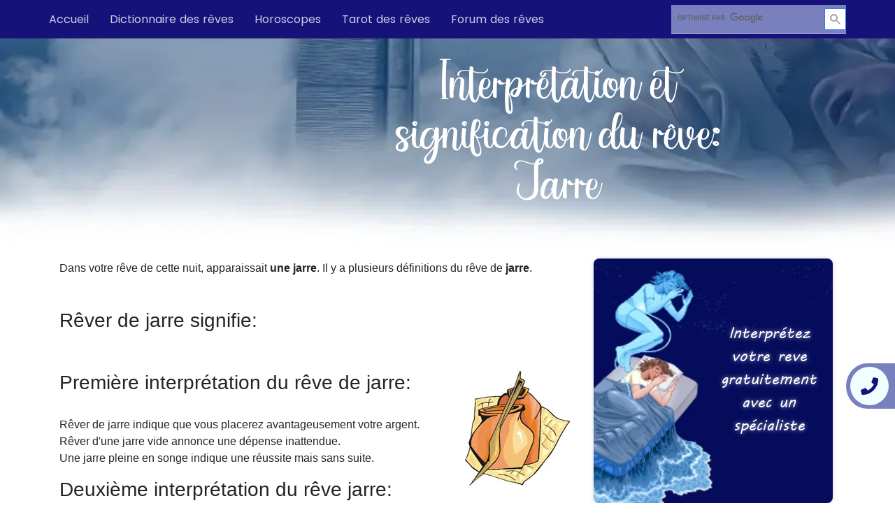

--- FILE ---
content_type: text/html
request_url: https://www.iza-voyance.com/script_gratuit_webmaster__bio.html
body_size: 2159
content:
<!DOCTYPE html PUBLIC "-//W3C//DTD XHTML 1.0 Transitional//EN">
<html>
<head>
	<title></title>
<style type="text/css">
BODY { background: transparent; }
</style>
<script data-ad-client="ca-pub-5336627479941773" async src="https://pagead2.googlesyndication.com/pagead/js/adsbygoogle.js"></script>

<!--script src="sw.js"></script-->
</head>
<body cmass="miniphp">

<script language="JavaScript" type="text/JavaScript">
<!--
function MM_findObj(n, d) { //v4.01
  var p,i,x;  if(!d) d=document; if((p=n.indexOf("?"))>0&&parent.frames.length) {
    d=parent.frames[n.substring(p+1)].document; n=n.substring(0,p);}
  if(!(x=d[n])&&d.all) x=d.all[n]; for (i=0;!x&&i<d.forms.length;i++) x=d.forms[i][n];
  for(i=0;!x&&d.layers&&i<d.layers.length;i++) x=MM_findObj(n,d.layers[i].document);
  if(!x && d.getElementById) x=d.getElementById(n); return x;
}

function MM_validateForm() { //v4.0
  var i,p,q,nm,test,num,min,max,errors='',args=MM_validateForm.arguments;
  for (i=0; i<(args.length-2); i+=3) { test=args[i+2]; val=MM_findObj(args[i]);
    if (val) { nm=val.name; if ((val=val.value)!="") {
      if (test.indexOf('isEmail')!=-1) { p=val.indexOf('@');
        if (p<1 || p==(val.length-1)) errors+='- '+nm+' must contain an e-mail address.\n';
      } else if (test!='R') { num = parseFloat(val);
        if (isNaN(val)) errors+='- '+nm+' must contain a number.\n';
        if (test.indexOf('inRange') != -1) { p=test.indexOf(':');
          min=test.substring(8,p); max=test.substring(p+1);
          if (num<min || max<num) errors+='- '+nm+' must contain a number between '+min+' and '+max+'.\n';
    } } } else if (test.charAt(0) == 'R') errors += '- '+nm+' is required.\n'; }
  } if (errors) alert('The following error(s) occurred:\n'+errors);
  document.MM_returnValue = (errors == '');
}
//-->
</script>
<style type="text/css">
<!--
.Style1 {color: #000000}
-->
</style>
<body leftmargin="0" topmargin="0" marginwidth="0" marginheight="0">
<table width="100%" border="0" align="center" cellpadding="0" cellspacing="0" style="font-size: 11px; font-family: verdana;">
  <tr> 
    <td valign="top"> 
      
      <center><strong>Vous &ecirc;tes n&eacute;(e) le 2/1/2017</strong><br>
      Voici votre biorythme pour aujourd'hui : <br> 
      Mardi, 20 Janvier 2026</center>	
      </span><br>
      <br>
      <table align="center" width="140" border="0" cellspacing="0" cellpadding="0" style="font-size: 13px; font-family: verdana; color: #666666;">
        <tr>
          <td width="10">&nbsp;</td>
          <td width="150"><div align="center" class="Style1">+100%</div></td>
        </tr>
        <tr>
          <td colspan="2"><table width="100%" border="0" cellspacing="0" cellpadding="0" style="font-size: 13px; font-family: verdana; color: #666666;">
            <tr>
          	  <td width="3%" rowspan="2"><div align="center"></div></td>
              <td width="32%"><div align="center"><font color="#FF0000" >-94%</font></div></td>
              <td width="32%"><div align="center"><font color="#0000FF" >22%</font></div></td>
              <td width="32%"><div align="center"><font color="#006600" >81%</font></div></td>
            </tr>
            <tr valign="bottom">
              <td height="100"><div align="center"><img src="biorythmes/bio/red.jpg" height="3" width="98%" title="Physique" onClick="javascript:alert('Physique')"></div></td>
              <td height="100"><div align="center"><img src="biorythmes/bio/blue.jpg" height="61" width="98%" title="Emotivit�" onClick="javascript:alert('Emotivit�')"></div></td>
              <td height="100"><div align="center"><img src="biorythmes/bio/green.jpg" height="90.5" width="98%" title="Intellect" onClick="javascript:alert('Intellect')"></div></td>
            </tr>
          </table></td>
        </tr>
        <tr>
          <td width="10">&nbsp;</td>
          <td><div align="center">
            <table width="100%"  border="0" cellspacing="0" cellpadding="0" style="font-size: 13px; font-family: verdana; color: #666666;">
              <tr>
                <td><div align="center"><font color="#FF0000" >Phys.</font></div></td>
                <td><div align="center"><font color="#0000FF" >Emo.</font></div></td>
                <td><div align="center"><font color="#006600" >Intel.</font></div></td>
              </tr>
            </table>
            <span class="Style1">-100%</span></div></td>
        </tr>
        <tr>
          <td width="10">&nbsp;</td>
          <td></td>
        </tr>
      </table>       
      <form name="Bio" method="post" action="">
        <table width="100%" border="0" cellspacing="0" cellpadding="0" style="font-size: 13px; font-family: verdana; color: #666666;">
            <tr>
              <td><div align="center" class="verysmall">
                <span class="Style1">Entrez votre date de naissance</span><br>
                <input name="selectj" type="text" id="selectj" value="2" size="2" maxlength="2">

                <select name="selectm" size="1" class="small" id="selectm">
                  <option value="01" selected>Janvier</option>
                  <option value="02">F&eacute;vrier</option>
                  <option value="03">Mars</option>
                  <option value="04">Avril</option>
                  <option value="05">Mai</option>
                  <option value="06">Juin</option>
                  <option value="07">Juillet</option>
                  <option value="08">Ao&ucirc;t</option>
                  <option value="09">Septembre</option>
                  <option value="10">Octobre</option>
                  <option value="11">Novembre</option>
                  <option value="12">D&eacute;cembre</option>
                </select>
                <input name="Datenaissance" type="text" value="2017" size="4" maxlength="4">
                <br>
                <input name="Submit" type="submit" onClick="MM_validateForm('selectj','','RinRange1:31','Datenaissance','','RinRange1900:2099');return document.MM_returnValue" value="Calculer">
                </div></td>
            </tr>
        </table>
      </form>
    </td>
  </tr>
</table>

<script type="text/javascript">

  var _gaq = _gaq || [];
  _gaq.push(['_setAccount', 'UA-19821891-1']);
  _gaq.push(['_trackPageview']);

  (function() {
    var ga = document.createElement('script'); ga.type = 'text/javascript'; ga.async = true;
    ga.src = ('https:' == document.location.protocol ? 'https://ssl' : 'http://www') + '.google-analytics.com/ga.js';
    var s = document.getElementsByTagName('script')[0]; s.parentNode.insertBefore(ga, s);
  })();

</script>
<script defer src="https://static.cloudflareinsights.com/beacon.min.js/vcd15cbe7772f49c399c6a5babf22c1241717689176015" integrity="sha512-ZpsOmlRQV6y907TI0dKBHq9Md29nnaEIPlkf84rnaERnq6zvWvPUqr2ft8M1aS28oN72PdrCzSjY4U6VaAw1EQ==" data-cf-beacon='{"version":"2024.11.0","token":"38c6982b3b954a0fb58c10490b967e30","r":1,"server_timing":{"name":{"cfCacheStatus":true,"cfEdge":true,"cfExtPri":true,"cfL4":true,"cfOrigin":true,"cfSpeedBrain":true},"location_startswith":null}}' crossorigin="anonymous"></script>
</body>

</html>


--- FILE ---
content_type: text/html; charset=utf-8
request_url: https://www.google.com/recaptcha/api2/aframe
body_size: 116
content:
<!DOCTYPE HTML><html><head><meta http-equiv="content-type" content="text/html; charset=UTF-8"></head><body><script nonce="WcQgzKS_NnZWXJ0jL-16YQ">/** Anti-fraud and anti-abuse applications only. See google.com/recaptcha */ try{var clients={'sodar':'https://pagead2.googlesyndication.com/pagead/sodar?'};window.addEventListener("message",function(a){try{if(a.source===window.parent){var b=JSON.parse(a.data);var c=clients[b['id']];if(c){var d=document.createElement('img');d.src=c+b['params']+'&rc='+(localStorage.getItem("rc::a")?sessionStorage.getItem("rc::b"):"");window.document.body.appendChild(d);sessionStorage.setItem("rc::e",parseInt(sessionStorage.getItem("rc::e")||0)+1);localStorage.setItem("rc::h",'1768892977815');}}}catch(b){}});window.parent.postMessage("_grecaptcha_ready", "*");}catch(b){}</script></body></html>

--- FILE ---
content_type: application/javascript
request_url: https://interpretation-reve.fr/mix/js/front.js
body_size: 164199
content:
/******/ (function(modules) { // webpackBootstrap
/******/ 	// The module cache
/******/ 	var installedModules = {};
/******/
/******/ 	// The require function
/******/ 	function __webpack_require__(moduleId) {
/******/
/******/ 		// Check if module is in cache
/******/ 		if(installedModules[moduleId]) {
/******/ 			return installedModules[moduleId].exports;
/******/ 		}
/******/ 		// Create a new module (and put it into the cache)
/******/ 		var module = installedModules[moduleId] = {
/******/ 			i: moduleId,
/******/ 			l: false,
/******/ 			exports: {}
/******/ 		};
/******/
/******/ 		// Execute the module function
/******/ 		modules[moduleId].call(module.exports, module, module.exports, __webpack_require__);
/******/
/******/ 		// Flag the module as loaded
/******/ 		module.l = true;
/******/
/******/ 		// Return the exports of the module
/******/ 		return module.exports;
/******/ 	}
/******/
/******/
/******/ 	// expose the modules object (__webpack_modules__)
/******/ 	__webpack_require__.m = modules;
/******/
/******/ 	// expose the module cache
/******/ 	__webpack_require__.c = installedModules;
/******/
/******/ 	// define getter function for harmony exports
/******/ 	__webpack_require__.d = function(exports, name, getter) {
/******/ 		if(!__webpack_require__.o(exports, name)) {
/******/ 			Object.defineProperty(exports, name, { enumerable: true, get: getter });
/******/ 		}
/******/ 	};
/******/
/******/ 	// define __esModule on exports
/******/ 	__webpack_require__.r = function(exports) {
/******/ 		if(typeof Symbol !== 'undefined' && Symbol.toStringTag) {
/******/ 			Object.defineProperty(exports, Symbol.toStringTag, { value: 'Module' });
/******/ 		}
/******/ 		Object.defineProperty(exports, '__esModule', { value: true });
/******/ 	};
/******/
/******/ 	// create a fake namespace object
/******/ 	// mode & 1: value is a module id, require it
/******/ 	// mode & 2: merge all properties of value into the ns
/******/ 	// mode & 4: return value when already ns object
/******/ 	// mode & 8|1: behave like require
/******/ 	__webpack_require__.t = function(value, mode) {
/******/ 		if(mode & 1) value = __webpack_require__(value);
/******/ 		if(mode & 8) return value;
/******/ 		if((mode & 4) && typeof value === 'object' && value && value.__esModule) return value;
/******/ 		var ns = Object.create(null);
/******/ 		__webpack_require__.r(ns);
/******/ 		Object.defineProperty(ns, 'default', { enumerable: true, value: value });
/******/ 		if(mode & 2 && typeof value != 'string') for(var key in value) __webpack_require__.d(ns, key, function(key) { return value[key]; }.bind(null, key));
/******/ 		return ns;
/******/ 	};
/******/
/******/ 	// getDefaultExport function for compatibility with non-harmony modules
/******/ 	__webpack_require__.n = function(module) {
/******/ 		var getter = module && module.__esModule ?
/******/ 			function getDefault() { return module['default']; } :
/******/ 			function getModuleExports() { return module; };
/******/ 		__webpack_require__.d(getter, 'a', getter);
/******/ 		return getter;
/******/ 	};
/******/
/******/ 	// Object.prototype.hasOwnProperty.call
/******/ 	__webpack_require__.o = function(object, property) { return Object.prototype.hasOwnProperty.call(object, property); };
/******/
/******/ 	// __webpack_public_path__
/******/ 	__webpack_require__.p = "/";
/******/
/******/
/******/ 	// Load entry module and return exports
/******/ 	return __webpack_require__(__webpack_require__.s = 0);
/******/ })
/************************************************************************/
/******/ ({

/***/ "./node_modules/jquery/dist/jquery.js":
/*!********************************************!*\
  !*** ./node_modules/jquery/dist/jquery.js ***!
  \********************************************/
/*! no static exports found */
/***/ (function(module, exports, __webpack_require__) {

var __WEBPACK_AMD_DEFINE_ARRAY__, __WEBPACK_AMD_DEFINE_RESULT__;/*!
 * jQuery JavaScript Library v3.6.0
 * https://jquery.com/
 *
 * Includes Sizzle.js
 * https://sizzlejs.com/
 *
 * Copyright OpenJS Foundation and other contributors
 * Released under the MIT license
 * https://jquery.org/license
 *
 * Date: 2021-03-02T17:08Z
 */
( function( global, factory ) {

	"use strict";

	if (  true && typeof module.exports === "object" ) {

		// For CommonJS and CommonJS-like environments where a proper `window`
		// is present, execute the factory and get jQuery.
		// For environments that do not have a `window` with a `document`
		// (such as Node.js), expose a factory as module.exports.
		// This accentuates the need for the creation of a real `window`.
		// e.g. var jQuery = require("jquery")(window);
		// See ticket #14549 for more info.
		module.exports = global.document ?
			factory( global, true ) :
			function( w ) {
				if ( !w.document ) {
					throw new Error( "jQuery requires a window with a document" );
				}
				return factory( w );
			};
	} else {
		factory( global );
	}

// Pass this if window is not defined yet
} )( typeof window !== "undefined" ? window : this, function( window, noGlobal ) {

// Edge <= 12 - 13+, Firefox <=18 - 45+, IE 10 - 11, Safari 5.1 - 9+, iOS 6 - 9.1
// throw exceptions when non-strict code (e.g., ASP.NET 4.5) accesses strict mode
// arguments.callee.caller (trac-13335). But as of jQuery 3.0 (2016), strict mode should be common
// enough that all such attempts are guarded in a try block.
"use strict";

var arr = [];

var getProto = Object.getPrototypeOf;

var slice = arr.slice;

var flat = arr.flat ? function( array ) {
	return arr.flat.call( array );
} : function( array ) {
	return arr.concat.apply( [], array );
};


var push = arr.push;

var indexOf = arr.indexOf;

var class2type = {};

var toString = class2type.toString;

var hasOwn = class2type.hasOwnProperty;

var fnToString = hasOwn.toString;

var ObjectFunctionString = fnToString.call( Object );

var support = {};

var isFunction = function isFunction( obj ) {

		// Support: Chrome <=57, Firefox <=52
		// In some browsers, typeof returns "function" for HTML <object> elements
		// (i.e., `typeof document.createElement( "object" ) === "function"`).
		// We don't want to classify *any* DOM node as a function.
		// Support: QtWeb <=3.8.5, WebKit <=534.34, wkhtmltopdf tool <=0.12.5
		// Plus for old WebKit, typeof returns "function" for HTML collections
		// (e.g., `typeof document.getElementsByTagName("div") === "function"`). (gh-4756)
		return typeof obj === "function" && typeof obj.nodeType !== "number" &&
			typeof obj.item !== "function";
	};


var isWindow = function isWindow( obj ) {
		return obj != null && obj === obj.window;
	};


var document = window.document;



	var preservedScriptAttributes = {
		type: true,
		src: true,
		nonce: true,
		noModule: true
	};

	function DOMEval( code, node, doc ) {
		doc = doc || document;

		var i, val,
			script = doc.createElement( "script" );

		script.text = code;
		if ( node ) {
			for ( i in preservedScriptAttributes ) {

				// Support: Firefox 64+, Edge 18+
				// Some browsers don't support the "nonce" property on scripts.
				// On the other hand, just using `getAttribute` is not enough as
				// the `nonce` attribute is reset to an empty string whenever it
				// becomes browsing-context connected.
				// See https://github.com/whatwg/html/issues/2369
				// See https://html.spec.whatwg.org/#nonce-attributes
				// The `node.getAttribute` check was added for the sake of
				// `jQuery.globalEval` so that it can fake a nonce-containing node
				// via an object.
				val = node[ i ] || node.getAttribute && node.getAttribute( i );
				if ( val ) {
					script.setAttribute( i, val );
				}
			}
		}
		doc.head.appendChild( script ).parentNode.removeChild( script );
	}


function toType( obj ) {
	if ( obj == null ) {
		return obj + "";
	}

	// Support: Android <=2.3 only (functionish RegExp)
	return typeof obj === "object" || typeof obj === "function" ?
		class2type[ toString.call( obj ) ] || "object" :
		typeof obj;
}
/* global Symbol */
// Defining this global in .eslintrc.json would create a danger of using the global
// unguarded in another place, it seems safer to define global only for this module



var
	version = "3.6.0",

	// Define a local copy of jQuery
	jQuery = function( selector, context ) {

		// The jQuery object is actually just the init constructor 'enhanced'
		// Need init if jQuery is called (just allow error to be thrown if not included)
		return new jQuery.fn.init( selector, context );
	};

jQuery.fn = jQuery.prototype = {

	// The current version of jQuery being used
	jquery: version,

	constructor: jQuery,

	// The default length of a jQuery object is 0
	length: 0,

	toArray: function() {
		return slice.call( this );
	},

	// Get the Nth element in the matched element set OR
	// Get the whole matched element set as a clean array
	get: function( num ) {

		// Return all the elements in a clean array
		if ( num == null ) {
			return slice.call( this );
		}

		// Return just the one element from the set
		return num < 0 ? this[ num + this.length ] : this[ num ];
	},

	// Take an array of elements and push it onto the stack
	// (returning the new matched element set)
	pushStack: function( elems ) {

		// Build a new jQuery matched element set
		var ret = jQuery.merge( this.constructor(), elems );

		// Add the old object onto the stack (as a reference)
		ret.prevObject = this;

		// Return the newly-formed element set
		return ret;
	},

	// Execute a callback for every element in the matched set.
	each: function( callback ) {
		return jQuery.each( this, callback );
	},

	map: function( callback ) {
		return this.pushStack( jQuery.map( this, function( elem, i ) {
			return callback.call( elem, i, elem );
		} ) );
	},

	slice: function() {
		return this.pushStack( slice.apply( this, arguments ) );
	},

	first: function() {
		return this.eq( 0 );
	},

	last: function() {
		return this.eq( -1 );
	},

	even: function() {
		return this.pushStack( jQuery.grep( this, function( _elem, i ) {
			return ( i + 1 ) % 2;
		} ) );
	},

	odd: function() {
		return this.pushStack( jQuery.grep( this, function( _elem, i ) {
			return i % 2;
		} ) );
	},

	eq: function( i ) {
		var len = this.length,
			j = +i + ( i < 0 ? len : 0 );
		return this.pushStack( j >= 0 && j < len ? [ this[ j ] ] : [] );
	},

	end: function() {
		return this.prevObject || this.constructor();
	},

	// For internal use only.
	// Behaves like an Array's method, not like a jQuery method.
	push: push,
	sort: arr.sort,
	splice: arr.splice
};

jQuery.extend = jQuery.fn.extend = function() {
	var options, name, src, copy, copyIsArray, clone,
		target = arguments[ 0 ] || {},
		i = 1,
		length = arguments.length,
		deep = false;

	// Handle a deep copy situation
	if ( typeof target === "boolean" ) {
		deep = target;

		// Skip the boolean and the target
		target = arguments[ i ] || {};
		i++;
	}

	// Handle case when target is a string or something (possible in deep copy)
	if ( typeof target !== "object" && !isFunction( target ) ) {
		target = {};
	}

	// Extend jQuery itself if only one argument is passed
	if ( i === length ) {
		target = this;
		i--;
	}

	for ( ; i < length; i++ ) {

		// Only deal with non-null/undefined values
		if ( ( options = arguments[ i ] ) != null ) {

			// Extend the base object
			for ( name in options ) {
				copy = options[ name ];

				// Prevent Object.prototype pollution
				// Prevent never-ending loop
				if ( name === "__proto__" || target === copy ) {
					continue;
				}

				// Recurse if we're merging plain objects or arrays
				if ( deep && copy && ( jQuery.isPlainObject( copy ) ||
					( copyIsArray = Array.isArray( copy ) ) ) ) {
					src = target[ name ];

					// Ensure proper type for the source value
					if ( copyIsArray && !Array.isArray( src ) ) {
						clone = [];
					} else if ( !copyIsArray && !jQuery.isPlainObject( src ) ) {
						clone = {};
					} else {
						clone = src;
					}
					copyIsArray = false;

					// Never move original objects, clone them
					target[ name ] = jQuery.extend( deep, clone, copy );

				// Don't bring in undefined values
				} else if ( copy !== undefined ) {
					target[ name ] = copy;
				}
			}
		}
	}

	// Return the modified object
	return target;
};

jQuery.extend( {

	// Unique for each copy of jQuery on the page
	expando: "jQuery" + ( version + Math.random() ).replace( /\D/g, "" ),

	// Assume jQuery is ready without the ready module
	isReady: true,

	error: function( msg ) {
		throw new Error( msg );
	},

	noop: function() {},

	isPlainObject: function( obj ) {
		var proto, Ctor;

		// Detect obvious negatives
		// Use toString instead of jQuery.type to catch host objects
		if ( !obj || toString.call( obj ) !== "[object Object]" ) {
			return false;
		}

		proto = getProto( obj );

		// Objects with no prototype (e.g., `Object.create( null )`) are plain
		if ( !proto ) {
			return true;
		}

		// Objects with prototype are plain iff they were constructed by a global Object function
		Ctor = hasOwn.call( proto, "constructor" ) && proto.constructor;
		return typeof Ctor === "function" && fnToString.call( Ctor ) === ObjectFunctionString;
	},

	isEmptyObject: function( obj ) {
		var name;

		for ( name in obj ) {
			return false;
		}
		return true;
	},

	// Evaluates a script in a provided context; falls back to the global one
	// if not specified.
	globalEval: function( code, options, doc ) {
		DOMEval( code, { nonce: options && options.nonce }, doc );
	},

	each: function( obj, callback ) {
		var length, i = 0;

		if ( isArrayLike( obj ) ) {
			length = obj.length;
			for ( ; i < length; i++ ) {
				if ( callback.call( obj[ i ], i, obj[ i ] ) === false ) {
					break;
				}
			}
		} else {
			for ( i in obj ) {
				if ( callback.call( obj[ i ], i, obj[ i ] ) === false ) {
					break;
				}
			}
		}

		return obj;
	},

	// results is for internal usage only
	makeArray: function( arr, results ) {
		var ret = results || [];

		if ( arr != null ) {
			if ( isArrayLike( Object( arr ) ) ) {
				jQuery.merge( ret,
					typeof arr === "string" ?
						[ arr ] : arr
				);
			} else {
				push.call( ret, arr );
			}
		}

		return ret;
	},

	inArray: function( elem, arr, i ) {
		return arr == null ? -1 : indexOf.call( arr, elem, i );
	},

	// Support: Android <=4.0 only, PhantomJS 1 only
	// push.apply(_, arraylike) throws on ancient WebKit
	merge: function( first, second ) {
		var len = +second.length,
			j = 0,
			i = first.length;

		for ( ; j < len; j++ ) {
			first[ i++ ] = second[ j ];
		}

		first.length = i;

		return first;
	},

	grep: function( elems, callback, invert ) {
		var callbackInverse,
			matches = [],
			i = 0,
			length = elems.length,
			callbackExpect = !invert;

		// Go through the array, only saving the items
		// that pass the validator function
		for ( ; i < length; i++ ) {
			callbackInverse = !callback( elems[ i ], i );
			if ( callbackInverse !== callbackExpect ) {
				matches.push( elems[ i ] );
			}
		}

		return matches;
	},

	// arg is for internal usage only
	map: function( elems, callback, arg ) {
		var length, value,
			i = 0,
			ret = [];

		// Go through the array, translating each of the items to their new values
		if ( isArrayLike( elems ) ) {
			length = elems.length;
			for ( ; i < length; i++ ) {
				value = callback( elems[ i ], i, arg );

				if ( value != null ) {
					ret.push( value );
				}
			}

		// Go through every key on the object,
		} else {
			for ( i in elems ) {
				value = callback( elems[ i ], i, arg );

				if ( value != null ) {
					ret.push( value );
				}
			}
		}

		// Flatten any nested arrays
		return flat( ret );
	},

	// A global GUID counter for objects
	guid: 1,

	// jQuery.support is not used in Core but other projects attach their
	// properties to it so it needs to exist.
	support: support
} );

if ( typeof Symbol === "function" ) {
	jQuery.fn[ Symbol.iterator ] = arr[ Symbol.iterator ];
}

// Populate the class2type map
jQuery.each( "Boolean Number String Function Array Date RegExp Object Error Symbol".split( " " ),
	function( _i, name ) {
		class2type[ "[object " + name + "]" ] = name.toLowerCase();
	} );

function isArrayLike( obj ) {

	// Support: real iOS 8.2 only (not reproducible in simulator)
	// `in` check used to prevent JIT error (gh-2145)
	// hasOwn isn't used here due to false negatives
	// regarding Nodelist length in IE
	var length = !!obj && "length" in obj && obj.length,
		type = toType( obj );

	if ( isFunction( obj ) || isWindow( obj ) ) {
		return false;
	}

	return type === "array" || length === 0 ||
		typeof length === "number" && length > 0 && ( length - 1 ) in obj;
}
var Sizzle =
/*!
 * Sizzle CSS Selector Engine v2.3.6
 * https://sizzlejs.com/
 *
 * Copyright JS Foundation and other contributors
 * Released under the MIT license
 * https://js.foundation/
 *
 * Date: 2021-02-16
 */
( function( window ) {
var i,
	support,
	Expr,
	getText,
	isXML,
	tokenize,
	compile,
	select,
	outermostContext,
	sortInput,
	hasDuplicate,

	// Local document vars
	setDocument,
	document,
	docElem,
	documentIsHTML,
	rbuggyQSA,
	rbuggyMatches,
	matches,
	contains,

	// Instance-specific data
	expando = "sizzle" + 1 * new Date(),
	preferredDoc = window.document,
	dirruns = 0,
	done = 0,
	classCache = createCache(),
	tokenCache = createCache(),
	compilerCache = createCache(),
	nonnativeSelectorCache = createCache(),
	sortOrder = function( a, b ) {
		if ( a === b ) {
			hasDuplicate = true;
		}
		return 0;
	},

	// Instance methods
	hasOwn = ( {} ).hasOwnProperty,
	arr = [],
	pop = arr.pop,
	pushNative = arr.push,
	push = arr.push,
	slice = arr.slice,

	// Use a stripped-down indexOf as it's faster than native
	// https://jsperf.com/thor-indexof-vs-for/5
	indexOf = function( list, elem ) {
		var i = 0,
			len = list.length;
		for ( ; i < len; i++ ) {
			if ( list[ i ] === elem ) {
				return i;
			}
		}
		return -1;
	},

	booleans = "checked|selected|async|autofocus|autoplay|controls|defer|disabled|hidden|" +
		"ismap|loop|multiple|open|readonly|required|scoped",

	// Regular expressions

	// http://www.w3.org/TR/css3-selectors/#whitespace
	whitespace = "[\\x20\\t\\r\\n\\f]",

	// https://www.w3.org/TR/css-syntax-3/#ident-token-diagram
	identifier = "(?:\\\\[\\da-fA-F]{1,6}" + whitespace +
		"?|\\\\[^\\r\\n\\f]|[\\w-]|[^\0-\\x7f])+",

	// Attribute selectors: http://www.w3.org/TR/selectors/#attribute-selectors
	attributes = "\\[" + whitespace + "*(" + identifier + ")(?:" + whitespace +

		// Operator (capture 2)
		"*([*^$|!~]?=)" + whitespace +

		// "Attribute values must be CSS identifiers [capture 5]
		// or strings [capture 3 or capture 4]"
		"*(?:'((?:\\\\.|[^\\\\'])*)'|\"((?:\\\\.|[^\\\\\"])*)\"|(" + identifier + "))|)" +
		whitespace + "*\\]",

	pseudos = ":(" + identifier + ")(?:\\((" +

		// To reduce the number of selectors needing tokenize in the preFilter, prefer arguments:
		// 1. quoted (capture 3; capture 4 or capture 5)
		"('((?:\\\\.|[^\\\\'])*)'|\"((?:\\\\.|[^\\\\\"])*)\")|" +

		// 2. simple (capture 6)
		"((?:\\\\.|[^\\\\()[\\]]|" + attributes + ")*)|" +

		// 3. anything else (capture 2)
		".*" +
		")\\)|)",

	// Leading and non-escaped trailing whitespace, capturing some non-whitespace characters preceding the latter
	rwhitespace = new RegExp( whitespace + "+", "g" ),
	rtrim = new RegExp( "^" + whitespace + "+|((?:^|[^\\\\])(?:\\\\.)*)" +
		whitespace + "+$", "g" ),

	rcomma = new RegExp( "^" + whitespace + "*," + whitespace + "*" ),
	rcombinators = new RegExp( "^" + whitespace + "*([>+~]|" + whitespace + ")" + whitespace +
		"*" ),
	rdescend = new RegExp( whitespace + "|>" ),

	rpseudo = new RegExp( pseudos ),
	ridentifier = new RegExp( "^" + identifier + "$" ),

	matchExpr = {
		"ID": new RegExp( "^#(" + identifier + ")" ),
		"CLASS": new RegExp( "^\\.(" + identifier + ")" ),
		"TAG": new RegExp( "^(" + identifier + "|[*])" ),
		"ATTR": new RegExp( "^" + attributes ),
		"PSEUDO": new RegExp( "^" + pseudos ),
		"CHILD": new RegExp( "^:(only|first|last|nth|nth-last)-(child|of-type)(?:\\(" +
			whitespace + "*(even|odd|(([+-]|)(\\d*)n|)" + whitespace + "*(?:([+-]|)" +
			whitespace + "*(\\d+)|))" + whitespace + "*\\)|)", "i" ),
		"bool": new RegExp( "^(?:" + booleans + ")$", "i" ),

		// For use in libraries implementing .is()
		// We use this for POS matching in `select`
		"needsContext": new RegExp( "^" + whitespace +
			"*[>+~]|:(even|odd|eq|gt|lt|nth|first|last)(?:\\(" + whitespace +
			"*((?:-\\d)?\\d*)" + whitespace + "*\\)|)(?=[^-]|$)", "i" )
	},

	rhtml = /HTML$/i,
	rinputs = /^(?:input|select|textarea|button)$/i,
	rheader = /^h\d$/i,

	rnative = /^[^{]+\{\s*\[native \w/,

	// Easily-parseable/retrievable ID or TAG or CLASS selectors
	rquickExpr = /^(?:#([\w-]+)|(\w+)|\.([\w-]+))$/,

	rsibling = /[+~]/,

	// CSS escapes
	// http://www.w3.org/TR/CSS21/syndata.html#escaped-characters
	runescape = new RegExp( "\\\\[\\da-fA-F]{1,6}" + whitespace + "?|\\\\([^\\r\\n\\f])", "g" ),
	funescape = function( escape, nonHex ) {
		var high = "0x" + escape.slice( 1 ) - 0x10000;

		return nonHex ?

			// Strip the backslash prefix from a non-hex escape sequence
			nonHex :

			// Replace a hexadecimal escape sequence with the encoded Unicode code point
			// Support: IE <=11+
			// For values outside the Basic Multilingual Plane (BMP), manually construct a
			// surrogate pair
			high < 0 ?
				String.fromCharCode( high + 0x10000 ) :
				String.fromCharCode( high >> 10 | 0xD800, high & 0x3FF | 0xDC00 );
	},

	// CSS string/identifier serialization
	// https://drafts.csswg.org/cssom/#common-serializing-idioms
	rcssescape = /([\0-\x1f\x7f]|^-?\d)|^-$|[^\0-\x1f\x7f-\uFFFF\w-]/g,
	fcssescape = function( ch, asCodePoint ) {
		if ( asCodePoint ) {

			// U+0000 NULL becomes U+FFFD REPLACEMENT CHARACTER
			if ( ch === "\0" ) {
				return "\uFFFD";
			}

			// Control characters and (dependent upon position) numbers get escaped as code points
			return ch.slice( 0, -1 ) + "\\" +
				ch.charCodeAt( ch.length - 1 ).toString( 16 ) + " ";
		}

		// Other potentially-special ASCII characters get backslash-escaped
		return "\\" + ch;
	},

	// Used for iframes
	// See setDocument()
	// Removing the function wrapper causes a "Permission Denied"
	// error in IE
	unloadHandler = function() {
		setDocument();
	},

	inDisabledFieldset = addCombinator(
		function( elem ) {
			return elem.disabled === true && elem.nodeName.toLowerCase() === "fieldset";
		},
		{ dir: "parentNode", next: "legend" }
	);

// Optimize for push.apply( _, NodeList )
try {
	push.apply(
		( arr = slice.call( preferredDoc.childNodes ) ),
		preferredDoc.childNodes
	);

	// Support: Android<4.0
	// Detect silently failing push.apply
	// eslint-disable-next-line no-unused-expressions
	arr[ preferredDoc.childNodes.length ].nodeType;
} catch ( e ) {
	push = { apply: arr.length ?

		// Leverage slice if possible
		function( target, els ) {
			pushNative.apply( target, slice.call( els ) );
		} :

		// Support: IE<9
		// Otherwise append directly
		function( target, els ) {
			var j = target.length,
				i = 0;

			// Can't trust NodeList.length
			while ( ( target[ j++ ] = els[ i++ ] ) ) {}
			target.length = j - 1;
		}
	};
}

function Sizzle( selector, context, results, seed ) {
	var m, i, elem, nid, match, groups, newSelector,
		newContext = context && context.ownerDocument,

		// nodeType defaults to 9, since context defaults to document
		nodeType = context ? context.nodeType : 9;

	results = results || [];

	// Return early from calls with invalid selector or context
	if ( typeof selector !== "string" || !selector ||
		nodeType !== 1 && nodeType !== 9 && nodeType !== 11 ) {

		return results;
	}

	// Try to shortcut find operations (as opposed to filters) in HTML documents
	if ( !seed ) {
		setDocument( context );
		context = context || document;

		if ( documentIsHTML ) {

			// If the selector is sufficiently simple, try using a "get*By*" DOM method
			// (excepting DocumentFragment context, where the methods don't exist)
			if ( nodeType !== 11 && ( match = rquickExpr.exec( selector ) ) ) {

				// ID selector
				if ( ( m = match[ 1 ] ) ) {

					// Document context
					if ( nodeType === 9 ) {
						if ( ( elem = context.getElementById( m ) ) ) {

							// Support: IE, Opera, Webkit
							// TODO: identify versions
							// getElementById can match elements by name instead of ID
							if ( elem.id === m ) {
								results.push( elem );
								return results;
							}
						} else {
							return results;
						}

					// Element context
					} else {

						// Support: IE, Opera, Webkit
						// TODO: identify versions
						// getElementById can match elements by name instead of ID
						if ( newContext && ( elem = newContext.getElementById( m ) ) &&
							contains( context, elem ) &&
							elem.id === m ) {

							results.push( elem );
							return results;
						}
					}

				// Type selector
				} else if ( match[ 2 ] ) {
					push.apply( results, context.getElementsByTagName( selector ) );
					return results;

				// Class selector
				} else if ( ( m = match[ 3 ] ) && support.getElementsByClassName &&
					context.getElementsByClassName ) {

					push.apply( results, context.getElementsByClassName( m ) );
					return results;
				}
			}

			// Take advantage of querySelectorAll
			if ( support.qsa &&
				!nonnativeSelectorCache[ selector + " " ] &&
				( !rbuggyQSA || !rbuggyQSA.test( selector ) ) &&

				// Support: IE 8 only
				// Exclude object elements
				( nodeType !== 1 || context.nodeName.toLowerCase() !== "object" ) ) {

				newSelector = selector;
				newContext = context;

				// qSA considers elements outside a scoping root when evaluating child or
				// descendant combinators, which is not what we want.
				// In such cases, we work around the behavior by prefixing every selector in the
				// list with an ID selector referencing the scope context.
				// The technique has to be used as well when a leading combinator is used
				// as such selectors are not recognized by querySelectorAll.
				// Thanks to Andrew Dupont for this technique.
				if ( nodeType === 1 &&
					( rdescend.test( selector ) || rcombinators.test( selector ) ) ) {

					// Expand context for sibling selectors
					newContext = rsibling.test( selector ) && testContext( context.parentNode ) ||
						context;

					// We can use :scope instead of the ID hack if the browser
					// supports it & if we're not changing the context.
					if ( newContext !== context || !support.scope ) {

						// Capture the context ID, setting it first if necessary
						if ( ( nid = context.getAttribute( "id" ) ) ) {
							nid = nid.replace( rcssescape, fcssescape );
						} else {
							context.setAttribute( "id", ( nid = expando ) );
						}
					}

					// Prefix every selector in the list
					groups = tokenize( selector );
					i = groups.length;
					while ( i-- ) {
						groups[ i ] = ( nid ? "#" + nid : ":scope" ) + " " +
							toSelector( groups[ i ] );
					}
					newSelector = groups.join( "," );
				}

				try {
					push.apply( results,
						newContext.querySelectorAll( newSelector )
					);
					return results;
				} catch ( qsaError ) {
					nonnativeSelectorCache( selector, true );
				} finally {
					if ( nid === expando ) {
						context.removeAttribute( "id" );
					}
				}
			}
		}
	}

	// All others
	return select( selector.replace( rtrim, "$1" ), context, results, seed );
}

/**
 * Create key-value caches of limited size
 * @returns {function(string, object)} Returns the Object data after storing it on itself with
 *	property name the (space-suffixed) string and (if the cache is larger than Expr.cacheLength)
 *	deleting the oldest entry
 */
function createCache() {
	var keys = [];

	function cache( key, value ) {

		// Use (key + " ") to avoid collision with native prototype properties (see Issue #157)
		if ( keys.push( key + " " ) > Expr.cacheLength ) {

			// Only keep the most recent entries
			delete cache[ keys.shift() ];
		}
		return ( cache[ key + " " ] = value );
	}
	return cache;
}

/**
 * Mark a function for special use by Sizzle
 * @param {Function} fn The function to mark
 */
function markFunction( fn ) {
	fn[ expando ] = true;
	return fn;
}

/**
 * Support testing using an element
 * @param {Function} fn Passed the created element and returns a boolean result
 */
function assert( fn ) {
	var el = document.createElement( "fieldset" );

	try {
		return !!fn( el );
	} catch ( e ) {
		return false;
	} finally {

		// Remove from its parent by default
		if ( el.parentNode ) {
			el.parentNode.removeChild( el );
		}

		// release memory in IE
		el = null;
	}
}

/**
 * Adds the same handler for all of the specified attrs
 * @param {String} attrs Pipe-separated list of attributes
 * @param {Function} handler The method that will be applied
 */
function addHandle( attrs, handler ) {
	var arr = attrs.split( "|" ),
		i = arr.length;

	while ( i-- ) {
		Expr.attrHandle[ arr[ i ] ] = handler;
	}
}

/**
 * Checks document order of two siblings
 * @param {Element} a
 * @param {Element} b
 * @returns {Number} Returns less than 0 if a precedes b, greater than 0 if a follows b
 */
function siblingCheck( a, b ) {
	var cur = b && a,
		diff = cur && a.nodeType === 1 && b.nodeType === 1 &&
			a.sourceIndex - b.sourceIndex;

	// Use IE sourceIndex if available on both nodes
	if ( diff ) {
		return diff;
	}

	// Check if b follows a
	if ( cur ) {
		while ( ( cur = cur.nextSibling ) ) {
			if ( cur === b ) {
				return -1;
			}
		}
	}

	return a ? 1 : -1;
}

/**
 * Returns a function to use in pseudos for input types
 * @param {String} type
 */
function createInputPseudo( type ) {
	return function( elem ) {
		var name = elem.nodeName.toLowerCase();
		return name === "input" && elem.type === type;
	};
}

/**
 * Returns a function to use in pseudos for buttons
 * @param {String} type
 */
function createButtonPseudo( type ) {
	return function( elem ) {
		var name = elem.nodeName.toLowerCase();
		return ( name === "input" || name === "button" ) && elem.type === type;
	};
}

/**
 * Returns a function to use in pseudos for :enabled/:disabled
 * @param {Boolean} disabled true for :disabled; false for :enabled
 */
function createDisabledPseudo( disabled ) {

	// Known :disabled false positives: fieldset[disabled] > legend:nth-of-type(n+2) :can-disable
	return function( elem ) {

		// Only certain elements can match :enabled or :disabled
		// https://html.spec.whatwg.org/multipage/scripting.html#selector-enabled
		// https://html.spec.whatwg.org/multipage/scripting.html#selector-disabled
		if ( "form" in elem ) {

			// Check for inherited disabledness on relevant non-disabled elements:
			// * listed form-associated elements in a disabled fieldset
			//   https://html.spec.whatwg.org/multipage/forms.html#category-listed
			//   https://html.spec.whatwg.org/multipage/forms.html#concept-fe-disabled
			// * option elements in a disabled optgroup
			//   https://html.spec.whatwg.org/multipage/forms.html#concept-option-disabled
			// All such elements have a "form" property.
			if ( elem.parentNode && elem.disabled === false ) {

				// Option elements defer to a parent optgroup if present
				if ( "label" in elem ) {
					if ( "label" in elem.parentNode ) {
						return elem.parentNode.disabled === disabled;
					} else {
						return elem.disabled === disabled;
					}
				}

				// Support: IE 6 - 11
				// Use the isDisabled shortcut property to check for disabled fieldset ancestors
				return elem.isDisabled === disabled ||

					// Where there is no isDisabled, check manually
					/* jshint -W018 */
					elem.isDisabled !== !disabled &&
					inDisabledFieldset( elem ) === disabled;
			}

			return elem.disabled === disabled;

		// Try to winnow out elements that can't be disabled before trusting the disabled property.
		// Some victims get caught in our net (label, legend, menu, track), but it shouldn't
		// even exist on them, let alone have a boolean value.
		} else if ( "label" in elem ) {
			return elem.disabled === disabled;
		}

		// Remaining elements are neither :enabled nor :disabled
		return false;
	};
}

/**
 * Returns a function to use in pseudos for positionals
 * @param {Function} fn
 */
function createPositionalPseudo( fn ) {
	return markFunction( function( argument ) {
		argument = +argument;
		return markFunction( function( seed, matches ) {
			var j,
				matchIndexes = fn( [], seed.length, argument ),
				i = matchIndexes.length;

			// Match elements found at the specified indexes
			while ( i-- ) {
				if ( seed[ ( j = matchIndexes[ i ] ) ] ) {
					seed[ j ] = !( matches[ j ] = seed[ j ] );
				}
			}
		} );
	} );
}

/**
 * Checks a node for validity as a Sizzle context
 * @param {Element|Object=} context
 * @returns {Element|Object|Boolean} The input node if acceptable, otherwise a falsy value
 */
function testContext( context ) {
	return context && typeof context.getElementsByTagName !== "undefined" && context;
}

// Expose support vars for convenience
support = Sizzle.support = {};

/**
 * Detects XML nodes
 * @param {Element|Object} elem An element or a document
 * @returns {Boolean} True iff elem is a non-HTML XML node
 */
isXML = Sizzle.isXML = function( elem ) {
	var namespace = elem && elem.namespaceURI,
		docElem = elem && ( elem.ownerDocument || elem ).documentElement;

	// Support: IE <=8
	// Assume HTML when documentElement doesn't yet exist, such as inside loading iframes
	// https://bugs.jquery.com/ticket/4833
	return !rhtml.test( namespace || docElem && docElem.nodeName || "HTML" );
};

/**
 * Sets document-related variables once based on the current document
 * @param {Element|Object} [doc] An element or document object to use to set the document
 * @returns {Object} Returns the current document
 */
setDocument = Sizzle.setDocument = function( node ) {
	var hasCompare, subWindow,
		doc = node ? node.ownerDocument || node : preferredDoc;

	// Return early if doc is invalid or already selected
	// Support: IE 11+, Edge 17 - 18+
	// IE/Edge sometimes throw a "Permission denied" error when strict-comparing
	// two documents; shallow comparisons work.
	// eslint-disable-next-line eqeqeq
	if ( doc == document || doc.nodeType !== 9 || !doc.documentElement ) {
		return document;
	}

	// Update global variables
	document = doc;
	docElem = document.documentElement;
	documentIsHTML = !isXML( document );

	// Support: IE 9 - 11+, Edge 12 - 18+
	// Accessing iframe documents after unload throws "permission denied" errors (jQuery #13936)
	// Support: IE 11+, Edge 17 - 18+
	// IE/Edge sometimes throw a "Permission denied" error when strict-comparing
	// two documents; shallow comparisons work.
	// eslint-disable-next-line eqeqeq
	if ( preferredDoc != document &&
		( subWindow = document.defaultView ) && subWindow.top !== subWindow ) {

		// Support: IE 11, Edge
		if ( subWindow.addEventListener ) {
			subWindow.addEventListener( "unload", unloadHandler, false );

		// Support: IE 9 - 10 only
		} else if ( subWindow.attachEvent ) {
			subWindow.attachEvent( "onunload", unloadHandler );
		}
	}

	// Support: IE 8 - 11+, Edge 12 - 18+, Chrome <=16 - 25 only, Firefox <=3.6 - 31 only,
	// Safari 4 - 5 only, Opera <=11.6 - 12.x only
	// IE/Edge & older browsers don't support the :scope pseudo-class.
	// Support: Safari 6.0 only
	// Safari 6.0 supports :scope but it's an alias of :root there.
	support.scope = assert( function( el ) {
		docElem.appendChild( el ).appendChild( document.createElement( "div" ) );
		return typeof el.querySelectorAll !== "undefined" &&
			!el.querySelectorAll( ":scope fieldset div" ).length;
	} );

	/* Attributes
	---------------------------------------------------------------------- */

	// Support: IE<8
	// Verify that getAttribute really returns attributes and not properties
	// (excepting IE8 booleans)
	support.attributes = assert( function( el ) {
		el.className = "i";
		return !el.getAttribute( "className" );
	} );

	/* getElement(s)By*
	---------------------------------------------------------------------- */

	// Check if getElementsByTagName("*") returns only elements
	support.getElementsByTagName = assert( function( el ) {
		el.appendChild( document.createComment( "" ) );
		return !el.getElementsByTagName( "*" ).length;
	} );

	// Support: IE<9
	support.getElementsByClassName = rnative.test( document.getElementsByClassName );

	// Support: IE<10
	// Check if getElementById returns elements by name
	// The broken getElementById methods don't pick up programmatically-set names,
	// so use a roundabout getElementsByName test
	support.getById = assert( function( el ) {
		docElem.appendChild( el ).id = expando;
		return !document.getElementsByName || !document.getElementsByName( expando ).length;
	} );

	// ID filter and find
	if ( support.getById ) {
		Expr.filter[ "ID" ] = function( id ) {
			var attrId = id.replace( runescape, funescape );
			return function( elem ) {
				return elem.getAttribute( "id" ) === attrId;
			};
		};
		Expr.find[ "ID" ] = function( id, context ) {
			if ( typeof context.getElementById !== "undefined" && documentIsHTML ) {
				var elem = context.getElementById( id );
				return elem ? [ elem ] : [];
			}
		};
	} else {
		Expr.filter[ "ID" ] =  function( id ) {
			var attrId = id.replace( runescape, funescape );
			return function( elem ) {
				var node = typeof elem.getAttributeNode !== "undefined" &&
					elem.getAttributeNode( "id" );
				return node && node.value === attrId;
			};
		};

		// Support: IE 6 - 7 only
		// getElementById is not reliable as a find shortcut
		Expr.find[ "ID" ] = function( id, context ) {
			if ( typeof context.getElementById !== "undefined" && documentIsHTML ) {
				var node, i, elems,
					elem = context.getElementById( id );

				if ( elem ) {

					// Verify the id attribute
					node = elem.getAttributeNode( "id" );
					if ( node && node.value === id ) {
						return [ elem ];
					}

					// Fall back on getElementsByName
					elems = context.getElementsByName( id );
					i = 0;
					while ( ( elem = elems[ i++ ] ) ) {
						node = elem.getAttributeNode( "id" );
						if ( node && node.value === id ) {
							return [ elem ];
						}
					}
				}

				return [];
			}
		};
	}

	// Tag
	Expr.find[ "TAG" ] = support.getElementsByTagName ?
		function( tag, context ) {
			if ( typeof context.getElementsByTagName !== "undefined" ) {
				return context.getElementsByTagName( tag );

			// DocumentFragment nodes don't have gEBTN
			} else if ( support.qsa ) {
				return context.querySelectorAll( tag );
			}
		} :

		function( tag, context ) {
			var elem,
				tmp = [],
				i = 0,

				// By happy coincidence, a (broken) gEBTN appears on DocumentFragment nodes too
				results = context.getElementsByTagName( tag );

			// Filter out possible comments
			if ( tag === "*" ) {
				while ( ( elem = results[ i++ ] ) ) {
					if ( elem.nodeType === 1 ) {
						tmp.push( elem );
					}
				}

				return tmp;
			}
			return results;
		};

	// Class
	Expr.find[ "CLASS" ] = support.getElementsByClassName && function( className, context ) {
		if ( typeof context.getElementsByClassName !== "undefined" && documentIsHTML ) {
			return context.getElementsByClassName( className );
		}
	};

	/* QSA/matchesSelector
	---------------------------------------------------------------------- */

	// QSA and matchesSelector support

	// matchesSelector(:active) reports false when true (IE9/Opera 11.5)
	rbuggyMatches = [];

	// qSa(:focus) reports false when true (Chrome 21)
	// We allow this because of a bug in IE8/9 that throws an error
	// whenever `document.activeElement` is accessed on an iframe
	// So, we allow :focus to pass through QSA all the time to avoid the IE error
	// See https://bugs.jquery.com/ticket/13378
	rbuggyQSA = [];

	if ( ( support.qsa = rnative.test( document.querySelectorAll ) ) ) {

		// Build QSA regex
		// Regex strategy adopted from Diego Perini
		assert( function( el ) {

			var input;

			// Select is set to empty string on purpose
			// This is to test IE's treatment of not explicitly
			// setting a boolean content attribute,
			// since its presence should be enough
			// https://bugs.jquery.com/ticket/12359
			docElem.appendChild( el ).innerHTML = "<a id='" + expando + "'></a>" +
				"<select id='" + expando + "-\r\\' msallowcapture=''>" +
				"<option selected=''></option></select>";

			// Support: IE8, Opera 11-12.16
			// Nothing should be selected when empty strings follow ^= or $= or *=
			// The test attribute must be unknown in Opera but "safe" for WinRT
			// https://msdn.microsoft.com/en-us/library/ie/hh465388.aspx#attribute_section
			if ( el.querySelectorAll( "[msallowcapture^='']" ).length ) {
				rbuggyQSA.push( "[*^$]=" + whitespace + "*(?:''|\"\")" );
			}

			// Support: IE8
			// Boolean attributes and "value" are not treated correctly
			if ( !el.querySelectorAll( "[selected]" ).length ) {
				rbuggyQSA.push( "\\[" + whitespace + "*(?:value|" + booleans + ")" );
			}

			// Support: Chrome<29, Android<4.4, Safari<7.0+, iOS<7.0+, PhantomJS<1.9.8+
			if ( !el.querySelectorAll( "[id~=" + expando + "-]" ).length ) {
				rbuggyQSA.push( "~=" );
			}

			// Support: IE 11+, Edge 15 - 18+
			// IE 11/Edge don't find elements on a `[name='']` query in some cases.
			// Adding a temporary attribute to the document before the selection works
			// around the issue.
			// Interestingly, IE 10 & older don't seem to have the issue.
			input = document.createElement( "input" );
			input.setAttribute( "name", "" );
			el.appendChild( input );
			if ( !el.querySelectorAll( "[name='']" ).length ) {
				rbuggyQSA.push( "\\[" + whitespace + "*name" + whitespace + "*=" +
					whitespace + "*(?:''|\"\")" );
			}

			// Webkit/Opera - :checked should return selected option elements
			// http://www.w3.org/TR/2011/REC-css3-selectors-20110929/#checked
			// IE8 throws error here and will not see later tests
			if ( !el.querySelectorAll( ":checked" ).length ) {
				rbuggyQSA.push( ":checked" );
			}

			// Support: Safari 8+, iOS 8+
			// https://bugs.webkit.org/show_bug.cgi?id=136851
			// In-page `selector#id sibling-combinator selector` fails
			if ( !el.querySelectorAll( "a#" + expando + "+*" ).length ) {
				rbuggyQSA.push( ".#.+[+~]" );
			}

			// Support: Firefox <=3.6 - 5 only
			// Old Firefox doesn't throw on a badly-escaped identifier.
			el.querySelectorAll( "\\\f" );
			rbuggyQSA.push( "[\\r\\n\\f]" );
		} );

		assert( function( el ) {
			el.innerHTML = "<a href='' disabled='disabled'></a>" +
				"<select disabled='disabled'><option/></select>";

			// Support: Windows 8 Native Apps
			// The type and name attributes are restricted during .innerHTML assignment
			var input = document.createElement( "input" );
			input.setAttribute( "type", "hidden" );
			el.appendChild( input ).setAttribute( "name", "D" );

			// Support: IE8
			// Enforce case-sensitivity of name attribute
			if ( el.querySelectorAll( "[name=d]" ).length ) {
				rbuggyQSA.push( "name" + whitespace + "*[*^$|!~]?=" );
			}

			// FF 3.5 - :enabled/:disabled and hidden elements (hidden elements are still enabled)
			// IE8 throws error here and will not see later tests
			if ( el.querySelectorAll( ":enabled" ).length !== 2 ) {
				rbuggyQSA.push( ":enabled", ":disabled" );
			}

			// Support: IE9-11+
			// IE's :disabled selector does not pick up the children of disabled fieldsets
			docElem.appendChild( el ).disabled = true;
			if ( el.querySelectorAll( ":disabled" ).length !== 2 ) {
				rbuggyQSA.push( ":enabled", ":disabled" );
			}

			// Support: Opera 10 - 11 only
			// Opera 10-11 does not throw on post-comma invalid pseudos
			el.querySelectorAll( "*,:x" );
			rbuggyQSA.push( ",.*:" );
		} );
	}

	if ( ( support.matchesSelector = rnative.test( ( matches = docElem.matches ||
		docElem.webkitMatchesSelector ||
		docElem.mozMatchesSelector ||
		docElem.oMatchesSelector ||
		docElem.msMatchesSelector ) ) ) ) {

		assert( function( el ) {

			// Check to see if it's possible to do matchesSelector
			// on a disconnected node (IE 9)
			support.disconnectedMatch = matches.call( el, "*" );

			// This should fail with an exception
			// Gecko does not error, returns false instead
			matches.call( el, "[s!='']:x" );
			rbuggyMatches.push( "!=", pseudos );
		} );
	}

	rbuggyQSA = rbuggyQSA.length && new RegExp( rbuggyQSA.join( "|" ) );
	rbuggyMatches = rbuggyMatches.length && new RegExp( rbuggyMatches.join( "|" ) );

	/* Contains
	---------------------------------------------------------------------- */
	hasCompare = rnative.test( docElem.compareDocumentPosition );

	// Element contains another
	// Purposefully self-exclusive
	// As in, an element does not contain itself
	contains = hasCompare || rnative.test( docElem.contains ) ?
		function( a, b ) {
			var adown = a.nodeType === 9 ? a.documentElement : a,
				bup = b && b.parentNode;
			return a === bup || !!( bup && bup.nodeType === 1 && (
				adown.contains ?
					adown.contains( bup ) :
					a.compareDocumentPosition && a.compareDocumentPosition( bup ) & 16
			) );
		} :
		function( a, b ) {
			if ( b ) {
				while ( ( b = b.parentNode ) ) {
					if ( b === a ) {
						return true;
					}
				}
			}
			return false;
		};

	/* Sorting
	---------------------------------------------------------------------- */

	// Document order sorting
	sortOrder = hasCompare ?
	function( a, b ) {

		// Flag for duplicate removal
		if ( a === b ) {
			hasDuplicate = true;
			return 0;
		}

		// Sort on method existence if only one input has compareDocumentPosition
		var compare = !a.compareDocumentPosition - !b.compareDocumentPosition;
		if ( compare ) {
			return compare;
		}

		// Calculate position if both inputs belong to the same document
		// Support: IE 11+, Edge 17 - 18+
		// IE/Edge sometimes throw a "Permission denied" error when strict-comparing
		// two documents; shallow comparisons work.
		// eslint-disable-next-line eqeqeq
		compare = ( a.ownerDocument || a ) == ( b.ownerDocument || b ) ?
			a.compareDocumentPosition( b ) :

			// Otherwise we know they are disconnected
			1;

		// Disconnected nodes
		if ( compare & 1 ||
			( !support.sortDetached && b.compareDocumentPosition( a ) === compare ) ) {

			// Choose the first element that is related to our preferred document
			// Support: IE 11+, Edge 17 - 18+
			// IE/Edge sometimes throw a "Permission denied" error when strict-comparing
			// two documents; shallow comparisons work.
			// eslint-disable-next-line eqeqeq
			if ( a == document || a.ownerDocument == preferredDoc &&
				contains( preferredDoc, a ) ) {
				return -1;
			}

			// Support: IE 11+, Edge 17 - 18+
			// IE/Edge sometimes throw a "Permission denied" error when strict-comparing
			// two documents; shallow comparisons work.
			// eslint-disable-next-line eqeqeq
			if ( b == document || b.ownerDocument == preferredDoc &&
				contains( preferredDoc, b ) ) {
				return 1;
			}

			// Maintain original order
			return sortInput ?
				( indexOf( sortInput, a ) - indexOf( sortInput, b ) ) :
				0;
		}

		return compare & 4 ? -1 : 1;
	} :
	function( a, b ) {

		// Exit early if the nodes are identical
		if ( a === b ) {
			hasDuplicate = true;
			return 0;
		}

		var cur,
			i = 0,
			aup = a.parentNode,
			bup = b.parentNode,
			ap = [ a ],
			bp = [ b ];

		// Parentless nodes are either documents or disconnected
		if ( !aup || !bup ) {

			// Support: IE 11+, Edge 17 - 18+
			// IE/Edge sometimes throw a "Permission denied" error when strict-comparing
			// two documents; shallow comparisons work.
			/* eslint-disable eqeqeq */
			return a == document ? -1 :
				b == document ? 1 :
				/* eslint-enable eqeqeq */
				aup ? -1 :
				bup ? 1 :
				sortInput ?
				( indexOf( sortInput, a ) - indexOf( sortInput, b ) ) :
				0;

		// If the nodes are siblings, we can do a quick check
		} else if ( aup === bup ) {
			return siblingCheck( a, b );
		}

		// Otherwise we need full lists of their ancestors for comparison
		cur = a;
		while ( ( cur = cur.parentNode ) ) {
			ap.unshift( cur );
		}
		cur = b;
		while ( ( cur = cur.parentNode ) ) {
			bp.unshift( cur );
		}

		// Walk down the tree looking for a discrepancy
		while ( ap[ i ] === bp[ i ] ) {
			i++;
		}

		return i ?

			// Do a sibling check if the nodes have a common ancestor
			siblingCheck( ap[ i ], bp[ i ] ) :

			// Otherwise nodes in our document sort first
			// Support: IE 11+, Edge 17 - 18+
			// IE/Edge sometimes throw a "Permission denied" error when strict-comparing
			// two documents; shallow comparisons work.
			/* eslint-disable eqeqeq */
			ap[ i ] == preferredDoc ? -1 :
			bp[ i ] == preferredDoc ? 1 :
			/* eslint-enable eqeqeq */
			0;
	};

	return document;
};

Sizzle.matches = function( expr, elements ) {
	return Sizzle( expr, null, null, elements );
};

Sizzle.matchesSelector = function( elem, expr ) {
	setDocument( elem );

	if ( support.matchesSelector && documentIsHTML &&
		!nonnativeSelectorCache[ expr + " " ] &&
		( !rbuggyMatches || !rbuggyMatches.test( expr ) ) &&
		( !rbuggyQSA     || !rbuggyQSA.test( expr ) ) ) {

		try {
			var ret = matches.call( elem, expr );

			// IE 9's matchesSelector returns false on disconnected nodes
			if ( ret || support.disconnectedMatch ||

				// As well, disconnected nodes are said to be in a document
				// fragment in IE 9
				elem.document && elem.document.nodeType !== 11 ) {
				return ret;
			}
		} catch ( e ) {
			nonnativeSelectorCache( expr, true );
		}
	}

	return Sizzle( expr, document, null, [ elem ] ).length > 0;
};

Sizzle.contains = function( context, elem ) {

	// Set document vars if needed
	// Support: IE 11+, Edge 17 - 18+
	// IE/Edge sometimes throw a "Permission denied" error when strict-comparing
	// two documents; shallow comparisons work.
	// eslint-disable-next-line eqeqeq
	if ( ( context.ownerDocument || context ) != document ) {
		setDocument( context );
	}
	return contains( context, elem );
};

Sizzle.attr = function( elem, name ) {

	// Set document vars if needed
	// Support: IE 11+, Edge 17 - 18+
	// IE/Edge sometimes throw a "Permission denied" error when strict-comparing
	// two documents; shallow comparisons work.
	// eslint-disable-next-line eqeqeq
	if ( ( elem.ownerDocument || elem ) != document ) {
		setDocument( elem );
	}

	var fn = Expr.attrHandle[ name.toLowerCase() ],

		// Don't get fooled by Object.prototype properties (jQuery #13807)
		val = fn && hasOwn.call( Expr.attrHandle, name.toLowerCase() ) ?
			fn( elem, name, !documentIsHTML ) :
			undefined;

	return val !== undefined ?
		val :
		support.attributes || !documentIsHTML ?
			elem.getAttribute( name ) :
			( val = elem.getAttributeNode( name ) ) && val.specified ?
				val.value :
				null;
};

Sizzle.escape = function( sel ) {
	return ( sel + "" ).replace( rcssescape, fcssescape );
};

Sizzle.error = function( msg ) {
	throw new Error( "Syntax error, unrecognized expression: " + msg );
};

/**
 * Document sorting and removing duplicates
 * @param {ArrayLike} results
 */
Sizzle.uniqueSort = function( results ) {
	var elem,
		duplicates = [],
		j = 0,
		i = 0;

	// Unless we *know* we can detect duplicates, assume their presence
	hasDuplicate = !support.detectDuplicates;
	sortInput = !support.sortStable && results.slice( 0 );
	results.sort( sortOrder );

	if ( hasDuplicate ) {
		while ( ( elem = results[ i++ ] ) ) {
			if ( elem === results[ i ] ) {
				j = duplicates.push( i );
			}
		}
		while ( j-- ) {
			results.splice( duplicates[ j ], 1 );
		}
	}

	// Clear input after sorting to release objects
	// See https://github.com/jquery/sizzle/pull/225
	sortInput = null;

	return results;
};

/**
 * Utility function for retrieving the text value of an array of DOM nodes
 * @param {Array|Element} elem
 */
getText = Sizzle.getText = function( elem ) {
	var node,
		ret = "",
		i = 0,
		nodeType = elem.nodeType;

	if ( !nodeType ) {

		// If no nodeType, this is expected to be an array
		while ( ( node = elem[ i++ ] ) ) {

			// Do not traverse comment nodes
			ret += getText( node );
		}
	} else if ( nodeType === 1 || nodeType === 9 || nodeType === 11 ) {

		// Use textContent for elements
		// innerText usage removed for consistency of new lines (jQuery #11153)
		if ( typeof elem.textContent === "string" ) {
			return elem.textContent;
		} else {

			// Traverse its children
			for ( elem = elem.firstChild; elem; elem = elem.nextSibling ) {
				ret += getText( elem );
			}
		}
	} else if ( nodeType === 3 || nodeType === 4 ) {
		return elem.nodeValue;
	}

	// Do not include comment or processing instruction nodes

	return ret;
};

Expr = Sizzle.selectors = {

	// Can be adjusted by the user
	cacheLength: 50,

	createPseudo: markFunction,

	match: matchExpr,

	attrHandle: {},

	find: {},

	relative: {
		">": { dir: "parentNode", first: true },
		" ": { dir: "parentNode" },
		"+": { dir: "previousSibling", first: true },
		"~": { dir: "previousSibling" }
	},

	preFilter: {
		"ATTR": function( match ) {
			match[ 1 ] = match[ 1 ].replace( runescape, funescape );

			// Move the given value to match[3] whether quoted or unquoted
			match[ 3 ] = ( match[ 3 ] || match[ 4 ] ||
				match[ 5 ] || "" ).replace( runescape, funescape );

			if ( match[ 2 ] === "~=" ) {
				match[ 3 ] = " " + match[ 3 ] + " ";
			}

			return match.slice( 0, 4 );
		},

		"CHILD": function( match ) {

			/* matches from matchExpr["CHILD"]
				1 type (only|nth|...)
				2 what (child|of-type)
				3 argument (even|odd|\d*|\d*n([+-]\d+)?|...)
				4 xn-component of xn+y argument ([+-]?\d*n|)
				5 sign of xn-component
				6 x of xn-component
				7 sign of y-component
				8 y of y-component
			*/
			match[ 1 ] = match[ 1 ].toLowerCase();

			if ( match[ 1 ].slice( 0, 3 ) === "nth" ) {

				// nth-* requires argument
				if ( !match[ 3 ] ) {
					Sizzle.error( match[ 0 ] );
				}

				// numeric x and y parameters for Expr.filter.CHILD
				// remember that false/true cast respectively to 0/1
				match[ 4 ] = +( match[ 4 ] ?
					match[ 5 ] + ( match[ 6 ] || 1 ) :
					2 * ( match[ 3 ] === "even" || match[ 3 ] === "odd" ) );
				match[ 5 ] = +( ( match[ 7 ] + match[ 8 ] ) || match[ 3 ] === "odd" );

				// other types prohibit arguments
			} else if ( match[ 3 ] ) {
				Sizzle.error( match[ 0 ] );
			}

			return match;
		},

		"PSEUDO": function( match ) {
			var excess,
				unquoted = !match[ 6 ] && match[ 2 ];

			if ( matchExpr[ "CHILD" ].test( match[ 0 ] ) ) {
				return null;
			}

			// Accept quoted arguments as-is
			if ( match[ 3 ] ) {
				match[ 2 ] = match[ 4 ] || match[ 5 ] || "";

			// Strip excess characters from unquoted arguments
			} else if ( unquoted && rpseudo.test( unquoted ) &&

				// Get excess from tokenize (recursively)
				( excess = tokenize( unquoted, true ) ) &&

				// advance to the next closing parenthesis
				( excess = unquoted.indexOf( ")", unquoted.length - excess ) - unquoted.length ) ) {

				// excess is a negative index
				match[ 0 ] = match[ 0 ].slice( 0, excess );
				match[ 2 ] = unquoted.slice( 0, excess );
			}

			// Return only captures needed by the pseudo filter method (type and argument)
			return match.slice( 0, 3 );
		}
	},

	filter: {

		"TAG": function( nodeNameSelector ) {
			var nodeName = nodeNameSelector.replace( runescape, funescape ).toLowerCase();
			return nodeNameSelector === "*" ?
				function() {
					return true;
				} :
				function( elem ) {
					return elem.nodeName && elem.nodeName.toLowerCase() === nodeName;
				};
		},

		"CLASS": function( className ) {
			var pattern = classCache[ className + " " ];

			return pattern ||
				( pattern = new RegExp( "(^|" + whitespace +
					")" + className + "(" + whitespace + "|$)" ) ) && classCache(
						className, function( elem ) {
							return pattern.test(
								typeof elem.className === "string" && elem.className ||
								typeof elem.getAttribute !== "undefined" &&
									elem.getAttribute( "class" ) ||
								""
							);
				} );
		},

		"ATTR": function( name, operator, check ) {
			return function( elem ) {
				var result = Sizzle.attr( elem, name );

				if ( result == null ) {
					return operator === "!=";
				}
				if ( !operator ) {
					return true;
				}

				result += "";

				/* eslint-disable max-len */

				return operator === "=" ? result === check :
					operator === "!=" ? result !== check :
					operator === "^=" ? check && result.indexOf( check ) === 0 :
					operator === "*=" ? check && result.indexOf( check ) > -1 :
					operator === "$=" ? check && result.slice( -check.length ) === check :
					operator === "~=" ? ( " " + result.replace( rwhitespace, " " ) + " " ).indexOf( check ) > -1 :
					operator === "|=" ? result === check || result.slice( 0, check.length + 1 ) === check + "-" :
					false;
				/* eslint-enable max-len */

			};
		},

		"CHILD": function( type, what, _argument, first, last ) {
			var simple = type.slice( 0, 3 ) !== "nth",
				forward = type.slice( -4 ) !== "last",
				ofType = what === "of-type";

			return first === 1 && last === 0 ?

				// Shortcut for :nth-*(n)
				function( elem ) {
					return !!elem.parentNode;
				} :

				function( elem, _context, xml ) {
					var cache, uniqueCache, outerCache, node, nodeIndex, start,
						dir = simple !== forward ? "nextSibling" : "previousSibling",
						parent = elem.parentNode,
						name = ofType && elem.nodeName.toLowerCase(),
						useCache = !xml && !ofType,
						diff = false;

					if ( parent ) {

						// :(first|last|only)-(child|of-type)
						if ( simple ) {
							while ( dir ) {
								node = elem;
								while ( ( node = node[ dir ] ) ) {
									if ( ofType ?
										node.nodeName.toLowerCase() === name :
										node.nodeType === 1 ) {

										return false;
									}
								}

								// Reverse direction for :only-* (if we haven't yet done so)
								start = dir = type === "only" && !start && "nextSibling";
							}
							return true;
						}

						start = [ forward ? parent.firstChild : parent.lastChild ];

						// non-xml :nth-child(...) stores cache data on `parent`
						if ( forward && useCache ) {

							// Seek `elem` from a previously-cached index

							// ...in a gzip-friendly way
							node = parent;
							outerCache = node[ expando ] || ( node[ expando ] = {} );

							// Support: IE <9 only
							// Defend against cloned attroperties (jQuery gh-1709)
							uniqueCache = outerCache[ node.uniqueID ] ||
								( outerCache[ node.uniqueID ] = {} );

							cache = uniqueCache[ type ] || [];
							nodeIndex = cache[ 0 ] === dirruns && cache[ 1 ];
							diff = nodeIndex && cache[ 2 ];
							node = nodeIndex && parent.childNodes[ nodeIndex ];

							while ( ( node = ++nodeIndex && node && node[ dir ] ||

								// Fallback to seeking `elem` from the start
								( diff = nodeIndex = 0 ) || start.pop() ) ) {

								// When found, cache indexes on `parent` and break
								if ( node.nodeType === 1 && ++diff && node === elem ) {
									uniqueCache[ type ] = [ dirruns, nodeIndex, diff ];
									break;
								}
							}

						} else {

							// Use previously-cached element index if available
							if ( useCache ) {

								// ...in a gzip-friendly way
								node = elem;
								outerCache = node[ expando ] || ( node[ expando ] = {} );

								// Support: IE <9 only
								// Defend against cloned attroperties (jQuery gh-1709)
								uniqueCache = outerCache[ node.uniqueID ] ||
									( outerCache[ node.uniqueID ] = {} );

								cache = uniqueCache[ type ] || [];
								nodeIndex = cache[ 0 ] === dirruns && cache[ 1 ];
								diff = nodeIndex;
							}

							// xml :nth-child(...)
							// or :nth-last-child(...) or :nth(-last)?-of-type(...)
							if ( diff === false ) {

								// Use the same loop as above to seek `elem` from the start
								while ( ( node = ++nodeIndex && node && node[ dir ] ||
									( diff = nodeIndex = 0 ) || start.pop() ) ) {

									if ( ( ofType ?
										node.nodeName.toLowerCase() === name :
										node.nodeType === 1 ) &&
										++diff ) {

										// Cache the index of each encountered element
										if ( useCache ) {
											outerCache = node[ expando ] ||
												( node[ expando ] = {} );

											// Support: IE <9 only
											// Defend against cloned attroperties (jQuery gh-1709)
											uniqueCache = outerCache[ node.uniqueID ] ||
												( outerCache[ node.uniqueID ] = {} );

											uniqueCache[ type ] = [ dirruns, diff ];
										}

										if ( node === elem ) {
											break;
										}
									}
								}
							}
						}

						// Incorporate the offset, then check against cycle size
						diff -= last;
						return diff === first || ( diff % first === 0 && diff / first >= 0 );
					}
				};
		},

		"PSEUDO": function( pseudo, argument ) {

			// pseudo-class names are case-insensitive
			// http://www.w3.org/TR/selectors/#pseudo-classes
			// Prioritize by case sensitivity in case custom pseudos are added with uppercase letters
			// Remember that setFilters inherits from pseudos
			var args,
				fn = Expr.pseudos[ pseudo ] || Expr.setFilters[ pseudo.toLowerCase() ] ||
					Sizzle.error( "unsupported pseudo: " + pseudo );

			// The user may use createPseudo to indicate that
			// arguments are needed to create the filter function
			// just as Sizzle does
			if ( fn[ expando ] ) {
				return fn( argument );
			}

			// But maintain support for old signatures
			if ( fn.length > 1 ) {
				args = [ pseudo, pseudo, "", argument ];
				return Expr.setFilters.hasOwnProperty( pseudo.toLowerCase() ) ?
					markFunction( function( seed, matches ) {
						var idx,
							matched = fn( seed, argument ),
							i = matched.length;
						while ( i-- ) {
							idx = indexOf( seed, matched[ i ] );
							seed[ idx ] = !( matches[ idx ] = matched[ i ] );
						}
					} ) :
					function( elem ) {
						return fn( elem, 0, args );
					};
			}

			return fn;
		}
	},

	pseudos: {

		// Potentially complex pseudos
		"not": markFunction( function( selector ) {

			// Trim the selector passed to compile
			// to avoid treating leading and trailing
			// spaces as combinators
			var input = [],
				results = [],
				matcher = compile( selector.replace( rtrim, "$1" ) );

			return matcher[ expando ] ?
				markFunction( function( seed, matches, _context, xml ) {
					var elem,
						unmatched = matcher( seed, null, xml, [] ),
						i = seed.length;

					// Match elements unmatched by `matcher`
					while ( i-- ) {
						if ( ( elem = unmatched[ i ] ) ) {
							seed[ i ] = !( matches[ i ] = elem );
						}
					}
				} ) :
				function( elem, _context, xml ) {
					input[ 0 ] = elem;
					matcher( input, null, xml, results );

					// Don't keep the element (issue #299)
					input[ 0 ] = null;
					return !results.pop();
				};
		} ),

		"has": markFunction( function( selector ) {
			return function( elem ) {
				return Sizzle( selector, elem ).length > 0;
			};
		} ),

		"contains": markFunction( function( text ) {
			text = text.replace( runescape, funescape );
			return function( elem ) {
				return ( elem.textContent || getText( elem ) ).indexOf( text ) > -1;
			};
		} ),

		// "Whether an element is represented by a :lang() selector
		// is based solely on the element's language value
		// being equal to the identifier C,
		// or beginning with the identifier C immediately followed by "-".
		// The matching of C against the element's language value is performed case-insensitively.
		// The identifier C does not have to be a valid language name."
		// http://www.w3.org/TR/selectors/#lang-pseudo
		"lang": markFunction( function( lang ) {

			// lang value must be a valid identifier
			if ( !ridentifier.test( lang || "" ) ) {
				Sizzle.error( "unsupported lang: " + lang );
			}
			lang = lang.replace( runescape, funescape ).toLowerCase();
			return function( elem ) {
				var elemLang;
				do {
					if ( ( elemLang = documentIsHTML ?
						elem.lang :
						elem.getAttribute( "xml:lang" ) || elem.getAttribute( "lang" ) ) ) {

						elemLang = elemLang.toLowerCase();
						return elemLang === lang || elemLang.indexOf( lang + "-" ) === 0;
					}
				} while ( ( elem = elem.parentNode ) && elem.nodeType === 1 );
				return false;
			};
		} ),

		// Miscellaneous
		"target": function( elem ) {
			var hash = window.location && window.location.hash;
			return hash && hash.slice( 1 ) === elem.id;
		},

		"root": function( elem ) {
			return elem === docElem;
		},

		"focus": function( elem ) {
			return elem === document.activeElement &&
				( !document.hasFocus || document.hasFocus() ) &&
				!!( elem.type || elem.href || ~elem.tabIndex );
		},

		// Boolean properties
		"enabled": createDisabledPseudo( false ),
		"disabled": createDisabledPseudo( true ),

		"checked": function( elem ) {

			// In CSS3, :checked should return both checked and selected elements
			// http://www.w3.org/TR/2011/REC-css3-selectors-20110929/#checked
			var nodeName = elem.nodeName.toLowerCase();
			return ( nodeName === "input" && !!elem.checked ) ||
				( nodeName === "option" && !!elem.selected );
		},

		"selected": function( elem ) {

			// Accessing this property makes selected-by-default
			// options in Safari work properly
			if ( elem.parentNode ) {
				// eslint-disable-next-line no-unused-expressions
				elem.parentNode.selectedIndex;
			}

			return elem.selected === true;
		},

		// Contents
		"empty": function( elem ) {

			// http://www.w3.org/TR/selectors/#empty-pseudo
			// :empty is negated by element (1) or content nodes (text: 3; cdata: 4; entity ref: 5),
			//   but not by others (comment: 8; processing instruction: 7; etc.)
			// nodeType < 6 works because attributes (2) do not appear as children
			for ( elem = elem.firstChild; elem; elem = elem.nextSibling ) {
				if ( elem.nodeType < 6 ) {
					return false;
				}
			}
			return true;
		},

		"parent": function( elem ) {
			return !Expr.pseudos[ "empty" ]( elem );
		},

		// Element/input types
		"header": function( elem ) {
			return rheader.test( elem.nodeName );
		},

		"input": function( elem ) {
			return rinputs.test( elem.nodeName );
		},

		"button": function( elem ) {
			var name = elem.nodeName.toLowerCase();
			return name === "input" && elem.type === "button" || name === "button";
		},

		"text": function( elem ) {
			var attr;
			return elem.nodeName.toLowerCase() === "input" &&
				elem.type === "text" &&

				// Support: IE<8
				// New HTML5 attribute values (e.g., "search") appear with elem.type === "text"
				( ( attr = elem.getAttribute( "type" ) ) == null ||
					attr.toLowerCase() === "text" );
		},

		// Position-in-collection
		"first": createPositionalPseudo( function() {
			return [ 0 ];
		} ),

		"last": createPositionalPseudo( function( _matchIndexes, length ) {
			return [ length - 1 ];
		} ),

		"eq": createPositionalPseudo( function( _matchIndexes, length, argument ) {
			return [ argument < 0 ? argument + length : argument ];
		} ),

		"even": createPositionalPseudo( function( matchIndexes, length ) {
			var i = 0;
			for ( ; i < length; i += 2 ) {
				matchIndexes.push( i );
			}
			return matchIndexes;
		} ),

		"odd": createPositionalPseudo( function( matchIndexes, length ) {
			var i = 1;
			for ( ; i < length; i += 2 ) {
				matchIndexes.push( i );
			}
			return matchIndexes;
		} ),

		"lt": createPositionalPseudo( function( matchIndexes, length, argument ) {
			var i = argument < 0 ?
				argument + length :
				argument > length ?
					length :
					argument;
			for ( ; --i >= 0; ) {
				matchIndexes.push( i );
			}
			return matchIndexes;
		} ),

		"gt": createPositionalPseudo( function( matchIndexes, length, argument ) {
			var i = argument < 0 ? argument + length : argument;
			for ( ; ++i < length; ) {
				matchIndexes.push( i );
			}
			return matchIndexes;
		} )
	}
};

Expr.pseudos[ "nth" ] = Expr.pseudos[ "eq" ];

// Add button/input type pseudos
for ( i in { radio: true, checkbox: true, file: true, password: true, image: true } ) {
	Expr.pseudos[ i ] = createInputPseudo( i );
}
for ( i in { submit: true, reset: true } ) {
	Expr.pseudos[ i ] = createButtonPseudo( i );
}

// Easy API for creating new setFilters
function setFilters() {}
setFilters.prototype = Expr.filters = Expr.pseudos;
Expr.setFilters = new setFilters();

tokenize = Sizzle.tokenize = function( selector, parseOnly ) {
	var matched, match, tokens, type,
		soFar, groups, preFilters,
		cached = tokenCache[ selector + " " ];

	if ( cached ) {
		return parseOnly ? 0 : cached.slice( 0 );
	}

	soFar = selector;
	groups = [];
	preFilters = Expr.preFilter;

	while ( soFar ) {

		// Comma and first run
		if ( !matched || ( match = rcomma.exec( soFar ) ) ) {
			if ( match ) {

				// Don't consume trailing commas as valid
				soFar = soFar.slice( match[ 0 ].length ) || soFar;
			}
			groups.push( ( tokens = [] ) );
		}

		matched = false;

		// Combinators
		if ( ( match = rcombinators.exec( soFar ) ) ) {
			matched = match.shift();
			tokens.push( {
				value: matched,

				// Cast descendant combinators to space
				type: match[ 0 ].replace( rtrim, " " )
			} );
			soFar = soFar.slice( matched.length );
		}

		// Filters
		for ( type in Expr.filter ) {
			if ( ( match = matchExpr[ type ].exec( soFar ) ) && ( !preFilters[ type ] ||
				( match = preFilters[ type ]( match ) ) ) ) {
				matched = match.shift();
				tokens.push( {
					value: matched,
					type: type,
					matches: match
				} );
				soFar = soFar.slice( matched.length );
			}
		}

		if ( !matched ) {
			break;
		}
	}

	// Return the length of the invalid excess
	// if we're just parsing
	// Otherwise, throw an error or return tokens
	return parseOnly ?
		soFar.length :
		soFar ?
			Sizzle.error( selector ) :

			// Cache the tokens
			tokenCache( selector, groups ).slice( 0 );
};

function toSelector( tokens ) {
	var i = 0,
		len = tokens.length,
		selector = "";
	for ( ; i < len; i++ ) {
		selector += tokens[ i ].value;
	}
	return selector;
}

function addCombinator( matcher, combinator, base ) {
	var dir = combinator.dir,
		skip = combinator.next,
		key = skip || dir,
		checkNonElements = base && key === "parentNode",
		doneName = done++;

	return combinator.first ?

		// Check against closest ancestor/preceding element
		function( elem, context, xml ) {
			while ( ( elem = elem[ dir ] ) ) {
				if ( elem.nodeType === 1 || checkNonElements ) {
					return matcher( elem, context, xml );
				}
			}
			return false;
		} :

		// Check against all ancestor/preceding elements
		function( elem, context, xml ) {
			var oldCache, uniqueCache, outerCache,
				newCache = [ dirruns, doneName ];

			// We can't set arbitrary data on XML nodes, so they don't benefit from combinator caching
			if ( xml ) {
				while ( ( elem = elem[ dir ] ) ) {
					if ( elem.nodeType === 1 || checkNonElements ) {
						if ( matcher( elem, context, xml ) ) {
							return true;
						}
					}
				}
			} else {
				while ( ( elem = elem[ dir ] ) ) {
					if ( elem.nodeType === 1 || checkNonElements ) {
						outerCache = elem[ expando ] || ( elem[ expando ] = {} );

						// Support: IE <9 only
						// Defend against cloned attroperties (jQuery gh-1709)
						uniqueCache = outerCache[ elem.uniqueID ] ||
							( outerCache[ elem.uniqueID ] = {} );

						if ( skip && skip === elem.nodeName.toLowerCase() ) {
							elem = elem[ dir ] || elem;
						} else if ( ( oldCache = uniqueCache[ key ] ) &&
							oldCache[ 0 ] === dirruns && oldCache[ 1 ] === doneName ) {

							// Assign to newCache so results back-propagate to previous elements
							return ( newCache[ 2 ] = oldCache[ 2 ] );
						} else {

							// Reuse newcache so results back-propagate to previous elements
							uniqueCache[ key ] = newCache;

							// A match means we're done; a fail means we have to keep checking
							if ( ( newCache[ 2 ] = matcher( elem, context, xml ) ) ) {
								return true;
							}
						}
					}
				}
			}
			return false;
		};
}

function elementMatcher( matchers ) {
	return matchers.length > 1 ?
		function( elem, context, xml ) {
			var i = matchers.length;
			while ( i-- ) {
				if ( !matchers[ i ]( elem, context, xml ) ) {
					return false;
				}
			}
			return true;
		} :
		matchers[ 0 ];
}

function multipleContexts( selector, contexts, results ) {
	var i = 0,
		len = contexts.length;
	for ( ; i < len; i++ ) {
		Sizzle( selector, contexts[ i ], results );
	}
	return results;
}

function condense( unmatched, map, filter, context, xml ) {
	var elem,
		newUnmatched = [],
		i = 0,
		len = unmatched.length,
		mapped = map != null;

	for ( ; i < len; i++ ) {
		if ( ( elem = unmatched[ i ] ) ) {
			if ( !filter || filter( elem, context, xml ) ) {
				newUnmatched.push( elem );
				if ( mapped ) {
					map.push( i );
				}
			}
		}
	}

	return newUnmatched;
}

function setMatcher( preFilter, selector, matcher, postFilter, postFinder, postSelector ) {
	if ( postFilter && !postFilter[ expando ] ) {
		postFilter = setMatcher( postFilter );
	}
	if ( postFinder && !postFinder[ expando ] ) {
		postFinder = setMatcher( postFinder, postSelector );
	}
	return markFunction( function( seed, results, context, xml ) {
		var temp, i, elem,
			preMap = [],
			postMap = [],
			preexisting = results.length,

			// Get initial elements from seed or context
			elems = seed || multipleContexts(
				selector || "*",
				context.nodeType ? [ context ] : context,
				[]
			),

			// Prefilter to get matcher input, preserving a map for seed-results synchronization
			matcherIn = preFilter && ( seed || !selector ) ?
				condense( elems, preMap, preFilter, context, xml ) :
				elems,

			matcherOut = matcher ?

				// If we have a postFinder, or filtered seed, or non-seed postFilter or preexisting results,
				postFinder || ( seed ? preFilter : preexisting || postFilter ) ?

					// ...intermediate processing is necessary
					[] :

					// ...otherwise use results directly
					results :
				matcherIn;

		// Find primary matches
		if ( matcher ) {
			matcher( matcherIn, matcherOut, context, xml );
		}

		// Apply postFilter
		if ( postFilter ) {
			temp = condense( matcherOut, postMap );
			postFilter( temp, [], context, xml );

			// Un-match failing elements by moving them back to matcherIn
			i = temp.length;
			while ( i-- ) {
				if ( ( elem = temp[ i ] ) ) {
					matcherOut[ postMap[ i ] ] = !( matcherIn[ postMap[ i ] ] = elem );
				}
			}
		}

		if ( seed ) {
			if ( postFinder || preFilter ) {
				if ( postFinder ) {

					// Get the final matcherOut by condensing this intermediate into postFinder contexts
					temp = [];
					i = matcherOut.length;
					while ( i-- ) {
						if ( ( elem = matcherOut[ i ] ) ) {

							// Restore matcherIn since elem is not yet a final match
							temp.push( ( matcherIn[ i ] = elem ) );
						}
					}
					postFinder( null, ( matcherOut = [] ), temp, xml );
				}

				// Move matched elements from seed to results to keep them synchronized
				i = matcherOut.length;
				while ( i-- ) {
					if ( ( elem = matcherOut[ i ] ) &&
						( temp = postFinder ? indexOf( seed, elem ) : preMap[ i ] ) > -1 ) {

						seed[ temp ] = !( results[ temp ] = elem );
					}
				}
			}

		// Add elements to results, through postFinder if defined
		} else {
			matcherOut = condense(
				matcherOut === results ?
					matcherOut.splice( preexisting, matcherOut.length ) :
					matcherOut
			);
			if ( postFinder ) {
				postFinder( null, results, matcherOut, xml );
			} else {
				push.apply( results, matcherOut );
			}
		}
	} );
}

function matcherFromTokens( tokens ) {
	var checkContext, matcher, j,
		len = tokens.length,
		leadingRelative = Expr.relative[ tokens[ 0 ].type ],
		implicitRelative = leadingRelative || Expr.relative[ " " ],
		i = leadingRelative ? 1 : 0,

		// The foundational matcher ensures that elements are reachable from top-level context(s)
		matchContext = addCombinator( function( elem ) {
			return elem === checkContext;
		}, implicitRelative, true ),
		matchAnyContext = addCombinator( function( elem ) {
			return indexOf( checkContext, elem ) > -1;
		}, implicitRelative, true ),
		matchers = [ function( elem, context, xml ) {
			var ret = ( !leadingRelative && ( xml || context !== outermostContext ) ) || (
				( checkContext = context ).nodeType ?
					matchContext( elem, context, xml ) :
					matchAnyContext( elem, context, xml ) );

			// Avoid hanging onto element (issue #299)
			checkContext = null;
			return ret;
		} ];

	for ( ; i < len; i++ ) {
		if ( ( matcher = Expr.relative[ tokens[ i ].type ] ) ) {
			matchers = [ addCombinator( elementMatcher( matchers ), matcher ) ];
		} else {
			matcher = Expr.filter[ tokens[ i ].type ].apply( null, tokens[ i ].matches );

			// Return special upon seeing a positional matcher
			if ( matcher[ expando ] ) {

				// Find the next relative operator (if any) for proper handling
				j = ++i;
				for ( ; j < len; j++ ) {
					if ( Expr.relative[ tokens[ j ].type ] ) {
						break;
					}
				}
				return setMatcher(
					i > 1 && elementMatcher( matchers ),
					i > 1 && toSelector(

					// If the preceding token was a descendant combinator, insert an implicit any-element `*`
					tokens
						.slice( 0, i - 1 )
						.concat( { value: tokens[ i - 2 ].type === " " ? "*" : "" } )
					).replace( rtrim, "$1" ),
					matcher,
					i < j && matcherFromTokens( tokens.slice( i, j ) ),
					j < len && matcherFromTokens( ( tokens = tokens.slice( j ) ) ),
					j < len && toSelector( tokens )
				);
			}
			matchers.push( matcher );
		}
	}

	return elementMatcher( matchers );
}

function matcherFromGroupMatchers( elementMatchers, setMatchers ) {
	var bySet = setMatchers.length > 0,
		byElement = elementMatchers.length > 0,
		superMatcher = function( seed, context, xml, results, outermost ) {
			var elem, j, matcher,
				matchedCount = 0,
				i = "0",
				unmatched = seed && [],
				setMatched = [],
				contextBackup = outermostContext,

				// We must always have either seed elements or outermost context
				elems = seed || byElement && Expr.find[ "TAG" ]( "*", outermost ),

				// Use integer dirruns iff this is the outermost matcher
				dirrunsUnique = ( dirruns += contextBackup == null ? 1 : Math.random() || 0.1 ),
				len = elems.length;

			if ( outermost ) {

				// Support: IE 11+, Edge 17 - 18+
				// IE/Edge sometimes throw a "Permission denied" error when strict-comparing
				// two documents; shallow comparisons work.
				// eslint-disable-next-line eqeqeq
				outermostContext = context == document || context || outermost;
			}

			// Add elements passing elementMatchers directly to results
			// Support: IE<9, Safari
			// Tolerate NodeList properties (IE: "length"; Safari: <number>) matching elements by id
			for ( ; i !== len && ( elem = elems[ i ] ) != null; i++ ) {
				if ( byElement && elem ) {
					j = 0;

					// Support: IE 11+, Edge 17 - 18+
					// IE/Edge sometimes throw a "Permission denied" error when strict-comparing
					// two documents; shallow comparisons work.
					// eslint-disable-next-line eqeqeq
					if ( !context && elem.ownerDocument != document ) {
						setDocument( elem );
						xml = !documentIsHTML;
					}
					while ( ( matcher = elementMatchers[ j++ ] ) ) {
						if ( matcher( elem, context || document, xml ) ) {
							results.push( elem );
							break;
						}
					}
					if ( outermost ) {
						dirruns = dirrunsUnique;
					}
				}

				// Track unmatched elements for set filters
				if ( bySet ) {

					// They will have gone through all possible matchers
					if ( ( elem = !matcher && elem ) ) {
						matchedCount--;
					}

					// Lengthen the array for every element, matched or not
					if ( seed ) {
						unmatched.push( elem );
					}
				}
			}

			// `i` is now the count of elements visited above, and adding it to `matchedCount`
			// makes the latter nonnegative.
			matchedCount += i;

			// Apply set filters to unmatched elements
			// NOTE: This can be skipped if there are no unmatched elements (i.e., `matchedCount`
			// equals `i`), unless we didn't visit _any_ elements in the above loop because we have
			// no element matchers and no seed.
			// Incrementing an initially-string "0" `i` allows `i` to remain a string only in that
			// case, which will result in a "00" `matchedCount` that differs from `i` but is also
			// numerically zero.
			if ( bySet && i !== matchedCount ) {
				j = 0;
				while ( ( matcher = setMatchers[ j++ ] ) ) {
					matcher( unmatched, setMatched, context, xml );
				}

				if ( seed ) {

					// Reintegrate element matches to eliminate the need for sorting
					if ( matchedCount > 0 ) {
						while ( i-- ) {
							if ( !( unmatched[ i ] || setMatched[ i ] ) ) {
								setMatched[ i ] = pop.call( results );
							}
						}
					}

					// Discard index placeholder values to get only actual matches
					setMatched = condense( setMatched );
				}

				// Add matches to results
				push.apply( results, setMatched );

				// Seedless set matches succeeding multiple successful matchers stipulate sorting
				if ( outermost && !seed && setMatched.length > 0 &&
					( matchedCount + setMatchers.length ) > 1 ) {

					Sizzle.uniqueSort( results );
				}
			}

			// Override manipulation of globals by nested matchers
			if ( outermost ) {
				dirruns = dirrunsUnique;
				outermostContext = contextBackup;
			}

			return unmatched;
		};

	return bySet ?
		markFunction( superMatcher ) :
		superMatcher;
}

compile = Sizzle.compile = function( selector, match /* Internal Use Only */ ) {
	var i,
		setMatchers = [],
		elementMatchers = [],
		cached = compilerCache[ selector + " " ];

	if ( !cached ) {

		// Generate a function of recursive functions that can be used to check each element
		if ( !match ) {
			match = tokenize( selector );
		}
		i = match.length;
		while ( i-- ) {
			cached = matcherFromTokens( match[ i ] );
			if ( cached[ expando ] ) {
				setMatchers.push( cached );
			} else {
				elementMatchers.push( cached );
			}
		}

		// Cache the compiled function
		cached = compilerCache(
			selector,
			matcherFromGroupMatchers( elementMatchers, setMatchers )
		);

		// Save selector and tokenization
		cached.selector = selector;
	}
	return cached;
};

/**
 * A low-level selection function that works with Sizzle's compiled
 *  selector functions
 * @param {String|Function} selector A selector or a pre-compiled
 *  selector function built with Sizzle.compile
 * @param {Element} context
 * @param {Array} [results]
 * @param {Array} [seed] A set of elements to match against
 */
select = Sizzle.select = function( selector, context, results, seed ) {
	var i, tokens, token, type, find,
		compiled = typeof selector === "function" && selector,
		match = !seed && tokenize( ( selector = compiled.selector || selector ) );

	results = results || [];

	// Try to minimize operations if there is only one selector in the list and no seed
	// (the latter of which guarantees us context)
	if ( match.length === 1 ) {

		// Reduce context if the leading compound selector is an ID
		tokens = match[ 0 ] = match[ 0 ].slice( 0 );
		if ( tokens.length > 2 && ( token = tokens[ 0 ] ).type === "ID" &&
			context.nodeType === 9 && documentIsHTML && Expr.relative[ tokens[ 1 ].type ] ) {

			context = ( Expr.find[ "ID" ]( token.matches[ 0 ]
				.replace( runescape, funescape ), context ) || [] )[ 0 ];
			if ( !context ) {
				return results;

			// Precompiled matchers will still verify ancestry, so step up a level
			} else if ( compiled ) {
				context = context.parentNode;
			}

			selector = selector.slice( tokens.shift().value.length );
		}

		// Fetch a seed set for right-to-left matching
		i = matchExpr[ "needsContext" ].test( selector ) ? 0 : tokens.length;
		while ( i-- ) {
			token = tokens[ i ];

			// Abort if we hit a combinator
			if ( Expr.relative[ ( type = token.type ) ] ) {
				break;
			}
			if ( ( find = Expr.find[ type ] ) ) {

				// Search, expanding context for leading sibling combinators
				if ( ( seed = find(
					token.matches[ 0 ].replace( runescape, funescape ),
					rsibling.test( tokens[ 0 ].type ) && testContext( context.parentNode ) ||
						context
				) ) ) {

					// If seed is empty or no tokens remain, we can return early
					tokens.splice( i, 1 );
					selector = seed.length && toSelector( tokens );
					if ( !selector ) {
						push.apply( results, seed );
						return results;
					}

					break;
				}
			}
		}
	}

	// Compile and execute a filtering function if one is not provided
	// Provide `match` to avoid retokenization if we modified the selector above
	( compiled || compile( selector, match ) )(
		seed,
		context,
		!documentIsHTML,
		results,
		!context || rsibling.test( selector ) && testContext( context.parentNode ) || context
	);
	return results;
};

// One-time assignments

// Sort stability
support.sortStable = expando.split( "" ).sort( sortOrder ).join( "" ) === expando;

// Support: Chrome 14-35+
// Always assume duplicates if they aren't passed to the comparison function
support.detectDuplicates = !!hasDuplicate;

// Initialize against the default document
setDocument();

// Support: Webkit<537.32 - Safari 6.0.3/Chrome 25 (fixed in Chrome 27)
// Detached nodes confoundingly follow *each other*
support.sortDetached = assert( function( el ) {

	// Should return 1, but returns 4 (following)
	return el.compareDocumentPosition( document.createElement( "fieldset" ) ) & 1;
} );

// Support: IE<8
// Prevent attribute/property "interpolation"
// https://msdn.microsoft.com/en-us/library/ms536429%28VS.85%29.aspx
if ( !assert( function( el ) {
	el.innerHTML = "<a href='#'></a>";
	return el.firstChild.getAttribute( "href" ) === "#";
} ) ) {
	addHandle( "type|href|height|width", function( elem, name, isXML ) {
		if ( !isXML ) {
			return elem.getAttribute( name, name.toLowerCase() === "type" ? 1 : 2 );
		}
	} );
}

// Support: IE<9
// Use defaultValue in place of getAttribute("value")
if ( !support.attributes || !assert( function( el ) {
	el.innerHTML = "<input/>";
	el.firstChild.setAttribute( "value", "" );
	return el.firstChild.getAttribute( "value" ) === "";
} ) ) {
	addHandle( "value", function( elem, _name, isXML ) {
		if ( !isXML && elem.nodeName.toLowerCase() === "input" ) {
			return elem.defaultValue;
		}
	} );
}

// Support: IE<9
// Use getAttributeNode to fetch booleans when getAttribute lies
if ( !assert( function( el ) {
	return el.getAttribute( "disabled" ) == null;
} ) ) {
	addHandle( booleans, function( elem, name, isXML ) {
		var val;
		if ( !isXML ) {
			return elem[ name ] === true ? name.toLowerCase() :
				( val = elem.getAttributeNode( name ) ) && val.specified ?
					val.value :
					null;
		}
	} );
}

return Sizzle;

} )( window );



jQuery.find = Sizzle;
jQuery.expr = Sizzle.selectors;

// Deprecated
jQuery.expr[ ":" ] = jQuery.expr.pseudos;
jQuery.uniqueSort = jQuery.unique = Sizzle.uniqueSort;
jQuery.text = Sizzle.getText;
jQuery.isXMLDoc = Sizzle.isXML;
jQuery.contains = Sizzle.contains;
jQuery.escapeSelector = Sizzle.escape;




var dir = function( elem, dir, until ) {
	var matched = [],
		truncate = until !== undefined;

	while ( ( elem = elem[ dir ] ) && elem.nodeType !== 9 ) {
		if ( elem.nodeType === 1 ) {
			if ( truncate && jQuery( elem ).is( until ) ) {
				break;
			}
			matched.push( elem );
		}
	}
	return matched;
};


var siblings = function( n, elem ) {
	var matched = [];

	for ( ; n; n = n.nextSibling ) {
		if ( n.nodeType === 1 && n !== elem ) {
			matched.push( n );
		}
	}

	return matched;
};


var rneedsContext = jQuery.expr.match.needsContext;



function nodeName( elem, name ) {

	return elem.nodeName && elem.nodeName.toLowerCase() === name.toLowerCase();

}
var rsingleTag = ( /^<([a-z][^\/\0>:\x20\t\r\n\f]*)[\x20\t\r\n\f]*\/?>(?:<\/\1>|)$/i );



// Implement the identical functionality for filter and not
function winnow( elements, qualifier, not ) {
	if ( isFunction( qualifier ) ) {
		return jQuery.grep( elements, function( elem, i ) {
			return !!qualifier.call( elem, i, elem ) !== not;
		} );
	}

	// Single element
	if ( qualifier.nodeType ) {
		return jQuery.grep( elements, function( elem ) {
			return ( elem === qualifier ) !== not;
		} );
	}

	// Arraylike of elements (jQuery, arguments, Array)
	if ( typeof qualifier !== "string" ) {
		return jQuery.grep( elements, function( elem ) {
			return ( indexOf.call( qualifier, elem ) > -1 ) !== not;
		} );
	}

	// Filtered directly for both simple and complex selectors
	return jQuery.filter( qualifier, elements, not );
}

jQuery.filter = function( expr, elems, not ) {
	var elem = elems[ 0 ];

	if ( not ) {
		expr = ":not(" + expr + ")";
	}

	if ( elems.length === 1 && elem.nodeType === 1 ) {
		return jQuery.find.matchesSelector( elem, expr ) ? [ elem ] : [];
	}

	return jQuery.find.matches( expr, jQuery.grep( elems, function( elem ) {
		return elem.nodeType === 1;
	} ) );
};

jQuery.fn.extend( {
	find: function( selector ) {
		var i, ret,
			len = this.length,
			self = this;

		if ( typeof selector !== "string" ) {
			return this.pushStack( jQuery( selector ).filter( function() {
				for ( i = 0; i < len; i++ ) {
					if ( jQuery.contains( self[ i ], this ) ) {
						return true;
					}
				}
			} ) );
		}

		ret = this.pushStack( [] );

		for ( i = 0; i < len; i++ ) {
			jQuery.find( selector, self[ i ], ret );
		}

		return len > 1 ? jQuery.uniqueSort( ret ) : ret;
	},
	filter: function( selector ) {
		return this.pushStack( winnow( this, selector || [], false ) );
	},
	not: function( selector ) {
		return this.pushStack( winnow( this, selector || [], true ) );
	},
	is: function( selector ) {
		return !!winnow(
			this,

			// If this is a positional/relative selector, check membership in the returned set
			// so $("p:first").is("p:last") won't return true for a doc with two "p".
			typeof selector === "string" && rneedsContext.test( selector ) ?
				jQuery( selector ) :
				selector || [],
			false
		).length;
	}
} );


// Initialize a jQuery object


// A central reference to the root jQuery(document)
var rootjQuery,

	// A simple way to check for HTML strings
	// Prioritize #id over <tag> to avoid XSS via location.hash (#9521)
	// Strict HTML recognition (#11290: must start with <)
	// Shortcut simple #id case for speed
	rquickExpr = /^(?:\s*(<[\w\W]+>)[^>]*|#([\w-]+))$/,

	init = jQuery.fn.init = function( selector, context, root ) {
		var match, elem;

		// HANDLE: $(""), $(null), $(undefined), $(false)
		if ( !selector ) {
			return this;
		}

		// Method init() accepts an alternate rootjQuery
		// so migrate can support jQuery.sub (gh-2101)
		root = root || rootjQuery;

		// Handle HTML strings
		if ( typeof selector === "string" ) {
			if ( selector[ 0 ] === "<" &&
				selector[ selector.length - 1 ] === ">" &&
				selector.length >= 3 ) {

				// Assume that strings that start and end with <> are HTML and skip the regex check
				match = [ null, selector, null ];

			} else {
				match = rquickExpr.exec( selector );
			}

			// Match html or make sure no context is specified for #id
			if ( match && ( match[ 1 ] || !context ) ) {

				// HANDLE: $(html) -> $(array)
				if ( match[ 1 ] ) {
					context = context instanceof jQuery ? context[ 0 ] : context;

					// Option to run scripts is true for back-compat
					// Intentionally let the error be thrown if parseHTML is not present
					jQuery.merge( this, jQuery.parseHTML(
						match[ 1 ],
						context && context.nodeType ? context.ownerDocument || context : document,
						true
					) );

					// HANDLE: $(html, props)
					if ( rsingleTag.test( match[ 1 ] ) && jQuery.isPlainObject( context ) ) {
						for ( match in context ) {

							// Properties of context are called as methods if possible
							if ( isFunction( this[ match ] ) ) {
								this[ match ]( context[ match ] );

							// ...and otherwise set as attributes
							} else {
								this.attr( match, context[ match ] );
							}
						}
					}

					return this;

				// HANDLE: $(#id)
				} else {
					elem = document.getElementById( match[ 2 ] );

					if ( elem ) {

						// Inject the element directly into the jQuery object
						this[ 0 ] = elem;
						this.length = 1;
					}
					return this;
				}

			// HANDLE: $(expr, $(...))
			} else if ( !context || context.jquery ) {
				return ( context || root ).find( selector );

			// HANDLE: $(expr, context)
			// (which is just equivalent to: $(context).find(expr)
			} else {
				return this.constructor( context ).find( selector );
			}

		// HANDLE: $(DOMElement)
		} else if ( selector.nodeType ) {
			this[ 0 ] = selector;
			this.length = 1;
			return this;

		// HANDLE: $(function)
		// Shortcut for document ready
		} else if ( isFunction( selector ) ) {
			return root.ready !== undefined ?
				root.ready( selector ) :

				// Execute immediately if ready is not present
				selector( jQuery );
		}

		return jQuery.makeArray( selector, this );
	};

// Give the init function the jQuery prototype for later instantiation
init.prototype = jQuery.fn;

// Initialize central reference
rootjQuery = jQuery( document );


var rparentsprev = /^(?:parents|prev(?:Until|All))/,

	// Methods guaranteed to produce a unique set when starting from a unique set
	guaranteedUnique = {
		children: true,
		contents: true,
		next: true,
		prev: true
	};

jQuery.fn.extend( {
	has: function( target ) {
		var targets = jQuery( target, this ),
			l = targets.length;

		return this.filter( function() {
			var i = 0;
			for ( ; i < l; i++ ) {
				if ( jQuery.contains( this, targets[ i ] ) ) {
					return true;
				}
			}
		} );
	},

	closest: function( selectors, context ) {
		var cur,
			i = 0,
			l = this.length,
			matched = [],
			targets = typeof selectors !== "string" && jQuery( selectors );

		// Positional selectors never match, since there's no _selection_ context
		if ( !rneedsContext.test( selectors ) ) {
			for ( ; i < l; i++ ) {
				for ( cur = this[ i ]; cur && cur !== context; cur = cur.parentNode ) {

					// Always skip document fragments
					if ( cur.nodeType < 11 && ( targets ?
						targets.index( cur ) > -1 :

						// Don't pass non-elements to Sizzle
						cur.nodeType === 1 &&
							jQuery.find.matchesSelector( cur, selectors ) ) ) {

						matched.push( cur );
						break;
					}
				}
			}
		}

		return this.pushStack( matched.length > 1 ? jQuery.uniqueSort( matched ) : matched );
	},

	// Determine the position of an element within the set
	index: function( elem ) {

		// No argument, return index in parent
		if ( !elem ) {
			return ( this[ 0 ] && this[ 0 ].parentNode ) ? this.first().prevAll().length : -1;
		}

		// Index in selector
		if ( typeof elem === "string" ) {
			return indexOf.call( jQuery( elem ), this[ 0 ] );
		}

		// Locate the position of the desired element
		return indexOf.call( this,

			// If it receives a jQuery object, the first element is used
			elem.jquery ? elem[ 0 ] : elem
		);
	},

	add: function( selector, context ) {
		return this.pushStack(
			jQuery.uniqueSort(
				jQuery.merge( this.get(), jQuery( selector, context ) )
			)
		);
	},

	addBack: function( selector ) {
		return this.add( selector == null ?
			this.prevObject : this.prevObject.filter( selector )
		);
	}
} );

function sibling( cur, dir ) {
	while ( ( cur = cur[ dir ] ) && cur.nodeType !== 1 ) {}
	return cur;
}

jQuery.each( {
	parent: function( elem ) {
		var parent = elem.parentNode;
		return parent && parent.nodeType !== 11 ? parent : null;
	},
	parents: function( elem ) {
		return dir( elem, "parentNode" );
	},
	parentsUntil: function( elem, _i, until ) {
		return dir( elem, "parentNode", until );
	},
	next: function( elem ) {
		return sibling( elem, "nextSibling" );
	},
	prev: function( elem ) {
		return sibling( elem, "previousSibling" );
	},
	nextAll: function( elem ) {
		return dir( elem, "nextSibling" );
	},
	prevAll: function( elem ) {
		return dir( elem, "previousSibling" );
	},
	nextUntil: function( elem, _i, until ) {
		return dir( elem, "nextSibling", until );
	},
	prevUntil: function( elem, _i, until ) {
		return dir( elem, "previousSibling", until );
	},
	siblings: function( elem ) {
		return siblings( ( elem.parentNode || {} ).firstChild, elem );
	},
	children: function( elem ) {
		return siblings( elem.firstChild );
	},
	contents: function( elem ) {
		if ( elem.contentDocument != null &&

			// Support: IE 11+
			// <object> elements with no `data` attribute has an object
			// `contentDocument` with a `null` prototype.
			getProto( elem.contentDocument ) ) {

			return elem.contentDocument;
		}

		// Support: IE 9 - 11 only, iOS 7 only, Android Browser <=4.3 only
		// Treat the template element as a regular one in browsers that
		// don't support it.
		if ( nodeName( elem, "template" ) ) {
			elem = elem.content || elem;
		}

		return jQuery.merge( [], elem.childNodes );
	}
}, function( name, fn ) {
	jQuery.fn[ name ] = function( until, selector ) {
		var matched = jQuery.map( this, fn, until );

		if ( name.slice( -5 ) !== "Until" ) {
			selector = until;
		}

		if ( selector && typeof selector === "string" ) {
			matched = jQuery.filter( selector, matched );
		}

		if ( this.length > 1 ) {

			// Remove duplicates
			if ( !guaranteedUnique[ name ] ) {
				jQuery.uniqueSort( matched );
			}

			// Reverse order for parents* and prev-derivatives
			if ( rparentsprev.test( name ) ) {
				matched.reverse();
			}
		}

		return this.pushStack( matched );
	};
} );
var rnothtmlwhite = ( /[^\x20\t\r\n\f]+/g );



// Convert String-formatted options into Object-formatted ones
function createOptions( options ) {
	var object = {};
	jQuery.each( options.match( rnothtmlwhite ) || [], function( _, flag ) {
		object[ flag ] = true;
	} );
	return object;
}

/*
 * Create a callback list using the following parameters:
 *
 *	options: an optional list of space-separated options that will change how
 *			the callback list behaves or a more traditional option object
 *
 * By default a callback list will act like an event callback list and can be
 * "fired" multiple times.
 *
 * Possible options:
 *
 *	once:			will ensure the callback list can only be fired once (like a Deferred)
 *
 *	memory:			will keep track of previous values and will call any callback added
 *					after the list has been fired right away with the latest "memorized"
 *					values (like a Deferred)
 *
 *	unique:			will ensure a callback can only be added once (no duplicate in the list)
 *
 *	stopOnFalse:	interrupt callings when a callback returns false
 *
 */
jQuery.Callbacks = function( options ) {

	// Convert options from String-formatted to Object-formatted if needed
	// (we check in cache first)
	options = typeof options === "string" ?
		createOptions( options ) :
		jQuery.extend( {}, options );

	var // Flag to know if list is currently firing
		firing,

		// Last fire value for non-forgettable lists
		memory,

		// Flag to know if list was already fired
		fired,

		// Flag to prevent firing
		locked,

		// Actual callback list
		list = [],

		// Queue of execution data for repeatable lists
		queue = [],

		// Index of currently firing callback (modified by add/remove as needed)
		firingIndex = -1,

		// Fire callbacks
		fire = function() {

			// Enforce single-firing
			locked = locked || options.once;

			// Execute callbacks for all pending executions,
			// respecting firingIndex overrides and runtime changes
			fired = firing = true;
			for ( ; queue.length; firingIndex = -1 ) {
				memory = queue.shift();
				while ( ++firingIndex < list.length ) {

					// Run callback and check for early termination
					if ( list[ firingIndex ].apply( memory[ 0 ], memory[ 1 ] ) === false &&
						options.stopOnFalse ) {

						// Jump to end and forget the data so .add doesn't re-fire
						firingIndex = list.length;
						memory = false;
					}
				}
			}

			// Forget the data if we're done with it
			if ( !options.memory ) {
				memory = false;
			}

			firing = false;

			// Clean up if we're done firing for good
			if ( locked ) {

				// Keep an empty list if we have data for future add calls
				if ( memory ) {
					list = [];

				// Otherwise, this object is spent
				} else {
					list = "";
				}
			}
		},

		// Actual Callbacks object
		self = {

			// Add a callback or a collection of callbacks to the list
			add: function() {
				if ( list ) {

					// If we have memory from a past run, we should fire after adding
					if ( memory && !firing ) {
						firingIndex = list.length - 1;
						queue.push( memory );
					}

					( function add( args ) {
						jQuery.each( args, function( _, arg ) {
							if ( isFunction( arg ) ) {
								if ( !options.unique || !self.has( arg ) ) {
									list.push( arg );
								}
							} else if ( arg && arg.length && toType( arg ) !== "string" ) {

								// Inspect recursively
								add( arg );
							}
						} );
					} )( arguments );

					if ( memory && !firing ) {
						fire();
					}
				}
				return this;
			},

			// Remove a callback from the list
			remove: function() {
				jQuery.each( arguments, function( _, arg ) {
					var index;
					while ( ( index = jQuery.inArray( arg, list, index ) ) > -1 ) {
						list.splice( index, 1 );

						// Handle firing indexes
						if ( index <= firingIndex ) {
							firingIndex--;
						}
					}
				} );
				return this;
			},

			// Check if a given callback is in the list.
			// If no argument is given, return whether or not list has callbacks attached.
			has: function( fn ) {
				return fn ?
					jQuery.inArray( fn, list ) > -1 :
					list.length > 0;
			},

			// Remove all callbacks from the list
			empty: function() {
				if ( list ) {
					list = [];
				}
				return this;
			},

			// Disable .fire and .add
			// Abort any current/pending executions
			// Clear all callbacks and values
			disable: function() {
				locked = queue = [];
				list = memory = "";
				return this;
			},
			disabled: function() {
				return !list;
			},

			// Disable .fire
			// Also disable .add unless we have memory (since it would have no effect)
			// Abort any pending executions
			lock: function() {
				locked = queue = [];
				if ( !memory && !firing ) {
					list = memory = "";
				}
				return this;
			},
			locked: function() {
				return !!locked;
			},

			// Call all callbacks with the given context and arguments
			fireWith: function( context, args ) {
				if ( !locked ) {
					args = args || [];
					args = [ context, args.slice ? args.slice() : args ];
					queue.push( args );
					if ( !firing ) {
						fire();
					}
				}
				return this;
			},

			// Call all the callbacks with the given arguments
			fire: function() {
				self.fireWith( this, arguments );
				return this;
			},

			// To know if the callbacks have already been called at least once
			fired: function() {
				return !!fired;
			}
		};

	return self;
};


function Identity( v ) {
	return v;
}
function Thrower( ex ) {
	throw ex;
}

function adoptValue( value, resolve, reject, noValue ) {
	var method;

	try {

		// Check for promise aspect first to privilege synchronous behavior
		if ( value && isFunction( ( method = value.promise ) ) ) {
			method.call( value ).done( resolve ).fail( reject );

		// Other thenables
		} else if ( value && isFunction( ( method = value.then ) ) ) {
			method.call( value, resolve, reject );

		// Other non-thenables
		} else {

			// Control `resolve` arguments by letting Array#slice cast boolean `noValue` to integer:
			// * false: [ value ].slice( 0 ) => resolve( value )
			// * true: [ value ].slice( 1 ) => resolve()
			resolve.apply( undefined, [ value ].slice( noValue ) );
		}

	// For Promises/A+, convert exceptions into rejections
	// Since jQuery.when doesn't unwrap thenables, we can skip the extra checks appearing in
	// Deferred#then to conditionally suppress rejection.
	} catch ( value ) {

		// Support: Android 4.0 only
		// Strict mode functions invoked without .call/.apply get global-object context
		reject.apply( undefined, [ value ] );
	}
}

jQuery.extend( {

	Deferred: function( func ) {
		var tuples = [

				// action, add listener, callbacks,
				// ... .then handlers, argument index, [final state]
				[ "notify", "progress", jQuery.Callbacks( "memory" ),
					jQuery.Callbacks( "memory" ), 2 ],
				[ "resolve", "done", jQuery.Callbacks( "once memory" ),
					jQuery.Callbacks( "once memory" ), 0, "resolved" ],
				[ "reject", "fail", jQuery.Callbacks( "once memory" ),
					jQuery.Callbacks( "once memory" ), 1, "rejected" ]
			],
			state = "pending",
			promise = {
				state: function() {
					return state;
				},
				always: function() {
					deferred.done( arguments ).fail( arguments );
					return this;
				},
				"catch": function( fn ) {
					return promise.then( null, fn );
				},

				// Keep pipe for back-compat
				pipe: function( /* fnDone, fnFail, fnProgress */ ) {
					var fns = arguments;

					return jQuery.Deferred( function( newDefer ) {
						jQuery.each( tuples, function( _i, tuple ) {

							// Map tuples (progress, done, fail) to arguments (done, fail, progress)
							var fn = isFunction( fns[ tuple[ 4 ] ] ) && fns[ tuple[ 4 ] ];

							// deferred.progress(function() { bind to newDefer or newDefer.notify })
							// deferred.done(function() { bind to newDefer or newDefer.resolve })
							// deferred.fail(function() { bind to newDefer or newDefer.reject })
							deferred[ tuple[ 1 ] ]( function() {
								var returned = fn && fn.apply( this, arguments );
								if ( returned && isFunction( returned.promise ) ) {
									returned.promise()
										.progress( newDefer.notify )
										.done( newDefer.resolve )
										.fail( newDefer.reject );
								} else {
									newDefer[ tuple[ 0 ] + "With" ](
										this,
										fn ? [ returned ] : arguments
									);
								}
							} );
						} );
						fns = null;
					} ).promise();
				},
				then: function( onFulfilled, onRejected, onProgress ) {
					var maxDepth = 0;
					function resolve( depth, deferred, handler, special ) {
						return function() {
							var that = this,
								args = arguments,
								mightThrow = function() {
									var returned, then;

									// Support: Promises/A+ section 2.3.3.3.3
									// https://promisesaplus.com/#point-59
									// Ignore double-resolution attempts
									if ( depth < maxDepth ) {
										return;
									}

									returned = handler.apply( that, args );

									// Support: Promises/A+ section 2.3.1
									// https://promisesaplus.com/#point-48
									if ( returned === deferred.promise() ) {
										throw new TypeError( "Thenable self-resolution" );
									}

									// Support: Promises/A+ sections 2.3.3.1, 3.5
									// https://promisesaplus.com/#point-54
									// https://promisesaplus.com/#point-75
									// Retrieve `then` only once
									then = returned &&

										// Support: Promises/A+ section 2.3.4
										// https://promisesaplus.com/#point-64
										// Only check objects and functions for thenability
										( typeof returned === "object" ||
											typeof returned === "function" ) &&
										returned.then;

									// Handle a returned thenable
									if ( isFunction( then ) ) {

										// Special processors (notify) just wait for resolution
										if ( special ) {
											then.call(
												returned,
												resolve( maxDepth, deferred, Identity, special ),
												resolve( maxDepth, deferred, Thrower, special )
											);

										// Normal processors (resolve) also hook into progress
										} else {

											// ...and disregard older resolution values
											maxDepth++;

											then.call(
												returned,
												resolve( maxDepth, deferred, Identity, special ),
												resolve( maxDepth, deferred, Thrower, special ),
												resolve( maxDepth, deferred, Identity,
													deferred.notifyWith )
											);
										}

									// Handle all other returned values
									} else {

										// Only substitute handlers pass on context
										// and multiple values (non-spec behavior)
										if ( handler !== Identity ) {
											that = undefined;
											args = [ returned ];
										}

										// Process the value(s)
										// Default process is resolve
										( special || deferred.resolveWith )( that, args );
									}
								},

								// Only normal processors (resolve) catch and reject exceptions
								process = special ?
									mightThrow :
									function() {
										try {
											mightThrow();
										} catch ( e ) {

											if ( jQuery.Deferred.exceptionHook ) {
												jQuery.Deferred.exceptionHook( e,
													process.stackTrace );
											}

											// Support: Promises/A+ section 2.3.3.3.4.1
											// https://promisesaplus.com/#point-61
											// Ignore post-resolution exceptions
											if ( depth + 1 >= maxDepth ) {

												// Only substitute handlers pass on context
												// and multiple values (non-spec behavior)
												if ( handler !== Thrower ) {
													that = undefined;
													args = [ e ];
												}

												deferred.rejectWith( that, args );
											}
										}
									};

							// Support: Promises/A+ section 2.3.3.3.1
							// https://promisesaplus.com/#point-57
							// Re-resolve promises immediately to dodge false rejection from
							// subsequent errors
							if ( depth ) {
								process();
							} else {

								// Call an optional hook to record the stack, in case of exception
								// since it's otherwise lost when execution goes async
								if ( jQuery.Deferred.getStackHook ) {
									process.stackTrace = jQuery.Deferred.getStackHook();
								}
								window.setTimeout( process );
							}
						};
					}

					return jQuery.Deferred( function( newDefer ) {

						// progress_handlers.add( ... )
						tuples[ 0 ][ 3 ].add(
							resolve(
								0,
								newDefer,
								isFunction( onProgress ) ?
									onProgress :
									Identity,
								newDefer.notifyWith
							)
						);

						// fulfilled_handlers.add( ... )
						tuples[ 1 ][ 3 ].add(
							resolve(
								0,
								newDefer,
								isFunction( onFulfilled ) ?
									onFulfilled :
									Identity
							)
						);

						// rejected_handlers.add( ... )
						tuples[ 2 ][ 3 ].add(
							resolve(
								0,
								newDefer,
								isFunction( onRejected ) ?
									onRejected :
									Thrower
							)
						);
					} ).promise();
				},

				// Get a promise for this deferred
				// If obj is provided, the promise aspect is added to the object
				promise: function( obj ) {
					return obj != null ? jQuery.extend( obj, promise ) : promise;
				}
			},
			deferred = {};

		// Add list-specific methods
		jQuery.each( tuples, function( i, tuple ) {
			var list = tuple[ 2 ],
				stateString = tuple[ 5 ];

			// promise.progress = list.add
			// promise.done = list.add
			// promise.fail = list.add
			promise[ tuple[ 1 ] ] = list.add;

			// Handle state
			if ( stateString ) {
				list.add(
					function() {

						// state = "resolved" (i.e., fulfilled)
						// state = "rejected"
						state = stateString;
					},

					// rejected_callbacks.disable
					// fulfilled_callbacks.disable
					tuples[ 3 - i ][ 2 ].disable,

					// rejected_handlers.disable
					// fulfilled_handlers.disable
					tuples[ 3 - i ][ 3 ].disable,

					// progress_callbacks.lock
					tuples[ 0 ][ 2 ].lock,

					// progress_handlers.lock
					tuples[ 0 ][ 3 ].lock
				);
			}

			// progress_handlers.fire
			// fulfilled_handlers.fire
			// rejected_handlers.fire
			list.add( tuple[ 3 ].fire );

			// deferred.notify = function() { deferred.notifyWith(...) }
			// deferred.resolve = function() { deferred.resolveWith(...) }
			// deferred.reject = function() { deferred.rejectWith(...) }
			deferred[ tuple[ 0 ] ] = function() {
				deferred[ tuple[ 0 ] + "With" ]( this === deferred ? undefined : this, arguments );
				return this;
			};

			// deferred.notifyWith = list.fireWith
			// deferred.resolveWith = list.fireWith
			// deferred.rejectWith = list.fireWith
			deferred[ tuple[ 0 ] + "With" ] = list.fireWith;
		} );

		// Make the deferred a promise
		promise.promise( deferred );

		// Call given func if any
		if ( func ) {
			func.call( deferred, deferred );
		}

		// All done!
		return deferred;
	},

	// Deferred helper
	when: function( singleValue ) {
		var

			// count of uncompleted subordinates
			remaining = arguments.length,

			// count of unprocessed arguments
			i = remaining,

			// subordinate fulfillment data
			resolveContexts = Array( i ),
			resolveValues = slice.call( arguments ),

			// the primary Deferred
			primary = jQuery.Deferred(),

			// subordinate callback factory
			updateFunc = function( i ) {
				return function( value ) {
					resolveContexts[ i ] = this;
					resolveValues[ i ] = arguments.length > 1 ? slice.call( arguments ) : value;
					if ( !( --remaining ) ) {
						primary.resolveWith( resolveContexts, resolveValues );
					}
				};
			};

		// Single- and empty arguments are adopted like Promise.resolve
		if ( remaining <= 1 ) {
			adoptValue( singleValue, primary.done( updateFunc( i ) ).resolve, primary.reject,
				!remaining );

			// Use .then() to unwrap secondary thenables (cf. gh-3000)
			if ( primary.state() === "pending" ||
				isFunction( resolveValues[ i ] && resolveValues[ i ].then ) ) {

				return primary.then();
			}
		}

		// Multiple arguments are aggregated like Promise.all array elements
		while ( i-- ) {
			adoptValue( resolveValues[ i ], updateFunc( i ), primary.reject );
		}

		return primary.promise();
	}
} );


// These usually indicate a programmer mistake during development,
// warn about them ASAP rather than swallowing them by default.
var rerrorNames = /^(Eval|Internal|Range|Reference|Syntax|Type|URI)Error$/;

jQuery.Deferred.exceptionHook = function( error, stack ) {

	// Support: IE 8 - 9 only
	// Console exists when dev tools are open, which can happen at any time
	if ( window.console && window.console.warn && error && rerrorNames.test( error.name ) ) {
		window.console.warn( "jQuery.Deferred exception: " + error.message, error.stack, stack );
	}
};




jQuery.readyException = function( error ) {
	window.setTimeout( function() {
		throw error;
	} );
};




// The deferred used on DOM ready
var readyList = jQuery.Deferred();

jQuery.fn.ready = function( fn ) {

	readyList
		.then( fn )

		// Wrap jQuery.readyException in a function so that the lookup
		// happens at the time of error handling instead of callback
		// registration.
		.catch( function( error ) {
			jQuery.readyException( error );
		} );

	return this;
};

jQuery.extend( {

	// Is the DOM ready to be used? Set to true once it occurs.
	isReady: false,

	// A counter to track how many items to wait for before
	// the ready event fires. See #6781
	readyWait: 1,

	// Handle when the DOM is ready
	ready: function( wait ) {

		// Abort if there are pending holds or we're already ready
		if ( wait === true ? --jQuery.readyWait : jQuery.isReady ) {
			return;
		}

		// Remember that the DOM is ready
		jQuery.isReady = true;

		// If a normal DOM Ready event fired, decrement, and wait if need be
		if ( wait !== true && --jQuery.readyWait > 0 ) {
			return;
		}

		// If there are functions bound, to execute
		readyList.resolveWith( document, [ jQuery ] );
	}
} );

jQuery.ready.then = readyList.then;

// The ready event handler and self cleanup method
function completed() {
	document.removeEventListener( "DOMContentLoaded", completed );
	window.removeEventListener( "load", completed );
	jQuery.ready();
}

// Catch cases where $(document).ready() is called
// after the browser event has already occurred.
// Support: IE <=9 - 10 only
// Older IE sometimes signals "interactive" too soon
if ( document.readyState === "complete" ||
	( document.readyState !== "loading" && !document.documentElement.doScroll ) ) {

	// Handle it asynchronously to allow scripts the opportunity to delay ready
	window.setTimeout( jQuery.ready );

} else {

	// Use the handy event callback
	document.addEventListener( "DOMContentLoaded", completed );

	// A fallback to window.onload, that will always work
	window.addEventListener( "load", completed );
}




// Multifunctional method to get and set values of a collection
// The value/s can optionally be executed if it's a function
var access = function( elems, fn, key, value, chainable, emptyGet, raw ) {
	var i = 0,
		len = elems.length,
		bulk = key == null;

	// Sets many values
	if ( toType( key ) === "object" ) {
		chainable = true;
		for ( i in key ) {
			access( elems, fn, i, key[ i ], true, emptyGet, raw );
		}

	// Sets one value
	} else if ( value !== undefined ) {
		chainable = true;

		if ( !isFunction( value ) ) {
			raw = true;
		}

		if ( bulk ) {

			// Bulk operations run against the entire set
			if ( raw ) {
				fn.call( elems, value );
				fn = null;

			// ...except when executing function values
			} else {
				bulk = fn;
				fn = function( elem, _key, value ) {
					return bulk.call( jQuery( elem ), value );
				};
			}
		}

		if ( fn ) {
			for ( ; i < len; i++ ) {
				fn(
					elems[ i ], key, raw ?
						value :
						value.call( elems[ i ], i, fn( elems[ i ], key ) )
				);
			}
		}
	}

	if ( chainable ) {
		return elems;
	}

	// Gets
	if ( bulk ) {
		return fn.call( elems );
	}

	return len ? fn( elems[ 0 ], key ) : emptyGet;
};


// Matches dashed string for camelizing
var rmsPrefix = /^-ms-/,
	rdashAlpha = /-([a-z])/g;

// Used by camelCase as callback to replace()
function fcamelCase( _all, letter ) {
	return letter.toUpperCase();
}

// Convert dashed to camelCase; used by the css and data modules
// Support: IE <=9 - 11, Edge 12 - 15
// Microsoft forgot to hump their vendor prefix (#9572)
function camelCase( string ) {
	return string.replace( rmsPrefix, "ms-" ).replace( rdashAlpha, fcamelCase );
}
var acceptData = function( owner ) {

	// Accepts only:
	//  - Node
	//    - Node.ELEMENT_NODE
	//    - Node.DOCUMENT_NODE
	//  - Object
	//    - Any
	return owner.nodeType === 1 || owner.nodeType === 9 || !( +owner.nodeType );
};




function Data() {
	this.expando = jQuery.expando + Data.uid++;
}

Data.uid = 1;

Data.prototype = {

	cache: function( owner ) {

		// Check if the owner object already has a cache
		var value = owner[ this.expando ];

		// If not, create one
		if ( !value ) {
			value = {};

			// We can accept data for non-element nodes in modern browsers,
			// but we should not, see #8335.
			// Always return an empty object.
			if ( acceptData( owner ) ) {

				// If it is a node unlikely to be stringify-ed or looped over
				// use plain assignment
				if ( owner.nodeType ) {
					owner[ this.expando ] = value;

				// Otherwise secure it in a non-enumerable property
				// configurable must be true to allow the property to be
				// deleted when data is removed
				} else {
					Object.defineProperty( owner, this.expando, {
						value: value,
						configurable: true
					} );
				}
			}
		}

		return value;
	},
	set: function( owner, data, value ) {
		var prop,
			cache = this.cache( owner );

		// Handle: [ owner, key, value ] args
		// Always use camelCase key (gh-2257)
		if ( typeof data === "string" ) {
			cache[ camelCase( data ) ] = value;

		// Handle: [ owner, { properties } ] args
		} else {

			// Copy the properties one-by-one to the cache object
			for ( prop in data ) {
				cache[ camelCase( prop ) ] = data[ prop ];
			}
		}
		return cache;
	},
	get: function( owner, key ) {
		return key === undefined ?
			this.cache( owner ) :

			// Always use camelCase key (gh-2257)
			owner[ this.expando ] && owner[ this.expando ][ camelCase( key ) ];
	},
	access: function( owner, key, value ) {

		// In cases where either:
		//
		//   1. No key was specified
		//   2. A string key was specified, but no value provided
		//
		// Take the "read" path and allow the get method to determine
		// which value to return, respectively either:
		//
		//   1. The entire cache object
		//   2. The data stored at the key
		//
		if ( key === undefined ||
				( ( key && typeof key === "string" ) && value === undefined ) ) {

			return this.get( owner, key );
		}

		// When the key is not a string, or both a key and value
		// are specified, set or extend (existing objects) with either:
		//
		//   1. An object of properties
		//   2. A key and value
		//
		this.set( owner, key, value );

		// Since the "set" path can have two possible entry points
		// return the expected data based on which path was taken[*]
		return value !== undefined ? value : key;
	},
	remove: function( owner, key ) {
		var i,
			cache = owner[ this.expando ];

		if ( cache === undefined ) {
			return;
		}

		if ( key !== undefined ) {

			// Support array or space separated string of keys
			if ( Array.isArray( key ) ) {

				// If key is an array of keys...
				// We always set camelCase keys, so remove that.
				key = key.map( camelCase );
			} else {
				key = camelCase( key );

				// If a key with the spaces exists, use it.
				// Otherwise, create an array by matching non-whitespace
				key = key in cache ?
					[ key ] :
					( key.match( rnothtmlwhite ) || [] );
			}

			i = key.length;

			while ( i-- ) {
				delete cache[ key[ i ] ];
			}
		}

		// Remove the expando if there's no more data
		if ( key === undefined || jQuery.isEmptyObject( cache ) ) {

			// Support: Chrome <=35 - 45
			// Webkit & Blink performance suffers when deleting properties
			// from DOM nodes, so set to undefined instead
			// https://bugs.chromium.org/p/chromium/issues/detail?id=378607 (bug restricted)
			if ( owner.nodeType ) {
				owner[ this.expando ] = undefined;
			} else {
				delete owner[ this.expando ];
			}
		}
	},
	hasData: function( owner ) {
		var cache = owner[ this.expando ];
		return cache !== undefined && !jQuery.isEmptyObject( cache );
	}
};
var dataPriv = new Data();

var dataUser = new Data();



//	Implementation Summary
//
//	1. Enforce API surface and semantic compatibility with 1.9.x branch
//	2. Improve the module's maintainability by reducing the storage
//		paths to a single mechanism.
//	3. Use the same single mechanism to support "private" and "user" data.
//	4. _Never_ expose "private" data to user code (TODO: Drop _data, _removeData)
//	5. Avoid exposing implementation details on user objects (eg. expando properties)
//	6. Provide a clear path for implementation upgrade to WeakMap in 2014

var rbrace = /^(?:\{[\w\W]*\}|\[[\w\W]*\])$/,
	rmultiDash = /[A-Z]/g;

function getData( data ) {
	if ( data === "true" ) {
		return true;
	}

	if ( data === "false" ) {
		return false;
	}

	if ( data === "null" ) {
		return null;
	}

	// Only convert to a number if it doesn't change the string
	if ( data === +data + "" ) {
		return +data;
	}

	if ( rbrace.test( data ) ) {
		return JSON.parse( data );
	}

	return data;
}

function dataAttr( elem, key, data ) {
	var name;

	// If nothing was found internally, try to fetch any
	// data from the HTML5 data-* attribute
	if ( data === undefined && elem.nodeType === 1 ) {
		name = "data-" + key.replace( rmultiDash, "-$&" ).toLowerCase();
		data = elem.getAttribute( name );

		if ( typeof data === "string" ) {
			try {
				data = getData( data );
			} catch ( e ) {}

			// Make sure we set the data so it isn't changed later
			dataUser.set( elem, key, data );
		} else {
			data = undefined;
		}
	}
	return data;
}

jQuery.extend( {
	hasData: function( elem ) {
		return dataUser.hasData( elem ) || dataPriv.hasData( elem );
	},

	data: function( elem, name, data ) {
		return dataUser.access( elem, name, data );
	},

	removeData: function( elem, name ) {
		dataUser.remove( elem, name );
	},

	// TODO: Now that all calls to _data and _removeData have been replaced
	// with direct calls to dataPriv methods, these can be deprecated.
	_data: function( elem, name, data ) {
		return dataPriv.access( elem, name, data );
	},

	_removeData: function( elem, name ) {
		dataPriv.remove( elem, name );
	}
} );

jQuery.fn.extend( {
	data: function( key, value ) {
		var i, name, data,
			elem = this[ 0 ],
			attrs = elem && elem.attributes;

		// Gets all values
		if ( key === undefined ) {
			if ( this.length ) {
				data = dataUser.get( elem );

				if ( elem.nodeType === 1 && !dataPriv.get( elem, "hasDataAttrs" ) ) {
					i = attrs.length;
					while ( i-- ) {

						// Support: IE 11 only
						// The attrs elements can be null (#14894)
						if ( attrs[ i ] ) {
							name = attrs[ i ].name;
							if ( name.indexOf( "data-" ) === 0 ) {
								name = camelCase( name.slice( 5 ) );
								dataAttr( elem, name, data[ name ] );
							}
						}
					}
					dataPriv.set( elem, "hasDataAttrs", true );
				}
			}

			return data;
		}

		// Sets multiple values
		if ( typeof key === "object" ) {
			return this.each( function() {
				dataUser.set( this, key );
			} );
		}

		return access( this, function( value ) {
			var data;

			// The calling jQuery object (element matches) is not empty
			// (and therefore has an element appears at this[ 0 ]) and the
			// `value` parameter was not undefined. An empty jQuery object
			// will result in `undefined` for elem = this[ 0 ] which will
			// throw an exception if an attempt to read a data cache is made.
			if ( elem && value === undefined ) {

				// Attempt to get data from the cache
				// The key will always be camelCased in Data
				data = dataUser.get( elem, key );
				if ( data !== undefined ) {
					return data;
				}

				// Attempt to "discover" the data in
				// HTML5 custom data-* attrs
				data = dataAttr( elem, key );
				if ( data !== undefined ) {
					return data;
				}

				// We tried really hard, but the data doesn't exist.
				return;
			}

			// Set the data...
			this.each( function() {

				// We always store the camelCased key
				dataUser.set( this, key, value );
			} );
		}, null, value, arguments.length > 1, null, true );
	},

	removeData: function( key ) {
		return this.each( function() {
			dataUser.remove( this, key );
		} );
	}
} );


jQuery.extend( {
	queue: function( elem, type, data ) {
		var queue;

		if ( elem ) {
			type = ( type || "fx" ) + "queue";
			queue = dataPriv.get( elem, type );

			// Speed up dequeue by getting out quickly if this is just a lookup
			if ( data ) {
				if ( !queue || Array.isArray( data ) ) {
					queue = dataPriv.access( elem, type, jQuery.makeArray( data ) );
				} else {
					queue.push( data );
				}
			}
			return queue || [];
		}
	},

	dequeue: function( elem, type ) {
		type = type || "fx";

		var queue = jQuery.queue( elem, type ),
			startLength = queue.length,
			fn = queue.shift(),
			hooks = jQuery._queueHooks( elem, type ),
			next = function() {
				jQuery.dequeue( elem, type );
			};

		// If the fx queue is dequeued, always remove the progress sentinel
		if ( fn === "inprogress" ) {
			fn = queue.shift();
			startLength--;
		}

		if ( fn ) {

			// Add a progress sentinel to prevent the fx queue from being
			// automatically dequeued
			if ( type === "fx" ) {
				queue.unshift( "inprogress" );
			}

			// Clear up the last queue stop function
			delete hooks.stop;
			fn.call( elem, next, hooks );
		}

		if ( !startLength && hooks ) {
			hooks.empty.fire();
		}
	},

	// Not public - generate a queueHooks object, or return the current one
	_queueHooks: function( elem, type ) {
		var key = type + "queueHooks";
		return dataPriv.get( elem, key ) || dataPriv.access( elem, key, {
			empty: jQuery.Callbacks( "once memory" ).add( function() {
				dataPriv.remove( elem, [ type + "queue", key ] );
			} )
		} );
	}
} );

jQuery.fn.extend( {
	queue: function( type, data ) {
		var setter = 2;

		if ( typeof type !== "string" ) {
			data = type;
			type = "fx";
			setter--;
		}

		if ( arguments.length < setter ) {
			return jQuery.queue( this[ 0 ], type );
		}

		return data === undefined ?
			this :
			this.each( function() {
				var queue = jQuery.queue( this, type, data );

				// Ensure a hooks for this queue
				jQuery._queueHooks( this, type );

				if ( type === "fx" && queue[ 0 ] !== "inprogress" ) {
					jQuery.dequeue( this, type );
				}
			} );
	},
	dequeue: function( type ) {
		return this.each( function() {
			jQuery.dequeue( this, type );
		} );
	},
	clearQueue: function( type ) {
		return this.queue( type || "fx", [] );
	},

	// Get a promise resolved when queues of a certain type
	// are emptied (fx is the type by default)
	promise: function( type, obj ) {
		var tmp,
			count = 1,
			defer = jQuery.Deferred(),
			elements = this,
			i = this.length,
			resolve = function() {
				if ( !( --count ) ) {
					defer.resolveWith( elements, [ elements ] );
				}
			};

		if ( typeof type !== "string" ) {
			obj = type;
			type = undefined;
		}
		type = type || "fx";

		while ( i-- ) {
			tmp = dataPriv.get( elements[ i ], type + "queueHooks" );
			if ( tmp && tmp.empty ) {
				count++;
				tmp.empty.add( resolve );
			}
		}
		resolve();
		return defer.promise( obj );
	}
} );
var pnum = ( /[+-]?(?:\d*\.|)\d+(?:[eE][+-]?\d+|)/ ).source;

var rcssNum = new RegExp( "^(?:([+-])=|)(" + pnum + ")([a-z%]*)$", "i" );


var cssExpand = [ "Top", "Right", "Bottom", "Left" ];

var documentElement = document.documentElement;



	var isAttached = function( elem ) {
			return jQuery.contains( elem.ownerDocument, elem );
		},
		composed = { composed: true };

	// Support: IE 9 - 11+, Edge 12 - 18+, iOS 10.0 - 10.2 only
	// Check attachment across shadow DOM boundaries when possible (gh-3504)
	// Support: iOS 10.0-10.2 only
	// Early iOS 10 versions support `attachShadow` but not `getRootNode`,
	// leading to errors. We need to check for `getRootNode`.
	if ( documentElement.getRootNode ) {
		isAttached = function( elem ) {
			return jQuery.contains( elem.ownerDocument, elem ) ||
				elem.getRootNode( composed ) === elem.ownerDocument;
		};
	}
var isHiddenWithinTree = function( elem, el ) {

		// isHiddenWithinTree might be called from jQuery#filter function;
		// in that case, element will be second argument
		elem = el || elem;

		// Inline style trumps all
		return elem.style.display === "none" ||
			elem.style.display === "" &&

			// Otherwise, check computed style
			// Support: Firefox <=43 - 45
			// Disconnected elements can have computed display: none, so first confirm that elem is
			// in the document.
			isAttached( elem ) &&

			jQuery.css( elem, "display" ) === "none";
	};



function adjustCSS( elem, prop, valueParts, tween ) {
	var adjusted, scale,
		maxIterations = 20,
		currentValue = tween ?
			function() {
				return tween.cur();
			} :
			function() {
				return jQuery.css( elem, prop, "" );
			},
		initial = currentValue(),
		unit = valueParts && valueParts[ 3 ] || ( jQuery.cssNumber[ prop ] ? "" : "px" ),

		// Starting value computation is required for potential unit mismatches
		initialInUnit = elem.nodeType &&
			( jQuery.cssNumber[ prop ] || unit !== "px" && +initial ) &&
			rcssNum.exec( jQuery.css( elem, prop ) );

	if ( initialInUnit && initialInUnit[ 3 ] !== unit ) {

		// Support: Firefox <=54
		// Halve the iteration target value to prevent interference from CSS upper bounds (gh-2144)
		initial = initial / 2;

		// Trust units reported by jQuery.css
		unit = unit || initialInUnit[ 3 ];

		// Iteratively approximate from a nonzero starting point
		initialInUnit = +initial || 1;

		while ( maxIterations-- ) {

			// Evaluate and update our best guess (doubling guesses that zero out).
			// Finish if the scale equals or crosses 1 (making the old*new product non-positive).
			jQuery.style( elem, prop, initialInUnit + unit );
			if ( ( 1 - scale ) * ( 1 - ( scale = currentValue() / initial || 0.5 ) ) <= 0 ) {
				maxIterations = 0;
			}
			initialInUnit = initialInUnit / scale;

		}

		initialInUnit = initialInUnit * 2;
		jQuery.style( elem, prop, initialInUnit + unit );

		// Make sure we update the tween properties later on
		valueParts = valueParts || [];
	}

	if ( valueParts ) {
		initialInUnit = +initialInUnit || +initial || 0;

		// Apply relative offset (+=/-=) if specified
		adjusted = valueParts[ 1 ] ?
			initialInUnit + ( valueParts[ 1 ] + 1 ) * valueParts[ 2 ] :
			+valueParts[ 2 ];
		if ( tween ) {
			tween.unit = unit;
			tween.start = initialInUnit;
			tween.end = adjusted;
		}
	}
	return adjusted;
}


var defaultDisplayMap = {};

function getDefaultDisplay( elem ) {
	var temp,
		doc = elem.ownerDocument,
		nodeName = elem.nodeName,
		display = defaultDisplayMap[ nodeName ];

	if ( display ) {
		return display;
	}

	temp = doc.body.appendChild( doc.createElement( nodeName ) );
	display = jQuery.css( temp, "display" );

	temp.parentNode.removeChild( temp );

	if ( display === "none" ) {
		display = "block";
	}
	defaultDisplayMap[ nodeName ] = display;

	return display;
}

function showHide( elements, show ) {
	var display, elem,
		values = [],
		index = 0,
		length = elements.length;

	// Determine new display value for elements that need to change
	for ( ; index < length; index++ ) {
		elem = elements[ index ];
		if ( !elem.style ) {
			continue;
		}

		display = elem.style.display;
		if ( show ) {

			// Since we force visibility upon cascade-hidden elements, an immediate (and slow)
			// check is required in this first loop unless we have a nonempty display value (either
			// inline or about-to-be-restored)
			if ( display === "none" ) {
				values[ index ] = dataPriv.get( elem, "display" ) || null;
				if ( !values[ index ] ) {
					elem.style.display = "";
				}
			}
			if ( elem.style.display === "" && isHiddenWithinTree( elem ) ) {
				values[ index ] = getDefaultDisplay( elem );
			}
		} else {
			if ( display !== "none" ) {
				values[ index ] = "none";

				// Remember what we're overwriting
				dataPriv.set( elem, "display", display );
			}
		}
	}

	// Set the display of the elements in a second loop to avoid constant reflow
	for ( index = 0; index < length; index++ ) {
		if ( values[ index ] != null ) {
			elements[ index ].style.display = values[ index ];
		}
	}

	return elements;
}

jQuery.fn.extend( {
	show: function() {
		return showHide( this, true );
	},
	hide: function() {
		return showHide( this );
	},
	toggle: function( state ) {
		if ( typeof state === "boolean" ) {
			return state ? this.show() : this.hide();
		}

		return this.each( function() {
			if ( isHiddenWithinTree( this ) ) {
				jQuery( this ).show();
			} else {
				jQuery( this ).hide();
			}
		} );
	}
} );
var rcheckableType = ( /^(?:checkbox|radio)$/i );

var rtagName = ( /<([a-z][^\/\0>\x20\t\r\n\f]*)/i );

var rscriptType = ( /^$|^module$|\/(?:java|ecma)script/i );



( function() {
	var fragment = document.createDocumentFragment(),
		div = fragment.appendChild( document.createElement( "div" ) ),
		input = document.createElement( "input" );

	// Support: Android 4.0 - 4.3 only
	// Check state lost if the name is set (#11217)
	// Support: Windows Web Apps (WWA)
	// `name` and `type` must use .setAttribute for WWA (#14901)
	input.setAttribute( "type", "radio" );
	input.setAttribute( "checked", "checked" );
	input.setAttribute( "name", "t" );

	div.appendChild( input );

	// Support: Android <=4.1 only
	// Older WebKit doesn't clone checked state correctly in fragments
	support.checkClone = div.cloneNode( true ).cloneNode( true ).lastChild.checked;

	// Support: IE <=11 only
	// Make sure textarea (and checkbox) defaultValue is properly cloned
	div.innerHTML = "<textarea>x</textarea>";
	support.noCloneChecked = !!div.cloneNode( true ).lastChild.defaultValue;

	// Support: IE <=9 only
	// IE <=9 replaces <option> tags with their contents when inserted outside of
	// the select element.
	div.innerHTML = "<option></option>";
	support.option = !!div.lastChild;
} )();


// We have to close these tags to support XHTML (#13200)
var wrapMap = {

	// XHTML parsers do not magically insert elements in the
	// same way that tag soup parsers do. So we cannot shorten
	// this by omitting <tbody> or other required elements.
	thead: [ 1, "<table>", "</table>" ],
	col: [ 2, "<table><colgroup>", "</colgroup></table>" ],
	tr: [ 2, "<table><tbody>", "</tbody></table>" ],
	td: [ 3, "<table><tbody><tr>", "</tr></tbody></table>" ],

	_default: [ 0, "", "" ]
};

wrapMap.tbody = wrapMap.tfoot = wrapMap.colgroup = wrapMap.caption = wrapMap.thead;
wrapMap.th = wrapMap.td;

// Support: IE <=9 only
if ( !support.option ) {
	wrapMap.optgroup = wrapMap.option = [ 1, "<select multiple='multiple'>", "</select>" ];
}


function getAll( context, tag ) {

	// Support: IE <=9 - 11 only
	// Use typeof to avoid zero-argument method invocation on host objects (#15151)
	var ret;

	if ( typeof context.getElementsByTagName !== "undefined" ) {
		ret = context.getElementsByTagName( tag || "*" );

	} else if ( typeof context.querySelectorAll !== "undefined" ) {
		ret = context.querySelectorAll( tag || "*" );

	} else {
		ret = [];
	}

	if ( tag === undefined || tag && nodeName( context, tag ) ) {
		return jQuery.merge( [ context ], ret );
	}

	return ret;
}


// Mark scripts as having already been evaluated
function setGlobalEval( elems, refElements ) {
	var i = 0,
		l = elems.length;

	for ( ; i < l; i++ ) {
		dataPriv.set(
			elems[ i ],
			"globalEval",
			!refElements || dataPriv.get( refElements[ i ], "globalEval" )
		);
	}
}


var rhtml = /<|&#?\w+;/;

function buildFragment( elems, context, scripts, selection, ignored ) {
	var elem, tmp, tag, wrap, attached, j,
		fragment = context.createDocumentFragment(),
		nodes = [],
		i = 0,
		l = elems.length;

	for ( ; i < l; i++ ) {
		elem = elems[ i ];

		if ( elem || elem === 0 ) {

			// Add nodes directly
			if ( toType( elem ) === "object" ) {

				// Support: Android <=4.0 only, PhantomJS 1 only
				// push.apply(_, arraylike) throws on ancient WebKit
				jQuery.merge( nodes, elem.nodeType ? [ elem ] : elem );

			// Convert non-html into a text node
			} else if ( !rhtml.test( elem ) ) {
				nodes.push( context.createTextNode( elem ) );

			// Convert html into DOM nodes
			} else {
				tmp = tmp || fragment.appendChild( context.createElement( "div" ) );

				// Deserialize a standard representation
				tag = ( rtagName.exec( elem ) || [ "", "" ] )[ 1 ].toLowerCase();
				wrap = wrapMap[ tag ] || wrapMap._default;
				tmp.innerHTML = wrap[ 1 ] + jQuery.htmlPrefilter( elem ) + wrap[ 2 ];

				// Descend through wrappers to the right content
				j = wrap[ 0 ];
				while ( j-- ) {
					tmp = tmp.lastChild;
				}

				// Support: Android <=4.0 only, PhantomJS 1 only
				// push.apply(_, arraylike) throws on ancient WebKit
				jQuery.merge( nodes, tmp.childNodes );

				// Remember the top-level container
				tmp = fragment.firstChild;

				// Ensure the created nodes are orphaned (#12392)
				tmp.textContent = "";
			}
		}
	}

	// Remove wrapper from fragment
	fragment.textContent = "";

	i = 0;
	while ( ( elem = nodes[ i++ ] ) ) {

		// Skip elements already in the context collection (trac-4087)
		if ( selection && jQuery.inArray( elem, selection ) > -1 ) {
			if ( ignored ) {
				ignored.push( elem );
			}
			continue;
		}

		attached = isAttached( elem );

		// Append to fragment
		tmp = getAll( fragment.appendChild( elem ), "script" );

		// Preserve script evaluation history
		if ( attached ) {
			setGlobalEval( tmp );
		}

		// Capture executables
		if ( scripts ) {
			j = 0;
			while ( ( elem = tmp[ j++ ] ) ) {
				if ( rscriptType.test( elem.type || "" ) ) {
					scripts.push( elem );
				}
			}
		}
	}

	return fragment;
}


var rtypenamespace = /^([^.]*)(?:\.(.+)|)/;

function returnTrue() {
	return true;
}

function returnFalse() {
	return false;
}

// Support: IE <=9 - 11+
// focus() and blur() are asynchronous, except when they are no-op.
// So expect focus to be synchronous when the element is already active,
// and blur to be synchronous when the element is not already active.
// (focus and blur are always synchronous in other supported browsers,
// this just defines when we can count on it).
function expectSync( elem, type ) {
	return ( elem === safeActiveElement() ) === ( type === "focus" );
}

// Support: IE <=9 only
// Accessing document.activeElement can throw unexpectedly
// https://bugs.jquery.com/ticket/13393
function safeActiveElement() {
	try {
		return document.activeElement;
	} catch ( err ) { }
}

function on( elem, types, selector, data, fn, one ) {
	var origFn, type;

	// Types can be a map of types/handlers
	if ( typeof types === "object" ) {

		// ( types-Object, selector, data )
		if ( typeof selector !== "string" ) {

			// ( types-Object, data )
			data = data || selector;
			selector = undefined;
		}
		for ( type in types ) {
			on( elem, type, selector, data, types[ type ], one );
		}
		return elem;
	}

	if ( data == null && fn == null ) {

		// ( types, fn )
		fn = selector;
		data = selector = undefined;
	} else if ( fn == null ) {
		if ( typeof selector === "string" ) {

			// ( types, selector, fn )
			fn = data;
			data = undefined;
		} else {

			// ( types, data, fn )
			fn = data;
			data = selector;
			selector = undefined;
		}
	}
	if ( fn === false ) {
		fn = returnFalse;
	} else if ( !fn ) {
		return elem;
	}

	if ( one === 1 ) {
		origFn = fn;
		fn = function( event ) {

			// Can use an empty set, since event contains the info
			jQuery().off( event );
			return origFn.apply( this, arguments );
		};

		// Use same guid so caller can remove using origFn
		fn.guid = origFn.guid || ( origFn.guid = jQuery.guid++ );
	}
	return elem.each( function() {
		jQuery.event.add( this, types, fn, data, selector );
	} );
}

/*
 * Helper functions for managing events -- not part of the public interface.
 * Props to Dean Edwards' addEvent library for many of the ideas.
 */
jQuery.event = {

	global: {},

	add: function( elem, types, handler, data, selector ) {

		var handleObjIn, eventHandle, tmp,
			events, t, handleObj,
			special, handlers, type, namespaces, origType,
			elemData = dataPriv.get( elem );

		// Only attach events to objects that accept data
		if ( !acceptData( elem ) ) {
			return;
		}

		// Caller can pass in an object of custom data in lieu of the handler
		if ( handler.handler ) {
			handleObjIn = handler;
			handler = handleObjIn.handler;
			selector = handleObjIn.selector;
		}

		// Ensure that invalid selectors throw exceptions at attach time
		// Evaluate against documentElement in case elem is a non-element node (e.g., document)
		if ( selector ) {
			jQuery.find.matchesSelector( documentElement, selector );
		}

		// Make sure that the handler has a unique ID, used to find/remove it later
		if ( !handler.guid ) {
			handler.guid = jQuery.guid++;
		}

		// Init the element's event structure and main handler, if this is the first
		if ( !( events = elemData.events ) ) {
			events = elemData.events = Object.create( null );
		}
		if ( !( eventHandle = elemData.handle ) ) {
			eventHandle = elemData.handle = function( e ) {

				// Discard the second event of a jQuery.event.trigger() and
				// when an event is called after a page has unloaded
				return typeof jQuery !== "undefined" && jQuery.event.triggered !== e.type ?
					jQuery.event.dispatch.apply( elem, arguments ) : undefined;
			};
		}

		// Handle multiple events separated by a space
		types = ( types || "" ).match( rnothtmlwhite ) || [ "" ];
		t = types.length;
		while ( t-- ) {
			tmp = rtypenamespace.exec( types[ t ] ) || [];
			type = origType = tmp[ 1 ];
			namespaces = ( tmp[ 2 ] || "" ).split( "." ).sort();

			// There *must* be a type, no attaching namespace-only handlers
			if ( !type ) {
				continue;
			}

			// If event changes its type, use the special event handlers for the changed type
			special = jQuery.event.special[ type ] || {};

			// If selector defined, determine special event api type, otherwise given type
			type = ( selector ? special.delegateType : special.bindType ) || type;

			// Update special based on newly reset type
			special = jQuery.event.special[ type ] || {};

			// handleObj is passed to all event handlers
			handleObj = jQuery.extend( {
				type: type,
				origType: origType,
				data: data,
				handler: handler,
				guid: handler.guid,
				selector: selector,
				needsContext: selector && jQuery.expr.match.needsContext.test( selector ),
				namespace: namespaces.join( "." )
			}, handleObjIn );

			// Init the event handler queue if we're the first
			if ( !( handlers = events[ type ] ) ) {
				handlers = events[ type ] = [];
				handlers.delegateCount = 0;

				// Only use addEventListener if the special events handler returns false
				if ( !special.setup ||
					special.setup.call( elem, data, namespaces, eventHandle ) === false ) {

					if ( elem.addEventListener ) {
						elem.addEventListener( type, eventHandle );
					}
				}
			}

			if ( special.add ) {
				special.add.call( elem, handleObj );

				if ( !handleObj.handler.guid ) {
					handleObj.handler.guid = handler.guid;
				}
			}

			// Add to the element's handler list, delegates in front
			if ( selector ) {
				handlers.splice( handlers.delegateCount++, 0, handleObj );
			} else {
				handlers.push( handleObj );
			}

			// Keep track of which events have ever been used, for event optimization
			jQuery.event.global[ type ] = true;
		}

	},

	// Detach an event or set of events from an element
	remove: function( elem, types, handler, selector, mappedTypes ) {

		var j, origCount, tmp,
			events, t, handleObj,
			special, handlers, type, namespaces, origType,
			elemData = dataPriv.hasData( elem ) && dataPriv.get( elem );

		if ( !elemData || !( events = elemData.events ) ) {
			return;
		}

		// Once for each type.namespace in types; type may be omitted
		types = ( types || "" ).match( rnothtmlwhite ) || [ "" ];
		t = types.length;
		while ( t-- ) {
			tmp = rtypenamespace.exec( types[ t ] ) || [];
			type = origType = tmp[ 1 ];
			namespaces = ( tmp[ 2 ] || "" ).split( "." ).sort();

			// Unbind all events (on this namespace, if provided) for the element
			if ( !type ) {
				for ( type in events ) {
					jQuery.event.remove( elem, type + types[ t ], handler, selector, true );
				}
				continue;
			}

			special = jQuery.event.special[ type ] || {};
			type = ( selector ? special.delegateType : special.bindType ) || type;
			handlers = events[ type ] || [];
			tmp = tmp[ 2 ] &&
				new RegExp( "(^|\\.)" + namespaces.join( "\\.(?:.*\\.|)" ) + "(\\.|$)" );

			// Remove matching events
			origCount = j = handlers.length;
			while ( j-- ) {
				handleObj = handlers[ j ];

				if ( ( mappedTypes || origType === handleObj.origType ) &&
					( !handler || handler.guid === handleObj.guid ) &&
					( !tmp || tmp.test( handleObj.namespace ) ) &&
					( !selector || selector === handleObj.selector ||
						selector === "**" && handleObj.selector ) ) {
					handlers.splice( j, 1 );

					if ( handleObj.selector ) {
						handlers.delegateCount--;
					}
					if ( special.remove ) {
						special.remove.call( elem, handleObj );
					}
				}
			}

			// Remove generic event handler if we removed something and no more handlers exist
			// (avoids potential for endless recursion during removal of special event handlers)
			if ( origCount && !handlers.length ) {
				if ( !special.teardown ||
					special.teardown.call( elem, namespaces, elemData.handle ) === false ) {

					jQuery.removeEvent( elem, type, elemData.handle );
				}

				delete events[ type ];
			}
		}

		// Remove data and the expando if it's no longer used
		if ( jQuery.isEmptyObject( events ) ) {
			dataPriv.remove( elem, "handle events" );
		}
	},

	dispatch: function( nativeEvent ) {

		var i, j, ret, matched, handleObj, handlerQueue,
			args = new Array( arguments.length ),

			// Make a writable jQuery.Event from the native event object
			event = jQuery.event.fix( nativeEvent ),

			handlers = (
				dataPriv.get( this, "events" ) || Object.create( null )
			)[ event.type ] || [],
			special = jQuery.event.special[ event.type ] || {};

		// Use the fix-ed jQuery.Event rather than the (read-only) native event
		args[ 0 ] = event;

		for ( i = 1; i < arguments.length; i++ ) {
			args[ i ] = arguments[ i ];
		}

		event.delegateTarget = this;

		// Call the preDispatch hook for the mapped type, and let it bail if desired
		if ( special.preDispatch && special.preDispatch.call( this, event ) === false ) {
			return;
		}

		// Determine handlers
		handlerQueue = jQuery.event.handlers.call( this, event, handlers );

		// Run delegates first; they may want to stop propagation beneath us
		i = 0;
		while ( ( matched = handlerQueue[ i++ ] ) && !event.isPropagationStopped() ) {
			event.currentTarget = matched.elem;

			j = 0;
			while ( ( handleObj = matched.handlers[ j++ ] ) &&
				!event.isImmediatePropagationStopped() ) {

				// If the event is namespaced, then each handler is only invoked if it is
				// specially universal or its namespaces are a superset of the event's.
				if ( !event.rnamespace || handleObj.namespace === false ||
					event.rnamespace.test( handleObj.namespace ) ) {

					event.handleObj = handleObj;
					event.data = handleObj.data;

					ret = ( ( jQuery.event.special[ handleObj.origType ] || {} ).handle ||
						handleObj.handler ).apply( matched.elem, args );

					if ( ret !== undefined ) {
						if ( ( event.result = ret ) === false ) {
							event.preventDefault();
							event.stopPropagation();
						}
					}
				}
			}
		}

		// Call the postDispatch hook for the mapped type
		if ( special.postDispatch ) {
			special.postDispatch.call( this, event );
		}

		return event.result;
	},

	handlers: function( event, handlers ) {
		var i, handleObj, sel, matchedHandlers, matchedSelectors,
			handlerQueue = [],
			delegateCount = handlers.delegateCount,
			cur = event.target;

		// Find delegate handlers
		if ( delegateCount &&

			// Support: IE <=9
			// Black-hole SVG <use> instance trees (trac-13180)
			cur.nodeType &&

			// Support: Firefox <=42
			// Suppress spec-violating clicks indicating a non-primary pointer button (trac-3861)
			// https://www.w3.org/TR/DOM-Level-3-Events/#event-type-click
			// Support: IE 11 only
			// ...but not arrow key "clicks" of radio inputs, which can have `button` -1 (gh-2343)
			!( event.type === "click" && event.button >= 1 ) ) {

			for ( ; cur !== this; cur = cur.parentNode || this ) {

				// Don't check non-elements (#13208)
				// Don't process clicks on disabled elements (#6911, #8165, #11382, #11764)
				if ( cur.nodeType === 1 && !( event.type === "click" && cur.disabled === true ) ) {
					matchedHandlers = [];
					matchedSelectors = {};
					for ( i = 0; i < delegateCount; i++ ) {
						handleObj = handlers[ i ];

						// Don't conflict with Object.prototype properties (#13203)
						sel = handleObj.selector + " ";

						if ( matchedSelectors[ sel ] === undefined ) {
							matchedSelectors[ sel ] = handleObj.needsContext ?
								jQuery( sel, this ).index( cur ) > -1 :
								jQuery.find( sel, this, null, [ cur ] ).length;
						}
						if ( matchedSelectors[ sel ] ) {
							matchedHandlers.push( handleObj );
						}
					}
					if ( matchedHandlers.length ) {
						handlerQueue.push( { elem: cur, handlers: matchedHandlers } );
					}
				}
			}
		}

		// Add the remaining (directly-bound) handlers
		cur = this;
		if ( delegateCount < handlers.length ) {
			handlerQueue.push( { elem: cur, handlers: handlers.slice( delegateCount ) } );
		}

		return handlerQueue;
	},

	addProp: function( name, hook ) {
		Object.defineProperty( jQuery.Event.prototype, name, {
			enumerable: true,
			configurable: true,

			get: isFunction( hook ) ?
				function() {
					if ( this.originalEvent ) {
						return hook( this.originalEvent );
					}
				} :
				function() {
					if ( this.originalEvent ) {
						return this.originalEvent[ name ];
					}
				},

			set: function( value ) {
				Object.defineProperty( this, name, {
					enumerable: true,
					configurable: true,
					writable: true,
					value: value
				} );
			}
		} );
	},

	fix: function( originalEvent ) {
		return originalEvent[ jQuery.expando ] ?
			originalEvent :
			new jQuery.Event( originalEvent );
	},

	special: {
		load: {

			// Prevent triggered image.load events from bubbling to window.load
			noBubble: true
		},
		click: {

			// Utilize native event to ensure correct state for checkable inputs
			setup: function( data ) {

				// For mutual compressibility with _default, replace `this` access with a local var.
				// `|| data` is dead code meant only to preserve the variable through minification.
				var el = this || data;

				// Claim the first handler
				if ( rcheckableType.test( el.type ) &&
					el.click && nodeName( el, "input" ) ) {

					// dataPriv.set( el, "click", ... )
					leverageNative( el, "click", returnTrue );
				}

				// Return false to allow normal processing in the caller
				return false;
			},
			trigger: function( data ) {

				// For mutual compressibility with _default, replace `this` access with a local var.
				// `|| data` is dead code meant only to preserve the variable through minification.
				var el = this || data;

				// Force setup before triggering a click
				if ( rcheckableType.test( el.type ) &&
					el.click && nodeName( el, "input" ) ) {

					leverageNative( el, "click" );
				}

				// Return non-false to allow normal event-path propagation
				return true;
			},

			// For cross-browser consistency, suppress native .click() on links
			// Also prevent it if we're currently inside a leveraged native-event stack
			_default: function( event ) {
				var target = event.target;
				return rcheckableType.test( target.type ) &&
					target.click && nodeName( target, "input" ) &&
					dataPriv.get( target, "click" ) ||
					nodeName( target, "a" );
			}
		},

		beforeunload: {
			postDispatch: function( event ) {

				// Support: Firefox 20+
				// Firefox doesn't alert if the returnValue field is not set.
				if ( event.result !== undefined && event.originalEvent ) {
					event.originalEvent.returnValue = event.result;
				}
			}
		}
	}
};

// Ensure the presence of an event listener that handles manually-triggered
// synthetic events by interrupting progress until reinvoked in response to
// *native* events that it fires directly, ensuring that state changes have
// already occurred before other listeners are invoked.
function leverageNative( el, type, expectSync ) {

	// Missing expectSync indicates a trigger call, which must force setup through jQuery.event.add
	if ( !expectSync ) {
		if ( dataPriv.get( el, type ) === undefined ) {
			jQuery.event.add( el, type, returnTrue );
		}
		return;
	}

	// Register the controller as a special universal handler for all event namespaces
	dataPriv.set( el, type, false );
	jQuery.event.add( el, type, {
		namespace: false,
		handler: function( event ) {
			var notAsync, result,
				saved = dataPriv.get( this, type );

			if ( ( event.isTrigger & 1 ) && this[ type ] ) {

				// Interrupt processing of the outer synthetic .trigger()ed event
				// Saved data should be false in such cases, but might be a leftover capture object
				// from an async native handler (gh-4350)
				if ( !saved.length ) {

					// Store arguments for use when handling the inner native event
					// There will always be at least one argument (an event object), so this array
					// will not be confused with a leftover capture object.
					saved = slice.call( arguments );
					dataPriv.set( this, type, saved );

					// Trigger the native event and capture its result
					// Support: IE <=9 - 11+
					// focus() and blur() are asynchronous
					notAsync = expectSync( this, type );
					this[ type ]();
					result = dataPriv.get( this, type );
					if ( saved !== result || notAsync ) {
						dataPriv.set( this, type, false );
					} else {
						result = {};
					}
					if ( saved !== result ) {

						// Cancel the outer synthetic event
						event.stopImmediatePropagation();
						event.preventDefault();

						// Support: Chrome 86+
						// In Chrome, if an element having a focusout handler is blurred by
						// clicking outside of it, it invokes the handler synchronously. If
						// that handler calls `.remove()` on the element, the data is cleared,
						// leaving `result` undefined. We need to guard against this.
						return result && result.value;
					}

				// If this is an inner synthetic event for an event with a bubbling surrogate
				// (focus or blur), assume that the surrogate already propagated from triggering the
				// native event and prevent that from happening again here.
				// This technically gets the ordering wrong w.r.t. to `.trigger()` (in which the
				// bubbling surrogate propagates *after* the non-bubbling base), but that seems
				// less bad than duplication.
				} else if ( ( jQuery.event.special[ type ] || {} ).delegateType ) {
					event.stopPropagation();
				}

			// If this is a native event triggered above, everything is now in order
			// Fire an inner synthetic event with the original arguments
			} else if ( saved.length ) {

				// ...and capture the result
				dataPriv.set( this, type, {
					value: jQuery.event.trigger(

						// Support: IE <=9 - 11+
						// Extend with the prototype to reset the above stopImmediatePropagation()
						jQuery.extend( saved[ 0 ], jQuery.Event.prototype ),
						saved.slice( 1 ),
						this
					)
				} );

				// Abort handling of the native event
				event.stopImmediatePropagation();
			}
		}
	} );
}

jQuery.removeEvent = function( elem, type, handle ) {

	// This "if" is needed for plain objects
	if ( elem.removeEventListener ) {
		elem.removeEventListener( type, handle );
	}
};

jQuery.Event = function( src, props ) {

	// Allow instantiation without the 'new' keyword
	if ( !( this instanceof jQuery.Event ) ) {
		return new jQuery.Event( src, props );
	}

	// Event object
	if ( src && src.type ) {
		this.originalEvent = src;
		this.type = src.type;

		// Events bubbling up the document may have been marked as prevented
		// by a handler lower down the tree; reflect the correct value.
		this.isDefaultPrevented = src.defaultPrevented ||
				src.defaultPrevented === undefined &&

				// Support: Android <=2.3 only
				src.returnValue === false ?
			returnTrue :
			returnFalse;

		// Create target properties
		// Support: Safari <=6 - 7 only
		// Target should not be a text node (#504, #13143)
		this.target = ( src.target && src.target.nodeType === 3 ) ?
			src.target.parentNode :
			src.target;

		this.currentTarget = src.currentTarget;
		this.relatedTarget = src.relatedTarget;

	// Event type
	} else {
		this.type = src;
	}

	// Put explicitly provided properties onto the event object
	if ( props ) {
		jQuery.extend( this, props );
	}

	// Create a timestamp if incoming event doesn't have one
	this.timeStamp = src && src.timeStamp || Date.now();

	// Mark it as fixed
	this[ jQuery.expando ] = true;
};

// jQuery.Event is based on DOM3 Events as specified by the ECMAScript Language Binding
// https://www.w3.org/TR/2003/WD-DOM-Level-3-Events-20030331/ecma-script-binding.html
jQuery.Event.prototype = {
	constructor: jQuery.Event,
	isDefaultPrevented: returnFalse,
	isPropagationStopped: returnFalse,
	isImmediatePropagationStopped: returnFalse,
	isSimulated: false,

	preventDefault: function() {
		var e = this.originalEvent;

		this.isDefaultPrevented = returnTrue;

		if ( e && !this.isSimulated ) {
			e.preventDefault();
		}
	},
	stopPropagation: function() {
		var e = this.originalEvent;

		this.isPropagationStopped = returnTrue;

		if ( e && !this.isSimulated ) {
			e.stopPropagation();
		}
	},
	stopImmediatePropagation: function() {
		var e = this.originalEvent;

		this.isImmediatePropagationStopped = returnTrue;

		if ( e && !this.isSimulated ) {
			e.stopImmediatePropagation();
		}

		this.stopPropagation();
	}
};

// Includes all common event props including KeyEvent and MouseEvent specific props
jQuery.each( {
	altKey: true,
	bubbles: true,
	cancelable: true,
	changedTouches: true,
	ctrlKey: true,
	detail: true,
	eventPhase: true,
	metaKey: true,
	pageX: true,
	pageY: true,
	shiftKey: true,
	view: true,
	"char": true,
	code: true,
	charCode: true,
	key: true,
	keyCode: true,
	button: true,
	buttons: true,
	clientX: true,
	clientY: true,
	offsetX: true,
	offsetY: true,
	pointerId: true,
	pointerType: true,
	screenX: true,
	screenY: true,
	targetTouches: true,
	toElement: true,
	touches: true,
	which: true
}, jQuery.event.addProp );

jQuery.each( { focus: "focusin", blur: "focusout" }, function( type, delegateType ) {
	jQuery.event.special[ type ] = {

		// Utilize native event if possible so blur/focus sequence is correct
		setup: function() {

			// Claim the first handler
			// dataPriv.set( this, "focus", ... )
			// dataPriv.set( this, "blur", ... )
			leverageNative( this, type, expectSync );

			// Return false to allow normal processing in the caller
			return false;
		},
		trigger: function() {

			// Force setup before trigger
			leverageNative( this, type );

			// Return non-false to allow normal event-path propagation
			return true;
		},

		// Suppress native focus or blur as it's already being fired
		// in leverageNative.
		_default: function() {
			return true;
		},

		delegateType: delegateType
	};
} );

// Create mouseenter/leave events using mouseover/out and event-time checks
// so that event delegation works in jQuery.
// Do the same for pointerenter/pointerleave and pointerover/pointerout
//
// Support: Safari 7 only
// Safari sends mouseenter too often; see:
// https://bugs.chromium.org/p/chromium/issues/detail?id=470258
// for the description of the bug (it existed in older Chrome versions as well).
jQuery.each( {
	mouseenter: "mouseover",
	mouseleave: "mouseout",
	pointerenter: "pointerover",
	pointerleave: "pointerout"
}, function( orig, fix ) {
	jQuery.event.special[ orig ] = {
		delegateType: fix,
		bindType: fix,

		handle: function( event ) {
			var ret,
				target = this,
				related = event.relatedTarget,
				handleObj = event.handleObj;

			// For mouseenter/leave call the handler if related is outside the target.
			// NB: No relatedTarget if the mouse left/entered the browser window
			if ( !related || ( related !== target && !jQuery.contains( target, related ) ) ) {
				event.type = handleObj.origType;
				ret = handleObj.handler.apply( this, arguments );
				event.type = fix;
			}
			return ret;
		}
	};
} );

jQuery.fn.extend( {

	on: function( types, selector, data, fn ) {
		return on( this, types, selector, data, fn );
	},
	one: function( types, selector, data, fn ) {
		return on( this, types, selector, data, fn, 1 );
	},
	off: function( types, selector, fn ) {
		var handleObj, type;
		if ( types && types.preventDefault && types.handleObj ) {

			// ( event )  dispatched jQuery.Event
			handleObj = types.handleObj;
			jQuery( types.delegateTarget ).off(
				handleObj.namespace ?
					handleObj.origType + "." + handleObj.namespace :
					handleObj.origType,
				handleObj.selector,
				handleObj.handler
			);
			return this;
		}
		if ( typeof types === "object" ) {

			// ( types-object [, selector] )
			for ( type in types ) {
				this.off( type, selector, types[ type ] );
			}
			return this;
		}
		if ( selector === false || typeof selector === "function" ) {

			// ( types [, fn] )
			fn = selector;
			selector = undefined;
		}
		if ( fn === false ) {
			fn = returnFalse;
		}
		return this.each( function() {
			jQuery.event.remove( this, types, fn, selector );
		} );
	}
} );


var

	// Support: IE <=10 - 11, Edge 12 - 13 only
	// In IE/Edge using regex groups here causes severe slowdowns.
	// See https://connect.microsoft.com/IE/feedback/details/1736512/
	rnoInnerhtml = /<script|<style|<link/i,

	// checked="checked" or checked
	rchecked = /checked\s*(?:[^=]|=\s*.checked.)/i,
	rcleanScript = /^\s*<!(?:\[CDATA\[|--)|(?:\]\]|--)>\s*$/g;

// Prefer a tbody over its parent table for containing new rows
function manipulationTarget( elem, content ) {
	if ( nodeName( elem, "table" ) &&
		nodeName( content.nodeType !== 11 ? content : content.firstChild, "tr" ) ) {

		return jQuery( elem ).children( "tbody" )[ 0 ] || elem;
	}

	return elem;
}

// Replace/restore the type attribute of script elements for safe DOM manipulation
function disableScript( elem ) {
	elem.type = ( elem.getAttribute( "type" ) !== null ) + "/" + elem.type;
	return elem;
}
function restoreScript( elem ) {
	if ( ( elem.type || "" ).slice( 0, 5 ) === "true/" ) {
		elem.type = elem.type.slice( 5 );
	} else {
		elem.removeAttribute( "type" );
	}

	return elem;
}

function cloneCopyEvent( src, dest ) {
	var i, l, type, pdataOld, udataOld, udataCur, events;

	if ( dest.nodeType !== 1 ) {
		return;
	}

	// 1. Copy private data: events, handlers, etc.
	if ( dataPriv.hasData( src ) ) {
		pdataOld = dataPriv.get( src );
		events = pdataOld.events;

		if ( events ) {
			dataPriv.remove( dest, "handle events" );

			for ( type in events ) {
				for ( i = 0, l = events[ type ].length; i < l; i++ ) {
					jQuery.event.add( dest, type, events[ type ][ i ] );
				}
			}
		}
	}

	// 2. Copy user data
	if ( dataUser.hasData( src ) ) {
		udataOld = dataUser.access( src );
		udataCur = jQuery.extend( {}, udataOld );

		dataUser.set( dest, udataCur );
	}
}

// Fix IE bugs, see support tests
function fixInput( src, dest ) {
	var nodeName = dest.nodeName.toLowerCase();

	// Fails to persist the checked state of a cloned checkbox or radio button.
	if ( nodeName === "input" && rcheckableType.test( src.type ) ) {
		dest.checked = src.checked;

	// Fails to return the selected option to the default selected state when cloning options
	} else if ( nodeName === "input" || nodeName === "textarea" ) {
		dest.defaultValue = src.defaultValue;
	}
}

function domManip( collection, args, callback, ignored ) {

	// Flatten any nested arrays
	args = flat( args );

	var fragment, first, scripts, hasScripts, node, doc,
		i = 0,
		l = collection.length,
		iNoClone = l - 1,
		value = args[ 0 ],
		valueIsFunction = isFunction( value );

	// We can't cloneNode fragments that contain checked, in WebKit
	if ( valueIsFunction ||
			( l > 1 && typeof value === "string" &&
				!support.checkClone && rchecked.test( value ) ) ) {
		return collection.each( function( index ) {
			var self = collection.eq( index );
			if ( valueIsFunction ) {
				args[ 0 ] = value.call( this, index, self.html() );
			}
			domManip( self, args, callback, ignored );
		} );
	}

	if ( l ) {
		fragment = buildFragment( args, collection[ 0 ].ownerDocument, false, collection, ignored );
		first = fragment.firstChild;

		if ( fragment.childNodes.length === 1 ) {
			fragment = first;
		}

		// Require either new content or an interest in ignored elements to invoke the callback
		if ( first || ignored ) {
			scripts = jQuery.map( getAll( fragment, "script" ), disableScript );
			hasScripts = scripts.length;

			// Use the original fragment for the last item
			// instead of the first because it can end up
			// being emptied incorrectly in certain situations (#8070).
			for ( ; i < l; i++ ) {
				node = fragment;

				if ( i !== iNoClone ) {
					node = jQuery.clone( node, true, true );

					// Keep references to cloned scripts for later restoration
					if ( hasScripts ) {

						// Support: Android <=4.0 only, PhantomJS 1 only
						// push.apply(_, arraylike) throws on ancient WebKit
						jQuery.merge( scripts, getAll( node, "script" ) );
					}
				}

				callback.call( collection[ i ], node, i );
			}

			if ( hasScripts ) {
				doc = scripts[ scripts.length - 1 ].ownerDocument;

				// Reenable scripts
				jQuery.map( scripts, restoreScript );

				// Evaluate executable scripts on first document insertion
				for ( i = 0; i < hasScripts; i++ ) {
					node = scripts[ i ];
					if ( rscriptType.test( node.type || "" ) &&
						!dataPriv.access( node, "globalEval" ) &&
						jQuery.contains( doc, node ) ) {

						if ( node.src && ( node.type || "" ).toLowerCase()  !== "module" ) {

							// Optional AJAX dependency, but won't run scripts if not present
							if ( jQuery._evalUrl && !node.noModule ) {
								jQuery._evalUrl( node.src, {
									nonce: node.nonce || node.getAttribute( "nonce" )
								}, doc );
							}
						} else {
							DOMEval( node.textContent.replace( rcleanScript, "" ), node, doc );
						}
					}
				}
			}
		}
	}

	return collection;
}

function remove( elem, selector, keepData ) {
	var node,
		nodes = selector ? jQuery.filter( selector, elem ) : elem,
		i = 0;

	for ( ; ( node = nodes[ i ] ) != null; i++ ) {
		if ( !keepData && node.nodeType === 1 ) {
			jQuery.cleanData( getAll( node ) );
		}

		if ( node.parentNode ) {
			if ( keepData && isAttached( node ) ) {
				setGlobalEval( getAll( node, "script" ) );
			}
			node.parentNode.removeChild( node );
		}
	}

	return elem;
}

jQuery.extend( {
	htmlPrefilter: function( html ) {
		return html;
	},

	clone: function( elem, dataAndEvents, deepDataAndEvents ) {
		var i, l, srcElements, destElements,
			clone = elem.cloneNode( true ),
			inPage = isAttached( elem );

		// Fix IE cloning issues
		if ( !support.noCloneChecked && ( elem.nodeType === 1 || elem.nodeType === 11 ) &&
				!jQuery.isXMLDoc( elem ) ) {

			// We eschew Sizzle here for performance reasons: https://jsperf.com/getall-vs-sizzle/2
			destElements = getAll( clone );
			srcElements = getAll( elem );

			for ( i = 0, l = srcElements.length; i < l; i++ ) {
				fixInput( srcElements[ i ], destElements[ i ] );
			}
		}

		// Copy the events from the original to the clone
		if ( dataAndEvents ) {
			if ( deepDataAndEvents ) {
				srcElements = srcElements || getAll( elem );
				destElements = destElements || getAll( clone );

				for ( i = 0, l = srcElements.length; i < l; i++ ) {
					cloneCopyEvent( srcElements[ i ], destElements[ i ] );
				}
			} else {
				cloneCopyEvent( elem, clone );
			}
		}

		// Preserve script evaluation history
		destElements = getAll( clone, "script" );
		if ( destElements.length > 0 ) {
			setGlobalEval( destElements, !inPage && getAll( elem, "script" ) );
		}

		// Return the cloned set
		return clone;
	},

	cleanData: function( elems ) {
		var data, elem, type,
			special = jQuery.event.special,
			i = 0;

		for ( ; ( elem = elems[ i ] ) !== undefined; i++ ) {
			if ( acceptData( elem ) ) {
				if ( ( data = elem[ dataPriv.expando ] ) ) {
					if ( data.events ) {
						for ( type in data.events ) {
							if ( special[ type ] ) {
								jQuery.event.remove( elem, type );

							// This is a shortcut to avoid jQuery.event.remove's overhead
							} else {
								jQuery.removeEvent( elem, type, data.handle );
							}
						}
					}

					// Support: Chrome <=35 - 45+
					// Assign undefined instead of using delete, see Data#remove
					elem[ dataPriv.expando ] = undefined;
				}
				if ( elem[ dataUser.expando ] ) {

					// Support: Chrome <=35 - 45+
					// Assign undefined instead of using delete, see Data#remove
					elem[ dataUser.expando ] = undefined;
				}
			}
		}
	}
} );

jQuery.fn.extend( {
	detach: function( selector ) {
		return remove( this, selector, true );
	},

	remove: function( selector ) {
		return remove( this, selector );
	},

	text: function( value ) {
		return access( this, function( value ) {
			return value === undefined ?
				jQuery.text( this ) :
				this.empty().each( function() {
					if ( this.nodeType === 1 || this.nodeType === 11 || this.nodeType === 9 ) {
						this.textContent = value;
					}
				} );
		}, null, value, arguments.length );
	},

	append: function() {
		return domManip( this, arguments, function( elem ) {
			if ( this.nodeType === 1 || this.nodeType === 11 || this.nodeType === 9 ) {
				var target = manipulationTarget( this, elem );
				target.appendChild( elem );
			}
		} );
	},

	prepend: function() {
		return domManip( this, arguments, function( elem ) {
			if ( this.nodeType === 1 || this.nodeType === 11 || this.nodeType === 9 ) {
				var target = manipulationTarget( this, elem );
				target.insertBefore( elem, target.firstChild );
			}
		} );
	},

	before: function() {
		return domManip( this, arguments, function( elem ) {
			if ( this.parentNode ) {
				this.parentNode.insertBefore( elem, this );
			}
		} );
	},

	after: function() {
		return domManip( this, arguments, function( elem ) {
			if ( this.parentNode ) {
				this.parentNode.insertBefore( elem, this.nextSibling );
			}
		} );
	},

	empty: function() {
		var elem,
			i = 0;

		for ( ; ( elem = this[ i ] ) != null; i++ ) {
			if ( elem.nodeType === 1 ) {

				// Prevent memory leaks
				jQuery.cleanData( getAll( elem, false ) );

				// Remove any remaining nodes
				elem.textContent = "";
			}
		}

		return this;
	},

	clone: function( dataAndEvents, deepDataAndEvents ) {
		dataAndEvents = dataAndEvents == null ? false : dataAndEvents;
		deepDataAndEvents = deepDataAndEvents == null ? dataAndEvents : deepDataAndEvents;

		return this.map( function() {
			return jQuery.clone( this, dataAndEvents, deepDataAndEvents );
		} );
	},

	html: function( value ) {
		return access( this, function( value ) {
			var elem = this[ 0 ] || {},
				i = 0,
				l = this.length;

			if ( value === undefined && elem.nodeType === 1 ) {
				return elem.innerHTML;
			}

			// See if we can take a shortcut and just use innerHTML
			if ( typeof value === "string" && !rnoInnerhtml.test( value ) &&
				!wrapMap[ ( rtagName.exec( value ) || [ "", "" ] )[ 1 ].toLowerCase() ] ) {

				value = jQuery.htmlPrefilter( value );

				try {
					for ( ; i < l; i++ ) {
						elem = this[ i ] || {};

						// Remove element nodes and prevent memory leaks
						if ( elem.nodeType === 1 ) {
							jQuery.cleanData( getAll( elem, false ) );
							elem.innerHTML = value;
						}
					}

					elem = 0;

				// If using innerHTML throws an exception, use the fallback method
				} catch ( e ) {}
			}

			if ( elem ) {
				this.empty().append( value );
			}
		}, null, value, arguments.length );
	},

	replaceWith: function() {
		var ignored = [];

		// Make the changes, replacing each non-ignored context element with the new content
		return domManip( this, arguments, function( elem ) {
			var parent = this.parentNode;

			if ( jQuery.inArray( this, ignored ) < 0 ) {
				jQuery.cleanData( getAll( this ) );
				if ( parent ) {
					parent.replaceChild( elem, this );
				}
			}

		// Force callback invocation
		}, ignored );
	}
} );

jQuery.each( {
	appendTo: "append",
	prependTo: "prepend",
	insertBefore: "before",
	insertAfter: "after",
	replaceAll: "replaceWith"
}, function( name, original ) {
	jQuery.fn[ name ] = function( selector ) {
		var elems,
			ret = [],
			insert = jQuery( selector ),
			last = insert.length - 1,
			i = 0;

		for ( ; i <= last; i++ ) {
			elems = i === last ? this : this.clone( true );
			jQuery( insert[ i ] )[ original ]( elems );

			// Support: Android <=4.0 only, PhantomJS 1 only
			// .get() because push.apply(_, arraylike) throws on ancient WebKit
			push.apply( ret, elems.get() );
		}

		return this.pushStack( ret );
	};
} );
var rnumnonpx = new RegExp( "^(" + pnum + ")(?!px)[a-z%]+$", "i" );

var getStyles = function( elem ) {

		// Support: IE <=11 only, Firefox <=30 (#15098, #14150)
		// IE throws on elements created in popups
		// FF meanwhile throws on frame elements through "defaultView.getComputedStyle"
		var view = elem.ownerDocument.defaultView;

		if ( !view || !view.opener ) {
			view = window;
		}

		return view.getComputedStyle( elem );
	};

var swap = function( elem, options, callback ) {
	var ret, name,
		old = {};

	// Remember the old values, and insert the new ones
	for ( name in options ) {
		old[ name ] = elem.style[ name ];
		elem.style[ name ] = options[ name ];
	}

	ret = callback.call( elem );

	// Revert the old values
	for ( name in options ) {
		elem.style[ name ] = old[ name ];
	}

	return ret;
};


var rboxStyle = new RegExp( cssExpand.join( "|" ), "i" );



( function() {

	// Executing both pixelPosition & boxSizingReliable tests require only one layout
	// so they're executed at the same time to save the second computation.
	function computeStyleTests() {

		// This is a singleton, we need to execute it only once
		if ( !div ) {
			return;
		}

		container.style.cssText = "position:absolute;left:-11111px;width:60px;" +
			"margin-top:1px;padding:0;border:0";
		div.style.cssText =
			"position:relative;display:block;box-sizing:border-box;overflow:scroll;" +
			"margin:auto;border:1px;padding:1px;" +
			"width:60%;top:1%";
		documentElement.appendChild( container ).appendChild( div );

		var divStyle = window.getComputedStyle( div );
		pixelPositionVal = divStyle.top !== "1%";

		// Support: Android 4.0 - 4.3 only, Firefox <=3 - 44
		reliableMarginLeftVal = roundPixelMeasures( divStyle.marginLeft ) === 12;

		// Support: Android 4.0 - 4.3 only, Safari <=9.1 - 10.1, iOS <=7.0 - 9.3
		// Some styles come back with percentage values, even though they shouldn't
		div.style.right = "60%";
		pixelBoxStylesVal = roundPixelMeasures( divStyle.right ) === 36;

		// Support: IE 9 - 11 only
		// Detect misreporting of content dimensions for box-sizing:border-box elements
		boxSizingReliableVal = roundPixelMeasures( divStyle.width ) === 36;

		// Support: IE 9 only
		// Detect overflow:scroll screwiness (gh-3699)
		// Support: Chrome <=64
		// Don't get tricked when zoom affects offsetWidth (gh-4029)
		div.style.position = "absolute";
		scrollboxSizeVal = roundPixelMeasures( div.offsetWidth / 3 ) === 12;

		documentElement.removeChild( container );

		// Nullify the div so it wouldn't be stored in the memory and
		// it will also be a sign that checks already performed
		div = null;
	}

	function roundPixelMeasures( measure ) {
		return Math.round( parseFloat( measure ) );
	}

	var pixelPositionVal, boxSizingReliableVal, scrollboxSizeVal, pixelBoxStylesVal,
		reliableTrDimensionsVal, reliableMarginLeftVal,
		container = document.createElement( "div" ),
		div = document.createElement( "div" );

	// Finish early in limited (non-browser) environments
	if ( !div.style ) {
		return;
	}

	// Support: IE <=9 - 11 only
	// Style of cloned element affects source element cloned (#8908)
	div.style.backgroundClip = "content-box";
	div.cloneNode( true ).style.backgroundClip = "";
	support.clearCloneStyle = div.style.backgroundClip === "content-box";

	jQuery.extend( support, {
		boxSizingReliable: function() {
			computeStyleTests();
			return boxSizingReliableVal;
		},
		pixelBoxStyles: function() {
			computeStyleTests();
			return pixelBoxStylesVal;
		},
		pixelPosition: function() {
			computeStyleTests();
			return pixelPositionVal;
		},
		reliableMarginLeft: function() {
			computeStyleTests();
			return reliableMarginLeftVal;
		},
		scrollboxSize: function() {
			computeStyleTests();
			return scrollboxSizeVal;
		},

		// Support: IE 9 - 11+, Edge 15 - 18+
		// IE/Edge misreport `getComputedStyle` of table rows with width/height
		// set in CSS while `offset*` properties report correct values.
		// Behavior in IE 9 is more subtle than in newer versions & it passes
		// some versions of this test; make sure not to make it pass there!
		//
		// Support: Firefox 70+
		// Only Firefox includes border widths
		// in computed dimensions. (gh-4529)
		reliableTrDimensions: function() {
			var table, tr, trChild, trStyle;
			if ( reliableTrDimensionsVal == null ) {
				table = document.createElement( "table" );
				tr = document.createElement( "tr" );
				trChild = document.createElement( "div" );

				table.style.cssText = "position:absolute;left:-11111px;border-collapse:separate";
				tr.style.cssText = "border:1px solid";

				// Support: Chrome 86+
				// Height set through cssText does not get applied.
				// Computed height then comes back as 0.
				tr.style.height = "1px";
				trChild.style.height = "9px";

				// Support: Android 8 Chrome 86+
				// In our bodyBackground.html iframe,
				// display for all div elements is set to "inline",
				// which causes a problem only in Android 8 Chrome 86.
				// Ensuring the div is display: block
				// gets around this issue.
				trChild.style.display = "block";

				documentElement
					.appendChild( table )
					.appendChild( tr )
					.appendChild( trChild );

				trStyle = window.getComputedStyle( tr );
				reliableTrDimensionsVal = ( parseInt( trStyle.height, 10 ) +
					parseInt( trStyle.borderTopWidth, 10 ) +
					parseInt( trStyle.borderBottomWidth, 10 ) ) === tr.offsetHeight;

				documentElement.removeChild( table );
			}
			return reliableTrDimensionsVal;
		}
	} );
} )();


function curCSS( elem, name, computed ) {
	var width, minWidth, maxWidth, ret,

		// Support: Firefox 51+
		// Retrieving style before computed somehow
		// fixes an issue with getting wrong values
		// on detached elements
		style = elem.style;

	computed = computed || getStyles( elem );

	// getPropertyValue is needed for:
	//   .css('filter') (IE 9 only, #12537)
	//   .css('--customProperty) (#3144)
	if ( computed ) {
		ret = computed.getPropertyValue( name ) || computed[ name ];

		if ( ret === "" && !isAttached( elem ) ) {
			ret = jQuery.style( elem, name );
		}

		// A tribute to the "awesome hack by Dean Edwards"
		// Android Browser returns percentage for some values,
		// but width seems to be reliably pixels.
		// This is against the CSSOM draft spec:
		// https://drafts.csswg.org/cssom/#resolved-values
		if ( !support.pixelBoxStyles() && rnumnonpx.test( ret ) && rboxStyle.test( name ) ) {

			// Remember the original values
			width = style.width;
			minWidth = style.minWidth;
			maxWidth = style.maxWidth;

			// Put in the new values to get a computed value out
			style.minWidth = style.maxWidth = style.width = ret;
			ret = computed.width;

			// Revert the changed values
			style.width = width;
			style.minWidth = minWidth;
			style.maxWidth = maxWidth;
		}
	}

	return ret !== undefined ?

		// Support: IE <=9 - 11 only
		// IE returns zIndex value as an integer.
		ret + "" :
		ret;
}


function addGetHookIf( conditionFn, hookFn ) {

	// Define the hook, we'll check on the first run if it's really needed.
	return {
		get: function() {
			if ( conditionFn() ) {

				// Hook not needed (or it's not possible to use it due
				// to missing dependency), remove it.
				delete this.get;
				return;
			}

			// Hook needed; redefine it so that the support test is not executed again.
			return ( this.get = hookFn ).apply( this, arguments );
		}
	};
}


var cssPrefixes = [ "Webkit", "Moz", "ms" ],
	emptyStyle = document.createElement( "div" ).style,
	vendorProps = {};

// Return a vendor-prefixed property or undefined
function vendorPropName( name ) {

	// Check for vendor prefixed names
	var capName = name[ 0 ].toUpperCase() + name.slice( 1 ),
		i = cssPrefixes.length;

	while ( i-- ) {
		name = cssPrefixes[ i ] + capName;
		if ( name in emptyStyle ) {
			return name;
		}
	}
}

// Return a potentially-mapped jQuery.cssProps or vendor prefixed property
function finalPropName( name ) {
	var final = jQuery.cssProps[ name ] || vendorProps[ name ];

	if ( final ) {
		return final;
	}
	if ( name in emptyStyle ) {
		return name;
	}
	return vendorProps[ name ] = vendorPropName( name ) || name;
}


var

	// Swappable if display is none or starts with table
	// except "table", "table-cell", or "table-caption"
	// See here for display values: https://developer.mozilla.org/en-US/docs/CSS/display
	rdisplayswap = /^(none|table(?!-c[ea]).+)/,
	rcustomProp = /^--/,
	cssShow = { position: "absolute", visibility: "hidden", display: "block" },
	cssNormalTransform = {
		letterSpacing: "0",
		fontWeight: "400"
	};

function setPositiveNumber( _elem, value, subtract ) {

	// Any relative (+/-) values have already been
	// normalized at this point
	var matches = rcssNum.exec( value );
	return matches ?

		// Guard against undefined "subtract", e.g., when used as in cssHooks
		Math.max( 0, matches[ 2 ] - ( subtract || 0 ) ) + ( matches[ 3 ] || "px" ) :
		value;
}

function boxModelAdjustment( elem, dimension, box, isBorderBox, styles, computedVal ) {
	var i = dimension === "width" ? 1 : 0,
		extra = 0,
		delta = 0;

	// Adjustment may not be necessary
	if ( box === ( isBorderBox ? "border" : "content" ) ) {
		return 0;
	}

	for ( ; i < 4; i += 2 ) {

		// Both box models exclude margin
		if ( box === "margin" ) {
			delta += jQuery.css( elem, box + cssExpand[ i ], true, styles );
		}

		// If we get here with a content-box, we're seeking "padding" or "border" or "margin"
		if ( !isBorderBox ) {

			// Add padding
			delta += jQuery.css( elem, "padding" + cssExpand[ i ], true, styles );

			// For "border" or "margin", add border
			if ( box !== "padding" ) {
				delta += jQuery.css( elem, "border" + cssExpand[ i ] + "Width", true, styles );

			// But still keep track of it otherwise
			} else {
				extra += jQuery.css( elem, "border" + cssExpand[ i ] + "Width", true, styles );
			}

		// If we get here with a border-box (content + padding + border), we're seeking "content" or
		// "padding" or "margin"
		} else {

			// For "content", subtract padding
			if ( box === "content" ) {
				delta -= jQuery.css( elem, "padding" + cssExpand[ i ], true, styles );
			}

			// For "content" or "padding", subtract border
			if ( box !== "margin" ) {
				delta -= jQuery.css( elem, "border" + cssExpand[ i ] + "Width", true, styles );
			}
		}
	}

	// Account for positive content-box scroll gutter when requested by providing computedVal
	if ( !isBorderBox && computedVal >= 0 ) {

		// offsetWidth/offsetHeight is a rounded sum of content, padding, scroll gutter, and border
		// Assuming integer scroll gutter, subtract the rest and round down
		delta += Math.max( 0, Math.ceil(
			elem[ "offset" + dimension[ 0 ].toUpperCase() + dimension.slice( 1 ) ] -
			computedVal -
			delta -
			extra -
			0.5

		// If offsetWidth/offsetHeight is unknown, then we can't determine content-box scroll gutter
		// Use an explicit zero to avoid NaN (gh-3964)
		) ) || 0;
	}

	return delta;
}

function getWidthOrHeight( elem, dimension, extra ) {

	// Start with computed style
	var styles = getStyles( elem ),

		// To avoid forcing a reflow, only fetch boxSizing if we need it (gh-4322).
		// Fake content-box until we know it's needed to know the true value.
		boxSizingNeeded = !support.boxSizingReliable() || extra,
		isBorderBox = boxSizingNeeded &&
			jQuery.css( elem, "boxSizing", false, styles ) === "border-box",
		valueIsBorderBox = isBorderBox,

		val = curCSS( elem, dimension, styles ),
		offsetProp = "offset" + dimension[ 0 ].toUpperCase() + dimension.slice( 1 );

	// Support: Firefox <=54
	// Return a confounding non-pixel value or feign ignorance, as appropriate.
	if ( rnumnonpx.test( val ) ) {
		if ( !extra ) {
			return val;
		}
		val = "auto";
	}


	// Support: IE 9 - 11 only
	// Use offsetWidth/offsetHeight for when box sizing is unreliable.
	// In those cases, the computed value can be trusted to be border-box.
	if ( ( !support.boxSizingReliable() && isBorderBox ||

		// Support: IE 10 - 11+, Edge 15 - 18+
		// IE/Edge misreport `getComputedStyle` of table rows with width/height
		// set in CSS while `offset*` properties report correct values.
		// Interestingly, in some cases IE 9 doesn't suffer from this issue.
		!support.reliableTrDimensions() && nodeName( elem, "tr" ) ||

		// Fall back to offsetWidth/offsetHeight when value is "auto"
		// This happens for inline elements with no explicit setting (gh-3571)
		val === "auto" ||

		// Support: Android <=4.1 - 4.3 only
		// Also use offsetWidth/offsetHeight for misreported inline dimensions (gh-3602)
		!parseFloat( val ) && jQuery.css( elem, "display", false, styles ) === "inline" ) &&

		// Make sure the element is visible & connected
		elem.getClientRects().length ) {

		isBorderBox = jQuery.css( elem, "boxSizing", false, styles ) === "border-box";

		// Where available, offsetWidth/offsetHeight approximate border box dimensions.
		// Where not available (e.g., SVG), assume unreliable box-sizing and interpret the
		// retrieved value as a content box dimension.
		valueIsBorderBox = offsetProp in elem;
		if ( valueIsBorderBox ) {
			val = elem[ offsetProp ];
		}
	}

	// Normalize "" and auto
	val = parseFloat( val ) || 0;

	// Adjust for the element's box model
	return ( val +
		boxModelAdjustment(
			elem,
			dimension,
			extra || ( isBorderBox ? "border" : "content" ),
			valueIsBorderBox,
			styles,

			// Provide the current computed size to request scroll gutter calculation (gh-3589)
			val
		)
	) + "px";
}

jQuery.extend( {

	// Add in style property hooks for overriding the default
	// behavior of getting and setting a style property
	cssHooks: {
		opacity: {
			get: function( elem, computed ) {
				if ( computed ) {

					// We should always get a number back from opacity
					var ret = curCSS( elem, "opacity" );
					return ret === "" ? "1" : ret;
				}
			}
		}
	},

	// Don't automatically add "px" to these possibly-unitless properties
	cssNumber: {
		"animationIterationCount": true,
		"columnCount": true,
		"fillOpacity": true,
		"flexGrow": true,
		"flexShrink": true,
		"fontWeight": true,
		"gridArea": true,
		"gridColumn": true,
		"gridColumnEnd": true,
		"gridColumnStart": true,
		"gridRow": true,
		"gridRowEnd": true,
		"gridRowStart": true,
		"lineHeight": true,
		"opacity": true,
		"order": true,
		"orphans": true,
		"widows": true,
		"zIndex": true,
		"zoom": true
	},

	// Add in properties whose names you wish to fix before
	// setting or getting the value
	cssProps: {},

	// Get and set the style property on a DOM Node
	style: function( elem, name, value, extra ) {

		// Don't set styles on text and comment nodes
		if ( !elem || elem.nodeType === 3 || elem.nodeType === 8 || !elem.style ) {
			return;
		}

		// Make sure that we're working with the right name
		var ret, type, hooks,
			origName = camelCase( name ),
			isCustomProp = rcustomProp.test( name ),
			style = elem.style;

		// Make sure that we're working with the right name. We don't
		// want to query the value if it is a CSS custom property
		// since they are user-defined.
		if ( !isCustomProp ) {
			name = finalPropName( origName );
		}

		// Gets hook for the prefixed version, then unprefixed version
		hooks = jQuery.cssHooks[ name ] || jQuery.cssHooks[ origName ];

		// Check if we're setting a value
		if ( value !== undefined ) {
			type = typeof value;

			// Convert "+=" or "-=" to relative numbers (#7345)
			if ( type === "string" && ( ret = rcssNum.exec( value ) ) && ret[ 1 ] ) {
				value = adjustCSS( elem, name, ret );

				// Fixes bug #9237
				type = "number";
			}

			// Make sure that null and NaN values aren't set (#7116)
			if ( value == null || value !== value ) {
				return;
			}

			// If a number was passed in, add the unit (except for certain CSS properties)
			// The isCustomProp check can be removed in jQuery 4.0 when we only auto-append
			// "px" to a few hardcoded values.
			if ( type === "number" && !isCustomProp ) {
				value += ret && ret[ 3 ] || ( jQuery.cssNumber[ origName ] ? "" : "px" );
			}

			// background-* props affect original clone's values
			if ( !support.clearCloneStyle && value === "" && name.indexOf( "background" ) === 0 ) {
				style[ name ] = "inherit";
			}

			// If a hook was provided, use that value, otherwise just set the specified value
			if ( !hooks || !( "set" in hooks ) ||
				( value = hooks.set( elem, value, extra ) ) !== undefined ) {

				if ( isCustomProp ) {
					style.setProperty( name, value );
				} else {
					style[ name ] = value;
				}
			}

		} else {

			// If a hook was provided get the non-computed value from there
			if ( hooks && "get" in hooks &&
				( ret = hooks.get( elem, false, extra ) ) !== undefined ) {

				return ret;
			}

			// Otherwise just get the value from the style object
			return style[ name ];
		}
	},

	css: function( elem, name, extra, styles ) {
		var val, num, hooks,
			origName = camelCase( name ),
			isCustomProp = rcustomProp.test( name );

		// Make sure that we're working with the right name. We don't
		// want to modify the value if it is a CSS custom property
		// since they are user-defined.
		if ( !isCustomProp ) {
			name = finalPropName( origName );
		}

		// Try prefixed name followed by the unprefixed name
		hooks = jQuery.cssHooks[ name ] || jQuery.cssHooks[ origName ];

		// If a hook was provided get the computed value from there
		if ( hooks && "get" in hooks ) {
			val = hooks.get( elem, true, extra );
		}

		// Otherwise, if a way to get the computed value exists, use that
		if ( val === undefined ) {
			val = curCSS( elem, name, styles );
		}

		// Convert "normal" to computed value
		if ( val === "normal" && name in cssNormalTransform ) {
			val = cssNormalTransform[ name ];
		}

		// Make numeric if forced or a qualifier was provided and val looks numeric
		if ( extra === "" || extra ) {
			num = parseFloat( val );
			return extra === true || isFinite( num ) ? num || 0 : val;
		}

		return val;
	}
} );

jQuery.each( [ "height", "width" ], function( _i, dimension ) {
	jQuery.cssHooks[ dimension ] = {
		get: function( elem, computed, extra ) {
			if ( computed ) {

				// Certain elements can have dimension info if we invisibly show them
				// but it must have a current display style that would benefit
				return rdisplayswap.test( jQuery.css( elem, "display" ) ) &&

					// Support: Safari 8+
					// Table columns in Safari have non-zero offsetWidth & zero
					// getBoundingClientRect().width unless display is changed.
					// Support: IE <=11 only
					// Running getBoundingClientRect on a disconnected node
					// in IE throws an error.
					( !elem.getClientRects().length || !elem.getBoundingClientRect().width ) ?
					swap( elem, cssShow, function() {
						return getWidthOrHeight( elem, dimension, extra );
					} ) :
					getWidthOrHeight( elem, dimension, extra );
			}
		},

		set: function( elem, value, extra ) {
			var matches,
				styles = getStyles( elem ),

				// Only read styles.position if the test has a chance to fail
				// to avoid forcing a reflow.
				scrollboxSizeBuggy = !support.scrollboxSize() &&
					styles.position === "absolute",

				// To avoid forcing a reflow, only fetch boxSizing if we need it (gh-3991)
				boxSizingNeeded = scrollboxSizeBuggy || extra,
				isBorderBox = boxSizingNeeded &&
					jQuery.css( elem, "boxSizing", false, styles ) === "border-box",
				subtract = extra ?
					boxModelAdjustment(
						elem,
						dimension,
						extra,
						isBorderBox,
						styles
					) :
					0;

			// Account for unreliable border-box dimensions by comparing offset* to computed and
			// faking a content-box to get border and padding (gh-3699)
			if ( isBorderBox && scrollboxSizeBuggy ) {
				subtract -= Math.ceil(
					elem[ "offset" + dimension[ 0 ].toUpperCase() + dimension.slice( 1 ) ] -
					parseFloat( styles[ dimension ] ) -
					boxModelAdjustment( elem, dimension, "border", false, styles ) -
					0.5
				);
			}

			// Convert to pixels if value adjustment is needed
			if ( subtract && ( matches = rcssNum.exec( value ) ) &&
				( matches[ 3 ] || "px" ) !== "px" ) {

				elem.style[ dimension ] = value;
				value = jQuery.css( elem, dimension );
			}

			return setPositiveNumber( elem, value, subtract );
		}
	};
} );

jQuery.cssHooks.marginLeft = addGetHookIf( support.reliableMarginLeft,
	function( elem, computed ) {
		if ( computed ) {
			return ( parseFloat( curCSS( elem, "marginLeft" ) ) ||
				elem.getBoundingClientRect().left -
					swap( elem, { marginLeft: 0 }, function() {
						return elem.getBoundingClientRect().left;
					} )
			) + "px";
		}
	}
);

// These hooks are used by animate to expand properties
jQuery.each( {
	margin: "",
	padding: "",
	border: "Width"
}, function( prefix, suffix ) {
	jQuery.cssHooks[ prefix + suffix ] = {
		expand: function( value ) {
			var i = 0,
				expanded = {},

				// Assumes a single number if not a string
				parts = typeof value === "string" ? value.split( " " ) : [ value ];

			for ( ; i < 4; i++ ) {
				expanded[ prefix + cssExpand[ i ] + suffix ] =
					parts[ i ] || parts[ i - 2 ] || parts[ 0 ];
			}

			return expanded;
		}
	};

	if ( prefix !== "margin" ) {
		jQuery.cssHooks[ prefix + suffix ].set = setPositiveNumber;
	}
} );

jQuery.fn.extend( {
	css: function( name, value ) {
		return access( this, function( elem, name, value ) {
			var styles, len,
				map = {},
				i = 0;

			if ( Array.isArray( name ) ) {
				styles = getStyles( elem );
				len = name.length;

				for ( ; i < len; i++ ) {
					map[ name[ i ] ] = jQuery.css( elem, name[ i ], false, styles );
				}

				return map;
			}

			return value !== undefined ?
				jQuery.style( elem, name, value ) :
				jQuery.css( elem, name );
		}, name, value, arguments.length > 1 );
	}
} );


function Tween( elem, options, prop, end, easing ) {
	return new Tween.prototype.init( elem, options, prop, end, easing );
}
jQuery.Tween = Tween;

Tween.prototype = {
	constructor: Tween,
	init: function( elem, options, prop, end, easing, unit ) {
		this.elem = elem;
		this.prop = prop;
		this.easing = easing || jQuery.easing._default;
		this.options = options;
		this.start = this.now = this.cur();
		this.end = end;
		this.unit = unit || ( jQuery.cssNumber[ prop ] ? "" : "px" );
	},
	cur: function() {
		var hooks = Tween.propHooks[ this.prop ];

		return hooks && hooks.get ?
			hooks.get( this ) :
			Tween.propHooks._default.get( this );
	},
	run: function( percent ) {
		var eased,
			hooks = Tween.propHooks[ this.prop ];

		if ( this.options.duration ) {
			this.pos = eased = jQuery.easing[ this.easing ](
				percent, this.options.duration * percent, 0, 1, this.options.duration
			);
		} else {
			this.pos = eased = percent;
		}
		this.now = ( this.end - this.start ) * eased + this.start;

		if ( this.options.step ) {
			this.options.step.call( this.elem, this.now, this );
		}

		if ( hooks && hooks.set ) {
			hooks.set( this );
		} else {
			Tween.propHooks._default.set( this );
		}
		return this;
	}
};

Tween.prototype.init.prototype = Tween.prototype;

Tween.propHooks = {
	_default: {
		get: function( tween ) {
			var result;

			// Use a property on the element directly when it is not a DOM element,
			// or when there is no matching style property that exists.
			if ( tween.elem.nodeType !== 1 ||
				tween.elem[ tween.prop ] != null && tween.elem.style[ tween.prop ] == null ) {
				return tween.elem[ tween.prop ];
			}

			// Passing an empty string as a 3rd parameter to .css will automatically
			// attempt a parseFloat and fallback to a string if the parse fails.
			// Simple values such as "10px" are parsed to Float;
			// complex values such as "rotate(1rad)" are returned as-is.
			result = jQuery.css( tween.elem, tween.prop, "" );

			// Empty strings, null, undefined and "auto" are converted to 0.
			return !result || result === "auto" ? 0 : result;
		},
		set: function( tween ) {

			// Use step hook for back compat.
			// Use cssHook if its there.
			// Use .style if available and use plain properties where available.
			if ( jQuery.fx.step[ tween.prop ] ) {
				jQuery.fx.step[ tween.prop ]( tween );
			} else if ( tween.elem.nodeType === 1 && (
				jQuery.cssHooks[ tween.prop ] ||
					tween.elem.style[ finalPropName( tween.prop ) ] != null ) ) {
				jQuery.style( tween.elem, tween.prop, tween.now + tween.unit );
			} else {
				tween.elem[ tween.prop ] = tween.now;
			}
		}
	}
};

// Support: IE <=9 only
// Panic based approach to setting things on disconnected nodes
Tween.propHooks.scrollTop = Tween.propHooks.scrollLeft = {
	set: function( tween ) {
		if ( tween.elem.nodeType && tween.elem.parentNode ) {
			tween.elem[ tween.prop ] = tween.now;
		}
	}
};

jQuery.easing = {
	linear: function( p ) {
		return p;
	},
	swing: function( p ) {
		return 0.5 - Math.cos( p * Math.PI ) / 2;
	},
	_default: "swing"
};

jQuery.fx = Tween.prototype.init;

// Back compat <1.8 extension point
jQuery.fx.step = {};




var
	fxNow, inProgress,
	rfxtypes = /^(?:toggle|show|hide)$/,
	rrun = /queueHooks$/;

function schedule() {
	if ( inProgress ) {
		if ( document.hidden === false && window.requestAnimationFrame ) {
			window.requestAnimationFrame( schedule );
		} else {
			window.setTimeout( schedule, jQuery.fx.interval );
		}

		jQuery.fx.tick();
	}
}

// Animations created synchronously will run synchronously
function createFxNow() {
	window.setTimeout( function() {
		fxNow = undefined;
	} );
	return ( fxNow = Date.now() );
}

// Generate parameters to create a standard animation
function genFx( type, includeWidth ) {
	var which,
		i = 0,
		attrs = { height: type };

	// If we include width, step value is 1 to do all cssExpand values,
	// otherwise step value is 2 to skip over Left and Right
	includeWidth = includeWidth ? 1 : 0;
	for ( ; i < 4; i += 2 - includeWidth ) {
		which = cssExpand[ i ];
		attrs[ "margin" + which ] = attrs[ "padding" + which ] = type;
	}

	if ( includeWidth ) {
		attrs.opacity = attrs.width = type;
	}

	return attrs;
}

function createTween( value, prop, animation ) {
	var tween,
		collection = ( Animation.tweeners[ prop ] || [] ).concat( Animation.tweeners[ "*" ] ),
		index = 0,
		length = collection.length;
	for ( ; index < length; index++ ) {
		if ( ( tween = collection[ index ].call( animation, prop, value ) ) ) {

			// We're done with this property
			return tween;
		}
	}
}

function defaultPrefilter( elem, props, opts ) {
	var prop, value, toggle, hooks, oldfire, propTween, restoreDisplay, display,
		isBox = "width" in props || "height" in props,
		anim = this,
		orig = {},
		style = elem.style,
		hidden = elem.nodeType && isHiddenWithinTree( elem ),
		dataShow = dataPriv.get( elem, "fxshow" );

	// Queue-skipping animations hijack the fx hooks
	if ( !opts.queue ) {
		hooks = jQuery._queueHooks( elem, "fx" );
		if ( hooks.unqueued == null ) {
			hooks.unqueued = 0;
			oldfire = hooks.empty.fire;
			hooks.empty.fire = function() {
				if ( !hooks.unqueued ) {
					oldfire();
				}
			};
		}
		hooks.unqueued++;

		anim.always( function() {

			// Ensure the complete handler is called before this completes
			anim.always( function() {
				hooks.unqueued--;
				if ( !jQuery.queue( elem, "fx" ).length ) {
					hooks.empty.fire();
				}
			} );
		} );
	}

	// Detect show/hide animations
	for ( prop in props ) {
		value = props[ prop ];
		if ( rfxtypes.test( value ) ) {
			delete props[ prop ];
			toggle = toggle || value === "toggle";
			if ( value === ( hidden ? "hide" : "show" ) ) {

				// Pretend to be hidden if this is a "show" and
				// there is still data from a stopped show/hide
				if ( value === "show" && dataShow && dataShow[ prop ] !== undefined ) {
					hidden = true;

				// Ignore all other no-op show/hide data
				} else {
					continue;
				}
			}
			orig[ prop ] = dataShow && dataShow[ prop ] || jQuery.style( elem, prop );
		}
	}

	// Bail out if this is a no-op like .hide().hide()
	propTween = !jQuery.isEmptyObject( props );
	if ( !propTween && jQuery.isEmptyObject( orig ) ) {
		return;
	}

	// Restrict "overflow" and "display" styles during box animations
	if ( isBox && elem.nodeType === 1 ) {

		// Support: IE <=9 - 11, Edge 12 - 15
		// Record all 3 overflow attributes because IE does not infer the shorthand
		// from identically-valued overflowX and overflowY and Edge just mirrors
		// the overflowX value there.
		opts.overflow = [ style.overflow, style.overflowX, style.overflowY ];

		// Identify a display type, preferring old show/hide data over the CSS cascade
		restoreDisplay = dataShow && dataShow.display;
		if ( restoreDisplay == null ) {
			restoreDisplay = dataPriv.get( elem, "display" );
		}
		display = jQuery.css( elem, "display" );
		if ( display === "none" ) {
			if ( restoreDisplay ) {
				display = restoreDisplay;
			} else {

				// Get nonempty value(s) by temporarily forcing visibility
				showHide( [ elem ], true );
				restoreDisplay = elem.style.display || restoreDisplay;
				display = jQuery.css( elem, "display" );
				showHide( [ elem ] );
			}
		}

		// Animate inline elements as inline-block
		if ( display === "inline" || display === "inline-block" && restoreDisplay != null ) {
			if ( jQuery.css( elem, "float" ) === "none" ) {

				// Restore the original display value at the end of pure show/hide animations
				if ( !propTween ) {
					anim.done( function() {
						style.display = restoreDisplay;
					} );
					if ( restoreDisplay == null ) {
						display = style.display;
						restoreDisplay = display === "none" ? "" : display;
					}
				}
				style.display = "inline-block";
			}
		}
	}

	if ( opts.overflow ) {
		style.overflow = "hidden";
		anim.always( function() {
			style.overflow = opts.overflow[ 0 ];
			style.overflowX = opts.overflow[ 1 ];
			style.overflowY = opts.overflow[ 2 ];
		} );
	}

	// Implement show/hide animations
	propTween = false;
	for ( prop in orig ) {

		// General show/hide setup for this element animation
		if ( !propTween ) {
			if ( dataShow ) {
				if ( "hidden" in dataShow ) {
					hidden = dataShow.hidden;
				}
			} else {
				dataShow = dataPriv.access( elem, "fxshow", { display: restoreDisplay } );
			}

			// Store hidden/visible for toggle so `.stop().toggle()` "reverses"
			if ( toggle ) {
				dataShow.hidden = !hidden;
			}

			// Show elements before animating them
			if ( hidden ) {
				showHide( [ elem ], true );
			}

			/* eslint-disable no-loop-func */

			anim.done( function() {

				/* eslint-enable no-loop-func */

				// The final step of a "hide" animation is actually hiding the element
				if ( !hidden ) {
					showHide( [ elem ] );
				}
				dataPriv.remove( elem, "fxshow" );
				for ( prop in orig ) {
					jQuery.style( elem, prop, orig[ prop ] );
				}
			} );
		}

		// Per-property setup
		propTween = createTween( hidden ? dataShow[ prop ] : 0, prop, anim );
		if ( !( prop in dataShow ) ) {
			dataShow[ prop ] = propTween.start;
			if ( hidden ) {
				propTween.end = propTween.start;
				propTween.start = 0;
			}
		}
	}
}

function propFilter( props, specialEasing ) {
	var index, name, easing, value, hooks;

	// camelCase, specialEasing and expand cssHook pass
	for ( index in props ) {
		name = camelCase( index );
		easing = specialEasing[ name ];
		value = props[ index ];
		if ( Array.isArray( value ) ) {
			easing = value[ 1 ];
			value = props[ index ] = value[ 0 ];
		}

		if ( index !== name ) {
			props[ name ] = value;
			delete props[ index ];
		}

		hooks = jQuery.cssHooks[ name ];
		if ( hooks && "expand" in hooks ) {
			value = hooks.expand( value );
			delete props[ name ];

			// Not quite $.extend, this won't overwrite existing keys.
			// Reusing 'index' because we have the correct "name"
			for ( index in value ) {
				if ( !( index in props ) ) {
					props[ index ] = value[ index ];
					specialEasing[ index ] = easing;
				}
			}
		} else {
			specialEasing[ name ] = easing;
		}
	}
}

function Animation( elem, properties, options ) {
	var result,
		stopped,
		index = 0,
		length = Animation.prefilters.length,
		deferred = jQuery.Deferred().always( function() {

			// Don't match elem in the :animated selector
			delete tick.elem;
		} ),
		tick = function() {
			if ( stopped ) {
				return false;
			}
			var currentTime = fxNow || createFxNow(),
				remaining = Math.max( 0, animation.startTime + animation.duration - currentTime ),

				// Support: Android 2.3 only
				// Archaic crash bug won't allow us to use `1 - ( 0.5 || 0 )` (#12497)
				temp = remaining / animation.duration || 0,
				percent = 1 - temp,
				index = 0,
				length = animation.tweens.length;

			for ( ; index < length; index++ ) {
				animation.tweens[ index ].run( percent );
			}

			deferred.notifyWith( elem, [ animation, percent, remaining ] );

			// If there's more to do, yield
			if ( percent < 1 && length ) {
				return remaining;
			}

			// If this was an empty animation, synthesize a final progress notification
			if ( !length ) {
				deferred.notifyWith( elem, [ animation, 1, 0 ] );
			}

			// Resolve the animation and report its conclusion
			deferred.resolveWith( elem, [ animation ] );
			return false;
		},
		animation = deferred.promise( {
			elem: elem,
			props: jQuery.extend( {}, properties ),
			opts: jQuery.extend( true, {
				specialEasing: {},
				easing: jQuery.easing._default
			}, options ),
			originalProperties: properties,
			originalOptions: options,
			startTime: fxNow || createFxNow(),
			duration: options.duration,
			tweens: [],
			createTween: function( prop, end ) {
				var tween = jQuery.Tween( elem, animation.opts, prop, end,
					animation.opts.specialEasing[ prop ] || animation.opts.easing );
				animation.tweens.push( tween );
				return tween;
			},
			stop: function( gotoEnd ) {
				var index = 0,

					// If we are going to the end, we want to run all the tweens
					// otherwise we skip this part
					length = gotoEnd ? animation.tweens.length : 0;
				if ( stopped ) {
					return this;
				}
				stopped = true;
				for ( ; index < length; index++ ) {
					animation.tweens[ index ].run( 1 );
				}

				// Resolve when we played the last frame; otherwise, reject
				if ( gotoEnd ) {
					deferred.notifyWith( elem, [ animation, 1, 0 ] );
					deferred.resolveWith( elem, [ animation, gotoEnd ] );
				} else {
					deferred.rejectWith( elem, [ animation, gotoEnd ] );
				}
				return this;
			}
		} ),
		props = animation.props;

	propFilter( props, animation.opts.specialEasing );

	for ( ; index < length; index++ ) {
		result = Animation.prefilters[ index ].call( animation, elem, props, animation.opts );
		if ( result ) {
			if ( isFunction( result.stop ) ) {
				jQuery._queueHooks( animation.elem, animation.opts.queue ).stop =
					result.stop.bind( result );
			}
			return result;
		}
	}

	jQuery.map( props, createTween, animation );

	if ( isFunction( animation.opts.start ) ) {
		animation.opts.start.call( elem, animation );
	}

	// Attach callbacks from options
	animation
		.progress( animation.opts.progress )
		.done( animation.opts.done, animation.opts.complete )
		.fail( animation.opts.fail )
		.always( animation.opts.always );

	jQuery.fx.timer(
		jQuery.extend( tick, {
			elem: elem,
			anim: animation,
			queue: animation.opts.queue
		} )
	);

	return animation;
}

jQuery.Animation = jQuery.extend( Animation, {

	tweeners: {
		"*": [ function( prop, value ) {
			var tween = this.createTween( prop, value );
			adjustCSS( tween.elem, prop, rcssNum.exec( value ), tween );
			return tween;
		} ]
	},

	tweener: function( props, callback ) {
		if ( isFunction( props ) ) {
			callback = props;
			props = [ "*" ];
		} else {
			props = props.match( rnothtmlwhite );
		}

		var prop,
			index = 0,
			length = props.length;

		for ( ; index < length; index++ ) {
			prop = props[ index ];
			Animation.tweeners[ prop ] = Animation.tweeners[ prop ] || [];
			Animation.tweeners[ prop ].unshift( callback );
		}
	},

	prefilters: [ defaultPrefilter ],

	prefilter: function( callback, prepend ) {
		if ( prepend ) {
			Animation.prefilters.unshift( callback );
		} else {
			Animation.prefilters.push( callback );
		}
	}
} );

jQuery.speed = function( speed, easing, fn ) {
	var opt = speed && typeof speed === "object" ? jQuery.extend( {}, speed ) : {
		complete: fn || !fn && easing ||
			isFunction( speed ) && speed,
		duration: speed,
		easing: fn && easing || easing && !isFunction( easing ) && easing
	};

	// Go to the end state if fx are off
	if ( jQuery.fx.off ) {
		opt.duration = 0;

	} else {
		if ( typeof opt.duration !== "number" ) {
			if ( opt.duration in jQuery.fx.speeds ) {
				opt.duration = jQuery.fx.speeds[ opt.duration ];

			} else {
				opt.duration = jQuery.fx.speeds._default;
			}
		}
	}

	// Normalize opt.queue - true/undefined/null -> "fx"
	if ( opt.queue == null || opt.queue === true ) {
		opt.queue = "fx";
	}

	// Queueing
	opt.old = opt.complete;

	opt.complete = function() {
		if ( isFunction( opt.old ) ) {
			opt.old.call( this );
		}

		if ( opt.queue ) {
			jQuery.dequeue( this, opt.queue );
		}
	};

	return opt;
};

jQuery.fn.extend( {
	fadeTo: function( speed, to, easing, callback ) {

		// Show any hidden elements after setting opacity to 0
		return this.filter( isHiddenWithinTree ).css( "opacity", 0 ).show()

			// Animate to the value specified
			.end().animate( { opacity: to }, speed, easing, callback );
	},
	animate: function( prop, speed, easing, callback ) {
		var empty = jQuery.isEmptyObject( prop ),
			optall = jQuery.speed( speed, easing, callback ),
			doAnimation = function() {

				// Operate on a copy of prop so per-property easing won't be lost
				var anim = Animation( this, jQuery.extend( {}, prop ), optall );

				// Empty animations, or finishing resolves immediately
				if ( empty || dataPriv.get( this, "finish" ) ) {
					anim.stop( true );
				}
			};

		doAnimation.finish = doAnimation;

		return empty || optall.queue === false ?
			this.each( doAnimation ) :
			this.queue( optall.queue, doAnimation );
	},
	stop: function( type, clearQueue, gotoEnd ) {
		var stopQueue = function( hooks ) {
			var stop = hooks.stop;
			delete hooks.stop;
			stop( gotoEnd );
		};

		if ( typeof type !== "string" ) {
			gotoEnd = clearQueue;
			clearQueue = type;
			type = undefined;
		}
		if ( clearQueue ) {
			this.queue( type || "fx", [] );
		}

		return this.each( function() {
			var dequeue = true,
				index = type != null && type + "queueHooks",
				timers = jQuery.timers,
				data = dataPriv.get( this );

			if ( index ) {
				if ( data[ index ] && data[ index ].stop ) {
					stopQueue( data[ index ] );
				}
			} else {
				for ( index in data ) {
					if ( data[ index ] && data[ index ].stop && rrun.test( index ) ) {
						stopQueue( data[ index ] );
					}
				}
			}

			for ( index = timers.length; index--; ) {
				if ( timers[ index ].elem === this &&
					( type == null || timers[ index ].queue === type ) ) {

					timers[ index ].anim.stop( gotoEnd );
					dequeue = false;
					timers.splice( index, 1 );
				}
			}

			// Start the next in the queue if the last step wasn't forced.
			// Timers currently will call their complete callbacks, which
			// will dequeue but only if they were gotoEnd.
			if ( dequeue || !gotoEnd ) {
				jQuery.dequeue( this, type );
			}
		} );
	},
	finish: function( type ) {
		if ( type !== false ) {
			type = type || "fx";
		}
		return this.each( function() {
			var index,
				data = dataPriv.get( this ),
				queue = data[ type + "queue" ],
				hooks = data[ type + "queueHooks" ],
				timers = jQuery.timers,
				length = queue ? queue.length : 0;

			// Enable finishing flag on private data
			data.finish = true;

			// Empty the queue first
			jQuery.queue( this, type, [] );

			if ( hooks && hooks.stop ) {
				hooks.stop.call( this, true );
			}

			// Look for any active animations, and finish them
			for ( index = timers.length; index--; ) {
				if ( timers[ index ].elem === this && timers[ index ].queue === type ) {
					timers[ index ].anim.stop( true );
					timers.splice( index, 1 );
				}
			}

			// Look for any animations in the old queue and finish them
			for ( index = 0; index < length; index++ ) {
				if ( queue[ index ] && queue[ index ].finish ) {
					queue[ index ].finish.call( this );
				}
			}

			// Turn off finishing flag
			delete data.finish;
		} );
	}
} );

jQuery.each( [ "toggle", "show", "hide" ], function( _i, name ) {
	var cssFn = jQuery.fn[ name ];
	jQuery.fn[ name ] = function( speed, easing, callback ) {
		return speed == null || typeof speed === "boolean" ?
			cssFn.apply( this, arguments ) :
			this.animate( genFx( name, true ), speed, easing, callback );
	};
} );

// Generate shortcuts for custom animations
jQuery.each( {
	slideDown: genFx( "show" ),
	slideUp: genFx( "hide" ),
	slideToggle: genFx( "toggle" ),
	fadeIn: { opacity: "show" },
	fadeOut: { opacity: "hide" },
	fadeToggle: { opacity: "toggle" }
}, function( name, props ) {
	jQuery.fn[ name ] = function( speed, easing, callback ) {
		return this.animate( props, speed, easing, callback );
	};
} );

jQuery.timers = [];
jQuery.fx.tick = function() {
	var timer,
		i = 0,
		timers = jQuery.timers;

	fxNow = Date.now();

	for ( ; i < timers.length; i++ ) {
		timer = timers[ i ];

		// Run the timer and safely remove it when done (allowing for external removal)
		if ( !timer() && timers[ i ] === timer ) {
			timers.splice( i--, 1 );
		}
	}

	if ( !timers.length ) {
		jQuery.fx.stop();
	}
	fxNow = undefined;
};

jQuery.fx.timer = function( timer ) {
	jQuery.timers.push( timer );
	jQuery.fx.start();
};

jQuery.fx.interval = 13;
jQuery.fx.start = function() {
	if ( inProgress ) {
		return;
	}

	inProgress = true;
	schedule();
};

jQuery.fx.stop = function() {
	inProgress = null;
};

jQuery.fx.speeds = {
	slow: 600,
	fast: 200,

	// Default speed
	_default: 400
};


// Based off of the plugin by Clint Helfers, with permission.
// https://web.archive.org/web/20100324014747/http://blindsignals.com/index.php/2009/07/jquery-delay/
jQuery.fn.delay = function( time, type ) {
	time = jQuery.fx ? jQuery.fx.speeds[ time ] || time : time;
	type = type || "fx";

	return this.queue( type, function( next, hooks ) {
		var timeout = window.setTimeout( next, time );
		hooks.stop = function() {
			window.clearTimeout( timeout );
		};
	} );
};


( function() {
	var input = document.createElement( "input" ),
		select = document.createElement( "select" ),
		opt = select.appendChild( document.createElement( "option" ) );

	input.type = "checkbox";

	// Support: Android <=4.3 only
	// Default value for a checkbox should be "on"
	support.checkOn = input.value !== "";

	// Support: IE <=11 only
	// Must access selectedIndex to make default options select
	support.optSelected = opt.selected;

	// Support: IE <=11 only
	// An input loses its value after becoming a radio
	input = document.createElement( "input" );
	input.value = "t";
	input.type = "radio";
	support.radioValue = input.value === "t";
} )();


var boolHook,
	attrHandle = jQuery.expr.attrHandle;

jQuery.fn.extend( {
	attr: function( name, value ) {
		return access( this, jQuery.attr, name, value, arguments.length > 1 );
	},

	removeAttr: function( name ) {
		return this.each( function() {
			jQuery.removeAttr( this, name );
		} );
	}
} );

jQuery.extend( {
	attr: function( elem, name, value ) {
		var ret, hooks,
			nType = elem.nodeType;

		// Don't get/set attributes on text, comment and attribute nodes
		if ( nType === 3 || nType === 8 || nType === 2 ) {
			return;
		}

		// Fallback to prop when attributes are not supported
		if ( typeof elem.getAttribute === "undefined" ) {
			return jQuery.prop( elem, name, value );
		}

		// Attribute hooks are determined by the lowercase version
		// Grab necessary hook if one is defined
		if ( nType !== 1 || !jQuery.isXMLDoc( elem ) ) {
			hooks = jQuery.attrHooks[ name.toLowerCase() ] ||
				( jQuery.expr.match.bool.test( name ) ? boolHook : undefined );
		}

		if ( value !== undefined ) {
			if ( value === null ) {
				jQuery.removeAttr( elem, name );
				return;
			}

			if ( hooks && "set" in hooks &&
				( ret = hooks.set( elem, value, name ) ) !== undefined ) {
				return ret;
			}

			elem.setAttribute( name, value + "" );
			return value;
		}

		if ( hooks && "get" in hooks && ( ret = hooks.get( elem, name ) ) !== null ) {
			return ret;
		}

		ret = jQuery.find.attr( elem, name );

		// Non-existent attributes return null, we normalize to undefined
		return ret == null ? undefined : ret;
	},

	attrHooks: {
		type: {
			set: function( elem, value ) {
				if ( !support.radioValue && value === "radio" &&
					nodeName( elem, "input" ) ) {
					var val = elem.value;
					elem.setAttribute( "type", value );
					if ( val ) {
						elem.value = val;
					}
					return value;
				}
			}
		}
	},

	removeAttr: function( elem, value ) {
		var name,
			i = 0,

			// Attribute names can contain non-HTML whitespace characters
			// https://html.spec.whatwg.org/multipage/syntax.html#attributes-2
			attrNames = value && value.match( rnothtmlwhite );

		if ( attrNames && elem.nodeType === 1 ) {
			while ( ( name = attrNames[ i++ ] ) ) {
				elem.removeAttribute( name );
			}
		}
	}
} );

// Hooks for boolean attributes
boolHook = {
	set: function( elem, value, name ) {
		if ( value === false ) {

			// Remove boolean attributes when set to false
			jQuery.removeAttr( elem, name );
		} else {
			elem.setAttribute( name, name );
		}
		return name;
	}
};

jQuery.each( jQuery.expr.match.bool.source.match( /\w+/g ), function( _i, name ) {
	var getter = attrHandle[ name ] || jQuery.find.attr;

	attrHandle[ name ] = function( elem, name, isXML ) {
		var ret, handle,
			lowercaseName = name.toLowerCase();

		if ( !isXML ) {

			// Avoid an infinite loop by temporarily removing this function from the getter
			handle = attrHandle[ lowercaseName ];
			attrHandle[ lowercaseName ] = ret;
			ret = getter( elem, name, isXML ) != null ?
				lowercaseName :
				null;
			attrHandle[ lowercaseName ] = handle;
		}
		return ret;
	};
} );




var rfocusable = /^(?:input|select|textarea|button)$/i,
	rclickable = /^(?:a|area)$/i;

jQuery.fn.extend( {
	prop: function( name, value ) {
		return access( this, jQuery.prop, name, value, arguments.length > 1 );
	},

	removeProp: function( name ) {
		return this.each( function() {
			delete this[ jQuery.propFix[ name ] || name ];
		} );
	}
} );

jQuery.extend( {
	prop: function( elem, name, value ) {
		var ret, hooks,
			nType = elem.nodeType;

		// Don't get/set properties on text, comment and attribute nodes
		if ( nType === 3 || nType === 8 || nType === 2 ) {
			return;
		}

		if ( nType !== 1 || !jQuery.isXMLDoc( elem ) ) {

			// Fix name and attach hooks
			name = jQuery.propFix[ name ] || name;
			hooks = jQuery.propHooks[ name ];
		}

		if ( value !== undefined ) {
			if ( hooks && "set" in hooks &&
				( ret = hooks.set( elem, value, name ) ) !== undefined ) {
				return ret;
			}

			return ( elem[ name ] = value );
		}

		if ( hooks && "get" in hooks && ( ret = hooks.get( elem, name ) ) !== null ) {
			return ret;
		}

		return elem[ name ];
	},

	propHooks: {
		tabIndex: {
			get: function( elem ) {

				// Support: IE <=9 - 11 only
				// elem.tabIndex doesn't always return the
				// correct value when it hasn't been explicitly set
				// https://web.archive.org/web/20141116233347/http://fluidproject.org/blog/2008/01/09/getting-setting-and-removing-tabindex-values-with-javascript/
				// Use proper attribute retrieval(#12072)
				var tabindex = jQuery.find.attr( elem, "tabindex" );

				if ( tabindex ) {
					return parseInt( tabindex, 10 );
				}

				if (
					rfocusable.test( elem.nodeName ) ||
					rclickable.test( elem.nodeName ) &&
					elem.href
				) {
					return 0;
				}

				return -1;
			}
		}
	},

	propFix: {
		"for": "htmlFor",
		"class": "className"
	}
} );

// Support: IE <=11 only
// Accessing the selectedIndex property
// forces the browser to respect setting selected
// on the option
// The getter ensures a default option is selected
// when in an optgroup
// eslint rule "no-unused-expressions" is disabled for this code
// since it considers such accessions noop
if ( !support.optSelected ) {
	jQuery.propHooks.selected = {
		get: function( elem ) {

			/* eslint no-unused-expressions: "off" */

			var parent = elem.parentNode;
			if ( parent && parent.parentNode ) {
				parent.parentNode.selectedIndex;
			}
			return null;
		},
		set: function( elem ) {

			/* eslint no-unused-expressions: "off" */

			var parent = elem.parentNode;
			if ( parent ) {
				parent.selectedIndex;

				if ( parent.parentNode ) {
					parent.parentNode.selectedIndex;
				}
			}
		}
	};
}

jQuery.each( [
	"tabIndex",
	"readOnly",
	"maxLength",
	"cellSpacing",
	"cellPadding",
	"rowSpan",
	"colSpan",
	"useMap",
	"frameBorder",
	"contentEditable"
], function() {
	jQuery.propFix[ this.toLowerCase() ] = this;
} );




	// Strip and collapse whitespace according to HTML spec
	// https://infra.spec.whatwg.org/#strip-and-collapse-ascii-whitespace
	function stripAndCollapse( value ) {
		var tokens = value.match( rnothtmlwhite ) || [];
		return tokens.join( " " );
	}


function getClass( elem ) {
	return elem.getAttribute && elem.getAttribute( "class" ) || "";
}

function classesToArray( value ) {
	if ( Array.isArray( value ) ) {
		return value;
	}
	if ( typeof value === "string" ) {
		return value.match( rnothtmlwhite ) || [];
	}
	return [];
}

jQuery.fn.extend( {
	addClass: function( value ) {
		var classes, elem, cur, curValue, clazz, j, finalValue,
			i = 0;

		if ( isFunction( value ) ) {
			return this.each( function( j ) {
				jQuery( this ).addClass( value.call( this, j, getClass( this ) ) );
			} );
		}

		classes = classesToArray( value );

		if ( classes.length ) {
			while ( ( elem = this[ i++ ] ) ) {
				curValue = getClass( elem );
				cur = elem.nodeType === 1 && ( " " + stripAndCollapse( curValue ) + " " );

				if ( cur ) {
					j = 0;
					while ( ( clazz = classes[ j++ ] ) ) {
						if ( cur.indexOf( " " + clazz + " " ) < 0 ) {
							cur += clazz + " ";
						}
					}

					// Only assign if different to avoid unneeded rendering.
					finalValue = stripAndCollapse( cur );
					if ( curValue !== finalValue ) {
						elem.setAttribute( "class", finalValue );
					}
				}
			}
		}

		return this;
	},

	removeClass: function( value ) {
		var classes, elem, cur, curValue, clazz, j, finalValue,
			i = 0;

		if ( isFunction( value ) ) {
			return this.each( function( j ) {
				jQuery( this ).removeClass( value.call( this, j, getClass( this ) ) );
			} );
		}

		if ( !arguments.length ) {
			return this.attr( "class", "" );
		}

		classes = classesToArray( value );

		if ( classes.length ) {
			while ( ( elem = this[ i++ ] ) ) {
				curValue = getClass( elem );

				// This expression is here for better compressibility (see addClass)
				cur = elem.nodeType === 1 && ( " " + stripAndCollapse( curValue ) + " " );

				if ( cur ) {
					j = 0;
					while ( ( clazz = classes[ j++ ] ) ) {

						// Remove *all* instances
						while ( cur.indexOf( " " + clazz + " " ) > -1 ) {
							cur = cur.replace( " " + clazz + " ", " " );
						}
					}

					// Only assign if different to avoid unneeded rendering.
					finalValue = stripAndCollapse( cur );
					if ( curValue !== finalValue ) {
						elem.setAttribute( "class", finalValue );
					}
				}
			}
		}

		return this;
	},

	toggleClass: function( value, stateVal ) {
		var type = typeof value,
			isValidValue = type === "string" || Array.isArray( value );

		if ( typeof stateVal === "boolean" && isValidValue ) {
			return stateVal ? this.addClass( value ) : this.removeClass( value );
		}

		if ( isFunction( value ) ) {
			return this.each( function( i ) {
				jQuery( this ).toggleClass(
					value.call( this, i, getClass( this ), stateVal ),
					stateVal
				);
			} );
		}

		return this.each( function() {
			var className, i, self, classNames;

			if ( isValidValue ) {

				// Toggle individual class names
				i = 0;
				self = jQuery( this );
				classNames = classesToArray( value );

				while ( ( className = classNames[ i++ ] ) ) {

					// Check each className given, space separated list
					if ( self.hasClass( className ) ) {
						self.removeClass( className );
					} else {
						self.addClass( className );
					}
				}

			// Toggle whole class name
			} else if ( value === undefined || type === "boolean" ) {
				className = getClass( this );
				if ( className ) {

					// Store className if set
					dataPriv.set( this, "__className__", className );
				}

				// If the element has a class name or if we're passed `false`,
				// then remove the whole classname (if there was one, the above saved it).
				// Otherwise bring back whatever was previously saved (if anything),
				// falling back to the empty string if nothing was stored.
				if ( this.setAttribute ) {
					this.setAttribute( "class",
						className || value === false ?
							"" :
							dataPriv.get( this, "__className__" ) || ""
					);
				}
			}
		} );
	},

	hasClass: function( selector ) {
		var className, elem,
			i = 0;

		className = " " + selector + " ";
		while ( ( elem = this[ i++ ] ) ) {
			if ( elem.nodeType === 1 &&
				( " " + stripAndCollapse( getClass( elem ) ) + " " ).indexOf( className ) > -1 ) {
				return true;
			}
		}

		return false;
	}
} );




var rreturn = /\r/g;

jQuery.fn.extend( {
	val: function( value ) {
		var hooks, ret, valueIsFunction,
			elem = this[ 0 ];

		if ( !arguments.length ) {
			if ( elem ) {
				hooks = jQuery.valHooks[ elem.type ] ||
					jQuery.valHooks[ elem.nodeName.toLowerCase() ];

				if ( hooks &&
					"get" in hooks &&
					( ret = hooks.get( elem, "value" ) ) !== undefined
				) {
					return ret;
				}

				ret = elem.value;

				// Handle most common string cases
				if ( typeof ret === "string" ) {
					return ret.replace( rreturn, "" );
				}

				// Handle cases where value is null/undef or number
				return ret == null ? "" : ret;
			}

			return;
		}

		valueIsFunction = isFunction( value );

		return this.each( function( i ) {
			var val;

			if ( this.nodeType !== 1 ) {
				return;
			}

			if ( valueIsFunction ) {
				val = value.call( this, i, jQuery( this ).val() );
			} else {
				val = value;
			}

			// Treat null/undefined as ""; convert numbers to string
			if ( val == null ) {
				val = "";

			} else if ( typeof val === "number" ) {
				val += "";

			} else if ( Array.isArray( val ) ) {
				val = jQuery.map( val, function( value ) {
					return value == null ? "" : value + "";
				} );
			}

			hooks = jQuery.valHooks[ this.type ] || jQuery.valHooks[ this.nodeName.toLowerCase() ];

			// If set returns undefined, fall back to normal setting
			if ( !hooks || !( "set" in hooks ) || hooks.set( this, val, "value" ) === undefined ) {
				this.value = val;
			}
		} );
	}
} );

jQuery.extend( {
	valHooks: {
		option: {
			get: function( elem ) {

				var val = jQuery.find.attr( elem, "value" );
				return val != null ?
					val :

					// Support: IE <=10 - 11 only
					// option.text throws exceptions (#14686, #14858)
					// Strip and collapse whitespace
					// https://html.spec.whatwg.org/#strip-and-collapse-whitespace
					stripAndCollapse( jQuery.text( elem ) );
			}
		},
		select: {
			get: function( elem ) {
				var value, option, i,
					options = elem.options,
					index = elem.selectedIndex,
					one = elem.type === "select-one",
					values = one ? null : [],
					max = one ? index + 1 : options.length;

				if ( index < 0 ) {
					i = max;

				} else {
					i = one ? index : 0;
				}

				// Loop through all the selected options
				for ( ; i < max; i++ ) {
					option = options[ i ];

					// Support: IE <=9 only
					// IE8-9 doesn't update selected after form reset (#2551)
					if ( ( option.selected || i === index ) &&

							// Don't return options that are disabled or in a disabled optgroup
							!option.disabled &&
							( !option.parentNode.disabled ||
								!nodeName( option.parentNode, "optgroup" ) ) ) {

						// Get the specific value for the option
						value = jQuery( option ).val();

						// We don't need an array for one selects
						if ( one ) {
							return value;
						}

						// Multi-Selects return an array
						values.push( value );
					}
				}

				return values;
			},

			set: function( elem, value ) {
				var optionSet, option,
					options = elem.options,
					values = jQuery.makeArray( value ),
					i = options.length;

				while ( i-- ) {
					option = options[ i ];

					/* eslint-disable no-cond-assign */

					if ( option.selected =
						jQuery.inArray( jQuery.valHooks.option.get( option ), values ) > -1
					) {
						optionSet = true;
					}

					/* eslint-enable no-cond-assign */
				}

				// Force browsers to behave consistently when non-matching value is set
				if ( !optionSet ) {
					elem.selectedIndex = -1;
				}
				return values;
			}
		}
	}
} );

// Radios and checkboxes getter/setter
jQuery.each( [ "radio", "checkbox" ], function() {
	jQuery.valHooks[ this ] = {
		set: function( elem, value ) {
			if ( Array.isArray( value ) ) {
				return ( elem.checked = jQuery.inArray( jQuery( elem ).val(), value ) > -1 );
			}
		}
	};
	if ( !support.checkOn ) {
		jQuery.valHooks[ this ].get = function( elem ) {
			return elem.getAttribute( "value" ) === null ? "on" : elem.value;
		};
	}
} );




// Return jQuery for attributes-only inclusion


support.focusin = "onfocusin" in window;


var rfocusMorph = /^(?:focusinfocus|focusoutblur)$/,
	stopPropagationCallback = function( e ) {
		e.stopPropagation();
	};

jQuery.extend( jQuery.event, {

	trigger: function( event, data, elem, onlyHandlers ) {

		var i, cur, tmp, bubbleType, ontype, handle, special, lastElement,
			eventPath = [ elem || document ],
			type = hasOwn.call( event, "type" ) ? event.type : event,
			namespaces = hasOwn.call( event, "namespace" ) ? event.namespace.split( "." ) : [];

		cur = lastElement = tmp = elem = elem || document;

		// Don't do events on text and comment nodes
		if ( elem.nodeType === 3 || elem.nodeType === 8 ) {
			return;
		}

		// focus/blur morphs to focusin/out; ensure we're not firing them right now
		if ( rfocusMorph.test( type + jQuery.event.triggered ) ) {
			return;
		}

		if ( type.indexOf( "." ) > -1 ) {

			// Namespaced trigger; create a regexp to match event type in handle()
			namespaces = type.split( "." );
			type = namespaces.shift();
			namespaces.sort();
		}
		ontype = type.indexOf( ":" ) < 0 && "on" + type;

		// Caller can pass in a jQuery.Event object, Object, or just an event type string
		event = event[ jQuery.expando ] ?
			event :
			new jQuery.Event( type, typeof event === "object" && event );

		// Trigger bitmask: & 1 for native handlers; & 2 for jQuery (always true)
		event.isTrigger = onlyHandlers ? 2 : 3;
		event.namespace = namespaces.join( "." );
		event.rnamespace = event.namespace ?
			new RegExp( "(^|\\.)" + namespaces.join( "\\.(?:.*\\.|)" ) + "(\\.|$)" ) :
			null;

		// Clean up the event in case it is being reused
		event.result = undefined;
		if ( !event.target ) {
			event.target = elem;
		}

		// Clone any incoming data and prepend the event, creating the handler arg list
		data = data == null ?
			[ event ] :
			jQuery.makeArray( data, [ event ] );

		// Allow special events to draw outside the lines
		special = jQuery.event.special[ type ] || {};
		if ( !onlyHandlers && special.trigger && special.trigger.apply( elem, data ) === false ) {
			return;
		}

		// Determine event propagation path in advance, per W3C events spec (#9951)
		// Bubble up to document, then to window; watch for a global ownerDocument var (#9724)
		if ( !onlyHandlers && !special.noBubble && !isWindow( elem ) ) {

			bubbleType = special.delegateType || type;
			if ( !rfocusMorph.test( bubbleType + type ) ) {
				cur = cur.parentNode;
			}
			for ( ; cur; cur = cur.parentNode ) {
				eventPath.push( cur );
				tmp = cur;
			}

			// Only add window if we got to document (e.g., not plain obj or detached DOM)
			if ( tmp === ( elem.ownerDocument || document ) ) {
				eventPath.push( tmp.defaultView || tmp.parentWindow || window );
			}
		}

		// Fire handlers on the event path
		i = 0;
		while ( ( cur = eventPath[ i++ ] ) && !event.isPropagationStopped() ) {
			lastElement = cur;
			event.type = i > 1 ?
				bubbleType :
				special.bindType || type;

			// jQuery handler
			handle = ( dataPriv.get( cur, "events" ) || Object.create( null ) )[ event.type ] &&
				dataPriv.get( cur, "handle" );
			if ( handle ) {
				handle.apply( cur, data );
			}

			// Native handler
			handle = ontype && cur[ ontype ];
			if ( handle && handle.apply && acceptData( cur ) ) {
				event.result = handle.apply( cur, data );
				if ( event.result === false ) {
					event.preventDefault();
				}
			}
		}
		event.type = type;

		// If nobody prevented the default action, do it now
		if ( !onlyHandlers && !event.isDefaultPrevented() ) {

			if ( ( !special._default ||
				special._default.apply( eventPath.pop(), data ) === false ) &&
				acceptData( elem ) ) {

				// Call a native DOM method on the target with the same name as the event.
				// Don't do default actions on window, that's where global variables be (#6170)
				if ( ontype && isFunction( elem[ type ] ) && !isWindow( elem ) ) {

					// Don't re-trigger an onFOO event when we call its FOO() method
					tmp = elem[ ontype ];

					if ( tmp ) {
						elem[ ontype ] = null;
					}

					// Prevent re-triggering of the same event, since we already bubbled it above
					jQuery.event.triggered = type;

					if ( event.isPropagationStopped() ) {
						lastElement.addEventListener( type, stopPropagationCallback );
					}

					elem[ type ]();

					if ( event.isPropagationStopped() ) {
						lastElement.removeEventListener( type, stopPropagationCallback );
					}

					jQuery.event.triggered = undefined;

					if ( tmp ) {
						elem[ ontype ] = tmp;
					}
				}
			}
		}

		return event.result;
	},

	// Piggyback on a donor event to simulate a different one
	// Used only for `focus(in | out)` events
	simulate: function( type, elem, event ) {
		var e = jQuery.extend(
			new jQuery.Event(),
			event,
			{
				type: type,
				isSimulated: true
			}
		);

		jQuery.event.trigger( e, null, elem );
	}

} );

jQuery.fn.extend( {

	trigger: function( type, data ) {
		return this.each( function() {
			jQuery.event.trigger( type, data, this );
		} );
	},
	triggerHandler: function( type, data ) {
		var elem = this[ 0 ];
		if ( elem ) {
			return jQuery.event.trigger( type, data, elem, true );
		}
	}
} );


// Support: Firefox <=44
// Firefox doesn't have focus(in | out) events
// Related ticket - https://bugzilla.mozilla.org/show_bug.cgi?id=687787
//
// Support: Chrome <=48 - 49, Safari <=9.0 - 9.1
// focus(in | out) events fire after focus & blur events,
// which is spec violation - http://www.w3.org/TR/DOM-Level-3-Events/#events-focusevent-event-order
// Related ticket - https://bugs.chromium.org/p/chromium/issues/detail?id=449857
if ( !support.focusin ) {
	jQuery.each( { focus: "focusin", blur: "focusout" }, function( orig, fix ) {

		// Attach a single capturing handler on the document while someone wants focusin/focusout
		var handler = function( event ) {
			jQuery.event.simulate( fix, event.target, jQuery.event.fix( event ) );
		};

		jQuery.event.special[ fix ] = {
			setup: function() {

				// Handle: regular nodes (via `this.ownerDocument`), window
				// (via `this.document`) & document (via `this`).
				var doc = this.ownerDocument || this.document || this,
					attaches = dataPriv.access( doc, fix );

				if ( !attaches ) {
					doc.addEventListener( orig, handler, true );
				}
				dataPriv.access( doc, fix, ( attaches || 0 ) + 1 );
			},
			teardown: function() {
				var doc = this.ownerDocument || this.document || this,
					attaches = dataPriv.access( doc, fix ) - 1;

				if ( !attaches ) {
					doc.removeEventListener( orig, handler, true );
					dataPriv.remove( doc, fix );

				} else {
					dataPriv.access( doc, fix, attaches );
				}
			}
		};
	} );
}
var location = window.location;

var nonce = { guid: Date.now() };

var rquery = ( /\?/ );



// Cross-browser xml parsing
jQuery.parseXML = function( data ) {
	var xml, parserErrorElem;
	if ( !data || typeof data !== "string" ) {
		return null;
	}

	// Support: IE 9 - 11 only
	// IE throws on parseFromString with invalid input.
	try {
		xml = ( new window.DOMParser() ).parseFromString( data, "text/xml" );
	} catch ( e ) {}

	parserErrorElem = xml && xml.getElementsByTagName( "parsererror" )[ 0 ];
	if ( !xml || parserErrorElem ) {
		jQuery.error( "Invalid XML: " + (
			parserErrorElem ?
				jQuery.map( parserErrorElem.childNodes, function( el ) {
					return el.textContent;
				} ).join( "\n" ) :
				data
		) );
	}
	return xml;
};


var
	rbracket = /\[\]$/,
	rCRLF = /\r?\n/g,
	rsubmitterTypes = /^(?:submit|button|image|reset|file)$/i,
	rsubmittable = /^(?:input|select|textarea|keygen)/i;

function buildParams( prefix, obj, traditional, add ) {
	var name;

	if ( Array.isArray( obj ) ) {

		// Serialize array item.
		jQuery.each( obj, function( i, v ) {
			if ( traditional || rbracket.test( prefix ) ) {

				// Treat each array item as a scalar.
				add( prefix, v );

			} else {

				// Item is non-scalar (array or object), encode its numeric index.
				buildParams(
					prefix + "[" + ( typeof v === "object" && v != null ? i : "" ) + "]",
					v,
					traditional,
					add
				);
			}
		} );

	} else if ( !traditional && toType( obj ) === "object" ) {

		// Serialize object item.
		for ( name in obj ) {
			buildParams( prefix + "[" + name + "]", obj[ name ], traditional, add );
		}

	} else {

		// Serialize scalar item.
		add( prefix, obj );
	}
}

// Serialize an array of form elements or a set of
// key/values into a query string
jQuery.param = function( a, traditional ) {
	var prefix,
		s = [],
		add = function( key, valueOrFunction ) {

			// If value is a function, invoke it and use its return value
			var value = isFunction( valueOrFunction ) ?
				valueOrFunction() :
				valueOrFunction;

			s[ s.length ] = encodeURIComponent( key ) + "=" +
				encodeURIComponent( value == null ? "" : value );
		};

	if ( a == null ) {
		return "";
	}

	// If an array was passed in, assume that it is an array of form elements.
	if ( Array.isArray( a ) || ( a.jquery && !jQuery.isPlainObject( a ) ) ) {

		// Serialize the form elements
		jQuery.each( a, function() {
			add( this.name, this.value );
		} );

	} else {

		// If traditional, encode the "old" way (the way 1.3.2 or older
		// did it), otherwise encode params recursively.
		for ( prefix in a ) {
			buildParams( prefix, a[ prefix ], traditional, add );
		}
	}

	// Return the resulting serialization
	return s.join( "&" );
};

jQuery.fn.extend( {
	serialize: function() {
		return jQuery.param( this.serializeArray() );
	},
	serializeArray: function() {
		return this.map( function() {

			// Can add propHook for "elements" to filter or add form elements
			var elements = jQuery.prop( this, "elements" );
			return elements ? jQuery.makeArray( elements ) : this;
		} ).filter( function() {
			var type = this.type;

			// Use .is( ":disabled" ) so that fieldset[disabled] works
			return this.name && !jQuery( this ).is( ":disabled" ) &&
				rsubmittable.test( this.nodeName ) && !rsubmitterTypes.test( type ) &&
				( this.checked || !rcheckableType.test( type ) );
		} ).map( function( _i, elem ) {
			var val = jQuery( this ).val();

			if ( val == null ) {
				return null;
			}

			if ( Array.isArray( val ) ) {
				return jQuery.map( val, function( val ) {
					return { name: elem.name, value: val.replace( rCRLF, "\r\n" ) };
				} );
			}

			return { name: elem.name, value: val.replace( rCRLF, "\r\n" ) };
		} ).get();
	}
} );


var
	r20 = /%20/g,
	rhash = /#.*$/,
	rantiCache = /([?&])_=[^&]*/,
	rheaders = /^(.*?):[ \t]*([^\r\n]*)$/mg,

	// #7653, #8125, #8152: local protocol detection
	rlocalProtocol = /^(?:about|app|app-storage|.+-extension|file|res|widget):$/,
	rnoContent = /^(?:GET|HEAD)$/,
	rprotocol = /^\/\//,

	/* Prefilters
	 * 1) They are useful to introduce custom dataTypes (see ajax/jsonp.js for an example)
	 * 2) These are called:
	 *    - BEFORE asking for a transport
	 *    - AFTER param serialization (s.data is a string if s.processData is true)
	 * 3) key is the dataType
	 * 4) the catchall symbol "*" can be used
	 * 5) execution will start with transport dataType and THEN continue down to "*" if needed
	 */
	prefilters = {},

	/* Transports bindings
	 * 1) key is the dataType
	 * 2) the catchall symbol "*" can be used
	 * 3) selection will start with transport dataType and THEN go to "*" if needed
	 */
	transports = {},

	// Avoid comment-prolog char sequence (#10098); must appease lint and evade compression
	allTypes = "*/".concat( "*" ),

	// Anchor tag for parsing the document origin
	originAnchor = document.createElement( "a" );

originAnchor.href = location.href;

// Base "constructor" for jQuery.ajaxPrefilter and jQuery.ajaxTransport
function addToPrefiltersOrTransports( structure ) {

	// dataTypeExpression is optional and defaults to "*"
	return function( dataTypeExpression, func ) {

		if ( typeof dataTypeExpression !== "string" ) {
			func = dataTypeExpression;
			dataTypeExpression = "*";
		}

		var dataType,
			i = 0,
			dataTypes = dataTypeExpression.toLowerCase().match( rnothtmlwhite ) || [];

		if ( isFunction( func ) ) {

			// For each dataType in the dataTypeExpression
			while ( ( dataType = dataTypes[ i++ ] ) ) {

				// Prepend if requested
				if ( dataType[ 0 ] === "+" ) {
					dataType = dataType.slice( 1 ) || "*";
					( structure[ dataType ] = structure[ dataType ] || [] ).unshift( func );

				// Otherwise append
				} else {
					( structure[ dataType ] = structure[ dataType ] || [] ).push( func );
				}
			}
		}
	};
}

// Base inspection function for prefilters and transports
function inspectPrefiltersOrTransports( structure, options, originalOptions, jqXHR ) {

	var inspected = {},
		seekingTransport = ( structure === transports );

	function inspect( dataType ) {
		var selected;
		inspected[ dataType ] = true;
		jQuery.each( structure[ dataType ] || [], function( _, prefilterOrFactory ) {
			var dataTypeOrTransport = prefilterOrFactory( options, originalOptions, jqXHR );
			if ( typeof dataTypeOrTransport === "string" &&
				!seekingTransport && !inspected[ dataTypeOrTransport ] ) {

				options.dataTypes.unshift( dataTypeOrTransport );
				inspect( dataTypeOrTransport );
				return false;
			} else if ( seekingTransport ) {
				return !( selected = dataTypeOrTransport );
			}
		} );
		return selected;
	}

	return inspect( options.dataTypes[ 0 ] ) || !inspected[ "*" ] && inspect( "*" );
}

// A special extend for ajax options
// that takes "flat" options (not to be deep extended)
// Fixes #9887
function ajaxExtend( target, src ) {
	var key, deep,
		flatOptions = jQuery.ajaxSettings.flatOptions || {};

	for ( key in src ) {
		if ( src[ key ] !== undefined ) {
			( flatOptions[ key ] ? target : ( deep || ( deep = {} ) ) )[ key ] = src[ key ];
		}
	}
	if ( deep ) {
		jQuery.extend( true, target, deep );
	}

	return target;
}

/* Handles responses to an ajax request:
 * - finds the right dataType (mediates between content-type and expected dataType)
 * - returns the corresponding response
 */
function ajaxHandleResponses( s, jqXHR, responses ) {

	var ct, type, finalDataType, firstDataType,
		contents = s.contents,
		dataTypes = s.dataTypes;

	// Remove auto dataType and get content-type in the process
	while ( dataTypes[ 0 ] === "*" ) {
		dataTypes.shift();
		if ( ct === undefined ) {
			ct = s.mimeType || jqXHR.getResponseHeader( "Content-Type" );
		}
	}

	// Check if we're dealing with a known content-type
	if ( ct ) {
		for ( type in contents ) {
			if ( contents[ type ] && contents[ type ].test( ct ) ) {
				dataTypes.unshift( type );
				break;
			}
		}
	}

	// Check to see if we have a response for the expected dataType
	if ( dataTypes[ 0 ] in responses ) {
		finalDataType = dataTypes[ 0 ];
	} else {

		// Try convertible dataTypes
		for ( type in responses ) {
			if ( !dataTypes[ 0 ] || s.converters[ type + " " + dataTypes[ 0 ] ] ) {
				finalDataType = type;
				break;
			}
			if ( !firstDataType ) {
				firstDataType = type;
			}
		}

		// Or just use first one
		finalDataType = finalDataType || firstDataType;
	}

	// If we found a dataType
	// We add the dataType to the list if needed
	// and return the corresponding response
	if ( finalDataType ) {
		if ( finalDataType !== dataTypes[ 0 ] ) {
			dataTypes.unshift( finalDataType );
		}
		return responses[ finalDataType ];
	}
}

/* Chain conversions given the request and the original response
 * Also sets the responseXXX fields on the jqXHR instance
 */
function ajaxConvert( s, response, jqXHR, isSuccess ) {
	var conv2, current, conv, tmp, prev,
		converters = {},

		// Work with a copy of dataTypes in case we need to modify it for conversion
		dataTypes = s.dataTypes.slice();

	// Create converters map with lowercased keys
	if ( dataTypes[ 1 ] ) {
		for ( conv in s.converters ) {
			converters[ conv.toLowerCase() ] = s.converters[ conv ];
		}
	}

	current = dataTypes.shift();

	// Convert to each sequential dataType
	while ( current ) {

		if ( s.responseFields[ current ] ) {
			jqXHR[ s.responseFields[ current ] ] = response;
		}

		// Apply the dataFilter if provided
		if ( !prev && isSuccess && s.dataFilter ) {
			response = s.dataFilter( response, s.dataType );
		}

		prev = current;
		current = dataTypes.shift();

		if ( current ) {

			// There's only work to do if current dataType is non-auto
			if ( current === "*" ) {

				current = prev;

			// Convert response if prev dataType is non-auto and differs from current
			} else if ( prev !== "*" && prev !== current ) {

				// Seek a direct converter
				conv = converters[ prev + " " + current ] || converters[ "* " + current ];

				// If none found, seek a pair
				if ( !conv ) {
					for ( conv2 in converters ) {

						// If conv2 outputs current
						tmp = conv2.split( " " );
						if ( tmp[ 1 ] === current ) {

							// If prev can be converted to accepted input
							conv = converters[ prev + " " + tmp[ 0 ] ] ||
								converters[ "* " + tmp[ 0 ] ];
							if ( conv ) {

								// Condense equivalence converters
								if ( conv === true ) {
									conv = converters[ conv2 ];

								// Otherwise, insert the intermediate dataType
								} else if ( converters[ conv2 ] !== true ) {
									current = tmp[ 0 ];
									dataTypes.unshift( tmp[ 1 ] );
								}
								break;
							}
						}
					}
				}

				// Apply converter (if not an equivalence)
				if ( conv !== true ) {

					// Unless errors are allowed to bubble, catch and return them
					if ( conv && s.throws ) {
						response = conv( response );
					} else {
						try {
							response = conv( response );
						} catch ( e ) {
							return {
								state: "parsererror",
								error: conv ? e : "No conversion from " + prev + " to " + current
							};
						}
					}
				}
			}
		}
	}

	return { state: "success", data: response };
}

jQuery.extend( {

	// Counter for holding the number of active queries
	active: 0,

	// Last-Modified header cache for next request
	lastModified: {},
	etag: {},

	ajaxSettings: {
		url: location.href,
		type: "GET",
		isLocal: rlocalProtocol.test( location.protocol ),
		global: true,
		processData: true,
		async: true,
		contentType: "application/x-www-form-urlencoded; charset=UTF-8",

		/*
		timeout: 0,
		data: null,
		dataType: null,
		username: null,
		password: null,
		cache: null,
		throws: false,
		traditional: false,
		headers: {},
		*/

		accepts: {
			"*": allTypes,
			text: "text/plain",
			html: "text/html",
			xml: "application/xml, text/xml",
			json: "application/json, text/javascript"
		},

		contents: {
			xml: /\bxml\b/,
			html: /\bhtml/,
			json: /\bjson\b/
		},

		responseFields: {
			xml: "responseXML",
			text: "responseText",
			json: "responseJSON"
		},

		// Data converters
		// Keys separate source (or catchall "*") and destination types with a single space
		converters: {

			// Convert anything to text
			"* text": String,

			// Text to html (true = no transformation)
			"text html": true,

			// Evaluate text as a json expression
			"text json": JSON.parse,

			// Parse text as xml
			"text xml": jQuery.parseXML
		},

		// For options that shouldn't be deep extended:
		// you can add your own custom options here if
		// and when you create one that shouldn't be
		// deep extended (see ajaxExtend)
		flatOptions: {
			url: true,
			context: true
		}
	},

	// Creates a full fledged settings object into target
	// with both ajaxSettings and settings fields.
	// If target is omitted, writes into ajaxSettings.
	ajaxSetup: function( target, settings ) {
		return settings ?

			// Building a settings object
			ajaxExtend( ajaxExtend( target, jQuery.ajaxSettings ), settings ) :

			// Extending ajaxSettings
			ajaxExtend( jQuery.ajaxSettings, target );
	},

	ajaxPrefilter: addToPrefiltersOrTransports( prefilters ),
	ajaxTransport: addToPrefiltersOrTransports( transports ),

	// Main method
	ajax: function( url, options ) {

		// If url is an object, simulate pre-1.5 signature
		if ( typeof url === "object" ) {
			options = url;
			url = undefined;
		}

		// Force options to be an object
		options = options || {};

		var transport,

			// URL without anti-cache param
			cacheURL,

			// Response headers
			responseHeadersString,
			responseHeaders,

			// timeout handle
			timeoutTimer,

			// Url cleanup var
			urlAnchor,

			// Request state (becomes false upon send and true upon completion)
			completed,

			// To know if global events are to be dispatched
			fireGlobals,

			// Loop variable
			i,

			// uncached part of the url
			uncached,

			// Create the final options object
			s = jQuery.ajaxSetup( {}, options ),

			// Callbacks context
			callbackContext = s.context || s,

			// Context for global events is callbackContext if it is a DOM node or jQuery collection
			globalEventContext = s.context &&
				( callbackContext.nodeType || callbackContext.jquery ) ?
				jQuery( callbackContext ) :
				jQuery.event,

			// Deferreds
			deferred = jQuery.Deferred(),
			completeDeferred = jQuery.Callbacks( "once memory" ),

			// Status-dependent callbacks
			statusCode = s.statusCode || {},

			// Headers (they are sent all at once)
			requestHeaders = {},
			requestHeadersNames = {},

			// Default abort message
			strAbort = "canceled",

			// Fake xhr
			jqXHR = {
				readyState: 0,

				// Builds headers hashtable if needed
				getResponseHeader: function( key ) {
					var match;
					if ( completed ) {
						if ( !responseHeaders ) {
							responseHeaders = {};
							while ( ( match = rheaders.exec( responseHeadersString ) ) ) {
								responseHeaders[ match[ 1 ].toLowerCase() + " " ] =
									( responseHeaders[ match[ 1 ].toLowerCase() + " " ] || [] )
										.concat( match[ 2 ] );
							}
						}
						match = responseHeaders[ key.toLowerCase() + " " ];
					}
					return match == null ? null : match.join( ", " );
				},

				// Raw string
				getAllResponseHeaders: function() {
					return completed ? responseHeadersString : null;
				},

				// Caches the header
				setRequestHeader: function( name, value ) {
					if ( completed == null ) {
						name = requestHeadersNames[ name.toLowerCase() ] =
							requestHeadersNames[ name.toLowerCase() ] || name;
						requestHeaders[ name ] = value;
					}
					return this;
				},

				// Overrides response content-type header
				overrideMimeType: function( type ) {
					if ( completed == null ) {
						s.mimeType = type;
					}
					return this;
				},

				// Status-dependent callbacks
				statusCode: function( map ) {
					var code;
					if ( map ) {
						if ( completed ) {

							// Execute the appropriate callbacks
							jqXHR.always( map[ jqXHR.status ] );
						} else {

							// Lazy-add the new callbacks in a way that preserves old ones
							for ( code in map ) {
								statusCode[ code ] = [ statusCode[ code ], map[ code ] ];
							}
						}
					}
					return this;
				},

				// Cancel the request
				abort: function( statusText ) {
					var finalText = statusText || strAbort;
					if ( transport ) {
						transport.abort( finalText );
					}
					done( 0, finalText );
					return this;
				}
			};

		// Attach deferreds
		deferred.promise( jqXHR );

		// Add protocol if not provided (prefilters might expect it)
		// Handle falsy url in the settings object (#10093: consistency with old signature)
		// We also use the url parameter if available
		s.url = ( ( url || s.url || location.href ) + "" )
			.replace( rprotocol, location.protocol + "//" );

		// Alias method option to type as per ticket #12004
		s.type = options.method || options.type || s.method || s.type;

		// Extract dataTypes list
		s.dataTypes = ( s.dataType || "*" ).toLowerCase().match( rnothtmlwhite ) || [ "" ];

		// A cross-domain request is in order when the origin doesn't match the current origin.
		if ( s.crossDomain == null ) {
			urlAnchor = document.createElement( "a" );

			// Support: IE <=8 - 11, Edge 12 - 15
			// IE throws exception on accessing the href property if url is malformed,
			// e.g. http://example.com:80x/
			try {
				urlAnchor.href = s.url;

				// Support: IE <=8 - 11 only
				// Anchor's host property isn't correctly set when s.url is relative
				urlAnchor.href = urlAnchor.href;
				s.crossDomain = originAnchor.protocol + "//" + originAnchor.host !==
					urlAnchor.protocol + "//" + urlAnchor.host;
			} catch ( e ) {

				// If there is an error parsing the URL, assume it is crossDomain,
				// it can be rejected by the transport if it is invalid
				s.crossDomain = true;
			}
		}

		// Convert data if not already a string
		if ( s.data && s.processData && typeof s.data !== "string" ) {
			s.data = jQuery.param( s.data, s.traditional );
		}

		// Apply prefilters
		inspectPrefiltersOrTransports( prefilters, s, options, jqXHR );

		// If request was aborted inside a prefilter, stop there
		if ( completed ) {
			return jqXHR;
		}

		// We can fire global events as of now if asked to
		// Don't fire events if jQuery.event is undefined in an AMD-usage scenario (#15118)
		fireGlobals = jQuery.event && s.global;

		// Watch for a new set of requests
		if ( fireGlobals && jQuery.active++ === 0 ) {
			jQuery.event.trigger( "ajaxStart" );
		}

		// Uppercase the type
		s.type = s.type.toUpperCase();

		// Determine if request has content
		s.hasContent = !rnoContent.test( s.type );

		// Save the URL in case we're toying with the If-Modified-Since
		// and/or If-None-Match header later on
		// Remove hash to simplify url manipulation
		cacheURL = s.url.replace( rhash, "" );

		// More options handling for requests with no content
		if ( !s.hasContent ) {

			// Remember the hash so we can put it back
			uncached = s.url.slice( cacheURL.length );

			// If data is available and should be processed, append data to url
			if ( s.data && ( s.processData || typeof s.data === "string" ) ) {
				cacheURL += ( rquery.test( cacheURL ) ? "&" : "?" ) + s.data;

				// #9682: remove data so that it's not used in an eventual retry
				delete s.data;
			}

			// Add or update anti-cache param if needed
			if ( s.cache === false ) {
				cacheURL = cacheURL.replace( rantiCache, "$1" );
				uncached = ( rquery.test( cacheURL ) ? "&" : "?" ) + "_=" + ( nonce.guid++ ) +
					uncached;
			}

			// Put hash and anti-cache on the URL that will be requested (gh-1732)
			s.url = cacheURL + uncached;

		// Change '%20' to '+' if this is encoded form body content (gh-2658)
		} else if ( s.data && s.processData &&
			( s.contentType || "" ).indexOf( "application/x-www-form-urlencoded" ) === 0 ) {
			s.data = s.data.replace( r20, "+" );
		}

		// Set the If-Modified-Since and/or If-None-Match header, if in ifModified mode.
		if ( s.ifModified ) {
			if ( jQuery.lastModified[ cacheURL ] ) {
				jqXHR.setRequestHeader( "If-Modified-Since", jQuery.lastModified[ cacheURL ] );
			}
			if ( jQuery.etag[ cacheURL ] ) {
				jqXHR.setRequestHeader( "If-None-Match", jQuery.etag[ cacheURL ] );
			}
		}

		// Set the correct header, if data is being sent
		if ( s.data && s.hasContent && s.contentType !== false || options.contentType ) {
			jqXHR.setRequestHeader( "Content-Type", s.contentType );
		}

		// Set the Accepts header for the server, depending on the dataType
		jqXHR.setRequestHeader(
			"Accept",
			s.dataTypes[ 0 ] && s.accepts[ s.dataTypes[ 0 ] ] ?
				s.accepts[ s.dataTypes[ 0 ] ] +
					( s.dataTypes[ 0 ] !== "*" ? ", " + allTypes + "; q=0.01" : "" ) :
				s.accepts[ "*" ]
		);

		// Check for headers option
		for ( i in s.headers ) {
			jqXHR.setRequestHeader( i, s.headers[ i ] );
		}

		// Allow custom headers/mimetypes and early abort
		if ( s.beforeSend &&
			( s.beforeSend.call( callbackContext, jqXHR, s ) === false || completed ) ) {

			// Abort if not done already and return
			return jqXHR.abort();
		}

		// Aborting is no longer a cancellation
		strAbort = "abort";

		// Install callbacks on deferreds
		completeDeferred.add( s.complete );
		jqXHR.done( s.success );
		jqXHR.fail( s.error );

		// Get transport
		transport = inspectPrefiltersOrTransports( transports, s, options, jqXHR );

		// If no transport, we auto-abort
		if ( !transport ) {
			done( -1, "No Transport" );
		} else {
			jqXHR.readyState = 1;

			// Send global event
			if ( fireGlobals ) {
				globalEventContext.trigger( "ajaxSend", [ jqXHR, s ] );
			}

			// If request was aborted inside ajaxSend, stop there
			if ( completed ) {
				return jqXHR;
			}

			// Timeout
			if ( s.async && s.timeout > 0 ) {
				timeoutTimer = window.setTimeout( function() {
					jqXHR.abort( "timeout" );
				}, s.timeout );
			}

			try {
				completed = false;
				transport.send( requestHeaders, done );
			} catch ( e ) {

				// Rethrow post-completion exceptions
				if ( completed ) {
					throw e;
				}

				// Propagate others as results
				done( -1, e );
			}
		}

		// Callback for when everything is done
		function done( status, nativeStatusText, responses, headers ) {
			var isSuccess, success, error, response, modified,
				statusText = nativeStatusText;

			// Ignore repeat invocations
			if ( completed ) {
				return;
			}

			completed = true;

			// Clear timeout if it exists
			if ( timeoutTimer ) {
				window.clearTimeout( timeoutTimer );
			}

			// Dereference transport for early garbage collection
			// (no matter how long the jqXHR object will be used)
			transport = undefined;

			// Cache response headers
			responseHeadersString = headers || "";

			// Set readyState
			jqXHR.readyState = status > 0 ? 4 : 0;

			// Determine if successful
			isSuccess = status >= 200 && status < 300 || status === 304;

			// Get response data
			if ( responses ) {
				response = ajaxHandleResponses( s, jqXHR, responses );
			}

			// Use a noop converter for missing script but not if jsonp
			if ( !isSuccess &&
				jQuery.inArray( "script", s.dataTypes ) > -1 &&
				jQuery.inArray( "json", s.dataTypes ) < 0 ) {
				s.converters[ "text script" ] = function() {};
			}

			// Convert no matter what (that way responseXXX fields are always set)
			response = ajaxConvert( s, response, jqXHR, isSuccess );

			// If successful, handle type chaining
			if ( isSuccess ) {

				// Set the If-Modified-Since and/or If-None-Match header, if in ifModified mode.
				if ( s.ifModified ) {
					modified = jqXHR.getResponseHeader( "Last-Modified" );
					if ( modified ) {
						jQuery.lastModified[ cacheURL ] = modified;
					}
					modified = jqXHR.getResponseHeader( "etag" );
					if ( modified ) {
						jQuery.etag[ cacheURL ] = modified;
					}
				}

				// if no content
				if ( status === 204 || s.type === "HEAD" ) {
					statusText = "nocontent";

				// if not modified
				} else if ( status === 304 ) {
					statusText = "notmodified";

				// If we have data, let's convert it
				} else {
					statusText = response.state;
					success = response.data;
					error = response.error;
					isSuccess = !error;
				}
			} else {

				// Extract error from statusText and normalize for non-aborts
				error = statusText;
				if ( status || !statusText ) {
					statusText = "error";
					if ( status < 0 ) {
						status = 0;
					}
				}
			}

			// Set data for the fake xhr object
			jqXHR.status = status;
			jqXHR.statusText = ( nativeStatusText || statusText ) + "";

			// Success/Error
			if ( isSuccess ) {
				deferred.resolveWith( callbackContext, [ success, statusText, jqXHR ] );
			} else {
				deferred.rejectWith( callbackContext, [ jqXHR, statusText, error ] );
			}

			// Status-dependent callbacks
			jqXHR.statusCode( statusCode );
			statusCode = undefined;

			if ( fireGlobals ) {
				globalEventContext.trigger( isSuccess ? "ajaxSuccess" : "ajaxError",
					[ jqXHR, s, isSuccess ? success : error ] );
			}

			// Complete
			completeDeferred.fireWith( callbackContext, [ jqXHR, statusText ] );

			if ( fireGlobals ) {
				globalEventContext.trigger( "ajaxComplete", [ jqXHR, s ] );

				// Handle the global AJAX counter
				if ( !( --jQuery.active ) ) {
					jQuery.event.trigger( "ajaxStop" );
				}
			}
		}

		return jqXHR;
	},

	getJSON: function( url, data, callback ) {
		return jQuery.get( url, data, callback, "json" );
	},

	getScript: function( url, callback ) {
		return jQuery.get( url, undefined, callback, "script" );
	}
} );

jQuery.each( [ "get", "post" ], function( _i, method ) {
	jQuery[ method ] = function( url, data, callback, type ) {

		// Shift arguments if data argument was omitted
		if ( isFunction( data ) ) {
			type = type || callback;
			callback = data;
			data = undefined;
		}

		// The url can be an options object (which then must have .url)
		return jQuery.ajax( jQuery.extend( {
			url: url,
			type: method,
			dataType: type,
			data: data,
			success: callback
		}, jQuery.isPlainObject( url ) && url ) );
	};
} );

jQuery.ajaxPrefilter( function( s ) {
	var i;
	for ( i in s.headers ) {
		if ( i.toLowerCase() === "content-type" ) {
			s.contentType = s.headers[ i ] || "";
		}
	}
} );


jQuery._evalUrl = function( url, options, doc ) {
	return jQuery.ajax( {
		url: url,

		// Make this explicit, since user can override this through ajaxSetup (#11264)
		type: "GET",
		dataType: "script",
		cache: true,
		async: false,
		global: false,

		// Only evaluate the response if it is successful (gh-4126)
		// dataFilter is not invoked for failure responses, so using it instead
		// of the default converter is kludgy but it works.
		converters: {
			"text script": function() {}
		},
		dataFilter: function( response ) {
			jQuery.globalEval( response, options, doc );
		}
	} );
};


jQuery.fn.extend( {
	wrapAll: function( html ) {
		var wrap;

		if ( this[ 0 ] ) {
			if ( isFunction( html ) ) {
				html = html.call( this[ 0 ] );
			}

			// The elements to wrap the target around
			wrap = jQuery( html, this[ 0 ].ownerDocument ).eq( 0 ).clone( true );

			if ( this[ 0 ].parentNode ) {
				wrap.insertBefore( this[ 0 ] );
			}

			wrap.map( function() {
				var elem = this;

				while ( elem.firstElementChild ) {
					elem = elem.firstElementChild;
				}

				return elem;
			} ).append( this );
		}

		return this;
	},

	wrapInner: function( html ) {
		if ( isFunction( html ) ) {
			return this.each( function( i ) {
				jQuery( this ).wrapInner( html.call( this, i ) );
			} );
		}

		return this.each( function() {
			var self = jQuery( this ),
				contents = self.contents();

			if ( contents.length ) {
				contents.wrapAll( html );

			} else {
				self.append( html );
			}
		} );
	},

	wrap: function( html ) {
		var htmlIsFunction = isFunction( html );

		return this.each( function( i ) {
			jQuery( this ).wrapAll( htmlIsFunction ? html.call( this, i ) : html );
		} );
	},

	unwrap: function( selector ) {
		this.parent( selector ).not( "body" ).each( function() {
			jQuery( this ).replaceWith( this.childNodes );
		} );
		return this;
	}
} );


jQuery.expr.pseudos.hidden = function( elem ) {
	return !jQuery.expr.pseudos.visible( elem );
};
jQuery.expr.pseudos.visible = function( elem ) {
	return !!( elem.offsetWidth || elem.offsetHeight || elem.getClientRects().length );
};




jQuery.ajaxSettings.xhr = function() {
	try {
		return new window.XMLHttpRequest();
	} catch ( e ) {}
};

var xhrSuccessStatus = {

		// File protocol always yields status code 0, assume 200
		0: 200,

		// Support: IE <=9 only
		// #1450: sometimes IE returns 1223 when it should be 204
		1223: 204
	},
	xhrSupported = jQuery.ajaxSettings.xhr();

support.cors = !!xhrSupported && ( "withCredentials" in xhrSupported );
support.ajax = xhrSupported = !!xhrSupported;

jQuery.ajaxTransport( function( options ) {
	var callback, errorCallback;

	// Cross domain only allowed if supported through XMLHttpRequest
	if ( support.cors || xhrSupported && !options.crossDomain ) {
		return {
			send: function( headers, complete ) {
				var i,
					xhr = options.xhr();

				xhr.open(
					options.type,
					options.url,
					options.async,
					options.username,
					options.password
				);

				// Apply custom fields if provided
				if ( options.xhrFields ) {
					for ( i in options.xhrFields ) {
						xhr[ i ] = options.xhrFields[ i ];
					}
				}

				// Override mime type if needed
				if ( options.mimeType && xhr.overrideMimeType ) {
					xhr.overrideMimeType( options.mimeType );
				}

				// X-Requested-With header
				// For cross-domain requests, seeing as conditions for a preflight are
				// akin to a jigsaw puzzle, we simply never set it to be sure.
				// (it can always be set on a per-request basis or even using ajaxSetup)
				// For same-domain requests, won't change header if already provided.
				if ( !options.crossDomain && !headers[ "X-Requested-With" ] ) {
					headers[ "X-Requested-With" ] = "XMLHttpRequest";
				}

				// Set headers
				for ( i in headers ) {
					xhr.setRequestHeader( i, headers[ i ] );
				}

				// Callback
				callback = function( type ) {
					return function() {
						if ( callback ) {
							callback = errorCallback = xhr.onload =
								xhr.onerror = xhr.onabort = xhr.ontimeout =
									xhr.onreadystatechange = null;

							if ( type === "abort" ) {
								xhr.abort();
							} else if ( type === "error" ) {

								// Support: IE <=9 only
								// On a manual native abort, IE9 throws
								// errors on any property access that is not readyState
								if ( typeof xhr.status !== "number" ) {
									complete( 0, "error" );
								} else {
									complete(

										// File: protocol always yields status 0; see #8605, #14207
										xhr.status,
										xhr.statusText
									);
								}
							} else {
								complete(
									xhrSuccessStatus[ xhr.status ] || xhr.status,
									xhr.statusText,

									// Support: IE <=9 only
									// IE9 has no XHR2 but throws on binary (trac-11426)
									// For XHR2 non-text, let the caller handle it (gh-2498)
									( xhr.responseType || "text" ) !== "text"  ||
									typeof xhr.responseText !== "string" ?
										{ binary: xhr.response } :
										{ text: xhr.responseText },
									xhr.getAllResponseHeaders()
								);
							}
						}
					};
				};

				// Listen to events
				xhr.onload = callback();
				errorCallback = xhr.onerror = xhr.ontimeout = callback( "error" );

				// Support: IE 9 only
				// Use onreadystatechange to replace onabort
				// to handle uncaught aborts
				if ( xhr.onabort !== undefined ) {
					xhr.onabort = errorCallback;
				} else {
					xhr.onreadystatechange = function() {

						// Check readyState before timeout as it changes
						if ( xhr.readyState === 4 ) {

							// Allow onerror to be called first,
							// but that will not handle a native abort
							// Also, save errorCallback to a variable
							// as xhr.onerror cannot be accessed
							window.setTimeout( function() {
								if ( callback ) {
									errorCallback();
								}
							} );
						}
					};
				}

				// Create the abort callback
				callback = callback( "abort" );

				try {

					// Do send the request (this may raise an exception)
					xhr.send( options.hasContent && options.data || null );
				} catch ( e ) {

					// #14683: Only rethrow if this hasn't been notified as an error yet
					if ( callback ) {
						throw e;
					}
				}
			},

			abort: function() {
				if ( callback ) {
					callback();
				}
			}
		};
	}
} );




// Prevent auto-execution of scripts when no explicit dataType was provided (See gh-2432)
jQuery.ajaxPrefilter( function( s ) {
	if ( s.crossDomain ) {
		s.contents.script = false;
	}
} );

// Install script dataType
jQuery.ajaxSetup( {
	accepts: {
		script: "text/javascript, application/javascript, " +
			"application/ecmascript, application/x-ecmascript"
	},
	contents: {
		script: /\b(?:java|ecma)script\b/
	},
	converters: {
		"text script": function( text ) {
			jQuery.globalEval( text );
			return text;
		}
	}
} );

// Handle cache's special case and crossDomain
jQuery.ajaxPrefilter( "script", function( s ) {
	if ( s.cache === undefined ) {
		s.cache = false;
	}
	if ( s.crossDomain ) {
		s.type = "GET";
	}
} );

// Bind script tag hack transport
jQuery.ajaxTransport( "script", function( s ) {

	// This transport only deals with cross domain or forced-by-attrs requests
	if ( s.crossDomain || s.scriptAttrs ) {
		var script, callback;
		return {
			send: function( _, complete ) {
				script = jQuery( "<script>" )
					.attr( s.scriptAttrs || {} )
					.prop( { charset: s.scriptCharset, src: s.url } )
					.on( "load error", callback = function( evt ) {
						script.remove();
						callback = null;
						if ( evt ) {
							complete( evt.type === "error" ? 404 : 200, evt.type );
						}
					} );

				// Use native DOM manipulation to avoid our domManip AJAX trickery
				document.head.appendChild( script[ 0 ] );
			},
			abort: function() {
				if ( callback ) {
					callback();
				}
			}
		};
	}
} );




var oldCallbacks = [],
	rjsonp = /(=)\?(?=&|$)|\?\?/;

// Default jsonp settings
jQuery.ajaxSetup( {
	jsonp: "callback",
	jsonpCallback: function() {
		var callback = oldCallbacks.pop() || ( jQuery.expando + "_" + ( nonce.guid++ ) );
		this[ callback ] = true;
		return callback;
	}
} );

// Detect, normalize options and install callbacks for jsonp requests
jQuery.ajaxPrefilter( "json jsonp", function( s, originalSettings, jqXHR ) {

	var callbackName, overwritten, responseContainer,
		jsonProp = s.jsonp !== false && ( rjsonp.test( s.url ) ?
			"url" :
			typeof s.data === "string" &&
				( s.contentType || "" )
					.indexOf( "application/x-www-form-urlencoded" ) === 0 &&
				rjsonp.test( s.data ) && "data"
		);

	// Handle iff the expected data type is "jsonp" or we have a parameter to set
	if ( jsonProp || s.dataTypes[ 0 ] === "jsonp" ) {

		// Get callback name, remembering preexisting value associated with it
		callbackName = s.jsonpCallback = isFunction( s.jsonpCallback ) ?
			s.jsonpCallback() :
			s.jsonpCallback;

		// Insert callback into url or form data
		if ( jsonProp ) {
			s[ jsonProp ] = s[ jsonProp ].replace( rjsonp, "$1" + callbackName );
		} else if ( s.jsonp !== false ) {
			s.url += ( rquery.test( s.url ) ? "&" : "?" ) + s.jsonp + "=" + callbackName;
		}

		// Use data converter to retrieve json after script execution
		s.converters[ "script json" ] = function() {
			if ( !responseContainer ) {
				jQuery.error( callbackName + " was not called" );
			}
			return responseContainer[ 0 ];
		};

		// Force json dataType
		s.dataTypes[ 0 ] = "json";

		// Install callback
		overwritten = window[ callbackName ];
		window[ callbackName ] = function() {
			responseContainer = arguments;
		};

		// Clean-up function (fires after converters)
		jqXHR.always( function() {

			// If previous value didn't exist - remove it
			if ( overwritten === undefined ) {
				jQuery( window ).removeProp( callbackName );

			// Otherwise restore preexisting value
			} else {
				window[ callbackName ] = overwritten;
			}

			// Save back as free
			if ( s[ callbackName ] ) {

				// Make sure that re-using the options doesn't screw things around
				s.jsonpCallback = originalSettings.jsonpCallback;

				// Save the callback name for future use
				oldCallbacks.push( callbackName );
			}

			// Call if it was a function and we have a response
			if ( responseContainer && isFunction( overwritten ) ) {
				overwritten( responseContainer[ 0 ] );
			}

			responseContainer = overwritten = undefined;
		} );

		// Delegate to script
		return "script";
	}
} );




// Support: Safari 8 only
// In Safari 8 documents created via document.implementation.createHTMLDocument
// collapse sibling forms: the second one becomes a child of the first one.
// Because of that, this security measure has to be disabled in Safari 8.
// https://bugs.webkit.org/show_bug.cgi?id=137337
support.createHTMLDocument = ( function() {
	var body = document.implementation.createHTMLDocument( "" ).body;
	body.innerHTML = "<form></form><form></form>";
	return body.childNodes.length === 2;
} )();


// Argument "data" should be string of html
// context (optional): If specified, the fragment will be created in this context,
// defaults to document
// keepScripts (optional): If true, will include scripts passed in the html string
jQuery.parseHTML = function( data, context, keepScripts ) {
	if ( typeof data !== "string" ) {
		return [];
	}
	if ( typeof context === "boolean" ) {
		keepScripts = context;
		context = false;
	}

	var base, parsed, scripts;

	if ( !context ) {

		// Stop scripts or inline event handlers from being executed immediately
		// by using document.implementation
		if ( support.createHTMLDocument ) {
			context = document.implementation.createHTMLDocument( "" );

			// Set the base href for the created document
			// so any parsed elements with URLs
			// are based on the document's URL (gh-2965)
			base = context.createElement( "base" );
			base.href = document.location.href;
			context.head.appendChild( base );
		} else {
			context = document;
		}
	}

	parsed = rsingleTag.exec( data );
	scripts = !keepScripts && [];

	// Single tag
	if ( parsed ) {
		return [ context.createElement( parsed[ 1 ] ) ];
	}

	parsed = buildFragment( [ data ], context, scripts );

	if ( scripts && scripts.length ) {
		jQuery( scripts ).remove();
	}

	return jQuery.merge( [], parsed.childNodes );
};


/**
 * Load a url into a page
 */
jQuery.fn.load = function( url, params, callback ) {
	var selector, type, response,
		self = this,
		off = url.indexOf( " " );

	if ( off > -1 ) {
		selector = stripAndCollapse( url.slice( off ) );
		url = url.slice( 0, off );
	}

	// If it's a function
	if ( isFunction( params ) ) {

		// We assume that it's the callback
		callback = params;
		params = undefined;

	// Otherwise, build a param string
	} else if ( params && typeof params === "object" ) {
		type = "POST";
	}

	// If we have elements to modify, make the request
	if ( self.length > 0 ) {
		jQuery.ajax( {
			url: url,

			// If "type" variable is undefined, then "GET" method will be used.
			// Make value of this field explicit since
			// user can override it through ajaxSetup method
			type: type || "GET",
			dataType: "html",
			data: params
		} ).done( function( responseText ) {

			// Save response for use in complete callback
			response = arguments;

			self.html( selector ?

				// If a selector was specified, locate the right elements in a dummy div
				// Exclude scripts to avoid IE 'Permission Denied' errors
				jQuery( "<div>" ).append( jQuery.parseHTML( responseText ) ).find( selector ) :

				// Otherwise use the full result
				responseText );

		// If the request succeeds, this function gets "data", "status", "jqXHR"
		// but they are ignored because response was set above.
		// If it fails, this function gets "jqXHR", "status", "error"
		} ).always( callback && function( jqXHR, status ) {
			self.each( function() {
				callback.apply( this, response || [ jqXHR.responseText, status, jqXHR ] );
			} );
		} );
	}

	return this;
};




jQuery.expr.pseudos.animated = function( elem ) {
	return jQuery.grep( jQuery.timers, function( fn ) {
		return elem === fn.elem;
	} ).length;
};




jQuery.offset = {
	setOffset: function( elem, options, i ) {
		var curPosition, curLeft, curCSSTop, curTop, curOffset, curCSSLeft, calculatePosition,
			position = jQuery.css( elem, "position" ),
			curElem = jQuery( elem ),
			props = {};

		// Set position first, in-case top/left are set even on static elem
		if ( position === "static" ) {
			elem.style.position = "relative";
		}

		curOffset = curElem.offset();
		curCSSTop = jQuery.css( elem, "top" );
		curCSSLeft = jQuery.css( elem, "left" );
		calculatePosition = ( position === "absolute" || position === "fixed" ) &&
			( curCSSTop + curCSSLeft ).indexOf( "auto" ) > -1;

		// Need to be able to calculate position if either
		// top or left is auto and position is either absolute or fixed
		if ( calculatePosition ) {
			curPosition = curElem.position();
			curTop = curPosition.top;
			curLeft = curPosition.left;

		} else {
			curTop = parseFloat( curCSSTop ) || 0;
			curLeft = parseFloat( curCSSLeft ) || 0;
		}

		if ( isFunction( options ) ) {

			// Use jQuery.extend here to allow modification of coordinates argument (gh-1848)
			options = options.call( elem, i, jQuery.extend( {}, curOffset ) );
		}

		if ( options.top != null ) {
			props.top = ( options.top - curOffset.top ) + curTop;
		}
		if ( options.left != null ) {
			props.left = ( options.left - curOffset.left ) + curLeft;
		}

		if ( "using" in options ) {
			options.using.call( elem, props );

		} else {
			curElem.css( props );
		}
	}
};

jQuery.fn.extend( {

	// offset() relates an element's border box to the document origin
	offset: function( options ) {

		// Preserve chaining for setter
		if ( arguments.length ) {
			return options === undefined ?
				this :
				this.each( function( i ) {
					jQuery.offset.setOffset( this, options, i );
				} );
		}

		var rect, win,
			elem = this[ 0 ];

		if ( !elem ) {
			return;
		}

		// Return zeros for disconnected and hidden (display: none) elements (gh-2310)
		// Support: IE <=11 only
		// Running getBoundingClientRect on a
		// disconnected node in IE throws an error
		if ( !elem.getClientRects().length ) {
			return { top: 0, left: 0 };
		}

		// Get document-relative position by adding viewport scroll to viewport-relative gBCR
		rect = elem.getBoundingClientRect();
		win = elem.ownerDocument.defaultView;
		return {
			top: rect.top + win.pageYOffset,
			left: rect.left + win.pageXOffset
		};
	},

	// position() relates an element's margin box to its offset parent's padding box
	// This corresponds to the behavior of CSS absolute positioning
	position: function() {
		if ( !this[ 0 ] ) {
			return;
		}

		var offsetParent, offset, doc,
			elem = this[ 0 ],
			parentOffset = { top: 0, left: 0 };

		// position:fixed elements are offset from the viewport, which itself always has zero offset
		if ( jQuery.css( elem, "position" ) === "fixed" ) {

			// Assume position:fixed implies availability of getBoundingClientRect
			offset = elem.getBoundingClientRect();

		} else {
			offset = this.offset();

			// Account for the *real* offset parent, which can be the document or its root element
			// when a statically positioned element is identified
			doc = elem.ownerDocument;
			offsetParent = elem.offsetParent || doc.documentElement;
			while ( offsetParent &&
				( offsetParent === doc.body || offsetParent === doc.documentElement ) &&
				jQuery.css( offsetParent, "position" ) === "static" ) {

				offsetParent = offsetParent.parentNode;
			}
			if ( offsetParent && offsetParent !== elem && offsetParent.nodeType === 1 ) {

				// Incorporate borders into its offset, since they are outside its content origin
				parentOffset = jQuery( offsetParent ).offset();
				parentOffset.top += jQuery.css( offsetParent, "borderTopWidth", true );
				parentOffset.left += jQuery.css( offsetParent, "borderLeftWidth", true );
			}
		}

		// Subtract parent offsets and element margins
		return {
			top: offset.top - parentOffset.top - jQuery.css( elem, "marginTop", true ),
			left: offset.left - parentOffset.left - jQuery.css( elem, "marginLeft", true )
		};
	},

	// This method will return documentElement in the following cases:
	// 1) For the element inside the iframe without offsetParent, this method will return
	//    documentElement of the parent window
	// 2) For the hidden or detached element
	// 3) For body or html element, i.e. in case of the html node - it will return itself
	//
	// but those exceptions were never presented as a real life use-cases
	// and might be considered as more preferable results.
	//
	// This logic, however, is not guaranteed and can change at any point in the future
	offsetParent: function() {
		return this.map( function() {
			var offsetParent = this.offsetParent;

			while ( offsetParent && jQuery.css( offsetParent, "position" ) === "static" ) {
				offsetParent = offsetParent.offsetParent;
			}

			return offsetParent || documentElement;
		} );
	}
} );

// Create scrollLeft and scrollTop methods
jQuery.each( { scrollLeft: "pageXOffset", scrollTop: "pageYOffset" }, function( method, prop ) {
	var top = "pageYOffset" === prop;

	jQuery.fn[ method ] = function( val ) {
		return access( this, function( elem, method, val ) {

			// Coalesce documents and windows
			var win;
			if ( isWindow( elem ) ) {
				win = elem;
			} else if ( elem.nodeType === 9 ) {
				win = elem.defaultView;
			}

			if ( val === undefined ) {
				return win ? win[ prop ] : elem[ method ];
			}

			if ( win ) {
				win.scrollTo(
					!top ? val : win.pageXOffset,
					top ? val : win.pageYOffset
				);

			} else {
				elem[ method ] = val;
			}
		}, method, val, arguments.length );
	};
} );

// Support: Safari <=7 - 9.1, Chrome <=37 - 49
// Add the top/left cssHooks using jQuery.fn.position
// Webkit bug: https://bugs.webkit.org/show_bug.cgi?id=29084
// Blink bug: https://bugs.chromium.org/p/chromium/issues/detail?id=589347
// getComputedStyle returns percent when specified for top/left/bottom/right;
// rather than make the css module depend on the offset module, just check for it here
jQuery.each( [ "top", "left" ], function( _i, prop ) {
	jQuery.cssHooks[ prop ] = addGetHookIf( support.pixelPosition,
		function( elem, computed ) {
			if ( computed ) {
				computed = curCSS( elem, prop );

				// If curCSS returns percentage, fallback to offset
				return rnumnonpx.test( computed ) ?
					jQuery( elem ).position()[ prop ] + "px" :
					computed;
			}
		}
	);
} );


// Create innerHeight, innerWidth, height, width, outerHeight and outerWidth methods
jQuery.each( { Height: "height", Width: "width" }, function( name, type ) {
	jQuery.each( {
		padding: "inner" + name,
		content: type,
		"": "outer" + name
	}, function( defaultExtra, funcName ) {

		// Margin is only for outerHeight, outerWidth
		jQuery.fn[ funcName ] = function( margin, value ) {
			var chainable = arguments.length && ( defaultExtra || typeof margin !== "boolean" ),
				extra = defaultExtra || ( margin === true || value === true ? "margin" : "border" );

			return access( this, function( elem, type, value ) {
				var doc;

				if ( isWindow( elem ) ) {

					// $( window ).outerWidth/Height return w/h including scrollbars (gh-1729)
					return funcName.indexOf( "outer" ) === 0 ?
						elem[ "inner" + name ] :
						elem.document.documentElement[ "client" + name ];
				}

				// Get document width or height
				if ( elem.nodeType === 9 ) {
					doc = elem.documentElement;

					// Either scroll[Width/Height] or offset[Width/Height] or client[Width/Height],
					// whichever is greatest
					return Math.max(
						elem.body[ "scroll" + name ], doc[ "scroll" + name ],
						elem.body[ "offset" + name ], doc[ "offset" + name ],
						doc[ "client" + name ]
					);
				}

				return value === undefined ?

					// Get width or height on the element, requesting but not forcing parseFloat
					jQuery.css( elem, type, extra ) :

					// Set width or height on the element
					jQuery.style( elem, type, value, extra );
			}, type, chainable ? margin : undefined, chainable );
		};
	} );
} );


jQuery.each( [
	"ajaxStart",
	"ajaxStop",
	"ajaxComplete",
	"ajaxError",
	"ajaxSuccess",
	"ajaxSend"
], function( _i, type ) {
	jQuery.fn[ type ] = function( fn ) {
		return this.on( type, fn );
	};
} );




jQuery.fn.extend( {

	bind: function( types, data, fn ) {
		return this.on( types, null, data, fn );
	},
	unbind: function( types, fn ) {
		return this.off( types, null, fn );
	},

	delegate: function( selector, types, data, fn ) {
		return this.on( types, selector, data, fn );
	},
	undelegate: function( selector, types, fn ) {

		// ( namespace ) or ( selector, types [, fn] )
		return arguments.length === 1 ?
			this.off( selector, "**" ) :
			this.off( types, selector || "**", fn );
	},

	hover: function( fnOver, fnOut ) {
		return this.mouseenter( fnOver ).mouseleave( fnOut || fnOver );
	}
} );

jQuery.each(
	( "blur focus focusin focusout resize scroll click dblclick " +
	"mousedown mouseup mousemove mouseover mouseout mouseenter mouseleave " +
	"change select submit keydown keypress keyup contextmenu" ).split( " " ),
	function( _i, name ) {

		// Handle event binding
		jQuery.fn[ name ] = function( data, fn ) {
			return arguments.length > 0 ?
				this.on( name, null, data, fn ) :
				this.trigger( name );
		};
	}
);




// Support: Android <=4.0 only
// Make sure we trim BOM and NBSP
var rtrim = /^[\s\uFEFF\xA0]+|[\s\uFEFF\xA0]+$/g;

// Bind a function to a context, optionally partially applying any
// arguments.
// jQuery.proxy is deprecated to promote standards (specifically Function#bind)
// However, it is not slated for removal any time soon
jQuery.proxy = function( fn, context ) {
	var tmp, args, proxy;

	if ( typeof context === "string" ) {
		tmp = fn[ context ];
		context = fn;
		fn = tmp;
	}

	// Quick check to determine if target is callable, in the spec
	// this throws a TypeError, but we will just return undefined.
	if ( !isFunction( fn ) ) {
		return undefined;
	}

	// Simulated bind
	args = slice.call( arguments, 2 );
	proxy = function() {
		return fn.apply( context || this, args.concat( slice.call( arguments ) ) );
	};

	// Set the guid of unique handler to the same of original handler, so it can be removed
	proxy.guid = fn.guid = fn.guid || jQuery.guid++;

	return proxy;
};

jQuery.holdReady = function( hold ) {
	if ( hold ) {
		jQuery.readyWait++;
	} else {
		jQuery.ready( true );
	}
};
jQuery.isArray = Array.isArray;
jQuery.parseJSON = JSON.parse;
jQuery.nodeName = nodeName;
jQuery.isFunction = isFunction;
jQuery.isWindow = isWindow;
jQuery.camelCase = camelCase;
jQuery.type = toType;

jQuery.now = Date.now;

jQuery.isNumeric = function( obj ) {

	// As of jQuery 3.0, isNumeric is limited to
	// strings and numbers (primitives or objects)
	// that can be coerced to finite numbers (gh-2662)
	var type = jQuery.type( obj );
	return ( type === "number" || type === "string" ) &&

		// parseFloat NaNs numeric-cast false positives ("")
		// ...but misinterprets leading-number strings, particularly hex literals ("0x...")
		// subtraction forces infinities to NaN
		!isNaN( obj - parseFloat( obj ) );
};

jQuery.trim = function( text ) {
	return text == null ?
		"" :
		( text + "" ).replace( rtrim, "" );
};



// Register as a named AMD module, since jQuery can be concatenated with other
// files that may use define, but not via a proper concatenation script that
// understands anonymous AMD modules. A named AMD is safest and most robust
// way to register. Lowercase jquery is used because AMD module names are
// derived from file names, and jQuery is normally delivered in a lowercase
// file name. Do this after creating the global so that if an AMD module wants
// to call noConflict to hide this version of jQuery, it will work.

// Note that for maximum portability, libraries that are not jQuery should
// declare themselves as anonymous modules, and avoid setting a global if an
// AMD loader is present. jQuery is a special case. For more information, see
// https://github.com/jrburke/requirejs/wiki/Updating-existing-libraries#wiki-anon

if ( true ) {
	!(__WEBPACK_AMD_DEFINE_ARRAY__ = [], __WEBPACK_AMD_DEFINE_RESULT__ = (function() {
		return jQuery;
	}).apply(exports, __WEBPACK_AMD_DEFINE_ARRAY__),
				__WEBPACK_AMD_DEFINE_RESULT__ !== undefined && (module.exports = __WEBPACK_AMD_DEFINE_RESULT__));
}




var

	// Map over jQuery in case of overwrite
	_jQuery = window.jQuery,

	// Map over the $ in case of overwrite
	_$ = window.$;

jQuery.noConflict = function( deep ) {
	if ( window.$ === jQuery ) {
		window.$ = _$;
	}

	if ( deep && window.jQuery === jQuery ) {
		window.jQuery = _jQuery;
	}

	return jQuery;
};

// Expose jQuery and $ identifiers, even in AMD
// (#7102#comment:10, https://github.com/jquery/jquery/pull/557)
// and CommonJS for browser emulators (#13566)
if ( typeof noGlobal === "undefined" ) {
	window.jQuery = window.$ = jQuery;
}




return jQuery;
} );


/***/ }),

/***/ "./node_modules/popper.js/dist/esm/popper.js":
/*!***************************************************!*\
  !*** ./node_modules/popper.js/dist/esm/popper.js ***!
  \***************************************************/
/*! exports provided: default */
/***/ (function(module, __webpack_exports__, __webpack_require__) {

"use strict";
__webpack_require__.r(__webpack_exports__);
/* WEBPACK VAR INJECTION */(function(global) {/**!
 * @fileOverview Kickass library to create and place poppers near their reference elements.
 * @version 1.16.1
 * @license
 * Copyright (c) 2016 Federico Zivolo and contributors
 *
 * Permission is hereby granted, free of charge, to any person obtaining a copy
 * of this software and associated documentation files (the "Software"), to deal
 * in the Software without restriction, including without limitation the rights
 * to use, copy, modify, merge, publish, distribute, sublicense, and/or sell
 * copies of the Software, and to permit persons to whom the Software is
 * furnished to do so, subject to the following conditions:
 *
 * The above copyright notice and this permission notice shall be included in all
 * copies or substantial portions of the Software.
 *
 * THE SOFTWARE IS PROVIDED "AS IS", WITHOUT WARRANTY OF ANY KIND, EXPRESS OR
 * IMPLIED, INCLUDING BUT NOT LIMITED TO THE WARRANTIES OF MERCHANTABILITY,
 * FITNESS FOR A PARTICULAR PURPOSE AND NONINFRINGEMENT. IN NO EVENT SHALL THE
 * AUTHORS OR COPYRIGHT HOLDERS BE LIABLE FOR ANY CLAIM, DAMAGES OR OTHER
 * LIABILITY, WHETHER IN AN ACTION OF CONTRACT, TORT OR OTHERWISE, ARISING FROM,
 * OUT OF OR IN CONNECTION WITH THE SOFTWARE OR THE USE OR OTHER DEALINGS IN THE
 * SOFTWARE.
 */
var isBrowser = typeof window !== 'undefined' && typeof document !== 'undefined' && typeof navigator !== 'undefined';

var timeoutDuration = function () {
  var longerTimeoutBrowsers = ['Edge', 'Trident', 'Firefox'];
  for (var i = 0; i < longerTimeoutBrowsers.length; i += 1) {
    if (isBrowser && navigator.userAgent.indexOf(longerTimeoutBrowsers[i]) >= 0) {
      return 1;
    }
  }
  return 0;
}();

function microtaskDebounce(fn) {
  var called = false;
  return function () {
    if (called) {
      return;
    }
    called = true;
    window.Promise.resolve().then(function () {
      called = false;
      fn();
    });
  };
}

function taskDebounce(fn) {
  var scheduled = false;
  return function () {
    if (!scheduled) {
      scheduled = true;
      setTimeout(function () {
        scheduled = false;
        fn();
      }, timeoutDuration);
    }
  };
}

var supportsMicroTasks = isBrowser && window.Promise;

/**
* Create a debounced version of a method, that's asynchronously deferred
* but called in the minimum time possible.
*
* @method
* @memberof Popper.Utils
* @argument {Function} fn
* @returns {Function}
*/
var debounce = supportsMicroTasks ? microtaskDebounce : taskDebounce;

/**
 * Check if the given variable is a function
 * @method
 * @memberof Popper.Utils
 * @argument {Any} functionToCheck - variable to check
 * @returns {Boolean} answer to: is a function?
 */
function isFunction(functionToCheck) {
  var getType = {};
  return functionToCheck && getType.toString.call(functionToCheck) === '[object Function]';
}

/**
 * Get CSS computed property of the given element
 * @method
 * @memberof Popper.Utils
 * @argument {Eement} element
 * @argument {String} property
 */
function getStyleComputedProperty(element, property) {
  if (element.nodeType !== 1) {
    return [];
  }
  // NOTE: 1 DOM access here
  var window = element.ownerDocument.defaultView;
  var css = window.getComputedStyle(element, null);
  return property ? css[property] : css;
}

/**
 * Returns the parentNode or the host of the element
 * @method
 * @memberof Popper.Utils
 * @argument {Element} element
 * @returns {Element} parent
 */
function getParentNode(element) {
  if (element.nodeName === 'HTML') {
    return element;
  }
  return element.parentNode || element.host;
}

/**
 * Returns the scrolling parent of the given element
 * @method
 * @memberof Popper.Utils
 * @argument {Element} element
 * @returns {Element} scroll parent
 */
function getScrollParent(element) {
  // Return body, `getScroll` will take care to get the correct `scrollTop` from it
  if (!element) {
    return document.body;
  }

  switch (element.nodeName) {
    case 'HTML':
    case 'BODY':
      return element.ownerDocument.body;
    case '#document':
      return element.body;
  }

  // Firefox want us to check `-x` and `-y` variations as well

  var _getStyleComputedProp = getStyleComputedProperty(element),
      overflow = _getStyleComputedProp.overflow,
      overflowX = _getStyleComputedProp.overflowX,
      overflowY = _getStyleComputedProp.overflowY;

  if (/(auto|scroll|overlay)/.test(overflow + overflowY + overflowX)) {
    return element;
  }

  return getScrollParent(getParentNode(element));
}

/**
 * Returns the reference node of the reference object, or the reference object itself.
 * @method
 * @memberof Popper.Utils
 * @param {Element|Object} reference - the reference element (the popper will be relative to this)
 * @returns {Element} parent
 */
function getReferenceNode(reference) {
  return reference && reference.referenceNode ? reference.referenceNode : reference;
}

var isIE11 = isBrowser && !!(window.MSInputMethodContext && document.documentMode);
var isIE10 = isBrowser && /MSIE 10/.test(navigator.userAgent);

/**
 * Determines if the browser is Internet Explorer
 * @method
 * @memberof Popper.Utils
 * @param {Number} version to check
 * @returns {Boolean} isIE
 */
function isIE(version) {
  if (version === 11) {
    return isIE11;
  }
  if (version === 10) {
    return isIE10;
  }
  return isIE11 || isIE10;
}

/**
 * Returns the offset parent of the given element
 * @method
 * @memberof Popper.Utils
 * @argument {Element} element
 * @returns {Element} offset parent
 */
function getOffsetParent(element) {
  if (!element) {
    return document.documentElement;
  }

  var noOffsetParent = isIE(10) ? document.body : null;

  // NOTE: 1 DOM access here
  var offsetParent = element.offsetParent || null;
  // Skip hidden elements which don't have an offsetParent
  while (offsetParent === noOffsetParent && element.nextElementSibling) {
    offsetParent = (element = element.nextElementSibling).offsetParent;
  }

  var nodeName = offsetParent && offsetParent.nodeName;

  if (!nodeName || nodeName === 'BODY' || nodeName === 'HTML') {
    return element ? element.ownerDocument.documentElement : document.documentElement;
  }

  // .offsetParent will return the closest TH, TD or TABLE in case
  // no offsetParent is present, I hate this job...
  if (['TH', 'TD', 'TABLE'].indexOf(offsetParent.nodeName) !== -1 && getStyleComputedProperty(offsetParent, 'position') === 'static') {
    return getOffsetParent(offsetParent);
  }

  return offsetParent;
}

function isOffsetContainer(element) {
  var nodeName = element.nodeName;

  if (nodeName === 'BODY') {
    return false;
  }
  return nodeName === 'HTML' || getOffsetParent(element.firstElementChild) === element;
}

/**
 * Finds the root node (document, shadowDOM root) of the given element
 * @method
 * @memberof Popper.Utils
 * @argument {Element} node
 * @returns {Element} root node
 */
function getRoot(node) {
  if (node.parentNode !== null) {
    return getRoot(node.parentNode);
  }

  return node;
}

/**
 * Finds the offset parent common to the two provided nodes
 * @method
 * @memberof Popper.Utils
 * @argument {Element} element1
 * @argument {Element} element2
 * @returns {Element} common offset parent
 */
function findCommonOffsetParent(element1, element2) {
  // This check is needed to avoid errors in case one of the elements isn't defined for any reason
  if (!element1 || !element1.nodeType || !element2 || !element2.nodeType) {
    return document.documentElement;
  }

  // Here we make sure to give as "start" the element that comes first in the DOM
  var order = element1.compareDocumentPosition(element2) & Node.DOCUMENT_POSITION_FOLLOWING;
  var start = order ? element1 : element2;
  var end = order ? element2 : element1;

  // Get common ancestor container
  var range = document.createRange();
  range.setStart(start, 0);
  range.setEnd(end, 0);
  var commonAncestorContainer = range.commonAncestorContainer;

  // Both nodes are inside #document

  if (element1 !== commonAncestorContainer && element2 !== commonAncestorContainer || start.contains(end)) {
    if (isOffsetContainer(commonAncestorContainer)) {
      return commonAncestorContainer;
    }

    return getOffsetParent(commonAncestorContainer);
  }

  // one of the nodes is inside shadowDOM, find which one
  var element1root = getRoot(element1);
  if (element1root.host) {
    return findCommonOffsetParent(element1root.host, element2);
  } else {
    return findCommonOffsetParent(element1, getRoot(element2).host);
  }
}

/**
 * Gets the scroll value of the given element in the given side (top and left)
 * @method
 * @memberof Popper.Utils
 * @argument {Element} element
 * @argument {String} side `top` or `left`
 * @returns {number} amount of scrolled pixels
 */
function getScroll(element) {
  var side = arguments.length > 1 && arguments[1] !== undefined ? arguments[1] : 'top';

  var upperSide = side === 'top' ? 'scrollTop' : 'scrollLeft';
  var nodeName = element.nodeName;

  if (nodeName === 'BODY' || nodeName === 'HTML') {
    var html = element.ownerDocument.documentElement;
    var scrollingElement = element.ownerDocument.scrollingElement || html;
    return scrollingElement[upperSide];
  }

  return element[upperSide];
}

/*
 * Sum or subtract the element scroll values (left and top) from a given rect object
 * @method
 * @memberof Popper.Utils
 * @param {Object} rect - Rect object you want to change
 * @param {HTMLElement} element - The element from the function reads the scroll values
 * @param {Boolean} subtract - set to true if you want to subtract the scroll values
 * @return {Object} rect - The modifier rect object
 */
function includeScroll(rect, element) {
  var subtract = arguments.length > 2 && arguments[2] !== undefined ? arguments[2] : false;

  var scrollTop = getScroll(element, 'top');
  var scrollLeft = getScroll(element, 'left');
  var modifier = subtract ? -1 : 1;
  rect.top += scrollTop * modifier;
  rect.bottom += scrollTop * modifier;
  rect.left += scrollLeft * modifier;
  rect.right += scrollLeft * modifier;
  return rect;
}

/*
 * Helper to detect borders of a given element
 * @method
 * @memberof Popper.Utils
 * @param {CSSStyleDeclaration} styles
 * Result of `getStyleComputedProperty` on the given element
 * @param {String} axis - `x` or `y`
 * @return {number} borders - The borders size of the given axis
 */

function getBordersSize(styles, axis) {
  var sideA = axis === 'x' ? 'Left' : 'Top';
  var sideB = sideA === 'Left' ? 'Right' : 'Bottom';

  return parseFloat(styles['border' + sideA + 'Width']) + parseFloat(styles['border' + sideB + 'Width']);
}

function getSize(axis, body, html, computedStyle) {
  return Math.max(body['offset' + axis], body['scroll' + axis], html['client' + axis], html['offset' + axis], html['scroll' + axis], isIE(10) ? parseInt(html['offset' + axis]) + parseInt(computedStyle['margin' + (axis === 'Height' ? 'Top' : 'Left')]) + parseInt(computedStyle['margin' + (axis === 'Height' ? 'Bottom' : 'Right')]) : 0);
}

function getWindowSizes(document) {
  var body = document.body;
  var html = document.documentElement;
  var computedStyle = isIE(10) && getComputedStyle(html);

  return {
    height: getSize('Height', body, html, computedStyle),
    width: getSize('Width', body, html, computedStyle)
  };
}

var classCallCheck = function (instance, Constructor) {
  if (!(instance instanceof Constructor)) {
    throw new TypeError("Cannot call a class as a function");
  }
};

var createClass = function () {
  function defineProperties(target, props) {
    for (var i = 0; i < props.length; i++) {
      var descriptor = props[i];
      descriptor.enumerable = descriptor.enumerable || false;
      descriptor.configurable = true;
      if ("value" in descriptor) descriptor.writable = true;
      Object.defineProperty(target, descriptor.key, descriptor);
    }
  }

  return function (Constructor, protoProps, staticProps) {
    if (protoProps) defineProperties(Constructor.prototype, protoProps);
    if (staticProps) defineProperties(Constructor, staticProps);
    return Constructor;
  };
}();





var defineProperty = function (obj, key, value) {
  if (key in obj) {
    Object.defineProperty(obj, key, {
      value: value,
      enumerable: true,
      configurable: true,
      writable: true
    });
  } else {
    obj[key] = value;
  }

  return obj;
};

var _extends = Object.assign || function (target) {
  for (var i = 1; i < arguments.length; i++) {
    var source = arguments[i];

    for (var key in source) {
      if (Object.prototype.hasOwnProperty.call(source, key)) {
        target[key] = source[key];
      }
    }
  }

  return target;
};

/**
 * Given element offsets, generate an output similar to getBoundingClientRect
 * @method
 * @memberof Popper.Utils
 * @argument {Object} offsets
 * @returns {Object} ClientRect like output
 */
function getClientRect(offsets) {
  return _extends({}, offsets, {
    right: offsets.left + offsets.width,
    bottom: offsets.top + offsets.height
  });
}

/**
 * Get bounding client rect of given element
 * @method
 * @memberof Popper.Utils
 * @param {HTMLElement} element
 * @return {Object} client rect
 */
function getBoundingClientRect(element) {
  var rect = {};

  // IE10 10 FIX: Please, don't ask, the element isn't
  // considered in DOM in some circumstances...
  // This isn't reproducible in IE10 compatibility mode of IE11
  try {
    if (isIE(10)) {
      rect = element.getBoundingClientRect();
      var scrollTop = getScroll(element, 'top');
      var scrollLeft = getScroll(element, 'left');
      rect.top += scrollTop;
      rect.left += scrollLeft;
      rect.bottom += scrollTop;
      rect.right += scrollLeft;
    } else {
      rect = element.getBoundingClientRect();
    }
  } catch (e) {}

  var result = {
    left: rect.left,
    top: rect.top,
    width: rect.right - rect.left,
    height: rect.bottom - rect.top
  };

  // subtract scrollbar size from sizes
  var sizes = element.nodeName === 'HTML' ? getWindowSizes(element.ownerDocument) : {};
  var width = sizes.width || element.clientWidth || result.width;
  var height = sizes.height || element.clientHeight || result.height;

  var horizScrollbar = element.offsetWidth - width;
  var vertScrollbar = element.offsetHeight - height;

  // if an hypothetical scrollbar is detected, we must be sure it's not a `border`
  // we make this check conditional for performance reasons
  if (horizScrollbar || vertScrollbar) {
    var styles = getStyleComputedProperty(element);
    horizScrollbar -= getBordersSize(styles, 'x');
    vertScrollbar -= getBordersSize(styles, 'y');

    result.width -= horizScrollbar;
    result.height -= vertScrollbar;
  }

  return getClientRect(result);
}

function getOffsetRectRelativeToArbitraryNode(children, parent) {
  var fixedPosition = arguments.length > 2 && arguments[2] !== undefined ? arguments[2] : false;

  var isIE10 = isIE(10);
  var isHTML = parent.nodeName === 'HTML';
  var childrenRect = getBoundingClientRect(children);
  var parentRect = getBoundingClientRect(parent);
  var scrollParent = getScrollParent(children);

  var styles = getStyleComputedProperty(parent);
  var borderTopWidth = parseFloat(styles.borderTopWidth);
  var borderLeftWidth = parseFloat(styles.borderLeftWidth);

  // In cases where the parent is fixed, we must ignore negative scroll in offset calc
  if (fixedPosition && isHTML) {
    parentRect.top = Math.max(parentRect.top, 0);
    parentRect.left = Math.max(parentRect.left, 0);
  }
  var offsets = getClientRect({
    top: childrenRect.top - parentRect.top - borderTopWidth,
    left: childrenRect.left - parentRect.left - borderLeftWidth,
    width: childrenRect.width,
    height: childrenRect.height
  });
  offsets.marginTop = 0;
  offsets.marginLeft = 0;

  // Subtract margins of documentElement in case it's being used as parent
  // we do this only on HTML because it's the only element that behaves
  // differently when margins are applied to it. The margins are included in
  // the box of the documentElement, in the other cases not.
  if (!isIE10 && isHTML) {
    var marginTop = parseFloat(styles.marginTop);
    var marginLeft = parseFloat(styles.marginLeft);

    offsets.top -= borderTopWidth - marginTop;
    offsets.bottom -= borderTopWidth - marginTop;
    offsets.left -= borderLeftWidth - marginLeft;
    offsets.right -= borderLeftWidth - marginLeft;

    // Attach marginTop and marginLeft because in some circumstances we may need them
    offsets.marginTop = marginTop;
    offsets.marginLeft = marginLeft;
  }

  if (isIE10 && !fixedPosition ? parent.contains(scrollParent) : parent === scrollParent && scrollParent.nodeName !== 'BODY') {
    offsets = includeScroll(offsets, parent);
  }

  return offsets;
}

function getViewportOffsetRectRelativeToArtbitraryNode(element) {
  var excludeScroll = arguments.length > 1 && arguments[1] !== undefined ? arguments[1] : false;

  var html = element.ownerDocument.documentElement;
  var relativeOffset = getOffsetRectRelativeToArbitraryNode(element, html);
  var width = Math.max(html.clientWidth, window.innerWidth || 0);
  var height = Math.max(html.clientHeight, window.innerHeight || 0);

  var scrollTop = !excludeScroll ? getScroll(html) : 0;
  var scrollLeft = !excludeScroll ? getScroll(html, 'left') : 0;

  var offset = {
    top: scrollTop - relativeOffset.top + relativeOffset.marginTop,
    left: scrollLeft - relativeOffset.left + relativeOffset.marginLeft,
    width: width,
    height: height
  };

  return getClientRect(offset);
}

/**
 * Check if the given element is fixed or is inside a fixed parent
 * @method
 * @memberof Popper.Utils
 * @argument {Element} element
 * @argument {Element} customContainer
 * @returns {Boolean} answer to "isFixed?"
 */
function isFixed(element) {
  var nodeName = element.nodeName;
  if (nodeName === 'BODY' || nodeName === 'HTML') {
    return false;
  }
  if (getStyleComputedProperty(element, 'position') === 'fixed') {
    return true;
  }
  var parentNode = getParentNode(element);
  if (!parentNode) {
    return false;
  }
  return isFixed(parentNode);
}

/**
 * Finds the first parent of an element that has a transformed property defined
 * @method
 * @memberof Popper.Utils
 * @argument {Element} element
 * @returns {Element} first transformed parent or documentElement
 */

function getFixedPositionOffsetParent(element) {
  // This check is needed to avoid errors in case one of the elements isn't defined for any reason
  if (!element || !element.parentElement || isIE()) {
    return document.documentElement;
  }
  var el = element.parentElement;
  while (el && getStyleComputedProperty(el, 'transform') === 'none') {
    el = el.parentElement;
  }
  return el || document.documentElement;
}

/**
 * Computed the boundaries limits and return them
 * @method
 * @memberof Popper.Utils
 * @param {HTMLElement} popper
 * @param {HTMLElement} reference
 * @param {number} padding
 * @param {HTMLElement} boundariesElement - Element used to define the boundaries
 * @param {Boolean} fixedPosition - Is in fixed position mode
 * @returns {Object} Coordinates of the boundaries
 */
function getBoundaries(popper, reference, padding, boundariesElement) {
  var fixedPosition = arguments.length > 4 && arguments[4] !== undefined ? arguments[4] : false;

  // NOTE: 1 DOM access here

  var boundaries = { top: 0, left: 0 };
  var offsetParent = fixedPosition ? getFixedPositionOffsetParent(popper) : findCommonOffsetParent(popper, getReferenceNode(reference));

  // Handle viewport case
  if (boundariesElement === 'viewport') {
    boundaries = getViewportOffsetRectRelativeToArtbitraryNode(offsetParent, fixedPosition);
  } else {
    // Handle other cases based on DOM element used as boundaries
    var boundariesNode = void 0;
    if (boundariesElement === 'scrollParent') {
      boundariesNode = getScrollParent(getParentNode(reference));
      if (boundariesNode.nodeName === 'BODY') {
        boundariesNode = popper.ownerDocument.documentElement;
      }
    } else if (boundariesElement === 'window') {
      boundariesNode = popper.ownerDocument.documentElement;
    } else {
      boundariesNode = boundariesElement;
    }

    var offsets = getOffsetRectRelativeToArbitraryNode(boundariesNode, offsetParent, fixedPosition);

    // In case of HTML, we need a different computation
    if (boundariesNode.nodeName === 'HTML' && !isFixed(offsetParent)) {
      var _getWindowSizes = getWindowSizes(popper.ownerDocument),
          height = _getWindowSizes.height,
          width = _getWindowSizes.width;

      boundaries.top += offsets.top - offsets.marginTop;
      boundaries.bottom = height + offsets.top;
      boundaries.left += offsets.left - offsets.marginLeft;
      boundaries.right = width + offsets.left;
    } else {
      // for all the other DOM elements, this one is good
      boundaries = offsets;
    }
  }

  // Add paddings
  padding = padding || 0;
  var isPaddingNumber = typeof padding === 'number';
  boundaries.left += isPaddingNumber ? padding : padding.left || 0;
  boundaries.top += isPaddingNumber ? padding : padding.top || 0;
  boundaries.right -= isPaddingNumber ? padding : padding.right || 0;
  boundaries.bottom -= isPaddingNumber ? padding : padding.bottom || 0;

  return boundaries;
}

function getArea(_ref) {
  var width = _ref.width,
      height = _ref.height;

  return width * height;
}

/**
 * Utility used to transform the `auto` placement to the placement with more
 * available space.
 * @method
 * @memberof Popper.Utils
 * @argument {Object} data - The data object generated by update method
 * @argument {Object} options - Modifiers configuration and options
 * @returns {Object} The data object, properly modified
 */
function computeAutoPlacement(placement, refRect, popper, reference, boundariesElement) {
  var padding = arguments.length > 5 && arguments[5] !== undefined ? arguments[5] : 0;

  if (placement.indexOf('auto') === -1) {
    return placement;
  }

  var boundaries = getBoundaries(popper, reference, padding, boundariesElement);

  var rects = {
    top: {
      width: boundaries.width,
      height: refRect.top - boundaries.top
    },
    right: {
      width: boundaries.right - refRect.right,
      height: boundaries.height
    },
    bottom: {
      width: boundaries.width,
      height: boundaries.bottom - refRect.bottom
    },
    left: {
      width: refRect.left - boundaries.left,
      height: boundaries.height
    }
  };

  var sortedAreas = Object.keys(rects).map(function (key) {
    return _extends({
      key: key
    }, rects[key], {
      area: getArea(rects[key])
    });
  }).sort(function (a, b) {
    return b.area - a.area;
  });

  var filteredAreas = sortedAreas.filter(function (_ref2) {
    var width = _ref2.width,
        height = _ref2.height;
    return width >= popper.clientWidth && height >= popper.clientHeight;
  });

  var computedPlacement = filteredAreas.length > 0 ? filteredAreas[0].key : sortedAreas[0].key;

  var variation = placement.split('-')[1];

  return computedPlacement + (variation ? '-' + variation : '');
}

/**
 * Get offsets to the reference element
 * @method
 * @memberof Popper.Utils
 * @param {Object} state
 * @param {Element} popper - the popper element
 * @param {Element} reference - the reference element (the popper will be relative to this)
 * @param {Element} fixedPosition - is in fixed position mode
 * @returns {Object} An object containing the offsets which will be applied to the popper
 */
function getReferenceOffsets(state, popper, reference) {
  var fixedPosition = arguments.length > 3 && arguments[3] !== undefined ? arguments[3] : null;

  var commonOffsetParent = fixedPosition ? getFixedPositionOffsetParent(popper) : findCommonOffsetParent(popper, getReferenceNode(reference));
  return getOffsetRectRelativeToArbitraryNode(reference, commonOffsetParent, fixedPosition);
}

/**
 * Get the outer sizes of the given element (offset size + margins)
 * @method
 * @memberof Popper.Utils
 * @argument {Element} element
 * @returns {Object} object containing width and height properties
 */
function getOuterSizes(element) {
  var window = element.ownerDocument.defaultView;
  var styles = window.getComputedStyle(element);
  var x = parseFloat(styles.marginTop || 0) + parseFloat(styles.marginBottom || 0);
  var y = parseFloat(styles.marginLeft || 0) + parseFloat(styles.marginRight || 0);
  var result = {
    width: element.offsetWidth + y,
    height: element.offsetHeight + x
  };
  return result;
}

/**
 * Get the opposite placement of the given one
 * @method
 * @memberof Popper.Utils
 * @argument {String} placement
 * @returns {String} flipped placement
 */
function getOppositePlacement(placement) {
  var hash = { left: 'right', right: 'left', bottom: 'top', top: 'bottom' };
  return placement.replace(/left|right|bottom|top/g, function (matched) {
    return hash[matched];
  });
}

/**
 * Get offsets to the popper
 * @method
 * @memberof Popper.Utils
 * @param {Object} position - CSS position the Popper will get applied
 * @param {HTMLElement} popper - the popper element
 * @param {Object} referenceOffsets - the reference offsets (the popper will be relative to this)
 * @param {String} placement - one of the valid placement options
 * @returns {Object} popperOffsets - An object containing the offsets which will be applied to the popper
 */
function getPopperOffsets(popper, referenceOffsets, placement) {
  placement = placement.split('-')[0];

  // Get popper node sizes
  var popperRect = getOuterSizes(popper);

  // Add position, width and height to our offsets object
  var popperOffsets = {
    width: popperRect.width,
    height: popperRect.height
  };

  // depending by the popper placement we have to compute its offsets slightly differently
  var isHoriz = ['right', 'left'].indexOf(placement) !== -1;
  var mainSide = isHoriz ? 'top' : 'left';
  var secondarySide = isHoriz ? 'left' : 'top';
  var measurement = isHoriz ? 'height' : 'width';
  var secondaryMeasurement = !isHoriz ? 'height' : 'width';

  popperOffsets[mainSide] = referenceOffsets[mainSide] + referenceOffsets[measurement] / 2 - popperRect[measurement] / 2;
  if (placement === secondarySide) {
    popperOffsets[secondarySide] = referenceOffsets[secondarySide] - popperRect[secondaryMeasurement];
  } else {
    popperOffsets[secondarySide] = referenceOffsets[getOppositePlacement(secondarySide)];
  }

  return popperOffsets;
}

/**
 * Mimics the `find` method of Array
 * @method
 * @memberof Popper.Utils
 * @argument {Array} arr
 * @argument prop
 * @argument value
 * @returns index or -1
 */
function find(arr, check) {
  // use native find if supported
  if (Array.prototype.find) {
    return arr.find(check);
  }

  // use `filter` to obtain the same behavior of `find`
  return arr.filter(check)[0];
}

/**
 * Return the index of the matching object
 * @method
 * @memberof Popper.Utils
 * @argument {Array} arr
 * @argument prop
 * @argument value
 * @returns index or -1
 */
function findIndex(arr, prop, value) {
  // use native findIndex if supported
  if (Array.prototype.findIndex) {
    return arr.findIndex(function (cur) {
      return cur[prop] === value;
    });
  }

  // use `find` + `indexOf` if `findIndex` isn't supported
  var match = find(arr, function (obj) {
    return obj[prop] === value;
  });
  return arr.indexOf(match);
}

/**
 * Loop trough the list of modifiers and run them in order,
 * each of them will then edit the data object.
 * @method
 * @memberof Popper.Utils
 * @param {dataObject} data
 * @param {Array} modifiers
 * @param {String} ends - Optional modifier name used as stopper
 * @returns {dataObject}
 */
function runModifiers(modifiers, data, ends) {
  var modifiersToRun = ends === undefined ? modifiers : modifiers.slice(0, findIndex(modifiers, 'name', ends));

  modifiersToRun.forEach(function (modifier) {
    if (modifier['function']) {
      // eslint-disable-line dot-notation
      console.warn('`modifier.function` is deprecated, use `modifier.fn`!');
    }
    var fn = modifier['function'] || modifier.fn; // eslint-disable-line dot-notation
    if (modifier.enabled && isFunction(fn)) {
      // Add properties to offsets to make them a complete clientRect object
      // we do this before each modifier to make sure the previous one doesn't
      // mess with these values
      data.offsets.popper = getClientRect(data.offsets.popper);
      data.offsets.reference = getClientRect(data.offsets.reference);

      data = fn(data, modifier);
    }
  });

  return data;
}

/**
 * Updates the position of the popper, computing the new offsets and applying
 * the new style.<br />
 * Prefer `scheduleUpdate` over `update` because of performance reasons.
 * @method
 * @memberof Popper
 */
function update() {
  // if popper is destroyed, don't perform any further update
  if (this.state.isDestroyed) {
    return;
  }

  var data = {
    instance: this,
    styles: {},
    arrowStyles: {},
    attributes: {},
    flipped: false,
    offsets: {}
  };

  // compute reference element offsets
  data.offsets.reference = getReferenceOffsets(this.state, this.popper, this.reference, this.options.positionFixed);

  // compute auto placement, store placement inside the data object,
  // modifiers will be able to edit `placement` if needed
  // and refer to originalPlacement to know the original value
  data.placement = computeAutoPlacement(this.options.placement, data.offsets.reference, this.popper, this.reference, this.options.modifiers.flip.boundariesElement, this.options.modifiers.flip.padding);

  // store the computed placement inside `originalPlacement`
  data.originalPlacement = data.placement;

  data.positionFixed = this.options.positionFixed;

  // compute the popper offsets
  data.offsets.popper = getPopperOffsets(this.popper, data.offsets.reference, data.placement);

  data.offsets.popper.position = this.options.positionFixed ? 'fixed' : 'absolute';

  // run the modifiers
  data = runModifiers(this.modifiers, data);

  // the first `update` will call `onCreate` callback
  // the other ones will call `onUpdate` callback
  if (!this.state.isCreated) {
    this.state.isCreated = true;
    this.options.onCreate(data);
  } else {
    this.options.onUpdate(data);
  }
}

/**
 * Helper used to know if the given modifier is enabled.
 * @method
 * @memberof Popper.Utils
 * @returns {Boolean}
 */
function isModifierEnabled(modifiers, modifierName) {
  return modifiers.some(function (_ref) {
    var name = _ref.name,
        enabled = _ref.enabled;
    return enabled && name === modifierName;
  });
}

/**
 * Get the prefixed supported property name
 * @method
 * @memberof Popper.Utils
 * @argument {String} property (camelCase)
 * @returns {String} prefixed property (camelCase or PascalCase, depending on the vendor prefix)
 */
function getSupportedPropertyName(property) {
  var prefixes = [false, 'ms', 'Webkit', 'Moz', 'O'];
  var upperProp = property.charAt(0).toUpperCase() + property.slice(1);

  for (var i = 0; i < prefixes.length; i++) {
    var prefix = prefixes[i];
    var toCheck = prefix ? '' + prefix + upperProp : property;
    if (typeof document.body.style[toCheck] !== 'undefined') {
      return toCheck;
    }
  }
  return null;
}

/**
 * Destroys the popper.
 * @method
 * @memberof Popper
 */
function destroy() {
  this.state.isDestroyed = true;

  // touch DOM only if `applyStyle` modifier is enabled
  if (isModifierEnabled(this.modifiers, 'applyStyle')) {
    this.popper.removeAttribute('x-placement');
    this.popper.style.position = '';
    this.popper.style.top = '';
    this.popper.style.left = '';
    this.popper.style.right = '';
    this.popper.style.bottom = '';
    this.popper.style.willChange = '';
    this.popper.style[getSupportedPropertyName('transform')] = '';
  }

  this.disableEventListeners();

  // remove the popper if user explicitly asked for the deletion on destroy
  // do not use `remove` because IE11 doesn't support it
  if (this.options.removeOnDestroy) {
    this.popper.parentNode.removeChild(this.popper);
  }
  return this;
}

/**
 * Get the window associated with the element
 * @argument {Element} element
 * @returns {Window}
 */
function getWindow(element) {
  var ownerDocument = element.ownerDocument;
  return ownerDocument ? ownerDocument.defaultView : window;
}

function attachToScrollParents(scrollParent, event, callback, scrollParents) {
  var isBody = scrollParent.nodeName === 'BODY';
  var target = isBody ? scrollParent.ownerDocument.defaultView : scrollParent;
  target.addEventListener(event, callback, { passive: true });

  if (!isBody) {
    attachToScrollParents(getScrollParent(target.parentNode), event, callback, scrollParents);
  }
  scrollParents.push(target);
}

/**
 * Setup needed event listeners used to update the popper position
 * @method
 * @memberof Popper.Utils
 * @private
 */
function setupEventListeners(reference, options, state, updateBound) {
  // Resize event listener on window
  state.updateBound = updateBound;
  getWindow(reference).addEventListener('resize', state.updateBound, { passive: true });

  // Scroll event listener on scroll parents
  var scrollElement = getScrollParent(reference);
  attachToScrollParents(scrollElement, 'scroll', state.updateBound, state.scrollParents);
  state.scrollElement = scrollElement;
  state.eventsEnabled = true;

  return state;
}

/**
 * It will add resize/scroll events and start recalculating
 * position of the popper element when they are triggered.
 * @method
 * @memberof Popper
 */
function enableEventListeners() {
  if (!this.state.eventsEnabled) {
    this.state = setupEventListeners(this.reference, this.options, this.state, this.scheduleUpdate);
  }
}

/**
 * Remove event listeners used to update the popper position
 * @method
 * @memberof Popper.Utils
 * @private
 */
function removeEventListeners(reference, state) {
  // Remove resize event listener on window
  getWindow(reference).removeEventListener('resize', state.updateBound);

  // Remove scroll event listener on scroll parents
  state.scrollParents.forEach(function (target) {
    target.removeEventListener('scroll', state.updateBound);
  });

  // Reset state
  state.updateBound = null;
  state.scrollParents = [];
  state.scrollElement = null;
  state.eventsEnabled = false;
  return state;
}

/**
 * It will remove resize/scroll events and won't recalculate popper position
 * when they are triggered. It also won't trigger `onUpdate` callback anymore,
 * unless you call `update` method manually.
 * @method
 * @memberof Popper
 */
function disableEventListeners() {
  if (this.state.eventsEnabled) {
    cancelAnimationFrame(this.scheduleUpdate);
    this.state = removeEventListeners(this.reference, this.state);
  }
}

/**
 * Tells if a given input is a number
 * @method
 * @memberof Popper.Utils
 * @param {*} input to check
 * @return {Boolean}
 */
function isNumeric(n) {
  return n !== '' && !isNaN(parseFloat(n)) && isFinite(n);
}

/**
 * Set the style to the given popper
 * @method
 * @memberof Popper.Utils
 * @argument {Element} element - Element to apply the style to
 * @argument {Object} styles
 * Object with a list of properties and values which will be applied to the element
 */
function setStyles(element, styles) {
  Object.keys(styles).forEach(function (prop) {
    var unit = '';
    // add unit if the value is numeric and is one of the following
    if (['width', 'height', 'top', 'right', 'bottom', 'left'].indexOf(prop) !== -1 && isNumeric(styles[prop])) {
      unit = 'px';
    }
    element.style[prop] = styles[prop] + unit;
  });
}

/**
 * Set the attributes to the given popper
 * @method
 * @memberof Popper.Utils
 * @argument {Element} element - Element to apply the attributes to
 * @argument {Object} styles
 * Object with a list of properties and values which will be applied to the element
 */
function setAttributes(element, attributes) {
  Object.keys(attributes).forEach(function (prop) {
    var value = attributes[prop];
    if (value !== false) {
      element.setAttribute(prop, attributes[prop]);
    } else {
      element.removeAttribute(prop);
    }
  });
}

/**
 * @function
 * @memberof Modifiers
 * @argument {Object} data - The data object generated by `update` method
 * @argument {Object} data.styles - List of style properties - values to apply to popper element
 * @argument {Object} data.attributes - List of attribute properties - values to apply to popper element
 * @argument {Object} options - Modifiers configuration and options
 * @returns {Object} The same data object
 */
function applyStyle(data) {
  // any property present in `data.styles` will be applied to the popper,
  // in this way we can make the 3rd party modifiers add custom styles to it
  // Be aware, modifiers could override the properties defined in the previous
  // lines of this modifier!
  setStyles(data.instance.popper, data.styles);

  // any property present in `data.attributes` will be applied to the popper,
  // they will be set as HTML attributes of the element
  setAttributes(data.instance.popper, data.attributes);

  // if arrowElement is defined and arrowStyles has some properties
  if (data.arrowElement && Object.keys(data.arrowStyles).length) {
    setStyles(data.arrowElement, data.arrowStyles);
  }

  return data;
}

/**
 * Set the x-placement attribute before everything else because it could be used
 * to add margins to the popper margins needs to be calculated to get the
 * correct popper offsets.
 * @method
 * @memberof Popper.modifiers
 * @param {HTMLElement} reference - The reference element used to position the popper
 * @param {HTMLElement} popper - The HTML element used as popper
 * @param {Object} options - Popper.js options
 */
function applyStyleOnLoad(reference, popper, options, modifierOptions, state) {
  // compute reference element offsets
  var referenceOffsets = getReferenceOffsets(state, popper, reference, options.positionFixed);

  // compute auto placement, store placement inside the data object,
  // modifiers will be able to edit `placement` if needed
  // and refer to originalPlacement to know the original value
  var placement = computeAutoPlacement(options.placement, referenceOffsets, popper, reference, options.modifiers.flip.boundariesElement, options.modifiers.flip.padding);

  popper.setAttribute('x-placement', placement);

  // Apply `position` to popper before anything else because
  // without the position applied we can't guarantee correct computations
  setStyles(popper, { position: options.positionFixed ? 'fixed' : 'absolute' });

  return options;
}

/**
 * @function
 * @memberof Popper.Utils
 * @argument {Object} data - The data object generated by `update` method
 * @argument {Boolean} shouldRound - If the offsets should be rounded at all
 * @returns {Object} The popper's position offsets rounded
 *
 * The tale of pixel-perfect positioning. It's still not 100% perfect, but as
 * good as it can be within reason.
 * Discussion here: https://github.com/FezVrasta/popper.js/pull/715
 *
 * Low DPI screens cause a popper to be blurry if not using full pixels (Safari
 * as well on High DPI screens).
 *
 * Firefox prefers no rounding for positioning and does not have blurriness on
 * high DPI screens.
 *
 * Only horizontal placement and left/right values need to be considered.
 */
function getRoundedOffsets(data, shouldRound) {
  var _data$offsets = data.offsets,
      popper = _data$offsets.popper,
      reference = _data$offsets.reference;
  var round = Math.round,
      floor = Math.floor;

  var noRound = function noRound(v) {
    return v;
  };

  var referenceWidth = round(reference.width);
  var popperWidth = round(popper.width);

  var isVertical = ['left', 'right'].indexOf(data.placement) !== -1;
  var isVariation = data.placement.indexOf('-') !== -1;
  var sameWidthParity = referenceWidth % 2 === popperWidth % 2;
  var bothOddWidth = referenceWidth % 2 === 1 && popperWidth % 2 === 1;

  var horizontalToInteger = !shouldRound ? noRound : isVertical || isVariation || sameWidthParity ? round : floor;
  var verticalToInteger = !shouldRound ? noRound : round;

  return {
    left: horizontalToInteger(bothOddWidth && !isVariation && shouldRound ? popper.left - 1 : popper.left),
    top: verticalToInteger(popper.top),
    bottom: verticalToInteger(popper.bottom),
    right: horizontalToInteger(popper.right)
  };
}

var isFirefox = isBrowser && /Firefox/i.test(navigator.userAgent);

/**
 * @function
 * @memberof Modifiers
 * @argument {Object} data - The data object generated by `update` method
 * @argument {Object} options - Modifiers configuration and options
 * @returns {Object} The data object, properly modified
 */
function computeStyle(data, options) {
  var x = options.x,
      y = options.y;
  var popper = data.offsets.popper;

  // Remove this legacy support in Popper.js v2

  var legacyGpuAccelerationOption = find(data.instance.modifiers, function (modifier) {
    return modifier.name === 'applyStyle';
  }).gpuAcceleration;
  if (legacyGpuAccelerationOption !== undefined) {
    console.warn('WARNING: `gpuAcceleration` option moved to `computeStyle` modifier and will not be supported in future versions of Popper.js!');
  }
  var gpuAcceleration = legacyGpuAccelerationOption !== undefined ? legacyGpuAccelerationOption : options.gpuAcceleration;

  var offsetParent = getOffsetParent(data.instance.popper);
  var offsetParentRect = getBoundingClientRect(offsetParent);

  // Styles
  var styles = {
    position: popper.position
  };

  var offsets = getRoundedOffsets(data, window.devicePixelRatio < 2 || !isFirefox);

  var sideA = x === 'bottom' ? 'top' : 'bottom';
  var sideB = y === 'right' ? 'left' : 'right';

  // if gpuAcceleration is set to `true` and transform is supported,
  //  we use `translate3d` to apply the position to the popper we
  // automatically use the supported prefixed version if needed
  var prefixedProperty = getSupportedPropertyName('transform');

  // now, let's make a step back and look at this code closely (wtf?)
  // If the content of the popper grows once it's been positioned, it
  // may happen that the popper gets misplaced because of the new content
  // overflowing its reference element
  // To avoid this problem, we provide two options (x and y), which allow
  // the consumer to define the offset origin.
  // If we position a popper on top of a reference element, we can set
  // `x` to `top` to make the popper grow towards its top instead of
  // its bottom.
  var left = void 0,
      top = void 0;
  if (sideA === 'bottom') {
    // when offsetParent is <html> the positioning is relative to the bottom of the screen (excluding the scrollbar)
    // and not the bottom of the html element
    if (offsetParent.nodeName === 'HTML') {
      top = -offsetParent.clientHeight + offsets.bottom;
    } else {
      top = -offsetParentRect.height + offsets.bottom;
    }
  } else {
    top = offsets.top;
  }
  if (sideB === 'right') {
    if (offsetParent.nodeName === 'HTML') {
      left = -offsetParent.clientWidth + offsets.right;
    } else {
      left = -offsetParentRect.width + offsets.right;
    }
  } else {
    left = offsets.left;
  }
  if (gpuAcceleration && prefixedProperty) {
    styles[prefixedProperty] = 'translate3d(' + left + 'px, ' + top + 'px, 0)';
    styles[sideA] = 0;
    styles[sideB] = 0;
    styles.willChange = 'transform';
  } else {
    // othwerise, we use the standard `top`, `left`, `bottom` and `right` properties
    var invertTop = sideA === 'bottom' ? -1 : 1;
    var invertLeft = sideB === 'right' ? -1 : 1;
    styles[sideA] = top * invertTop;
    styles[sideB] = left * invertLeft;
    styles.willChange = sideA + ', ' + sideB;
  }

  // Attributes
  var attributes = {
    'x-placement': data.placement
  };

  // Update `data` attributes, styles and arrowStyles
  data.attributes = _extends({}, attributes, data.attributes);
  data.styles = _extends({}, styles, data.styles);
  data.arrowStyles = _extends({}, data.offsets.arrow, data.arrowStyles);

  return data;
}

/**
 * Helper used to know if the given modifier depends from another one.<br />
 * It checks if the needed modifier is listed and enabled.
 * @method
 * @memberof Popper.Utils
 * @param {Array} modifiers - list of modifiers
 * @param {String} requestingName - name of requesting modifier
 * @param {String} requestedName - name of requested modifier
 * @returns {Boolean}
 */
function isModifierRequired(modifiers, requestingName, requestedName) {
  var requesting = find(modifiers, function (_ref) {
    var name = _ref.name;
    return name === requestingName;
  });

  var isRequired = !!requesting && modifiers.some(function (modifier) {
    return modifier.name === requestedName && modifier.enabled && modifier.order < requesting.order;
  });

  if (!isRequired) {
    var _requesting = '`' + requestingName + '`';
    var requested = '`' + requestedName + '`';
    console.warn(requested + ' modifier is required by ' + _requesting + ' modifier in order to work, be sure to include it before ' + _requesting + '!');
  }
  return isRequired;
}

/**
 * @function
 * @memberof Modifiers
 * @argument {Object} data - The data object generated by update method
 * @argument {Object} options - Modifiers configuration and options
 * @returns {Object} The data object, properly modified
 */
function arrow(data, options) {
  var _data$offsets$arrow;

  // arrow depends on keepTogether in order to work
  if (!isModifierRequired(data.instance.modifiers, 'arrow', 'keepTogether')) {
    return data;
  }

  var arrowElement = options.element;

  // if arrowElement is a string, suppose it's a CSS selector
  if (typeof arrowElement === 'string') {
    arrowElement = data.instance.popper.querySelector(arrowElement);

    // if arrowElement is not found, don't run the modifier
    if (!arrowElement) {
      return data;
    }
  } else {
    // if the arrowElement isn't a query selector we must check that the
    // provided DOM node is child of its popper node
    if (!data.instance.popper.contains(arrowElement)) {
      console.warn('WARNING: `arrow.element` must be child of its popper element!');
      return data;
    }
  }

  var placement = data.placement.split('-')[0];
  var _data$offsets = data.offsets,
      popper = _data$offsets.popper,
      reference = _data$offsets.reference;

  var isVertical = ['left', 'right'].indexOf(placement) !== -1;

  var len = isVertical ? 'height' : 'width';
  var sideCapitalized = isVertical ? 'Top' : 'Left';
  var side = sideCapitalized.toLowerCase();
  var altSide = isVertical ? 'left' : 'top';
  var opSide = isVertical ? 'bottom' : 'right';
  var arrowElementSize = getOuterSizes(arrowElement)[len];

  //
  // extends keepTogether behavior making sure the popper and its
  // reference have enough pixels in conjunction
  //

  // top/left side
  if (reference[opSide] - arrowElementSize < popper[side]) {
    data.offsets.popper[side] -= popper[side] - (reference[opSide] - arrowElementSize);
  }
  // bottom/right side
  if (reference[side] + arrowElementSize > popper[opSide]) {
    data.offsets.popper[side] += reference[side] + arrowElementSize - popper[opSide];
  }
  data.offsets.popper = getClientRect(data.offsets.popper);

  // compute center of the popper
  var center = reference[side] + reference[len] / 2 - arrowElementSize / 2;

  // Compute the sideValue using the updated popper offsets
  // take popper margin in account because we don't have this info available
  var css = getStyleComputedProperty(data.instance.popper);
  var popperMarginSide = parseFloat(css['margin' + sideCapitalized]);
  var popperBorderSide = parseFloat(css['border' + sideCapitalized + 'Width']);
  var sideValue = center - data.offsets.popper[side] - popperMarginSide - popperBorderSide;

  // prevent arrowElement from being placed not contiguously to its popper
  sideValue = Math.max(Math.min(popper[len] - arrowElementSize, sideValue), 0);

  data.arrowElement = arrowElement;
  data.offsets.arrow = (_data$offsets$arrow = {}, defineProperty(_data$offsets$arrow, side, Math.round(sideValue)), defineProperty(_data$offsets$arrow, altSide, ''), _data$offsets$arrow);

  return data;
}

/**
 * Get the opposite placement variation of the given one
 * @method
 * @memberof Popper.Utils
 * @argument {String} placement variation
 * @returns {String} flipped placement variation
 */
function getOppositeVariation(variation) {
  if (variation === 'end') {
    return 'start';
  } else if (variation === 'start') {
    return 'end';
  }
  return variation;
}

/**
 * List of accepted placements to use as values of the `placement` option.<br />
 * Valid placements are:
 * - `auto`
 * - `top`
 * - `right`
 * - `bottom`
 * - `left`
 *
 * Each placement can have a variation from this list:
 * - `-start`
 * - `-end`
 *
 * Variations are interpreted easily if you think of them as the left to right
 * written languages. Horizontally (`top` and `bottom`), `start` is left and `end`
 * is right.<br />
 * Vertically (`left` and `right`), `start` is top and `end` is bottom.
 *
 * Some valid examples are:
 * - `top-end` (on top of reference, right aligned)
 * - `right-start` (on right of reference, top aligned)
 * - `bottom` (on bottom, centered)
 * - `auto-end` (on the side with more space available, alignment depends by placement)
 *
 * @static
 * @type {Array}
 * @enum {String}
 * @readonly
 * @method placements
 * @memberof Popper
 */
var placements = ['auto-start', 'auto', 'auto-end', 'top-start', 'top', 'top-end', 'right-start', 'right', 'right-end', 'bottom-end', 'bottom', 'bottom-start', 'left-end', 'left', 'left-start'];

// Get rid of `auto` `auto-start` and `auto-end`
var validPlacements = placements.slice(3);

/**
 * Given an initial placement, returns all the subsequent placements
 * clockwise (or counter-clockwise).
 *
 * @method
 * @memberof Popper.Utils
 * @argument {String} placement - A valid placement (it accepts variations)
 * @argument {Boolean} counter - Set to true to walk the placements counterclockwise
 * @returns {Array} placements including their variations
 */
function clockwise(placement) {
  var counter = arguments.length > 1 && arguments[1] !== undefined ? arguments[1] : false;

  var index = validPlacements.indexOf(placement);
  var arr = validPlacements.slice(index + 1).concat(validPlacements.slice(0, index));
  return counter ? arr.reverse() : arr;
}

var BEHAVIORS = {
  FLIP: 'flip',
  CLOCKWISE: 'clockwise',
  COUNTERCLOCKWISE: 'counterclockwise'
};

/**
 * @function
 * @memberof Modifiers
 * @argument {Object} data - The data object generated by update method
 * @argument {Object} options - Modifiers configuration and options
 * @returns {Object} The data object, properly modified
 */
function flip(data, options) {
  // if `inner` modifier is enabled, we can't use the `flip` modifier
  if (isModifierEnabled(data.instance.modifiers, 'inner')) {
    return data;
  }

  if (data.flipped && data.placement === data.originalPlacement) {
    // seems like flip is trying to loop, probably there's not enough space on any of the flippable sides
    return data;
  }

  var boundaries = getBoundaries(data.instance.popper, data.instance.reference, options.padding, options.boundariesElement, data.positionFixed);

  var placement = data.placement.split('-')[0];
  var placementOpposite = getOppositePlacement(placement);
  var variation = data.placement.split('-')[1] || '';

  var flipOrder = [];

  switch (options.behavior) {
    case BEHAVIORS.FLIP:
      flipOrder = [placement, placementOpposite];
      break;
    case BEHAVIORS.CLOCKWISE:
      flipOrder = clockwise(placement);
      break;
    case BEHAVIORS.COUNTERCLOCKWISE:
      flipOrder = clockwise(placement, true);
      break;
    default:
      flipOrder = options.behavior;
  }

  flipOrder.forEach(function (step, index) {
    if (placement !== step || flipOrder.length === index + 1) {
      return data;
    }

    placement = data.placement.split('-')[0];
    placementOpposite = getOppositePlacement(placement);

    var popperOffsets = data.offsets.popper;
    var refOffsets = data.offsets.reference;

    // using floor because the reference offsets may contain decimals we are not going to consider here
    var floor = Math.floor;
    var overlapsRef = placement === 'left' && floor(popperOffsets.right) > floor(refOffsets.left) || placement === 'right' && floor(popperOffsets.left) < floor(refOffsets.right) || placement === 'top' && floor(popperOffsets.bottom) > floor(refOffsets.top) || placement === 'bottom' && floor(popperOffsets.top) < floor(refOffsets.bottom);

    var overflowsLeft = floor(popperOffsets.left) < floor(boundaries.left);
    var overflowsRight = floor(popperOffsets.right) > floor(boundaries.right);
    var overflowsTop = floor(popperOffsets.top) < floor(boundaries.top);
    var overflowsBottom = floor(popperOffsets.bottom) > floor(boundaries.bottom);

    var overflowsBoundaries = placement === 'left' && overflowsLeft || placement === 'right' && overflowsRight || placement === 'top' && overflowsTop || placement === 'bottom' && overflowsBottom;

    // flip the variation if required
    var isVertical = ['top', 'bottom'].indexOf(placement) !== -1;

    // flips variation if reference element overflows boundaries
    var flippedVariationByRef = !!options.flipVariations && (isVertical && variation === 'start' && overflowsLeft || isVertical && variation === 'end' && overflowsRight || !isVertical && variation === 'start' && overflowsTop || !isVertical && variation === 'end' && overflowsBottom);

    // flips variation if popper content overflows boundaries
    var flippedVariationByContent = !!options.flipVariationsByContent && (isVertical && variation === 'start' && overflowsRight || isVertical && variation === 'end' && overflowsLeft || !isVertical && variation === 'start' && overflowsBottom || !isVertical && variation === 'end' && overflowsTop);

    var flippedVariation = flippedVariationByRef || flippedVariationByContent;

    if (overlapsRef || overflowsBoundaries || flippedVariation) {
      // this boolean to detect any flip loop
      data.flipped = true;

      if (overlapsRef || overflowsBoundaries) {
        placement = flipOrder[index + 1];
      }

      if (flippedVariation) {
        variation = getOppositeVariation(variation);
      }

      data.placement = placement + (variation ? '-' + variation : '');

      // this object contains `position`, we want to preserve it along with
      // any additional property we may add in the future
      data.offsets.popper = _extends({}, data.offsets.popper, getPopperOffsets(data.instance.popper, data.offsets.reference, data.placement));

      data = runModifiers(data.instance.modifiers, data, 'flip');
    }
  });
  return data;
}

/**
 * @function
 * @memberof Modifiers
 * @argument {Object} data - The data object generated by update method
 * @argument {Object} options - Modifiers configuration and options
 * @returns {Object} The data object, properly modified
 */
function keepTogether(data) {
  var _data$offsets = data.offsets,
      popper = _data$offsets.popper,
      reference = _data$offsets.reference;

  var placement = data.placement.split('-')[0];
  var floor = Math.floor;
  var isVertical = ['top', 'bottom'].indexOf(placement) !== -1;
  var side = isVertical ? 'right' : 'bottom';
  var opSide = isVertical ? 'left' : 'top';
  var measurement = isVertical ? 'width' : 'height';

  if (popper[side] < floor(reference[opSide])) {
    data.offsets.popper[opSide] = floor(reference[opSide]) - popper[measurement];
  }
  if (popper[opSide] > floor(reference[side])) {
    data.offsets.popper[opSide] = floor(reference[side]);
  }

  return data;
}

/**
 * Converts a string containing value + unit into a px value number
 * @function
 * @memberof {modifiers~offset}
 * @private
 * @argument {String} str - Value + unit string
 * @argument {String} measurement - `height` or `width`
 * @argument {Object} popperOffsets
 * @argument {Object} referenceOffsets
 * @returns {Number|String}
 * Value in pixels, or original string if no values were extracted
 */
function toValue(str, measurement, popperOffsets, referenceOffsets) {
  // separate value from unit
  var split = str.match(/((?:\-|\+)?\d*\.?\d*)(.*)/);
  var value = +split[1];
  var unit = split[2];

  // If it's not a number it's an operator, I guess
  if (!value) {
    return str;
  }

  if (unit.indexOf('%') === 0) {
    var element = void 0;
    switch (unit) {
      case '%p':
        element = popperOffsets;
        break;
      case '%':
      case '%r':
      default:
        element = referenceOffsets;
    }

    var rect = getClientRect(element);
    return rect[measurement] / 100 * value;
  } else if (unit === 'vh' || unit === 'vw') {
    // if is a vh or vw, we calculate the size based on the viewport
    var size = void 0;
    if (unit === 'vh') {
      size = Math.max(document.documentElement.clientHeight, window.innerHeight || 0);
    } else {
      size = Math.max(document.documentElement.clientWidth, window.innerWidth || 0);
    }
    return size / 100 * value;
  } else {
    // if is an explicit pixel unit, we get rid of the unit and keep the value
    // if is an implicit unit, it's px, and we return just the value
    return value;
  }
}

/**
 * Parse an `offset` string to extrapolate `x` and `y` numeric offsets.
 * @function
 * @memberof {modifiers~offset}
 * @private
 * @argument {String} offset
 * @argument {Object} popperOffsets
 * @argument {Object} referenceOffsets
 * @argument {String} basePlacement
 * @returns {Array} a two cells array with x and y offsets in numbers
 */
function parseOffset(offset, popperOffsets, referenceOffsets, basePlacement) {
  var offsets = [0, 0];

  // Use height if placement is left or right and index is 0 otherwise use width
  // in this way the first offset will use an axis and the second one
  // will use the other one
  var useHeight = ['right', 'left'].indexOf(basePlacement) !== -1;

  // Split the offset string to obtain a list of values and operands
  // The regex addresses values with the plus or minus sign in front (+10, -20, etc)
  var fragments = offset.split(/(\+|\-)/).map(function (frag) {
    return frag.trim();
  });

  // Detect if the offset string contains a pair of values or a single one
  // they could be separated by comma or space
  var divider = fragments.indexOf(find(fragments, function (frag) {
    return frag.search(/,|\s/) !== -1;
  }));

  if (fragments[divider] && fragments[divider].indexOf(',') === -1) {
    console.warn('Offsets separated by white space(s) are deprecated, use a comma (,) instead.');
  }

  // If divider is found, we divide the list of values and operands to divide
  // them by ofset X and Y.
  var splitRegex = /\s*,\s*|\s+/;
  var ops = divider !== -1 ? [fragments.slice(0, divider).concat([fragments[divider].split(splitRegex)[0]]), [fragments[divider].split(splitRegex)[1]].concat(fragments.slice(divider + 1))] : [fragments];

  // Convert the values with units to absolute pixels to allow our computations
  ops = ops.map(function (op, index) {
    // Most of the units rely on the orientation of the popper
    var measurement = (index === 1 ? !useHeight : useHeight) ? 'height' : 'width';
    var mergeWithPrevious = false;
    return op
    // This aggregates any `+` or `-` sign that aren't considered operators
    // e.g.: 10 + +5 => [10, +, +5]
    .reduce(function (a, b) {
      if (a[a.length - 1] === '' && ['+', '-'].indexOf(b) !== -1) {
        a[a.length - 1] = b;
        mergeWithPrevious = true;
        return a;
      } else if (mergeWithPrevious) {
        a[a.length - 1] += b;
        mergeWithPrevious = false;
        return a;
      } else {
        return a.concat(b);
      }
    }, [])
    // Here we convert the string values into number values (in px)
    .map(function (str) {
      return toValue(str, measurement, popperOffsets, referenceOffsets);
    });
  });

  // Loop trough the offsets arrays and execute the operations
  ops.forEach(function (op, index) {
    op.forEach(function (frag, index2) {
      if (isNumeric(frag)) {
        offsets[index] += frag * (op[index2 - 1] === '-' ? -1 : 1);
      }
    });
  });
  return offsets;
}

/**
 * @function
 * @memberof Modifiers
 * @argument {Object} data - The data object generated by update method
 * @argument {Object} options - Modifiers configuration and options
 * @argument {Number|String} options.offset=0
 * The offset value as described in the modifier description
 * @returns {Object} The data object, properly modified
 */
function offset(data, _ref) {
  var offset = _ref.offset;
  var placement = data.placement,
      _data$offsets = data.offsets,
      popper = _data$offsets.popper,
      reference = _data$offsets.reference;

  var basePlacement = placement.split('-')[0];

  var offsets = void 0;
  if (isNumeric(+offset)) {
    offsets = [+offset, 0];
  } else {
    offsets = parseOffset(offset, popper, reference, basePlacement);
  }

  if (basePlacement === 'left') {
    popper.top += offsets[0];
    popper.left -= offsets[1];
  } else if (basePlacement === 'right') {
    popper.top += offsets[0];
    popper.left += offsets[1];
  } else if (basePlacement === 'top') {
    popper.left += offsets[0];
    popper.top -= offsets[1];
  } else if (basePlacement === 'bottom') {
    popper.left += offsets[0];
    popper.top += offsets[1];
  }

  data.popper = popper;
  return data;
}

/**
 * @function
 * @memberof Modifiers
 * @argument {Object} data - The data object generated by `update` method
 * @argument {Object} options - Modifiers configuration and options
 * @returns {Object} The data object, properly modified
 */
function preventOverflow(data, options) {
  var boundariesElement = options.boundariesElement || getOffsetParent(data.instance.popper);

  // If offsetParent is the reference element, we really want to
  // go one step up and use the next offsetParent as reference to
  // avoid to make this modifier completely useless and look like broken
  if (data.instance.reference === boundariesElement) {
    boundariesElement = getOffsetParent(boundariesElement);
  }

  // NOTE: DOM access here
  // resets the popper's position so that the document size can be calculated excluding
  // the size of the popper element itself
  var transformProp = getSupportedPropertyName('transform');
  var popperStyles = data.instance.popper.style; // assignment to help minification
  var top = popperStyles.top,
      left = popperStyles.left,
      transform = popperStyles[transformProp];

  popperStyles.top = '';
  popperStyles.left = '';
  popperStyles[transformProp] = '';

  var boundaries = getBoundaries(data.instance.popper, data.instance.reference, options.padding, boundariesElement, data.positionFixed);

  // NOTE: DOM access here
  // restores the original style properties after the offsets have been computed
  popperStyles.top = top;
  popperStyles.left = left;
  popperStyles[transformProp] = transform;

  options.boundaries = boundaries;

  var order = options.priority;
  var popper = data.offsets.popper;

  var check = {
    primary: function primary(placement) {
      var value = popper[placement];
      if (popper[placement] < boundaries[placement] && !options.escapeWithReference) {
        value = Math.max(popper[placement], boundaries[placement]);
      }
      return defineProperty({}, placement, value);
    },
    secondary: function secondary(placement) {
      var mainSide = placement === 'right' ? 'left' : 'top';
      var value = popper[mainSide];
      if (popper[placement] > boundaries[placement] && !options.escapeWithReference) {
        value = Math.min(popper[mainSide], boundaries[placement] - (placement === 'right' ? popper.width : popper.height));
      }
      return defineProperty({}, mainSide, value);
    }
  };

  order.forEach(function (placement) {
    var side = ['left', 'top'].indexOf(placement) !== -1 ? 'primary' : 'secondary';
    popper = _extends({}, popper, check[side](placement));
  });

  data.offsets.popper = popper;

  return data;
}

/**
 * @function
 * @memberof Modifiers
 * @argument {Object} data - The data object generated by `update` method
 * @argument {Object} options - Modifiers configuration and options
 * @returns {Object} The data object, properly modified
 */
function shift(data) {
  var placement = data.placement;
  var basePlacement = placement.split('-')[0];
  var shiftvariation = placement.split('-')[1];

  // if shift shiftvariation is specified, run the modifier
  if (shiftvariation) {
    var _data$offsets = data.offsets,
        reference = _data$offsets.reference,
        popper = _data$offsets.popper;

    var isVertical = ['bottom', 'top'].indexOf(basePlacement) !== -1;
    var side = isVertical ? 'left' : 'top';
    var measurement = isVertical ? 'width' : 'height';

    var shiftOffsets = {
      start: defineProperty({}, side, reference[side]),
      end: defineProperty({}, side, reference[side] + reference[measurement] - popper[measurement])
    };

    data.offsets.popper = _extends({}, popper, shiftOffsets[shiftvariation]);
  }

  return data;
}

/**
 * @function
 * @memberof Modifiers
 * @argument {Object} data - The data object generated by update method
 * @argument {Object} options - Modifiers configuration and options
 * @returns {Object} The data object, properly modified
 */
function hide(data) {
  if (!isModifierRequired(data.instance.modifiers, 'hide', 'preventOverflow')) {
    return data;
  }

  var refRect = data.offsets.reference;
  var bound = find(data.instance.modifiers, function (modifier) {
    return modifier.name === 'preventOverflow';
  }).boundaries;

  if (refRect.bottom < bound.top || refRect.left > bound.right || refRect.top > bound.bottom || refRect.right < bound.left) {
    // Avoid unnecessary DOM access if visibility hasn't changed
    if (data.hide === true) {
      return data;
    }

    data.hide = true;
    data.attributes['x-out-of-boundaries'] = '';
  } else {
    // Avoid unnecessary DOM access if visibility hasn't changed
    if (data.hide === false) {
      return data;
    }

    data.hide = false;
    data.attributes['x-out-of-boundaries'] = false;
  }

  return data;
}

/**
 * @function
 * @memberof Modifiers
 * @argument {Object} data - The data object generated by `update` method
 * @argument {Object} options - Modifiers configuration and options
 * @returns {Object} The data object, properly modified
 */
function inner(data) {
  var placement = data.placement;
  var basePlacement = placement.split('-')[0];
  var _data$offsets = data.offsets,
      popper = _data$offsets.popper,
      reference = _data$offsets.reference;

  var isHoriz = ['left', 'right'].indexOf(basePlacement) !== -1;

  var subtractLength = ['top', 'left'].indexOf(basePlacement) === -1;

  popper[isHoriz ? 'left' : 'top'] = reference[basePlacement] - (subtractLength ? popper[isHoriz ? 'width' : 'height'] : 0);

  data.placement = getOppositePlacement(placement);
  data.offsets.popper = getClientRect(popper);

  return data;
}

/**
 * Modifier function, each modifier can have a function of this type assigned
 * to its `fn` property.<br />
 * These functions will be called on each update, this means that you must
 * make sure they are performant enough to avoid performance bottlenecks.
 *
 * @function ModifierFn
 * @argument {dataObject} data - The data object generated by `update` method
 * @argument {Object} options - Modifiers configuration and options
 * @returns {dataObject} The data object, properly modified
 */

/**
 * Modifiers are plugins used to alter the behavior of your poppers.<br />
 * Popper.js uses a set of 9 modifiers to provide all the basic functionalities
 * needed by the library.
 *
 * Usually you don't want to override the `order`, `fn` and `onLoad` props.
 * All the other properties are configurations that could be tweaked.
 * @namespace modifiers
 */
var modifiers = {
  /**
   * Modifier used to shift the popper on the start or end of its reference
   * element.<br />
   * It will read the variation of the `placement` property.<br />
   * It can be one either `-end` or `-start`.
   * @memberof modifiers
   * @inner
   */
  shift: {
    /** @prop {number} order=100 - Index used to define the order of execution */
    order: 100,
    /** @prop {Boolean} enabled=true - Whether the modifier is enabled or not */
    enabled: true,
    /** @prop {ModifierFn} */
    fn: shift
  },

  /**
   * The `offset` modifier can shift your popper on both its axis.
   *
   * It accepts the following units:
   * - `px` or unit-less, interpreted as pixels
   * - `%` or `%r`, percentage relative to the length of the reference element
   * - `%p`, percentage relative to the length of the popper element
   * - `vw`, CSS viewport width unit
   * - `vh`, CSS viewport height unit
   *
   * For length is intended the main axis relative to the placement of the popper.<br />
   * This means that if the placement is `top` or `bottom`, the length will be the
   * `width`. In case of `left` or `right`, it will be the `height`.
   *
   * You can provide a single value (as `Number` or `String`), or a pair of values
   * as `String` divided by a comma or one (or more) white spaces.<br />
   * The latter is a deprecated method because it leads to confusion and will be
   * removed in v2.<br />
   * Additionally, it accepts additions and subtractions between different units.
   * Note that multiplications and divisions aren't supported.
   *
   * Valid examples are:
   * ```
   * 10
   * '10%'
   * '10, 10'
   * '10%, 10'
   * '10 + 10%'
   * '10 - 5vh + 3%'
   * '-10px + 5vh, 5px - 6%'
   * ```
   * > **NB**: If you desire to apply offsets to your poppers in a way that may make them overlap
   * > with their reference element, unfortunately, you will have to disable the `flip` modifier.
   * > You can read more on this at this [issue](https://github.com/FezVrasta/popper.js/issues/373).
   *
   * @memberof modifiers
   * @inner
   */
  offset: {
    /** @prop {number} order=200 - Index used to define the order of execution */
    order: 200,
    /** @prop {Boolean} enabled=true - Whether the modifier is enabled or not */
    enabled: true,
    /** @prop {ModifierFn} */
    fn: offset,
    /** @prop {Number|String} offset=0
     * The offset value as described in the modifier description
     */
    offset: 0
  },

  /**
   * Modifier used to prevent the popper from being positioned outside the boundary.
   *
   * A scenario exists where the reference itself is not within the boundaries.<br />
   * We can say it has "escaped the boundaries" — or just "escaped".<br />
   * In this case we need to decide whether the popper should either:
   *
   * - detach from the reference and remain "trapped" in the boundaries, or
   * - if it should ignore the boundary and "escape with its reference"
   *
   * When `escapeWithReference` is set to`true` and reference is completely
   * outside its boundaries, the popper will overflow (or completely leave)
   * the boundaries in order to remain attached to the edge of the reference.
   *
   * @memberof modifiers
   * @inner
   */
  preventOverflow: {
    /** @prop {number} order=300 - Index used to define the order of execution */
    order: 300,
    /** @prop {Boolean} enabled=true - Whether the modifier is enabled or not */
    enabled: true,
    /** @prop {ModifierFn} */
    fn: preventOverflow,
    /**
     * @prop {Array} [priority=['left','right','top','bottom']]
     * Popper will try to prevent overflow following these priorities by default,
     * then, it could overflow on the left and on top of the `boundariesElement`
     */
    priority: ['left', 'right', 'top', 'bottom'],
    /**
     * @prop {number} padding=5
     * Amount of pixel used to define a minimum distance between the boundaries
     * and the popper. This makes sure the popper always has a little padding
     * between the edges of its container
     */
    padding: 5,
    /**
     * @prop {String|HTMLElement} boundariesElement='scrollParent'
     * Boundaries used by the modifier. Can be `scrollParent`, `window`,
     * `viewport` or any DOM element.
     */
    boundariesElement: 'scrollParent'
  },

  /**
   * Modifier used to make sure the reference and its popper stay near each other
   * without leaving any gap between the two. Especially useful when the arrow is
   * enabled and you want to ensure that it points to its reference element.
   * It cares only about the first axis. You can still have poppers with margin
   * between the popper and its reference element.
   * @memberof modifiers
   * @inner
   */
  keepTogether: {
    /** @prop {number} order=400 - Index used to define the order of execution */
    order: 400,
    /** @prop {Boolean} enabled=true - Whether the modifier is enabled or not */
    enabled: true,
    /** @prop {ModifierFn} */
    fn: keepTogether
  },

  /**
   * This modifier is used to move the `arrowElement` of the popper to make
   * sure it is positioned between the reference element and its popper element.
   * It will read the outer size of the `arrowElement` node to detect how many
   * pixels of conjunction are needed.
   *
   * It has no effect if no `arrowElement` is provided.
   * @memberof modifiers
   * @inner
   */
  arrow: {
    /** @prop {number} order=500 - Index used to define the order of execution */
    order: 500,
    /** @prop {Boolean} enabled=true - Whether the modifier is enabled or not */
    enabled: true,
    /** @prop {ModifierFn} */
    fn: arrow,
    /** @prop {String|HTMLElement} element='[x-arrow]' - Selector or node used as arrow */
    element: '[x-arrow]'
  },

  /**
   * Modifier used to flip the popper's placement when it starts to overlap its
   * reference element.
   *
   * Requires the `preventOverflow` modifier before it in order to work.
   *
   * **NOTE:** this modifier will interrupt the current update cycle and will
   * restart it if it detects the need to flip the placement.
   * @memberof modifiers
   * @inner
   */
  flip: {
    /** @prop {number} order=600 - Index used to define the order of execution */
    order: 600,
    /** @prop {Boolean} enabled=true - Whether the modifier is enabled or not */
    enabled: true,
    /** @prop {ModifierFn} */
    fn: flip,
    /**
     * @prop {String|Array} behavior='flip'
     * The behavior used to change the popper's placement. It can be one of
     * `flip`, `clockwise`, `counterclockwise` or an array with a list of valid
     * placements (with optional variations)
     */
    behavior: 'flip',
    /**
     * @prop {number} padding=5
     * The popper will flip if it hits the edges of the `boundariesElement`
     */
    padding: 5,
    /**
     * @prop {String|HTMLElement} boundariesElement='viewport'
     * The element which will define the boundaries of the popper position.
     * The popper will never be placed outside of the defined boundaries
     * (except if `keepTogether` is enabled)
     */
    boundariesElement: 'viewport',
    /**
     * @prop {Boolean} flipVariations=false
     * The popper will switch placement variation between `-start` and `-end` when
     * the reference element overlaps its boundaries.
     *
     * The original placement should have a set variation.
     */
    flipVariations: false,
    /**
     * @prop {Boolean} flipVariationsByContent=false
     * The popper will switch placement variation between `-start` and `-end` when
     * the popper element overlaps its reference boundaries.
     *
     * The original placement should have a set variation.
     */
    flipVariationsByContent: false
  },

  /**
   * Modifier used to make the popper flow toward the inner of the reference element.
   * By default, when this modifier is disabled, the popper will be placed outside
   * the reference element.
   * @memberof modifiers
   * @inner
   */
  inner: {
    /** @prop {number} order=700 - Index used to define the order of execution */
    order: 700,
    /** @prop {Boolean} enabled=false - Whether the modifier is enabled or not */
    enabled: false,
    /** @prop {ModifierFn} */
    fn: inner
  },

  /**
   * Modifier used to hide the popper when its reference element is outside of the
   * popper boundaries. It will set a `x-out-of-boundaries` attribute which can
   * be used to hide with a CSS selector the popper when its reference is
   * out of boundaries.
   *
   * Requires the `preventOverflow` modifier before it in order to work.
   * @memberof modifiers
   * @inner
   */
  hide: {
    /** @prop {number} order=800 - Index used to define the order of execution */
    order: 800,
    /** @prop {Boolean} enabled=true - Whether the modifier is enabled or not */
    enabled: true,
    /** @prop {ModifierFn} */
    fn: hide
  },

  /**
   * Computes the style that will be applied to the popper element to gets
   * properly positioned.
   *
   * Note that this modifier will not touch the DOM, it just prepares the styles
   * so that `applyStyle` modifier can apply it. This separation is useful
   * in case you need to replace `applyStyle` with a custom implementation.
   *
   * This modifier has `850` as `order` value to maintain backward compatibility
   * with previous versions of Popper.js. Expect the modifiers ordering method
   * to change in future major versions of the library.
   *
   * @memberof modifiers
   * @inner
   */
  computeStyle: {
    /** @prop {number} order=850 - Index used to define the order of execution */
    order: 850,
    /** @prop {Boolean} enabled=true - Whether the modifier is enabled or not */
    enabled: true,
    /** @prop {ModifierFn} */
    fn: computeStyle,
    /**
     * @prop {Boolean} gpuAcceleration=true
     * If true, it uses the CSS 3D transformation to position the popper.
     * Otherwise, it will use the `top` and `left` properties
     */
    gpuAcceleration: true,
    /**
     * @prop {string} [x='bottom']
     * Where to anchor the X axis (`bottom` or `top`). AKA X offset origin.
     * Change this if your popper should grow in a direction different from `bottom`
     */
    x: 'bottom',
    /**
     * @prop {string} [x='left']
     * Where to anchor the Y axis (`left` or `right`). AKA Y offset origin.
     * Change this if your popper should grow in a direction different from `right`
     */
    y: 'right'
  },

  /**
   * Applies the computed styles to the popper element.
   *
   * All the DOM manipulations are limited to this modifier. This is useful in case
   * you want to integrate Popper.js inside a framework or view library and you
   * want to delegate all the DOM manipulations to it.
   *
   * Note that if you disable this modifier, you must make sure the popper element
   * has its position set to `absolute` before Popper.js can do its work!
   *
   * Just disable this modifier and define your own to achieve the desired effect.
   *
   * @memberof modifiers
   * @inner
   */
  applyStyle: {
    /** @prop {number} order=900 - Index used to define the order of execution */
    order: 900,
    /** @prop {Boolean} enabled=true - Whether the modifier is enabled or not */
    enabled: true,
    /** @prop {ModifierFn} */
    fn: applyStyle,
    /** @prop {Function} */
    onLoad: applyStyleOnLoad,
    /**
     * @deprecated since version 1.10.0, the property moved to `computeStyle` modifier
     * @prop {Boolean} gpuAcceleration=true
     * If true, it uses the CSS 3D transformation to position the popper.
     * Otherwise, it will use the `top` and `left` properties
     */
    gpuAcceleration: undefined
  }
};

/**
 * The `dataObject` is an object containing all the information used by Popper.js.
 * This object is passed to modifiers and to the `onCreate` and `onUpdate` callbacks.
 * @name dataObject
 * @property {Object} data.instance The Popper.js instance
 * @property {String} data.placement Placement applied to popper
 * @property {String} data.originalPlacement Placement originally defined on init
 * @property {Boolean} data.flipped True if popper has been flipped by flip modifier
 * @property {Boolean} data.hide True if the reference element is out of boundaries, useful to know when to hide the popper
 * @property {HTMLElement} data.arrowElement Node used as arrow by arrow modifier
 * @property {Object} data.styles Any CSS property defined here will be applied to the popper. It expects the JavaScript nomenclature (eg. `marginBottom`)
 * @property {Object} data.arrowStyles Any CSS property defined here will be applied to the popper arrow. It expects the JavaScript nomenclature (eg. `marginBottom`)
 * @property {Object} data.boundaries Offsets of the popper boundaries
 * @property {Object} data.offsets The measurements of popper, reference and arrow elements
 * @property {Object} data.offsets.popper `top`, `left`, `width`, `height` values
 * @property {Object} data.offsets.reference `top`, `left`, `width`, `height` values
 * @property {Object} data.offsets.arrow] `top` and `left` offsets, only one of them will be different from 0
 */

/**
 * Default options provided to Popper.js constructor.<br />
 * These can be overridden using the `options` argument of Popper.js.<br />
 * To override an option, simply pass an object with the same
 * structure of the `options` object, as the 3rd argument. For example:
 * ```
 * new Popper(ref, pop, {
 *   modifiers: {
 *     preventOverflow: { enabled: false }
 *   }
 * })
 * ```
 * @type {Object}
 * @static
 * @memberof Popper
 */
var Defaults = {
  /**
   * Popper's placement.
   * @prop {Popper.placements} placement='bottom'
   */
  placement: 'bottom',

  /**
   * Set this to true if you want popper to position it self in 'fixed' mode
   * @prop {Boolean} positionFixed=false
   */
  positionFixed: false,

  /**
   * Whether events (resize, scroll) are initially enabled.
   * @prop {Boolean} eventsEnabled=true
   */
  eventsEnabled: true,

  /**
   * Set to true if you want to automatically remove the popper when
   * you call the `destroy` method.
   * @prop {Boolean} removeOnDestroy=false
   */
  removeOnDestroy: false,

  /**
   * Callback called when the popper is created.<br />
   * By default, it is set to no-op.<br />
   * Access Popper.js instance with `data.instance`.
   * @prop {onCreate}
   */
  onCreate: function onCreate() {},

  /**
   * Callback called when the popper is updated. This callback is not called
   * on the initialization/creation of the popper, but only on subsequent
   * updates.<br />
   * By default, it is set to no-op.<br />
   * Access Popper.js instance with `data.instance`.
   * @prop {onUpdate}
   */
  onUpdate: function onUpdate() {},

  /**
   * List of modifiers used to modify the offsets before they are applied to the popper.
   * They provide most of the functionalities of Popper.js.
   * @prop {modifiers}
   */
  modifiers: modifiers
};

/**
 * @callback onCreate
 * @param {dataObject} data
 */

/**
 * @callback onUpdate
 * @param {dataObject} data
 */

// Utils
// Methods
var Popper = function () {
  /**
   * Creates a new Popper.js instance.
   * @class Popper
   * @param {Element|referenceObject} reference - The reference element used to position the popper
   * @param {Element} popper - The HTML / XML element used as the popper
   * @param {Object} options - Your custom options to override the ones defined in [Defaults](#defaults)
   * @return {Object} instance - The generated Popper.js instance
   */
  function Popper(reference, popper) {
    var _this = this;

    var options = arguments.length > 2 && arguments[2] !== undefined ? arguments[2] : {};
    classCallCheck(this, Popper);

    this.scheduleUpdate = function () {
      return requestAnimationFrame(_this.update);
    };

    // make update() debounced, so that it only runs at most once-per-tick
    this.update = debounce(this.update.bind(this));

    // with {} we create a new object with the options inside it
    this.options = _extends({}, Popper.Defaults, options);

    // init state
    this.state = {
      isDestroyed: false,
      isCreated: false,
      scrollParents: []
    };

    // get reference and popper elements (allow jQuery wrappers)
    this.reference = reference && reference.jquery ? reference[0] : reference;
    this.popper = popper && popper.jquery ? popper[0] : popper;

    // Deep merge modifiers options
    this.options.modifiers = {};
    Object.keys(_extends({}, Popper.Defaults.modifiers, options.modifiers)).forEach(function (name) {
      _this.options.modifiers[name] = _extends({}, Popper.Defaults.modifiers[name] || {}, options.modifiers ? options.modifiers[name] : {});
    });

    // Refactoring modifiers' list (Object => Array)
    this.modifiers = Object.keys(this.options.modifiers).map(function (name) {
      return _extends({
        name: name
      }, _this.options.modifiers[name]);
    })
    // sort the modifiers by order
    .sort(function (a, b) {
      return a.order - b.order;
    });

    // modifiers have the ability to execute arbitrary code when Popper.js get inited
    // such code is executed in the same order of its modifier
    // they could add new properties to their options configuration
    // BE AWARE: don't add options to `options.modifiers.name` but to `modifierOptions`!
    this.modifiers.forEach(function (modifierOptions) {
      if (modifierOptions.enabled && isFunction(modifierOptions.onLoad)) {
        modifierOptions.onLoad(_this.reference, _this.popper, _this.options, modifierOptions, _this.state);
      }
    });

    // fire the first update to position the popper in the right place
    this.update();

    var eventsEnabled = this.options.eventsEnabled;
    if (eventsEnabled) {
      // setup event listeners, they will take care of update the position in specific situations
      this.enableEventListeners();
    }

    this.state.eventsEnabled = eventsEnabled;
  }

  // We can't use class properties because they don't get listed in the
  // class prototype and break stuff like Sinon stubs


  createClass(Popper, [{
    key: 'update',
    value: function update$$1() {
      return update.call(this);
    }
  }, {
    key: 'destroy',
    value: function destroy$$1() {
      return destroy.call(this);
    }
  }, {
    key: 'enableEventListeners',
    value: function enableEventListeners$$1() {
      return enableEventListeners.call(this);
    }
  }, {
    key: 'disableEventListeners',
    value: function disableEventListeners$$1() {
      return disableEventListeners.call(this);
    }

    /**
     * Schedules an update. It will run on the next UI update available.
     * @method scheduleUpdate
     * @memberof Popper
     */


    /**
     * Collection of utilities useful when writing custom modifiers.
     * Starting from version 1.7, this method is available only if you
     * include `popper-utils.js` before `popper.js`.
     *
     * **DEPRECATION**: This way to access PopperUtils is deprecated
     * and will be removed in v2! Use the PopperUtils module directly instead.
     * Due to the high instability of the methods contained in Utils, we can't
     * guarantee them to follow semver. Use them at your own risk!
     * @static
     * @private
     * @type {Object}
     * @deprecated since version 1.8
     * @member Utils
     * @memberof Popper
     */

  }]);
  return Popper;
}();

/**
 * The `referenceObject` is an object that provides an interface compatible with Popper.js
 * and lets you use it as replacement of a real DOM node.<br />
 * You can use this method to position a popper relatively to a set of coordinates
 * in case you don't have a DOM node to use as reference.
 *
 * ```
 * new Popper(referenceObject, popperNode);
 * ```
 *
 * NB: This feature isn't supported in Internet Explorer 10.
 * @name referenceObject
 * @property {Function} data.getBoundingClientRect
 * A function that returns a set of coordinates compatible with the native `getBoundingClientRect` method.
 * @property {number} data.clientWidth
 * An ES6 getter that will return the width of the virtual reference element.
 * @property {number} data.clientHeight
 * An ES6 getter that will return the height of the virtual reference element.
 */


Popper.Utils = (typeof window !== 'undefined' ? window : global).PopperUtils;
Popper.placements = placements;
Popper.Defaults = Defaults;

/* harmony default export */ __webpack_exports__["default"] = (Popper);
//# sourceMappingURL=popper.js.map

/* WEBPACK VAR INJECTION */}.call(this, __webpack_require__(/*! ./../../../webpack/buildin/global.js */ "./node_modules/webpack/buildin/global.js")))

/***/ }),

/***/ "./node_modules/webpack/buildin/global.js":
/*!***********************************!*\
  !*** (webpack)/buildin/global.js ***!
  \***********************************/
/*! no static exports found */
/***/ (function(module, exports) {

var g;

// This works in non-strict mode
g = (function() {
	return this;
})();

try {
	// This works if eval is allowed (see CSP)
	g = g || new Function("return this")();
} catch (e) {
	// This works if the window reference is available
	if (typeof window === "object") g = window;
}

// g can still be undefined, but nothing to do about it...
// We return undefined, instead of nothing here, so it's
// easier to handle this case. if(!global) { ...}

module.exports = g;


/***/ }),

/***/ "./node_modules/webpack/buildin/module.js":
/*!***********************************!*\
  !*** (webpack)/buildin/module.js ***!
  \***********************************/
/*! no static exports found */
/***/ (function(module, exports) {

module.exports = function(module) {
	if (!module.webpackPolyfill) {
		module.deprecate = function() {};
		module.paths = [];
		// module.parent = undefined by default
		if (!module.children) module.children = [];
		Object.defineProperty(module, "loaded", {
			enumerable: true,
			get: function() {
				return module.l;
			}
		});
		Object.defineProperty(module, "id", {
			enumerable: true,
			get: function() {
				return module.i;
			}
		});
		module.webpackPolyfill = 1;
	}
	return module;
};


/***/ }),

/***/ "./public/assets/fo/bootstrap/bootstrap.bundle.min.js":
/*!************************************************************!*\
  !*** ./public/assets/fo/bootstrap/bootstrap.bundle.min.js ***!
  \************************************************************/
/*! no static exports found */
/***/ (function(module, exports, __webpack_require__) {

/* WEBPACK VAR INJECTION */(function(global) {var __WEBPACK_AMD_DEFINE_FACTORY__, __WEBPACK_AMD_DEFINE_ARRAY__, __WEBPACK_AMD_DEFINE_RESULT__;function _typeof(obj) { "@babel/helpers - typeof"; if (typeof Symbol === "function" && typeof Symbol.iterator === "symbol") { _typeof = function _typeof(obj) { return typeof obj; }; } else { _typeof = function _typeof(obj) { return obj && typeof Symbol === "function" && obj.constructor === Symbol && obj !== Symbol.prototype ? "symbol" : typeof obj; }; } return _typeof(obj); }

/*!
  * Bootstrap v4.3.1 (https://getbootstrap.com/)
  * Copyright 2011-2019 The Bootstrap Authors (https://github.com/twbs/bootstrap/graphs/contributors)
  * Licensed under MIT (https://github.com/twbs/bootstrap/blob/master/LICENSE)
  */
!function (t, e) {
  "object" == ( false ? undefined : _typeof(exports)) && "undefined" != typeof module ? e(exports, __webpack_require__(/*! jquery */ "./node_modules/jquery/dist/jquery.js")) :  true ? !(__WEBPACK_AMD_DEFINE_ARRAY__ = [exports, __webpack_require__(/*! jquery */ "./node_modules/jquery/dist/jquery.js")], __WEBPACK_AMD_DEFINE_FACTORY__ = (e),
				__WEBPACK_AMD_DEFINE_RESULT__ = (typeof __WEBPACK_AMD_DEFINE_FACTORY__ === 'function' ?
				(__WEBPACK_AMD_DEFINE_FACTORY__.apply(exports, __WEBPACK_AMD_DEFINE_ARRAY__)) : __WEBPACK_AMD_DEFINE_FACTORY__),
				__WEBPACK_AMD_DEFINE_RESULT__ !== undefined && (module.exports = __WEBPACK_AMD_DEFINE_RESULT__)) : undefined;
}(this, function (t, p) {
  "use strict";

  function i(t, e) {
    for (var n = 0; n < e.length; n++) {
      var i = e[n];
      i.enumerable = i.enumerable || !1, i.configurable = !0, "value" in i && (i.writable = !0), Object.defineProperty(t, i.key, i);
    }
  }

  function s(t, e, n) {
    return e && i(t.prototype, e), n && i(t, n), t;
  }

  function l(o) {
    for (var t = 1; t < arguments.length; t++) {
      var r = null != arguments[t] ? arguments[t] : {},
          e = Object.keys(r);
      "function" == typeof Object.getOwnPropertySymbols && (e = e.concat(Object.getOwnPropertySymbols(r).filter(function (t) {
        return Object.getOwnPropertyDescriptor(r, t).enumerable;
      }))), e.forEach(function (t) {
        var e, n, i;
        e = o, i = r[n = t], n in e ? Object.defineProperty(e, n, {
          value: i,
          enumerable: !0,
          configurable: !0,
          writable: !0
        }) : e[n] = i;
      });
    }

    return o;
  }

  p = p && p.hasOwnProperty("default") ? p["default"] : p;
  var e = "transitionend";

  function n(t) {
    var e = this,
        n = !1;
    return p(this).one(m.TRANSITION_END, function () {
      n = !0;
    }), setTimeout(function () {
      n || m.triggerTransitionEnd(e);
    }, t), this;
  }

  var m = {
    TRANSITION_END: "bsTransitionEnd",
    getUID: function getUID(t) {
      for (; t += ~~(1e6 * Math.random()), document.getElementById(t);) {
        ;
      }

      return t;
    },
    getSelectorFromElement: function getSelectorFromElement(t) {
      var e = t.getAttribute("data-target");

      if (!e || "#" === e) {
        var n = t.getAttribute("href");
        e = n && "#" !== n ? n.trim() : "";
      }

      try {
        return document.querySelector(e) ? e : null;
      } catch (t) {
        return null;
      }
    },
    getTransitionDurationFromElement: function getTransitionDurationFromElement(t) {
      if (!t) return 0;
      var e = p(t).css("transition-duration"),
          n = p(t).css("transition-delay"),
          i = parseFloat(e),
          o = parseFloat(n);
      return i || o ? (e = e.split(",")[0], n = n.split(",")[0], 1e3 * (parseFloat(e) + parseFloat(n))) : 0;
    },
    reflow: function reflow(t) {
      return t.offsetHeight;
    },
    triggerTransitionEnd: function triggerTransitionEnd(t) {
      p(t).trigger(e);
    },
    supportsTransitionEnd: function supportsTransitionEnd() {
      return Boolean(e);
    },
    isElement: function isElement(t) {
      return (t[0] || t).nodeType;
    },
    typeCheckConfig: function typeCheckConfig(t, e, n) {
      for (var i in n) {
        if (Object.prototype.hasOwnProperty.call(n, i)) {
          var o = n[i],
              r = e[i],
              s = r && m.isElement(r) ? "element" : (a = r, {}.toString.call(a).match(/\s([a-z]+)/i)[1].toLowerCase());
          if (!new RegExp(o).test(s)) throw new Error(t.toUpperCase() + ': Option "' + i + '" provided type "' + s + '" but expected type "' + o + '".');
        }
      }

      var a;
    },
    findShadowRoot: function findShadowRoot(t) {
      if (!document.documentElement.attachShadow) return null;
      if ("function" != typeof t.getRootNode) return t instanceof ShadowRoot ? t : t.parentNode ? m.findShadowRoot(t.parentNode) : null;
      var e = t.getRootNode();
      return e instanceof ShadowRoot ? e : null;
    }
  };
  p.fn.emulateTransitionEnd = n, p.event.special[m.TRANSITION_END] = {
    bindType: e,
    delegateType: e,
    handle: function handle(t) {
      if (p(t.target).is(this)) return t.handleObj.handler.apply(this, arguments);
    }
  };

  var o = "alert",
      r = "bs.alert",
      a = "." + r,
      c = p.fn[o],
      h = {
    CLOSE: "close" + a,
    CLOSED: "closed" + a,
    CLICK_DATA_API: "click" + a + ".data-api"
  },
      u = "alert",
      f = "fade",
      d = "show",
      g = function () {
    function i(t) {
      this._element = t;
    }

    var t = i.prototype;
    return t.close = function (t) {
      var e = this._element;
      t && (e = this._getRootElement(t)), this._triggerCloseEvent(e).isDefaultPrevented() || this._removeElement(e);
    }, t.dispose = function () {
      p.removeData(this._element, r), this._element = null;
    }, t._getRootElement = function (t) {
      var e = m.getSelectorFromElement(t),
          n = !1;
      return e && (n = document.querySelector(e)), n || (n = p(t).closest("." + u)[0]), n;
    }, t._triggerCloseEvent = function (t) {
      var e = p.Event(h.CLOSE);
      return p(t).trigger(e), e;
    }, t._removeElement = function (e) {
      var n = this;

      if (p(e).removeClass(d), p(e).hasClass(f)) {
        var t = m.getTransitionDurationFromElement(e);
        p(e).one(m.TRANSITION_END, function (t) {
          return n._destroyElement(e, t);
        }).emulateTransitionEnd(t);
      } else this._destroyElement(e);
    }, t._destroyElement = function (t) {
      p(t).detach().trigger(h.CLOSED).remove();
    }, i._jQueryInterface = function (n) {
      return this.each(function () {
        var t = p(this),
            e = t.data(r);
        e || (e = new i(this), t.data(r, e)), "close" === n && e[n](this);
      });
    }, i._handleDismiss = function (e) {
      return function (t) {
        t && t.preventDefault(), e.close(this);
      };
    }, s(i, null, [{
      key: "VERSION",
      get: function get() {
        return "4.3.1";
      }
    }]), i;
  }();

  p(document).on(h.CLICK_DATA_API, '[data-dismiss="alert"]', g._handleDismiss(new g())), p.fn[o] = g._jQueryInterface, p.fn[o].Constructor = g, p.fn[o].noConflict = function () {
    return p.fn[o] = c, g._jQueryInterface;
  };

  var _ = "button",
      v = "bs.button",
      y = "." + v,
      E = ".data-api",
      b = p.fn[_],
      w = "active",
      C = "btn",
      T = "focus",
      S = '[data-toggle^="button"]',
      D = '[data-toggle="buttons"]',
      I = 'input:not([type="hidden"])',
      A = ".active",
      O = ".btn",
      N = {
    CLICK_DATA_API: "click" + y + E,
    FOCUS_BLUR_DATA_API: "focus" + y + E + " blur" + y + E
  },
      k = function () {
    function n(t) {
      this._element = t;
    }

    var t = n.prototype;
    return t.toggle = function () {
      var t = !0,
          e = !0,
          n = p(this._element).closest(D)[0];

      if (n) {
        var i = this._element.querySelector(I);

        if (i) {
          if ("radio" === i.type) if (i.checked && this._element.classList.contains(w)) t = !1;else {
            var o = n.querySelector(A);
            o && p(o).removeClass(w);
          }

          if (t) {
            if (i.hasAttribute("disabled") || n.hasAttribute("disabled") || i.classList.contains("disabled") || n.classList.contains("disabled")) return;
            i.checked = !this._element.classList.contains(w), p(i).trigger("change");
          }

          i.focus(), e = !1;
        }
      }

      e && this._element.setAttribute("aria-pressed", !this._element.classList.contains(w)), t && p(this._element).toggleClass(w);
    }, t.dispose = function () {
      p.removeData(this._element, v), this._element = null;
    }, n._jQueryInterface = function (e) {
      return this.each(function () {
        var t = p(this).data(v);
        t || (t = new n(this), p(this).data(v, t)), "toggle" === e && t[e]();
      });
    }, s(n, null, [{
      key: "VERSION",
      get: function get() {
        return "4.3.1";
      }
    }]), n;
  }();

  p(document).on(N.CLICK_DATA_API, S, function (t) {
    t.preventDefault();
    var e = t.target;
    p(e).hasClass(C) || (e = p(e).closest(O)), k._jQueryInterface.call(p(e), "toggle");
  }).on(N.FOCUS_BLUR_DATA_API, S, function (t) {
    var e = p(t.target).closest(O)[0];
    p(e).toggleClass(T, /^focus(in)?$/.test(t.type));
  }), p.fn[_] = k._jQueryInterface, p.fn[_].Constructor = k, p.fn[_].noConflict = function () {
    return p.fn[_] = b, k._jQueryInterface;
  };

  var L = "carousel",
      x = "bs.carousel",
      P = "." + x,
      H = ".data-api",
      j = p.fn[L],
      R = {
    interval: 5e3,
    keyboard: !0,
    slide: !1,
    pause: "hover",
    wrap: !0,
    touch: !0
  },
      F = {
    interval: "(number|boolean)",
    keyboard: "boolean",
    slide: "(boolean|string)",
    pause: "(string|boolean)",
    wrap: "boolean",
    touch: "boolean"
  },
      M = "next",
      W = "prev",
      U = "left",
      B = "right",
      q = {
    SLIDE: "slide" + P,
    SLID: "slid" + P,
    KEYDOWN: "keydown" + P,
    MOUSEENTER: "mouseenter" + P,
    MOUSELEAVE: "mouseleave" + P,
    TOUCHSTART: "touchstart" + P,
    TOUCHMOVE: "touchmove" + P,
    TOUCHEND: "touchend" + P,
    POINTERDOWN: "pointerdown" + P,
    POINTERUP: "pointerup" + P,
    DRAG_START: "dragstart" + P,
    LOAD_DATA_API: "load" + P + H,
    CLICK_DATA_API: "click" + P + H
  },
      K = "carousel",
      Q = "active",
      V = "slide",
      Y = "carousel-item-right",
      z = "carousel-item-left",
      X = "carousel-item-next",
      G = "carousel-item-prev",
      $ = "pointer-event",
      J = ".active",
      Z = ".active.carousel-item",
      tt = ".carousel-item",
      et = ".carousel-item img",
      nt = ".carousel-item-next, .carousel-item-prev",
      it = ".carousel-indicators",
      ot = "[data-slide], [data-slide-to]",
      rt = '[data-ride="carousel"]',
      st = {
    TOUCH: "touch",
    PEN: "pen"
  },
      at = function () {
    function r(t, e) {
      this._items = null, this._interval = null, this._activeElement = null, this._isPaused = !1, this._isSliding = !1, this.touchTimeout = null, this.touchStartX = 0, this.touchDeltaX = 0, this._config = this._getConfig(e), this._element = t, this._indicatorsElement = this._element.querySelector(it), this._touchSupported = "ontouchstart" in document.documentElement || 0 < navigator.maxTouchPoints, this._pointerEvent = Boolean(window.PointerEvent || window.MSPointerEvent), this._addEventListeners();
    }

    var t = r.prototype;
    return t.next = function () {
      this._isSliding || this._slide(M);
    }, t.nextWhenVisible = function () {
      !document.hidden && p(this._element).is(":visible") && "hidden" !== p(this._element).css("visibility") && this.next();
    }, t.prev = function () {
      this._isSliding || this._slide(W);
    }, t.pause = function (t) {
      t || (this._isPaused = !0), this._element.querySelector(nt) && (m.triggerTransitionEnd(this._element), this.cycle(!0)), clearInterval(this._interval), this._interval = null;
    }, t.cycle = function (t) {
      t || (this._isPaused = !1), this._interval && (clearInterval(this._interval), this._interval = null), this._config.interval && !this._isPaused && (this._interval = setInterval((document.visibilityState ? this.nextWhenVisible : this.next).bind(this), this._config.interval));
    }, t.to = function (t) {
      var e = this;
      this._activeElement = this._element.querySelector(Z);

      var n = this._getItemIndex(this._activeElement);

      if (!(t > this._items.length - 1 || t < 0)) if (this._isSliding) p(this._element).one(q.SLID, function () {
        return e.to(t);
      });else {
        if (n === t) return this.pause(), void this.cycle();
        var i = n < t ? M : W;

        this._slide(i, this._items[t]);
      }
    }, t.dispose = function () {
      p(this._element).off(P), p.removeData(this._element, x), this._items = null, this._config = null, this._element = null, this._interval = null, this._isPaused = null, this._isSliding = null, this._activeElement = null, this._indicatorsElement = null;
    }, t._getConfig = function (t) {
      return t = l({}, R, t), m.typeCheckConfig(L, t, F), t;
    }, t._handleSwipe = function () {
      var t = Math.abs(this.touchDeltaX);

      if (!(t <= 40)) {
        var e = t / this.touchDeltaX;
        0 < e && this.prev(), e < 0 && this.next();
      }
    }, t._addEventListeners = function () {
      var e = this;
      this._config.keyboard && p(this._element).on(q.KEYDOWN, function (t) {
        return e._keydown(t);
      }), "hover" === this._config.pause && p(this._element).on(q.MOUSEENTER, function (t) {
        return e.pause(t);
      }).on(q.MOUSELEAVE, function (t) {
        return e.cycle(t);
      }), this._config.touch && this._addTouchEventListeners();
    }, t._addTouchEventListeners = function () {
      var n = this;

      if (this._touchSupported) {
        var e = function e(t) {
          n._pointerEvent && st[t.originalEvent.pointerType.toUpperCase()] ? n.touchStartX = t.originalEvent.clientX : n._pointerEvent || (n.touchStartX = t.originalEvent.touches[0].clientX);
        },
            i = function i(t) {
          n._pointerEvent && st[t.originalEvent.pointerType.toUpperCase()] && (n.touchDeltaX = t.originalEvent.clientX - n.touchStartX), n._handleSwipe(), "hover" === n._config.pause && (n.pause(), n.touchTimeout && clearTimeout(n.touchTimeout), n.touchTimeout = setTimeout(function (t) {
            return n.cycle(t);
          }, 500 + n._config.interval));
        };

        p(this._element.querySelectorAll(et)).on(q.DRAG_START, function (t) {
          return t.preventDefault();
        }), this._pointerEvent ? (p(this._element).on(q.POINTERDOWN, function (t) {
          return e(t);
        }), p(this._element).on(q.POINTERUP, function (t) {
          return i(t);
        }), this._element.classList.add($)) : (p(this._element).on(q.TOUCHSTART, function (t) {
          return e(t);
        }), p(this._element).on(q.TOUCHMOVE, function (t) {
          var e;
          (e = t).originalEvent.touches && 1 < e.originalEvent.touches.length ? n.touchDeltaX = 0 : n.touchDeltaX = e.originalEvent.touches[0].clientX - n.touchStartX;
        }), p(this._element).on(q.TOUCHEND, function (t) {
          return i(t);
        }));
      }
    }, t._keydown = function (t) {
      if (!/input|textarea/i.test(t.target.tagName)) switch (t.which) {
        case 37:
          t.preventDefault(), this.prev();
          break;

        case 39:
          t.preventDefault(), this.next();
      }
    }, t._getItemIndex = function (t) {
      return this._items = t && t.parentNode ? [].slice.call(t.parentNode.querySelectorAll(tt)) : [], this._items.indexOf(t);
    }, t._getItemByDirection = function (t, e) {
      var n = t === M,
          i = t === W,
          o = this._getItemIndex(e),
          r = this._items.length - 1;

      if ((i && 0 === o || n && o === r) && !this._config.wrap) return e;
      var s = (o + (t === W ? -1 : 1)) % this._items.length;
      return -1 === s ? this._items[this._items.length - 1] : this._items[s];
    }, t._triggerSlideEvent = function (t, e) {
      var n = this._getItemIndex(t),
          i = this._getItemIndex(this._element.querySelector(Z)),
          o = p.Event(q.SLIDE, {
        relatedTarget: t,
        direction: e,
        from: i,
        to: n
      });

      return p(this._element).trigger(o), o;
    }, t._setActiveIndicatorElement = function (t) {
      if (this._indicatorsElement) {
        var e = [].slice.call(this._indicatorsElement.querySelectorAll(J));
        p(e).removeClass(Q);

        var n = this._indicatorsElement.children[this._getItemIndex(t)];

        n && p(n).addClass(Q);
      }
    }, t._slide = function (t, e) {
      var n,
          i,
          o,
          r = this,
          s = this._element.querySelector(Z),
          a = this._getItemIndex(s),
          l = e || s && this._getItemByDirection(t, s),
          c = this._getItemIndex(l),
          h = Boolean(this._interval);

      if (o = t === M ? (n = z, i = X, U) : (n = Y, i = G, B), l && p(l).hasClass(Q)) this._isSliding = !1;else if (!this._triggerSlideEvent(l, o).isDefaultPrevented() && s && l) {
        this._isSliding = !0, h && this.pause(), this._setActiveIndicatorElement(l);
        var u = p.Event(q.SLID, {
          relatedTarget: l,
          direction: o,
          from: a,
          to: c
        });

        if (p(this._element).hasClass(V)) {
          p(l).addClass(i), m.reflow(l), p(s).addClass(n), p(l).addClass(n);
          var f = parseInt(l.getAttribute("data-interval"), 10);
          this._config.interval = f ? (this._config.defaultInterval = this._config.defaultInterval || this._config.interval, f) : this._config.defaultInterval || this._config.interval;
          var d = m.getTransitionDurationFromElement(s);
          p(s).one(m.TRANSITION_END, function () {
            p(l).removeClass(n + " " + i).addClass(Q), p(s).removeClass(Q + " " + i + " " + n), r._isSliding = !1, setTimeout(function () {
              return p(r._element).trigger(u);
            }, 0);
          }).emulateTransitionEnd(d);
        } else p(s).removeClass(Q), p(l).addClass(Q), this._isSliding = !1, p(this._element).trigger(u);

        h && this.cycle();
      }
    }, r._jQueryInterface = function (i) {
      return this.each(function () {
        var t = p(this).data(x),
            e = l({}, R, p(this).data());
        "object" == _typeof(i) && (e = l({}, e, i));
        var n = "string" == typeof i ? i : e.slide;
        if (t || (t = new r(this, e), p(this).data(x, t)), "number" == typeof i) t.to(i);else if ("string" == typeof n) {
          if ("undefined" == typeof t[n]) throw new TypeError('No method named "' + n + '"');
          t[n]();
        } else e.interval && e.ride && (t.pause(), t.cycle());
      });
    }, r._dataApiClickHandler = function (t) {
      var e = m.getSelectorFromElement(this);

      if (e) {
        var n = p(e)[0];

        if (n && p(n).hasClass(K)) {
          var i = l({}, p(n).data(), p(this).data()),
              o = this.getAttribute("data-slide-to");
          o && (i.interval = !1), r._jQueryInterface.call(p(n), i), o && p(n).data(x).to(o), t.preventDefault();
        }
      }
    }, s(r, null, [{
      key: "VERSION",
      get: function get() {
        return "4.3.1";
      }
    }, {
      key: "Default",
      get: function get() {
        return R;
      }
    }]), r;
  }();

  p(document).on(q.CLICK_DATA_API, ot, at._dataApiClickHandler), p(window).on(q.LOAD_DATA_API, function () {
    for (var t = [].slice.call(document.querySelectorAll(rt)), e = 0, n = t.length; e < n; e++) {
      var i = p(t[e]);

      at._jQueryInterface.call(i, i.data());
    }
  }), p.fn[L] = at._jQueryInterface, p.fn[L].Constructor = at, p.fn[L].noConflict = function () {
    return p.fn[L] = j, at._jQueryInterface;
  };

  var lt = "collapse",
      ct = "bs.collapse",
      ht = "." + ct,
      ut = p.fn[lt],
      ft = {
    toggle: !0,
    parent: ""
  },
      dt = {
    toggle: "boolean",
    parent: "(string|element)"
  },
      pt = {
    SHOW: "show" + ht,
    SHOWN: "shown" + ht,
    HIDE: "hide" + ht,
    HIDDEN: "hidden" + ht,
    CLICK_DATA_API: "click" + ht + ".data-api"
  },
      mt = "show",
      gt = "collapse",
      _t = "collapsing",
      vt = "collapsed",
      yt = "width",
      Et = "height",
      bt = ".show, .collapsing",
      wt = '[data-toggle="collapse"]',
      Ct = function () {
    function a(e, t) {
      this._isTransitioning = !1, this._element = e, this._config = this._getConfig(t), this._triggerArray = [].slice.call(document.querySelectorAll('[data-toggle="collapse"][href="#' + e.id + '"],[data-toggle="collapse"][data-target="#' + e.id + '"]'));

      for (var n = [].slice.call(document.querySelectorAll(wt)), i = 0, o = n.length; i < o; i++) {
        var r = n[i],
            s = m.getSelectorFromElement(r),
            a = [].slice.call(document.querySelectorAll(s)).filter(function (t) {
          return t === e;
        });
        null !== s && 0 < a.length && (this._selector = s, this._triggerArray.push(r));
      }

      this._parent = this._config.parent ? this._getParent() : null, this._config.parent || this._addAriaAndCollapsedClass(this._element, this._triggerArray), this._config.toggle && this.toggle();
    }

    var t = a.prototype;
    return t.toggle = function () {
      p(this._element).hasClass(mt) ? this.hide() : this.show();
    }, t.show = function () {
      var t,
          e,
          n = this;

      if (!this._isTransitioning && !p(this._element).hasClass(mt) && (this._parent && 0 === (t = [].slice.call(this._parent.querySelectorAll(bt)).filter(function (t) {
        return "string" == typeof n._config.parent ? t.getAttribute("data-parent") === n._config.parent : t.classList.contains(gt);
      })).length && (t = null), !(t && (e = p(t).not(this._selector).data(ct)) && e._isTransitioning))) {
        var i = p.Event(pt.SHOW);

        if (p(this._element).trigger(i), !i.isDefaultPrevented()) {
          t && (a._jQueryInterface.call(p(t).not(this._selector), "hide"), e || p(t).data(ct, null));

          var o = this._getDimension();

          p(this._element).removeClass(gt).addClass(_t), this._element.style[o] = 0, this._triggerArray.length && p(this._triggerArray).removeClass(vt).attr("aria-expanded", !0), this.setTransitioning(!0);
          var r = "scroll" + (o[0].toUpperCase() + o.slice(1)),
              s = m.getTransitionDurationFromElement(this._element);
          p(this._element).one(m.TRANSITION_END, function () {
            p(n._element).removeClass(_t).addClass(gt).addClass(mt), n._element.style[o] = "", n.setTransitioning(!1), p(n._element).trigger(pt.SHOWN);
          }).emulateTransitionEnd(s), this._element.style[o] = this._element[r] + "px";
        }
      }
    }, t.hide = function () {
      var t = this;

      if (!this._isTransitioning && p(this._element).hasClass(mt)) {
        var e = p.Event(pt.HIDE);

        if (p(this._element).trigger(e), !e.isDefaultPrevented()) {
          var n = this._getDimension();

          this._element.style[n] = this._element.getBoundingClientRect()[n] + "px", m.reflow(this._element), p(this._element).addClass(_t).removeClass(gt).removeClass(mt);
          var i = this._triggerArray.length;
          if (0 < i) for (var o = 0; o < i; o++) {
            var r = this._triggerArray[o],
                s = m.getSelectorFromElement(r);
            if (null !== s) p([].slice.call(document.querySelectorAll(s))).hasClass(mt) || p(r).addClass(vt).attr("aria-expanded", !1);
          }
          this.setTransitioning(!0);
          this._element.style[n] = "";
          var a = m.getTransitionDurationFromElement(this._element);
          p(this._element).one(m.TRANSITION_END, function () {
            t.setTransitioning(!1), p(t._element).removeClass(_t).addClass(gt).trigger(pt.HIDDEN);
          }).emulateTransitionEnd(a);
        }
      }
    }, t.setTransitioning = function (t) {
      this._isTransitioning = t;
    }, t.dispose = function () {
      p.removeData(this._element, ct), this._config = null, this._parent = null, this._element = null, this._triggerArray = null, this._isTransitioning = null;
    }, t._getConfig = function (t) {
      return (t = l({}, ft, t)).toggle = Boolean(t.toggle), m.typeCheckConfig(lt, t, dt), t;
    }, t._getDimension = function () {
      return p(this._element).hasClass(yt) ? yt : Et;
    }, t._getParent = function () {
      var t,
          n = this;
      m.isElement(this._config.parent) ? (t = this._config.parent, "undefined" != typeof this._config.parent.jquery && (t = this._config.parent[0])) : t = document.querySelector(this._config.parent);
      var e = '[data-toggle="collapse"][data-parent="' + this._config.parent + '"]',
          i = [].slice.call(t.querySelectorAll(e));
      return p(i).each(function (t, e) {
        n._addAriaAndCollapsedClass(a._getTargetFromElement(e), [e]);
      }), t;
    }, t._addAriaAndCollapsedClass = function (t, e) {
      var n = p(t).hasClass(mt);
      e.length && p(e).toggleClass(vt, !n).attr("aria-expanded", n);
    }, a._getTargetFromElement = function (t) {
      var e = m.getSelectorFromElement(t);
      return e ? document.querySelector(e) : null;
    }, a._jQueryInterface = function (i) {
      return this.each(function () {
        var t = p(this),
            e = t.data(ct),
            n = l({}, ft, t.data(), "object" == _typeof(i) && i ? i : {});

        if (!e && n.toggle && /show|hide/.test(i) && (n.toggle = !1), e || (e = new a(this, n), t.data(ct, e)), "string" == typeof i) {
          if ("undefined" == typeof e[i]) throw new TypeError('No method named "' + i + '"');
          e[i]();
        }
      });
    }, s(a, null, [{
      key: "VERSION",
      get: function get() {
        return "4.3.1";
      }
    }, {
      key: "Default",
      get: function get() {
        return ft;
      }
    }]), a;
  }();

  p(document).on(pt.CLICK_DATA_API, wt, function (t) {
    "A" === t.currentTarget.tagName && t.preventDefault();
    var n = p(this),
        e = m.getSelectorFromElement(this),
        i = [].slice.call(document.querySelectorAll(e));
    p(i).each(function () {
      var t = p(this),
          e = t.data(ct) ? "toggle" : n.data();

      Ct._jQueryInterface.call(t, e);
    });
  }), p.fn[lt] = Ct._jQueryInterface, p.fn[lt].Constructor = Ct, p.fn[lt].noConflict = function () {
    return p.fn[lt] = ut, Ct._jQueryInterface;
  };

  for (var Tt = "undefined" != typeof window && "undefined" != typeof document, St = ["Edge", "Trident", "Firefox"], Dt = 0, It = 0; It < St.length; It += 1) {
    if (Tt && 0 <= navigator.userAgent.indexOf(St[It])) {
      Dt = 1;
      break;
    }
  }

  var At = Tt && window.Promise ? function (t) {
    var e = !1;
    return function () {
      e || (e = !0, window.Promise.resolve().then(function () {
        e = !1, t();
      }));
    };
  } : function (t) {
    var e = !1;
    return function () {
      e || (e = !0, setTimeout(function () {
        e = !1, t();
      }, Dt));
    };
  };

  function Ot(t) {
    return t && "[object Function]" === {}.toString.call(t);
  }

  function Nt(t, e) {
    if (1 !== t.nodeType) return [];
    var n = t.ownerDocument.defaultView.getComputedStyle(t, null);
    return e ? n[e] : n;
  }

  function kt(t) {
    return "HTML" === t.nodeName ? t : t.parentNode || t.host;
  }

  function Lt(t) {
    if (!t) return document.body;

    switch (t.nodeName) {
      case "HTML":
      case "BODY":
        return t.ownerDocument.body;

      case "#document":
        return t.body;
    }

    var e = Nt(t),
        n = e.overflow,
        i = e.overflowX,
        o = e.overflowY;
    return /(auto|scroll|overlay)/.test(n + o + i) ? t : Lt(kt(t));
  }

  var xt = Tt && !(!window.MSInputMethodContext || !document.documentMode),
      Pt = Tt && /MSIE 10/.test(navigator.userAgent);

  function Ht(t) {
    return 11 === t ? xt : 10 === t ? Pt : xt || Pt;
  }

  function jt(t) {
    if (!t) return document.documentElement;

    for (var e = Ht(10) ? document.body : null, n = t.offsetParent || null; n === e && t.nextElementSibling;) {
      n = (t = t.nextElementSibling).offsetParent;
    }

    var i = n && n.nodeName;
    return i && "BODY" !== i && "HTML" !== i ? -1 !== ["TH", "TD", "TABLE"].indexOf(n.nodeName) && "static" === Nt(n, "position") ? jt(n) : n : t ? t.ownerDocument.documentElement : document.documentElement;
  }

  function Rt(t) {
    return null !== t.parentNode ? Rt(t.parentNode) : t;
  }

  function Ft(t, e) {
    if (!(t && t.nodeType && e && e.nodeType)) return document.documentElement;
    var n = t.compareDocumentPosition(e) & Node.DOCUMENT_POSITION_FOLLOWING,
        i = n ? t : e,
        o = n ? e : t,
        r = document.createRange();
    r.setStart(i, 0), r.setEnd(o, 0);
    var s,
        a,
        l = r.commonAncestorContainer;
    if (t !== l && e !== l || i.contains(o)) return "BODY" === (a = (s = l).nodeName) || "HTML" !== a && jt(s.firstElementChild) !== s ? jt(l) : l;
    var c = Rt(t);
    return c.host ? Ft(c.host, e) : Ft(t, Rt(e).host);
  }

  function Mt(t) {
    var e = "top" === (1 < arguments.length && void 0 !== arguments[1] ? arguments[1] : "top") ? "scrollTop" : "scrollLeft",
        n = t.nodeName;
    if ("BODY" !== n && "HTML" !== n) return t[e];
    var i = t.ownerDocument.documentElement;
    return (t.ownerDocument.scrollingElement || i)[e];
  }

  function Wt(t, e) {
    var n = "x" === e ? "Left" : "Top",
        i = "Left" === n ? "Right" : "Bottom";
    return parseFloat(t["border" + n + "Width"], 10) + parseFloat(t["border" + i + "Width"], 10);
  }

  function Ut(t, e, n, i) {
    return Math.max(e["offset" + t], e["scroll" + t], n["client" + t], n["offset" + t], n["scroll" + t], Ht(10) ? parseInt(n["offset" + t]) + parseInt(i["margin" + ("Height" === t ? "Top" : "Left")]) + parseInt(i["margin" + ("Height" === t ? "Bottom" : "Right")]) : 0);
  }

  function Bt(t) {
    var e = t.body,
        n = t.documentElement,
        i = Ht(10) && getComputedStyle(n);
    return {
      height: Ut("Height", e, n, i),
      width: Ut("Width", e, n, i)
    };
  }

  var qt = function () {
    function i(t, e) {
      for (var n = 0; n < e.length; n++) {
        var i = e[n];
        i.enumerable = i.enumerable || !1, i.configurable = !0, "value" in i && (i.writable = !0), Object.defineProperty(t, i.key, i);
      }
    }

    return function (t, e, n) {
      return e && i(t.prototype, e), n && i(t, n), t;
    };
  }(),
      Kt = function Kt(t, e, n) {
    return e in t ? Object.defineProperty(t, e, {
      value: n,
      enumerable: !0,
      configurable: !0,
      writable: !0
    }) : t[e] = n, t;
  },
      Qt = Object.assign || function (t) {
    for (var e = 1; e < arguments.length; e++) {
      var n = arguments[e];

      for (var i in n) {
        Object.prototype.hasOwnProperty.call(n, i) && (t[i] = n[i]);
      }
    }

    return t;
  };

  function Vt(t) {
    return Qt({}, t, {
      right: t.left + t.width,
      bottom: t.top + t.height
    });
  }

  function Yt(t) {
    var e = {};

    try {
      if (Ht(10)) {
        e = t.getBoundingClientRect();
        var n = Mt(t, "top"),
            i = Mt(t, "left");
        e.top += n, e.left += i, e.bottom += n, e.right += i;
      } else e = t.getBoundingClientRect();
    } catch (t) {}

    var o = {
      left: e.left,
      top: e.top,
      width: e.right - e.left,
      height: e.bottom - e.top
    },
        r = "HTML" === t.nodeName ? Bt(t.ownerDocument) : {},
        s = r.width || t.clientWidth || o.right - o.left,
        a = r.height || t.clientHeight || o.bottom - o.top,
        l = t.offsetWidth - s,
        c = t.offsetHeight - a;

    if (l || c) {
      var h = Nt(t);
      l -= Wt(h, "x"), c -= Wt(h, "y"), o.width -= l, o.height -= c;
    }

    return Vt(o);
  }

  function zt(t, e) {
    var n = 2 < arguments.length && void 0 !== arguments[2] && arguments[2],
        i = Ht(10),
        o = "HTML" === e.nodeName,
        r = Yt(t),
        s = Yt(e),
        a = Lt(t),
        l = Nt(e),
        c = parseFloat(l.borderTopWidth, 10),
        h = parseFloat(l.borderLeftWidth, 10);
    n && o && (s.top = Math.max(s.top, 0), s.left = Math.max(s.left, 0));
    var u = Vt({
      top: r.top - s.top - c,
      left: r.left - s.left - h,
      width: r.width,
      height: r.height
    });

    if (u.marginTop = 0, u.marginLeft = 0, !i && o) {
      var f = parseFloat(l.marginTop, 10),
          d = parseFloat(l.marginLeft, 10);
      u.top -= c - f, u.bottom -= c - f, u.left -= h - d, u.right -= h - d, u.marginTop = f, u.marginLeft = d;
    }

    return (i && !n ? e.contains(a) : e === a && "BODY" !== a.nodeName) && (u = function (t, e) {
      var n = 2 < arguments.length && void 0 !== arguments[2] && arguments[2],
          i = Mt(e, "top"),
          o = Mt(e, "left"),
          r = n ? -1 : 1;
      return t.top += i * r, t.bottom += i * r, t.left += o * r, t.right += o * r, t;
    }(u, e)), u;
  }

  function Xt(t) {
    if (!t || !t.parentElement || Ht()) return document.documentElement;

    for (var e = t.parentElement; e && "none" === Nt(e, "transform");) {
      e = e.parentElement;
    }

    return e || document.documentElement;
  }

  function Gt(t, e, n, i) {
    var o = 4 < arguments.length && void 0 !== arguments[4] && arguments[4],
        r = {
      top: 0,
      left: 0
    },
        s = o ? Xt(t) : Ft(t, e);
    if ("viewport" === i) r = function (t) {
      var e = 1 < arguments.length && void 0 !== arguments[1] && arguments[1],
          n = t.ownerDocument.documentElement,
          i = zt(t, n),
          o = Math.max(n.clientWidth, window.innerWidth || 0),
          r = Math.max(n.clientHeight, window.innerHeight || 0),
          s = e ? 0 : Mt(n),
          a = e ? 0 : Mt(n, "left");
      return Vt({
        top: s - i.top + i.marginTop,
        left: a - i.left + i.marginLeft,
        width: o,
        height: r
      });
    }(s, o);else {
      var a = void 0;
      "scrollParent" === i ? "BODY" === (a = Lt(kt(e))).nodeName && (a = t.ownerDocument.documentElement) : a = "window" === i ? t.ownerDocument.documentElement : i;
      var l = zt(a, s, o);
      if ("HTML" !== a.nodeName || function t(e) {
        var n = e.nodeName;
        if ("BODY" === n || "HTML" === n) return !1;
        if ("fixed" === Nt(e, "position")) return !0;
        var i = kt(e);
        return !!i && t(i);
      }(s)) r = l;else {
        var c = Bt(t.ownerDocument),
            h = c.height,
            u = c.width;
        r.top += l.top - l.marginTop, r.bottom = h + l.top, r.left += l.left - l.marginLeft, r.right = u + l.left;
      }
    }
    var f = "number" == typeof (n = n || 0);
    return r.left += f ? n : n.left || 0, r.top += f ? n : n.top || 0, r.right -= f ? n : n.right || 0, r.bottom -= f ? n : n.bottom || 0, r;
  }

  function $t(t, e, i, n, o) {
    var r = 5 < arguments.length && void 0 !== arguments[5] ? arguments[5] : 0;
    if (-1 === t.indexOf("auto")) return t;
    var s = Gt(i, n, r, o),
        a = {
      top: {
        width: s.width,
        height: e.top - s.top
      },
      right: {
        width: s.right - e.right,
        height: s.height
      },
      bottom: {
        width: s.width,
        height: s.bottom - e.bottom
      },
      left: {
        width: e.left - s.left,
        height: s.height
      }
    },
        l = Object.keys(a).map(function (t) {
      return Qt({
        key: t
      }, a[t], {
        area: (e = a[t], e.width * e.height)
      });
      var e;
    }).sort(function (t, e) {
      return e.area - t.area;
    }),
        c = l.filter(function (t) {
      var e = t.width,
          n = t.height;
      return e >= i.clientWidth && n >= i.clientHeight;
    }),
        h = 0 < c.length ? c[0].key : l[0].key,
        u = t.split("-")[1];
    return h + (u ? "-" + u : "");
  }

  function Jt(t, e, n) {
    var i = 3 < arguments.length && void 0 !== arguments[3] ? arguments[3] : null;
    return zt(n, i ? Xt(e) : Ft(e, n), i);
  }

  function Zt(t) {
    var e = t.ownerDocument.defaultView.getComputedStyle(t),
        n = parseFloat(e.marginTop || 0) + parseFloat(e.marginBottom || 0),
        i = parseFloat(e.marginLeft || 0) + parseFloat(e.marginRight || 0);
    return {
      width: t.offsetWidth + i,
      height: t.offsetHeight + n
    };
  }

  function te(t) {
    var e = {
      left: "right",
      right: "left",
      bottom: "top",
      top: "bottom"
    };
    return t.replace(/left|right|bottom|top/g, function (t) {
      return e[t];
    });
  }

  function ee(t, e, n) {
    n = n.split("-")[0];
    var i = Zt(t),
        o = {
      width: i.width,
      height: i.height
    },
        r = -1 !== ["right", "left"].indexOf(n),
        s = r ? "top" : "left",
        a = r ? "left" : "top",
        l = r ? "height" : "width",
        c = r ? "width" : "height";
    return o[s] = e[s] + e[l] / 2 - i[l] / 2, o[a] = n === a ? e[a] - i[c] : e[te(a)], o;
  }

  function ne(t, e) {
    return Array.prototype.find ? t.find(e) : t.filter(e)[0];
  }

  function ie(t, n, e) {
    return (void 0 === e ? t : t.slice(0, function (t, e, n) {
      if (Array.prototype.findIndex) return t.findIndex(function (t) {
        return t[e] === n;
      });
      var i = ne(t, function (t) {
        return t[e] === n;
      });
      return t.indexOf(i);
    }(t, "name", e))).forEach(function (t) {
      t["function"] && console.warn("`modifier.function` is deprecated, use `modifier.fn`!");
      var e = t["function"] || t.fn;
      t.enabled && Ot(e) && (n.offsets.popper = Vt(n.offsets.popper), n.offsets.reference = Vt(n.offsets.reference), n = e(n, t));
    }), n;
  }

  function oe(t, n) {
    return t.some(function (t) {
      var e = t.name;
      return t.enabled && e === n;
    });
  }

  function re(t) {
    for (var e = [!1, "ms", "Webkit", "Moz", "O"], n = t.charAt(0).toUpperCase() + t.slice(1), i = 0; i < e.length; i++) {
      var o = e[i],
          r = o ? "" + o + n : t;
      if ("undefined" != typeof document.body.style[r]) return r;
    }

    return null;
  }

  function se(t) {
    var e = t.ownerDocument;
    return e ? e.defaultView : window;
  }

  function ae(t, e, n, i) {
    n.updateBound = i, se(t).addEventListener("resize", n.updateBound, {
      passive: !0
    });
    var o = Lt(t);
    return function t(e, n, i, o) {
      var r = "BODY" === e.nodeName,
          s = r ? e.ownerDocument.defaultView : e;
      s.addEventListener(n, i, {
        passive: !0
      }), r || t(Lt(s.parentNode), n, i, o), o.push(s);
    }(o, "scroll", n.updateBound, n.scrollParents), n.scrollElement = o, n.eventsEnabled = !0, n;
  }

  function le() {
    var t, e;
    this.state.eventsEnabled && (cancelAnimationFrame(this.scheduleUpdate), this.state = (t = this.reference, e = this.state, se(t).removeEventListener("resize", e.updateBound), e.scrollParents.forEach(function (t) {
      t.removeEventListener("scroll", e.updateBound);
    }), e.updateBound = null, e.scrollParents = [], e.scrollElement = null, e.eventsEnabled = !1, e));
  }

  function ce(t) {
    return "" !== t && !isNaN(parseFloat(t)) && isFinite(t);
  }

  function he(n, i) {
    Object.keys(i).forEach(function (t) {
      var e = "";
      -1 !== ["width", "height", "top", "right", "bottom", "left"].indexOf(t) && ce(i[t]) && (e = "px"), n.style[t] = i[t] + e;
    });
  }

  var ue = Tt && /Firefox/i.test(navigator.userAgent);

  function fe(t, e, n) {
    var i = ne(t, function (t) {
      return t.name === e;
    }),
        o = !!i && t.some(function (t) {
      return t.name === n && t.enabled && t.order < i.order;
    });

    if (!o) {
      var r = "`" + e + "`",
          s = "`" + n + "`";
      console.warn(s + " modifier is required by " + r + " modifier in order to work, be sure to include it before " + r + "!");
    }

    return o;
  }

  var de = ["auto-start", "auto", "auto-end", "top-start", "top", "top-end", "right-start", "right", "right-end", "bottom-end", "bottom", "bottom-start", "left-end", "left", "left-start"],
      pe = de.slice(3);

  function me(t) {
    var e = 1 < arguments.length && void 0 !== arguments[1] && arguments[1],
        n = pe.indexOf(t),
        i = pe.slice(n + 1).concat(pe.slice(0, n));
    return e ? i.reverse() : i;
  }

  var ge = "flip",
      _e = "clockwise",
      ve = "counterclockwise";

  function ye(t, o, r, e) {
    var s = [0, 0],
        a = -1 !== ["right", "left"].indexOf(e),
        n = t.split(/(\+|\-)/).map(function (t) {
      return t.trim();
    }),
        i = n.indexOf(ne(n, function (t) {
      return -1 !== t.search(/,|\s/);
    }));
    n[i] && -1 === n[i].indexOf(",") && console.warn("Offsets separated by white space(s) are deprecated, use a comma (,) instead.");
    var l = /\s*,\s*|\s+/,
        c = -1 !== i ? [n.slice(0, i).concat([n[i].split(l)[0]]), [n[i].split(l)[1]].concat(n.slice(i + 1))] : [n];
    return (c = c.map(function (t, e) {
      var n = (1 === e ? !a : a) ? "height" : "width",
          i = !1;
      return t.reduce(function (t, e) {
        return "" === t[t.length - 1] && -1 !== ["+", "-"].indexOf(e) ? (t[t.length - 1] = e, i = !0, t) : i ? (t[t.length - 1] += e, i = !1, t) : t.concat(e);
      }, []).map(function (t) {
        return function (t, e, n, i) {
          var o = t.match(/((?:\-|\+)?\d*\.?\d*)(.*)/),
              r = +o[1],
              s = o[2];
          if (!r) return t;
          if (0 !== s.indexOf("%")) return "vh" !== s && "vw" !== s ? r : ("vh" === s ? Math.max(document.documentElement.clientHeight, window.innerHeight || 0) : Math.max(document.documentElement.clientWidth, window.innerWidth || 0)) / 100 * r;
          var a = void 0;

          switch (s) {
            case "%p":
              a = n;
              break;

            case "%":
            case "%r":
            default:
              a = i;
          }

          return Vt(a)[e] / 100 * r;
        }(t, n, o, r);
      });
    })).forEach(function (n, i) {
      n.forEach(function (t, e) {
        ce(t) && (s[i] += t * ("-" === n[e - 1] ? -1 : 1));
      });
    }), s;
  }

  var Ee = {
    placement: "bottom",
    positionFixed: !1,
    eventsEnabled: !0,
    removeOnDestroy: !1,
    onCreate: function onCreate() {},
    onUpdate: function onUpdate() {},
    modifiers: {
      shift: {
        order: 100,
        enabled: !0,
        fn: function fn(t) {
          var e = t.placement,
              n = e.split("-")[0],
              i = e.split("-")[1];

          if (i) {
            var o = t.offsets,
                r = o.reference,
                s = o.popper,
                a = -1 !== ["bottom", "top"].indexOf(n),
                l = a ? "left" : "top",
                c = a ? "width" : "height",
                h = {
              start: Kt({}, l, r[l]),
              end: Kt({}, l, r[l] + r[c] - s[c])
            };
            t.offsets.popper = Qt({}, s, h[i]);
          }

          return t;
        }
      },
      offset: {
        order: 200,
        enabled: !0,
        fn: function fn(t, e) {
          var n = e.offset,
              i = t.placement,
              o = t.offsets,
              r = o.popper,
              s = o.reference,
              a = i.split("-")[0],
              l = void 0;
          return l = ce(+n) ? [+n, 0] : ye(n, r, s, a), "left" === a ? (r.top += l[0], r.left -= l[1]) : "right" === a ? (r.top += l[0], r.left += l[1]) : "top" === a ? (r.left += l[0], r.top -= l[1]) : "bottom" === a && (r.left += l[0], r.top += l[1]), t.popper = r, t;
        },
        offset: 0
      },
      preventOverflow: {
        order: 300,
        enabled: !0,
        fn: function fn(t, i) {
          var e = i.boundariesElement || jt(t.instance.popper);
          t.instance.reference === e && (e = jt(e));
          var n = re("transform"),
              o = t.instance.popper.style,
              r = o.top,
              s = o.left,
              a = o[n];
          o.top = "", o.left = "", o[n] = "";
          var l = Gt(t.instance.popper, t.instance.reference, i.padding, e, t.positionFixed);
          o.top = r, o.left = s, o[n] = a, i.boundaries = l;
          var c = i.priority,
              h = t.offsets.popper,
              u = {
            primary: function primary(t) {
              var e = h[t];
              return h[t] < l[t] && !i.escapeWithReference && (e = Math.max(h[t], l[t])), Kt({}, t, e);
            },
            secondary: function secondary(t) {
              var e = "right" === t ? "left" : "top",
                  n = h[e];
              return h[t] > l[t] && !i.escapeWithReference && (n = Math.min(h[e], l[t] - ("right" === t ? h.width : h.height))), Kt({}, e, n);
            }
          };
          return c.forEach(function (t) {
            var e = -1 !== ["left", "top"].indexOf(t) ? "primary" : "secondary";
            h = Qt({}, h, u[e](t));
          }), t.offsets.popper = h, t;
        },
        priority: ["left", "right", "top", "bottom"],
        padding: 5,
        boundariesElement: "scrollParent"
      },
      keepTogether: {
        order: 400,
        enabled: !0,
        fn: function fn(t) {
          var e = t.offsets,
              n = e.popper,
              i = e.reference,
              o = t.placement.split("-")[0],
              r = Math.floor,
              s = -1 !== ["top", "bottom"].indexOf(o),
              a = s ? "right" : "bottom",
              l = s ? "left" : "top",
              c = s ? "width" : "height";
          return n[a] < r(i[l]) && (t.offsets.popper[l] = r(i[l]) - n[c]), n[l] > r(i[a]) && (t.offsets.popper[l] = r(i[a])), t;
        }
      },
      arrow: {
        order: 500,
        enabled: !0,
        fn: function fn(t, e) {
          var n;
          if (!fe(t.instance.modifiers, "arrow", "keepTogether")) return t;
          var i = e.element;

          if ("string" == typeof i) {
            if (!(i = t.instance.popper.querySelector(i))) return t;
          } else if (!t.instance.popper.contains(i)) return console.warn("WARNING: `arrow.element` must be child of its popper element!"), t;

          var o = t.placement.split("-")[0],
              r = t.offsets,
              s = r.popper,
              a = r.reference,
              l = -1 !== ["left", "right"].indexOf(o),
              c = l ? "height" : "width",
              h = l ? "Top" : "Left",
              u = h.toLowerCase(),
              f = l ? "left" : "top",
              d = l ? "bottom" : "right",
              p = Zt(i)[c];
          a[d] - p < s[u] && (t.offsets.popper[u] -= s[u] - (a[d] - p)), a[u] + p > s[d] && (t.offsets.popper[u] += a[u] + p - s[d]), t.offsets.popper = Vt(t.offsets.popper);

          var m = a[u] + a[c] / 2 - p / 2,
              g = Nt(t.instance.popper),
              _ = parseFloat(g["margin" + h], 10),
              v = parseFloat(g["border" + h + "Width"], 10),
              y = m - t.offsets.popper[u] - _ - v;

          return y = Math.max(Math.min(s[c] - p, y), 0), t.arrowElement = i, t.offsets.arrow = (Kt(n = {}, u, Math.round(y)), Kt(n, f, ""), n), t;
        },
        element: "[x-arrow]"
      },
      flip: {
        order: 600,
        enabled: !0,
        fn: function fn(p, m) {
          if (oe(p.instance.modifiers, "inner")) return p;
          if (p.flipped && p.placement === p.originalPlacement) return p;
          var g = Gt(p.instance.popper, p.instance.reference, m.padding, m.boundariesElement, p.positionFixed),
              _ = p.placement.split("-")[0],
              v = te(_),
              y = p.placement.split("-")[1] || "",
              E = [];

          switch (m.behavior) {
            case ge:
              E = [_, v];
              break;

            case _e:
              E = me(_);
              break;

            case ve:
              E = me(_, !0);
              break;

            default:
              E = m.behavior;
          }

          return E.forEach(function (t, e) {
            if (_ !== t || E.length === e + 1) return p;
            _ = p.placement.split("-")[0], v = te(_);
            var n,
                i = p.offsets.popper,
                o = p.offsets.reference,
                r = Math.floor,
                s = "left" === _ && r(i.right) > r(o.left) || "right" === _ && r(i.left) < r(o.right) || "top" === _ && r(i.bottom) > r(o.top) || "bottom" === _ && r(i.top) < r(o.bottom),
                a = r(i.left) < r(g.left),
                l = r(i.right) > r(g.right),
                c = r(i.top) < r(g.top),
                h = r(i.bottom) > r(g.bottom),
                u = "left" === _ && a || "right" === _ && l || "top" === _ && c || "bottom" === _ && h,
                f = -1 !== ["top", "bottom"].indexOf(_),
                d = !!m.flipVariations && (f && "start" === y && a || f && "end" === y && l || !f && "start" === y && c || !f && "end" === y && h);
            (s || u || d) && (p.flipped = !0, (s || u) && (_ = E[e + 1]), d && (y = "end" === (n = y) ? "start" : "start" === n ? "end" : n), p.placement = _ + (y ? "-" + y : ""), p.offsets.popper = Qt({}, p.offsets.popper, ee(p.instance.popper, p.offsets.reference, p.placement)), p = ie(p.instance.modifiers, p, "flip"));
          }), p;
        },
        behavior: "flip",
        padding: 5,
        boundariesElement: "viewport"
      },
      inner: {
        order: 700,
        enabled: !1,
        fn: function fn(t) {
          var e = t.placement,
              n = e.split("-")[0],
              i = t.offsets,
              o = i.popper,
              r = i.reference,
              s = -1 !== ["left", "right"].indexOf(n),
              a = -1 === ["top", "left"].indexOf(n);
          return o[s ? "left" : "top"] = r[n] - (a ? o[s ? "width" : "height"] : 0), t.placement = te(e), t.offsets.popper = Vt(o), t;
        }
      },
      hide: {
        order: 800,
        enabled: !0,
        fn: function fn(t) {
          if (!fe(t.instance.modifiers, "hide", "preventOverflow")) return t;
          var e = t.offsets.reference,
              n = ne(t.instance.modifiers, function (t) {
            return "preventOverflow" === t.name;
          }).boundaries;

          if (e.bottom < n.top || e.left > n.right || e.top > n.bottom || e.right < n.left) {
            if (!0 === t.hide) return t;
            t.hide = !0, t.attributes["x-out-of-boundaries"] = "";
          } else {
            if (!1 === t.hide) return t;
            t.hide = !1, t.attributes["x-out-of-boundaries"] = !1;
          }

          return t;
        }
      },
      computeStyle: {
        order: 850,
        enabled: !0,
        fn: function fn(t, e) {
          var n = e.x,
              i = e.y,
              o = t.offsets.popper,
              r = ne(t.instance.modifiers, function (t) {
            return "applyStyle" === t.name;
          }).gpuAcceleration;
          void 0 !== r && console.warn("WARNING: `gpuAcceleration` option moved to `computeStyle` modifier and will not be supported in future versions of Popper.js!");

          var s,
              a,
              l,
              c,
              h,
              u,
              f,
              d,
              p,
              m,
              g,
              _,
              v,
              y,
              E = void 0 !== r ? r : e.gpuAcceleration,
              b = jt(t.instance.popper),
              w = Yt(b),
              C = {
            position: o.position
          },
              T = (s = t, a = window.devicePixelRatio < 2 || !ue, l = s.offsets, c = l.popper, h = l.reference, u = Math.round, f = Math.floor, d = function d(t) {
            return t;
          }, p = u(h.width), m = u(c.width), g = -1 !== ["left", "right"].indexOf(s.placement), _ = -1 !== s.placement.indexOf("-"), y = a ? u : d, {
            left: (v = a ? g || _ || p % 2 == m % 2 ? u : f : d)(p % 2 == 1 && m % 2 == 1 && !_ && a ? c.left - 1 : c.left),
            top: y(c.top),
            bottom: y(c.bottom),
            right: v(c.right)
          }),
              S = "bottom" === n ? "top" : "bottom",
              D = "right" === i ? "left" : "right",
              I = re("transform"),
              A = void 0,
              O = void 0;

          if (O = "bottom" === S ? "HTML" === b.nodeName ? -b.clientHeight + T.bottom : -w.height + T.bottom : T.top, A = "right" === D ? "HTML" === b.nodeName ? -b.clientWidth + T.right : -w.width + T.right : T.left, E && I) C[I] = "translate3d(" + A + "px, " + O + "px, 0)", C[S] = 0, C[D] = 0, C.willChange = "transform";else {
            var N = "bottom" === S ? -1 : 1,
                k = "right" === D ? -1 : 1;
            C[S] = O * N, C[D] = A * k, C.willChange = S + ", " + D;
          }
          var L = {
            "x-placement": t.placement
          };
          return t.attributes = Qt({}, L, t.attributes), t.styles = Qt({}, C, t.styles), t.arrowStyles = Qt({}, t.offsets.arrow, t.arrowStyles), t;
        },
        gpuAcceleration: !0,
        x: "bottom",
        y: "right"
      },
      applyStyle: {
        order: 900,
        enabled: !0,
        fn: function fn(t) {
          var e, n;
          return he(t.instance.popper, t.styles), e = t.instance.popper, n = t.attributes, Object.keys(n).forEach(function (t) {
            !1 !== n[t] ? e.setAttribute(t, n[t]) : e.removeAttribute(t);
          }), t.arrowElement && Object.keys(t.arrowStyles).length && he(t.arrowElement, t.arrowStyles), t;
        },
        onLoad: function onLoad(t, e, n, i, o) {
          var r = Jt(o, e, t, n.positionFixed),
              s = $t(n.placement, r, e, t, n.modifiers.flip.boundariesElement, n.modifiers.flip.padding);
          return e.setAttribute("x-placement", s), he(e, {
            position: n.positionFixed ? "fixed" : "absolute"
          }), n;
        },
        gpuAcceleration: void 0
      }
    }
  },
      be = function () {
    function r(t, e) {
      var n = this,
          i = 2 < arguments.length && void 0 !== arguments[2] ? arguments[2] : {};
      !function (t, e) {
        if (!(t instanceof e)) throw new TypeError("Cannot call a class as a function");
      }(this, r), this.scheduleUpdate = function () {
        return requestAnimationFrame(n.update);
      }, this.update = At(this.update.bind(this)), this.options = Qt({}, r.Defaults, i), this.state = {
        isDestroyed: !1,
        isCreated: !1,
        scrollParents: []
      }, this.reference = t && t.jquery ? t[0] : t, this.popper = e && e.jquery ? e[0] : e, this.options.modifiers = {}, Object.keys(Qt({}, r.Defaults.modifiers, i.modifiers)).forEach(function (t) {
        n.options.modifiers[t] = Qt({}, r.Defaults.modifiers[t] || {}, i.modifiers ? i.modifiers[t] : {});
      }), this.modifiers = Object.keys(this.options.modifiers).map(function (t) {
        return Qt({
          name: t
        }, n.options.modifiers[t]);
      }).sort(function (t, e) {
        return t.order - e.order;
      }), this.modifiers.forEach(function (t) {
        t.enabled && Ot(t.onLoad) && t.onLoad(n.reference, n.popper, n.options, t, n.state);
      }), this.update();
      var o = this.options.eventsEnabled;
      o && this.enableEventListeners(), this.state.eventsEnabled = o;
    }

    return qt(r, [{
      key: "update",
      value: function value() {
        return function () {
          if (!this.state.isDestroyed) {
            var t = {
              instance: this,
              styles: {},
              arrowStyles: {},
              attributes: {},
              flipped: !1,
              offsets: {}
            };
            t.offsets.reference = Jt(this.state, this.popper, this.reference, this.options.positionFixed), t.placement = $t(this.options.placement, t.offsets.reference, this.popper, this.reference, this.options.modifiers.flip.boundariesElement, this.options.modifiers.flip.padding), t.originalPlacement = t.placement, t.positionFixed = this.options.positionFixed, t.offsets.popper = ee(this.popper, t.offsets.reference, t.placement), t.offsets.popper.position = this.options.positionFixed ? "fixed" : "absolute", t = ie(this.modifiers, t), this.state.isCreated ? this.options.onUpdate(t) : (this.state.isCreated = !0, this.options.onCreate(t));
          }
        }.call(this);
      }
    }, {
      key: "destroy",
      value: function value() {
        return function () {
          return this.state.isDestroyed = !0, oe(this.modifiers, "applyStyle") && (this.popper.removeAttribute("x-placement"), this.popper.style.position = "", this.popper.style.top = "", this.popper.style.left = "", this.popper.style.right = "", this.popper.style.bottom = "", this.popper.style.willChange = "", this.popper.style[re("transform")] = ""), this.disableEventListeners(), this.options.removeOnDestroy && this.popper.parentNode.removeChild(this.popper), this;
        }.call(this);
      }
    }, {
      key: "enableEventListeners",
      value: function value() {
        return function () {
          this.state.eventsEnabled || (this.state = ae(this.reference, this.options, this.state, this.scheduleUpdate));
        }.call(this);
      }
    }, {
      key: "disableEventListeners",
      value: function value() {
        return le.call(this);
      }
    }]), r;
  }();

  be.Utils = ("undefined" != typeof window ? window : global).PopperUtils, be.placements = de, be.Defaults = Ee;

  var we = "dropdown",
      Ce = "bs.dropdown",
      Te = "." + Ce,
      Se = ".data-api",
      De = p.fn[we],
      Ie = new RegExp("38|40|27"),
      Ae = {
    HIDE: "hide" + Te,
    HIDDEN: "hidden" + Te,
    SHOW: "show" + Te,
    SHOWN: "shown" + Te,
    CLICK: "click" + Te,
    CLICK_DATA_API: "click" + Te + Se,
    KEYDOWN_DATA_API: "keydown" + Te + Se,
    KEYUP_DATA_API: "keyup" + Te + Se
  },
      Oe = "disabled",
      Ne = "show",
      ke = "dropup",
      Le = "dropright",
      xe = "dropleft",
      Pe = "dropdown-menu-right",
      He = "position-static",
      je = '[data-toggle="dropdown"]',
      Re = ".dropdown form",
      Fe = ".dropdown-menu",
      Me = ".navbar-nav",
      We = ".dropdown-menu .dropdown-item:not(.disabled):not(:disabled)",
      Ue = "top-start",
      Be = "top-end",
      qe = "bottom-start",
      Ke = "bottom-end",
      Qe = "right-start",
      Ve = "left-start",
      Ye = {
    offset: 0,
    flip: !0,
    boundary: "scrollParent",
    reference: "toggle",
    display: "dynamic"
  },
      ze = {
    offset: "(number|string|function)",
    flip: "boolean",
    boundary: "(string|element)",
    reference: "(string|element)",
    display: "string"
  },
      Xe = function () {
    function c(t, e) {
      this._element = t, this._popper = null, this._config = this._getConfig(e), this._menu = this._getMenuElement(), this._inNavbar = this._detectNavbar(), this._addEventListeners();
    }

    var t = c.prototype;
    return t.toggle = function () {
      if (!this._element.disabled && !p(this._element).hasClass(Oe)) {
        var t = c._getParentFromElement(this._element),
            e = p(this._menu).hasClass(Ne);

        if (c._clearMenus(), !e) {
          var n = {
            relatedTarget: this._element
          },
              i = p.Event(Ae.SHOW, n);

          if (p(t).trigger(i), !i.isDefaultPrevented()) {
            if (!this._inNavbar) {
              if ("undefined" == typeof be) throw new TypeError("Bootstrap's dropdowns require Popper.js (https://popper.js.org/)");
              var o = this._element;
              "parent" === this._config.reference ? o = t : m.isElement(this._config.reference) && (o = this._config.reference, "undefined" != typeof this._config.reference.jquery && (o = this._config.reference[0])), "scrollParent" !== this._config.boundary && p(t).addClass(He), this._popper = new be(o, this._menu, this._getPopperConfig());
            }

            "ontouchstart" in document.documentElement && 0 === p(t).closest(Me).length && p(document.body).children().on("mouseover", null, p.noop), this._element.focus(), this._element.setAttribute("aria-expanded", !0), p(this._menu).toggleClass(Ne), p(t).toggleClass(Ne).trigger(p.Event(Ae.SHOWN, n));
          }
        }
      }
    }, t.show = function () {
      if (!(this._element.disabled || p(this._element).hasClass(Oe) || p(this._menu).hasClass(Ne))) {
        var t = {
          relatedTarget: this._element
        },
            e = p.Event(Ae.SHOW, t),
            n = c._getParentFromElement(this._element);

        p(n).trigger(e), e.isDefaultPrevented() || (p(this._menu).toggleClass(Ne), p(n).toggleClass(Ne).trigger(p.Event(Ae.SHOWN, t)));
      }
    }, t.hide = function () {
      if (!this._element.disabled && !p(this._element).hasClass(Oe) && p(this._menu).hasClass(Ne)) {
        var t = {
          relatedTarget: this._element
        },
            e = p.Event(Ae.HIDE, t),
            n = c._getParentFromElement(this._element);

        p(n).trigger(e), e.isDefaultPrevented() || (p(this._menu).toggleClass(Ne), p(n).toggleClass(Ne).trigger(p.Event(Ae.HIDDEN, t)));
      }
    }, t.dispose = function () {
      p.removeData(this._element, Ce), p(this._element).off(Te), this._element = null, (this._menu = null) !== this._popper && (this._popper.destroy(), this._popper = null);
    }, t.update = function () {
      this._inNavbar = this._detectNavbar(), null !== this._popper && this._popper.scheduleUpdate();
    }, t._addEventListeners = function () {
      var e = this;
      p(this._element).on(Ae.CLICK, function (t) {
        t.preventDefault(), t.stopPropagation(), e.toggle();
      });
    }, t._getConfig = function (t) {
      return t = l({}, this.constructor.Default, p(this._element).data(), t), m.typeCheckConfig(we, t, this.constructor.DefaultType), t;
    }, t._getMenuElement = function () {
      if (!this._menu) {
        var t = c._getParentFromElement(this._element);

        t && (this._menu = t.querySelector(Fe));
      }

      return this._menu;
    }, t._getPlacement = function () {
      var t = p(this._element.parentNode),
          e = qe;
      return t.hasClass(ke) ? (e = Ue, p(this._menu).hasClass(Pe) && (e = Be)) : t.hasClass(Le) ? e = Qe : t.hasClass(xe) ? e = Ve : p(this._menu).hasClass(Pe) && (e = Ke), e;
    }, t._detectNavbar = function () {
      return 0 < p(this._element).closest(".navbar").length;
    }, t._getOffset = function () {
      var e = this,
          t = {};
      return "function" == typeof this._config.offset ? t.fn = function (t) {
        return t.offsets = l({}, t.offsets, e._config.offset(t.offsets, e._element) || {}), t;
      } : t.offset = this._config.offset, t;
    }, t._getPopperConfig = function () {
      var t = {
        placement: this._getPlacement(),
        modifiers: {
          offset: this._getOffset(),
          flip: {
            enabled: this._config.flip
          },
          preventOverflow: {
            boundariesElement: this._config.boundary
          }
        }
      };
      return "static" === this._config.display && (t.modifiers.applyStyle = {
        enabled: !1
      }), t;
    }, c._jQueryInterface = function (e) {
      return this.each(function () {
        var t = p(this).data(Ce);

        if (t || (t = new c(this, "object" == _typeof(e) ? e : null), p(this).data(Ce, t)), "string" == typeof e) {
          if ("undefined" == typeof t[e]) throw new TypeError('No method named "' + e + '"');
          t[e]();
        }
      });
    }, c._clearMenus = function (t) {
      if (!t || 3 !== t.which && ("keyup" !== t.type || 9 === t.which)) for (var e = [].slice.call(document.querySelectorAll(je)), n = 0, i = e.length; n < i; n++) {
        var o = c._getParentFromElement(e[n]),
            r = p(e[n]).data(Ce),
            s = {
          relatedTarget: e[n]
        };

        if (t && "click" === t.type && (s.clickEvent = t), r) {
          var a = r._menu;

          if (p(o).hasClass(Ne) && !(t && ("click" === t.type && /input|textarea/i.test(t.target.tagName) || "keyup" === t.type && 9 === t.which) && p.contains(o, t.target))) {
            var l = p.Event(Ae.HIDE, s);
            p(o).trigger(l), l.isDefaultPrevented() || ("ontouchstart" in document.documentElement && p(document.body).children().off("mouseover", null, p.noop), e[n].setAttribute("aria-expanded", "false"), p(a).removeClass(Ne), p(o).removeClass(Ne).trigger(p.Event(Ae.HIDDEN, s)));
          }
        }
      }
    }, c._getParentFromElement = function (t) {
      var e,
          n = m.getSelectorFromElement(t);
      return n && (e = document.querySelector(n)), e || t.parentNode;
    }, c._dataApiKeydownHandler = function (t) {
      if ((/input|textarea/i.test(t.target.tagName) ? !(32 === t.which || 27 !== t.which && (40 !== t.which && 38 !== t.which || p(t.target).closest(Fe).length)) : Ie.test(t.which)) && (t.preventDefault(), t.stopPropagation(), !this.disabled && !p(this).hasClass(Oe))) {
        var e = c._getParentFromElement(this),
            n = p(e).hasClass(Ne);

        if (n && (!n || 27 !== t.which && 32 !== t.which)) {
          var i = [].slice.call(e.querySelectorAll(We));

          if (0 !== i.length) {
            var o = i.indexOf(t.target);
            38 === t.which && 0 < o && o--, 40 === t.which && o < i.length - 1 && o++, o < 0 && (o = 0), i[o].focus();
          }
        } else {
          if (27 === t.which) {
            var r = e.querySelector(je);
            p(r).trigger("focus");
          }

          p(this).trigger("click");
        }
      }
    }, s(c, null, [{
      key: "VERSION",
      get: function get() {
        return "4.3.1";
      }
    }, {
      key: "Default",
      get: function get() {
        return Ye;
      }
    }, {
      key: "DefaultType",
      get: function get() {
        return ze;
      }
    }]), c;
  }();

  p(document).on(Ae.KEYDOWN_DATA_API, je, Xe._dataApiKeydownHandler).on(Ae.KEYDOWN_DATA_API, Fe, Xe._dataApiKeydownHandler).on(Ae.CLICK_DATA_API + " " + Ae.KEYUP_DATA_API, Xe._clearMenus).on(Ae.CLICK_DATA_API, je, function (t) {
    t.preventDefault(), t.stopPropagation(), Xe._jQueryInterface.call(p(this), "toggle");
  }).on(Ae.CLICK_DATA_API, Re, function (t) {
    t.stopPropagation();
  }), p.fn[we] = Xe._jQueryInterface, p.fn[we].Constructor = Xe, p.fn[we].noConflict = function () {
    return p.fn[we] = De, Xe._jQueryInterface;
  };

  var Ge = "modal",
      $e = "bs.modal",
      Je = "." + $e,
      Ze = p.fn[Ge],
      tn = {
    backdrop: !0,
    keyboard: !0,
    focus: !0,
    show: !0
  },
      en = {
    backdrop: "(boolean|string)",
    keyboard: "boolean",
    focus: "boolean",
    show: "boolean"
  },
      nn = {
    HIDE: "hide" + Je,
    HIDDEN: "hidden" + Je,
    SHOW: "show" + Je,
    SHOWN: "shown" + Je,
    FOCUSIN: "focusin" + Je,
    RESIZE: "resize" + Je,
    CLICK_DISMISS: "click.dismiss" + Je,
    KEYDOWN_DISMISS: "keydown.dismiss" + Je,
    MOUSEUP_DISMISS: "mouseup.dismiss" + Je,
    MOUSEDOWN_DISMISS: "mousedown.dismiss" + Je,
    CLICK_DATA_API: "click" + Je + ".data-api"
  },
      on = "modal-dialog-scrollable",
      rn = "modal-scrollbar-measure",
      sn = "modal-backdrop",
      an = "modal-open",
      ln = "fade",
      cn = "show",
      hn = ".modal-dialog",
      un = ".modal-body",
      fn = '[data-toggle="modal"]',
      dn = '[data-dismiss="modal"]',
      pn = ".fixed-top, .fixed-bottom, .is-fixed, .sticky-top",
      mn = ".sticky-top",
      gn = function () {
    function o(t, e) {
      this._config = this._getConfig(e), this._element = t, this._dialog = t.querySelector(hn), this._backdrop = null, this._isShown = !1, this._isBodyOverflowing = !1, this._ignoreBackdropClick = !1, this._isTransitioning = !1, this._scrollbarWidth = 0;
    }

    var t = o.prototype;
    return t.toggle = function (t) {
      return this._isShown ? this.hide() : this.show(t);
    }, t.show = function (t) {
      var e = this;

      if (!this._isShown && !this._isTransitioning) {
        p(this._element).hasClass(ln) && (this._isTransitioning = !0);
        var n = p.Event(nn.SHOW, {
          relatedTarget: t
        });
        p(this._element).trigger(n), this._isShown || n.isDefaultPrevented() || (this._isShown = !0, this._checkScrollbar(), this._setScrollbar(), this._adjustDialog(), this._setEscapeEvent(), this._setResizeEvent(), p(this._element).on(nn.CLICK_DISMISS, dn, function (t) {
          return e.hide(t);
        }), p(this._dialog).on(nn.MOUSEDOWN_DISMISS, function () {
          p(e._element).one(nn.MOUSEUP_DISMISS, function (t) {
            p(t.target).is(e._element) && (e._ignoreBackdropClick = !0);
          });
        }), this._showBackdrop(function () {
          return e._showElement(t);
        }));
      }
    }, t.hide = function (t) {
      var e = this;

      if (t && t.preventDefault(), this._isShown && !this._isTransitioning) {
        var n = p.Event(nn.HIDE);

        if (p(this._element).trigger(n), this._isShown && !n.isDefaultPrevented()) {
          this._isShown = !1;
          var i = p(this._element).hasClass(ln);

          if (i && (this._isTransitioning = !0), this._setEscapeEvent(), this._setResizeEvent(), p(document).off(nn.FOCUSIN), p(this._element).removeClass(cn), p(this._element).off(nn.CLICK_DISMISS), p(this._dialog).off(nn.MOUSEDOWN_DISMISS), i) {
            var o = m.getTransitionDurationFromElement(this._element);
            p(this._element).one(m.TRANSITION_END, function (t) {
              return e._hideModal(t);
            }).emulateTransitionEnd(o);
          } else this._hideModal();
        }
      }
    }, t.dispose = function () {
      [window, this._element, this._dialog].forEach(function (t) {
        return p(t).off(Je);
      }), p(document).off(nn.FOCUSIN), p.removeData(this._element, $e), this._config = null, this._element = null, this._dialog = null, this._backdrop = null, this._isShown = null, this._isBodyOverflowing = null, this._ignoreBackdropClick = null, this._isTransitioning = null, this._scrollbarWidth = null;
    }, t.handleUpdate = function () {
      this._adjustDialog();
    }, t._getConfig = function (t) {
      return t = l({}, tn, t), m.typeCheckConfig(Ge, t, en), t;
    }, t._showElement = function (t) {
      var e = this,
          n = p(this._element).hasClass(ln);
      this._element.parentNode && this._element.parentNode.nodeType === Node.ELEMENT_NODE || document.body.appendChild(this._element), this._element.style.display = "block", this._element.removeAttribute("aria-hidden"), this._element.setAttribute("aria-modal", !0), p(this._dialog).hasClass(on) ? this._dialog.querySelector(un).scrollTop = 0 : this._element.scrollTop = 0, n && m.reflow(this._element), p(this._element).addClass(cn), this._config.focus && this._enforceFocus();

      var i = p.Event(nn.SHOWN, {
        relatedTarget: t
      }),
          o = function o() {
        e._config.focus && e._element.focus(), e._isTransitioning = !1, p(e._element).trigger(i);
      };

      if (n) {
        var r = m.getTransitionDurationFromElement(this._dialog);
        p(this._dialog).one(m.TRANSITION_END, o).emulateTransitionEnd(r);
      } else o();
    }, t._enforceFocus = function () {
      var e = this;
      p(document).off(nn.FOCUSIN).on(nn.FOCUSIN, function (t) {
        document !== t.target && e._element !== t.target && 0 === p(e._element).has(t.target).length && e._element.focus();
      });
    }, t._setEscapeEvent = function () {
      var e = this;
      this._isShown && this._config.keyboard ? p(this._element).on(nn.KEYDOWN_DISMISS, function (t) {
        27 === t.which && (t.preventDefault(), e.hide());
      }) : this._isShown || p(this._element).off(nn.KEYDOWN_DISMISS);
    }, t._setResizeEvent = function () {
      var e = this;
      this._isShown ? p(window).on(nn.RESIZE, function (t) {
        return e.handleUpdate(t);
      }) : p(window).off(nn.RESIZE);
    }, t._hideModal = function () {
      var t = this;
      this._element.style.display = "none", this._element.setAttribute("aria-hidden", !0), this._element.removeAttribute("aria-modal"), this._isTransitioning = !1, this._showBackdrop(function () {
        p(document.body).removeClass(an), t._resetAdjustments(), t._resetScrollbar(), p(t._element).trigger(nn.HIDDEN);
      });
    }, t._removeBackdrop = function () {
      this._backdrop && (p(this._backdrop).remove(), this._backdrop = null);
    }, t._showBackdrop = function (t) {
      var e = this,
          n = p(this._element).hasClass(ln) ? ln : "";

      if (this._isShown && this._config.backdrop) {
        if (this._backdrop = document.createElement("div"), this._backdrop.className = sn, n && this._backdrop.classList.add(n), p(this._backdrop).appendTo(document.body), p(this._element).on(nn.CLICK_DISMISS, function (t) {
          e._ignoreBackdropClick ? e._ignoreBackdropClick = !1 : t.target === t.currentTarget && ("static" === e._config.backdrop ? e._element.focus() : e.hide());
        }), n && m.reflow(this._backdrop), p(this._backdrop).addClass(cn), !t) return;
        if (!n) return void t();
        var i = m.getTransitionDurationFromElement(this._backdrop);
        p(this._backdrop).one(m.TRANSITION_END, t).emulateTransitionEnd(i);
      } else if (!this._isShown && this._backdrop) {
        p(this._backdrop).removeClass(cn);

        var o = function o() {
          e._removeBackdrop(), t && t();
        };

        if (p(this._element).hasClass(ln)) {
          var r = m.getTransitionDurationFromElement(this._backdrop);
          p(this._backdrop).one(m.TRANSITION_END, o).emulateTransitionEnd(r);
        } else o();
      } else t && t();
    }, t._adjustDialog = function () {
      var t = this._element.scrollHeight > document.documentElement.clientHeight;
      !this._isBodyOverflowing && t && (this._element.style.paddingLeft = this._scrollbarWidth + "px"), this._isBodyOverflowing && !t && (this._element.style.paddingRight = this._scrollbarWidth + "px");
    }, t._resetAdjustments = function () {
      this._element.style.paddingLeft = "", this._element.style.paddingRight = "";
    }, t._checkScrollbar = function () {
      var t = document.body.getBoundingClientRect();
      this._isBodyOverflowing = t.left + t.right < window.innerWidth, this._scrollbarWidth = this._getScrollbarWidth();
    }, t._setScrollbar = function () {
      var o = this;

      if (this._isBodyOverflowing) {
        var t = [].slice.call(document.querySelectorAll(pn)),
            e = [].slice.call(document.querySelectorAll(mn));
        p(t).each(function (t, e) {
          var n = e.style.paddingRight,
              i = p(e).css("padding-right");
          p(e).data("padding-right", n).css("padding-right", parseFloat(i) + o._scrollbarWidth + "px");
        }), p(e).each(function (t, e) {
          var n = e.style.marginRight,
              i = p(e).css("margin-right");
          p(e).data("margin-right", n).css("margin-right", parseFloat(i) - o._scrollbarWidth + "px");
        });
        var n = document.body.style.paddingRight,
            i = p(document.body).css("padding-right");
        p(document.body).data("padding-right", n).css("padding-right", parseFloat(i) + this._scrollbarWidth + "px");
      }

      p(document.body).addClass(an);
    }, t._resetScrollbar = function () {
      var t = [].slice.call(document.querySelectorAll(pn));
      p(t).each(function (t, e) {
        var n = p(e).data("padding-right");
        p(e).removeData("padding-right"), e.style.paddingRight = n || "";
      });
      var e = [].slice.call(document.querySelectorAll("" + mn));
      p(e).each(function (t, e) {
        var n = p(e).data("margin-right");
        "undefined" != typeof n && p(e).css("margin-right", n).removeData("margin-right");
      });
      var n = p(document.body).data("padding-right");
      p(document.body).removeData("padding-right"), document.body.style.paddingRight = n || "";
    }, t._getScrollbarWidth = function () {
      var t = document.createElement("div");
      t.className = rn, document.body.appendChild(t);
      var e = t.getBoundingClientRect().width - t.clientWidth;
      return document.body.removeChild(t), e;
    }, o._jQueryInterface = function (n, i) {
      return this.each(function () {
        var t = p(this).data($e),
            e = l({}, tn, p(this).data(), "object" == _typeof(n) && n ? n : {});

        if (t || (t = new o(this, e), p(this).data($e, t)), "string" == typeof n) {
          if ("undefined" == typeof t[n]) throw new TypeError('No method named "' + n + '"');
          t[n](i);
        } else e.show && t.show(i);
      });
    }, s(o, null, [{
      key: "VERSION",
      get: function get() {
        return "4.3.1";
      }
    }, {
      key: "Default",
      get: function get() {
        return tn;
      }
    }]), o;
  }();

  p(document).on(nn.CLICK_DATA_API, fn, function (t) {
    var e,
        n = this,
        i = m.getSelectorFromElement(this);
    i && (e = document.querySelector(i));
    var o = p(e).data($e) ? "toggle" : l({}, p(e).data(), p(this).data());
    "A" !== this.tagName && "AREA" !== this.tagName || t.preventDefault();
    var r = p(e).one(nn.SHOW, function (t) {
      t.isDefaultPrevented() || r.one(nn.HIDDEN, function () {
        p(n).is(":visible") && n.focus();
      });
    });

    gn._jQueryInterface.call(p(e), o, this);
  }), p.fn[Ge] = gn._jQueryInterface, p.fn[Ge].Constructor = gn, p.fn[Ge].noConflict = function () {
    return p.fn[Ge] = Ze, gn._jQueryInterface;
  };
  var _n = ["background", "cite", "href", "itemtype", "longdesc", "poster", "src", "xlink:href"],
      vn = {
    "*": ["class", "dir", "id", "lang", "role", /^aria-[\w-]*$/i],
    a: ["target", "href", "title", "rel"],
    area: [],
    b: [],
    br: [],
    col: [],
    code: [],
    div: [],
    em: [],
    hr: [],
    h1: [],
    h2: [],
    h3: [],
    h4: [],
    h5: [],
    h6: [],
    i: [],
    img: ["src", "alt", "title", "width", "height"],
    li: [],
    ol: [],
    p: [],
    pre: [],
    s: [],
    small: [],
    span: [],
    sub: [],
    sup: [],
    strong: [],
    u: [],
    ul: []
  },
      yn = /^(?:(?:https?|mailto|ftp|tel|file):|[^&:/?#]*(?:[/?#]|$))/gi,
      En = /^data:(?:image\/(?:bmp|gif|jpeg|jpg|png|tiff|webp)|video\/(?:mpeg|mp4|ogg|webm)|audio\/(?:mp3|oga|ogg|opus));base64,[a-z0-9+/]+=*$/i;

  function bn(t, s, e) {
    if (0 === t.length) return t;
    if (e && "function" == typeof e) return e(t);

    for (var n = new window.DOMParser().parseFromString(t, "text/html"), a = Object.keys(s), l = [].slice.call(n.body.querySelectorAll("*")), i = function i(t, e) {
      var n = l[t],
          i = n.nodeName.toLowerCase();
      if (-1 === a.indexOf(n.nodeName.toLowerCase())) return n.parentNode.removeChild(n), "continue";
      var o = [].slice.call(n.attributes),
          r = [].concat(s["*"] || [], s[i] || []);
      o.forEach(function (t) {
        (function (t, e) {
          var n = t.nodeName.toLowerCase();
          if (-1 !== e.indexOf(n)) return -1 === _n.indexOf(n) || Boolean(t.nodeValue.match(yn) || t.nodeValue.match(En));

          for (var i = e.filter(function (t) {
            return t instanceof RegExp;
          }), o = 0, r = i.length; o < r; o++) {
            if (n.match(i[o])) return !0;
          }

          return !1;
        })(t, r) || n.removeAttribute(t.nodeName);
      });
    }, o = 0, r = l.length; o < r; o++) {
      i(o);
    }

    return n.body.innerHTML;
  }

  var wn = "tooltip",
      Cn = "bs.tooltip",
      Tn = "." + Cn,
      Sn = p.fn[wn],
      Dn = "bs-tooltip",
      In = new RegExp("(^|\\s)" + Dn + "\\S+", "g"),
      An = ["sanitize", "whiteList", "sanitizeFn"],
      On = {
    animation: "boolean",
    template: "string",
    title: "(string|element|function)",
    trigger: "string",
    delay: "(number|object)",
    html: "boolean",
    selector: "(string|boolean)",
    placement: "(string|function)",
    offset: "(number|string|function)",
    container: "(string|element|boolean)",
    fallbackPlacement: "(string|array)",
    boundary: "(string|element)",
    sanitize: "boolean",
    sanitizeFn: "(null|function)",
    whiteList: "object"
  },
      Nn = {
    AUTO: "auto",
    TOP: "top",
    RIGHT: "right",
    BOTTOM: "bottom",
    LEFT: "left"
  },
      kn = {
    animation: !0,
    template: '<div class="tooltip" role="tooltip"><div class="arrow"></div><div class="tooltip-inner"></div></div>',
    trigger: "hover focus",
    title: "",
    delay: 0,
    html: !1,
    selector: !1,
    placement: "top",
    offset: 0,
    container: !1,
    fallbackPlacement: "flip",
    boundary: "scrollParent",
    sanitize: !0,
    sanitizeFn: null,
    whiteList: vn
  },
      Ln = "show",
      xn = "out",
      Pn = {
    HIDE: "hide" + Tn,
    HIDDEN: "hidden" + Tn,
    SHOW: "show" + Tn,
    SHOWN: "shown" + Tn,
    INSERTED: "inserted" + Tn,
    CLICK: "click" + Tn,
    FOCUSIN: "focusin" + Tn,
    FOCUSOUT: "focusout" + Tn,
    MOUSEENTER: "mouseenter" + Tn,
    MOUSELEAVE: "mouseleave" + Tn
  },
      Hn = "fade",
      jn = "show",
      Rn = ".tooltip-inner",
      Fn = ".arrow",
      Mn = "hover",
      Wn = "focus",
      Un = "click",
      Bn = "manual",
      qn = function () {
    function i(t, e) {
      if ("undefined" == typeof be) throw new TypeError("Bootstrap's tooltips require Popper.js (https://popper.js.org/)");
      this._isEnabled = !0, this._timeout = 0, this._hoverState = "", this._activeTrigger = {}, this._popper = null, this.element = t, this.config = this._getConfig(e), this.tip = null, this._setListeners();
    }

    var t = i.prototype;
    return t.enable = function () {
      this._isEnabled = !0;
    }, t.disable = function () {
      this._isEnabled = !1;
    }, t.toggleEnabled = function () {
      this._isEnabled = !this._isEnabled;
    }, t.toggle = function (t) {
      if (this._isEnabled) if (t) {
        var e = this.constructor.DATA_KEY,
            n = p(t.currentTarget).data(e);
        n || (n = new this.constructor(t.currentTarget, this._getDelegateConfig()), p(t.currentTarget).data(e, n)), n._activeTrigger.click = !n._activeTrigger.click, n._isWithActiveTrigger() ? n._enter(null, n) : n._leave(null, n);
      } else {
        if (p(this.getTipElement()).hasClass(jn)) return void this._leave(null, this);

        this._enter(null, this);
      }
    }, t.dispose = function () {
      clearTimeout(this._timeout), p.removeData(this.element, this.constructor.DATA_KEY), p(this.element).off(this.constructor.EVENT_KEY), p(this.element).closest(".modal").off("hide.bs.modal"), this.tip && p(this.tip).remove(), this._isEnabled = null, this._timeout = null, this._hoverState = null, (this._activeTrigger = null) !== this._popper && this._popper.destroy(), this._popper = null, this.element = null, this.config = null, this.tip = null;
    }, t.show = function () {
      var e = this;
      if ("none" === p(this.element).css("display")) throw new Error("Please use show on visible elements");
      var t = p.Event(this.constructor.Event.SHOW);

      if (this.isWithContent() && this._isEnabled) {
        p(this.element).trigger(t);
        var n = m.findShadowRoot(this.element),
            i = p.contains(null !== n ? n : this.element.ownerDocument.documentElement, this.element);
        if (t.isDefaultPrevented() || !i) return;
        var o = this.getTipElement(),
            r = m.getUID(this.constructor.NAME);
        o.setAttribute("id", r), this.element.setAttribute("aria-describedby", r), this.setContent(), this.config.animation && p(o).addClass(Hn);

        var s = "function" == typeof this.config.placement ? this.config.placement.call(this, o, this.element) : this.config.placement,
            a = this._getAttachment(s);

        this.addAttachmentClass(a);

        var l = this._getContainer();

        p(o).data(this.constructor.DATA_KEY, this), p.contains(this.element.ownerDocument.documentElement, this.tip) || p(o).appendTo(l), p(this.element).trigger(this.constructor.Event.INSERTED), this._popper = new be(this.element, o, {
          placement: a,
          modifiers: {
            offset: this._getOffset(),
            flip: {
              behavior: this.config.fallbackPlacement
            },
            arrow: {
              element: Fn
            },
            preventOverflow: {
              boundariesElement: this.config.boundary
            }
          },
          onCreate: function onCreate(t) {
            t.originalPlacement !== t.placement && e._handlePopperPlacementChange(t);
          },
          onUpdate: function onUpdate(t) {
            return e._handlePopperPlacementChange(t);
          }
        }), p(o).addClass(jn), "ontouchstart" in document.documentElement && p(document.body).children().on("mouseover", null, p.noop);

        var c = function c() {
          e.config.animation && e._fixTransition();
          var t = e._hoverState;
          e._hoverState = null, p(e.element).trigger(e.constructor.Event.SHOWN), t === xn && e._leave(null, e);
        };

        if (p(this.tip).hasClass(Hn)) {
          var h = m.getTransitionDurationFromElement(this.tip);
          p(this.tip).one(m.TRANSITION_END, c).emulateTransitionEnd(h);
        } else c();
      }
    }, t.hide = function (t) {
      var e = this,
          n = this.getTipElement(),
          i = p.Event(this.constructor.Event.HIDE),
          o = function o() {
        e._hoverState !== Ln && n.parentNode && n.parentNode.removeChild(n), e._cleanTipClass(), e.element.removeAttribute("aria-describedby"), p(e.element).trigger(e.constructor.Event.HIDDEN), null !== e._popper && e._popper.destroy(), t && t();
      };

      if (p(this.element).trigger(i), !i.isDefaultPrevented()) {
        if (p(n).removeClass(jn), "ontouchstart" in document.documentElement && p(document.body).children().off("mouseover", null, p.noop), this._activeTrigger[Un] = !1, this._activeTrigger[Wn] = !1, this._activeTrigger[Mn] = !1, p(this.tip).hasClass(Hn)) {
          var r = m.getTransitionDurationFromElement(n);
          p(n).one(m.TRANSITION_END, o).emulateTransitionEnd(r);
        } else o();

        this._hoverState = "";
      }
    }, t.update = function () {
      null !== this._popper && this._popper.scheduleUpdate();
    }, t.isWithContent = function () {
      return Boolean(this.getTitle());
    }, t.addAttachmentClass = function (t) {
      p(this.getTipElement()).addClass(Dn + "-" + t);
    }, t.getTipElement = function () {
      return this.tip = this.tip || p(this.config.template)[0], this.tip;
    }, t.setContent = function () {
      var t = this.getTipElement();
      this.setElementContent(p(t.querySelectorAll(Rn)), this.getTitle()), p(t).removeClass(Hn + " " + jn);
    }, t.setElementContent = function (t, e) {
      "object" != _typeof(e) || !e.nodeType && !e.jquery ? this.config.html ? (this.config.sanitize && (e = bn(e, this.config.whiteList, this.config.sanitizeFn)), t.html(e)) : t.text(e) : this.config.html ? p(e).parent().is(t) || t.empty().append(e) : t.text(p(e).text());
    }, t.getTitle = function () {
      var t = this.element.getAttribute("data-original-title");
      return t || (t = "function" == typeof this.config.title ? this.config.title.call(this.element) : this.config.title), t;
    }, t._getOffset = function () {
      var e = this,
          t = {};
      return "function" == typeof this.config.offset ? t.fn = function (t) {
        return t.offsets = l({}, t.offsets, e.config.offset(t.offsets, e.element) || {}), t;
      } : t.offset = this.config.offset, t;
    }, t._getContainer = function () {
      return !1 === this.config.container ? document.body : m.isElement(this.config.container) ? p(this.config.container) : p(document).find(this.config.container);
    }, t._getAttachment = function (t) {
      return Nn[t.toUpperCase()];
    }, t._setListeners = function () {
      var i = this;
      this.config.trigger.split(" ").forEach(function (t) {
        if ("click" === t) p(i.element).on(i.constructor.Event.CLICK, i.config.selector, function (t) {
          return i.toggle(t);
        });else if (t !== Bn) {
          var e = t === Mn ? i.constructor.Event.MOUSEENTER : i.constructor.Event.FOCUSIN,
              n = t === Mn ? i.constructor.Event.MOUSELEAVE : i.constructor.Event.FOCUSOUT;
          p(i.element).on(e, i.config.selector, function (t) {
            return i._enter(t);
          }).on(n, i.config.selector, function (t) {
            return i._leave(t);
          });
        }
      }), p(this.element).closest(".modal").on("hide.bs.modal", function () {
        i.element && i.hide();
      }), this.config.selector ? this.config = l({}, this.config, {
        trigger: "manual",
        selector: ""
      }) : this._fixTitle();
    }, t._fixTitle = function () {
      var t = _typeof(this.element.getAttribute("data-original-title"));

      (this.element.getAttribute("title") || "string" !== t) && (this.element.setAttribute("data-original-title", this.element.getAttribute("title") || ""), this.element.setAttribute("title", ""));
    }, t._enter = function (t, e) {
      var n = this.constructor.DATA_KEY;
      (e = e || p(t.currentTarget).data(n)) || (e = new this.constructor(t.currentTarget, this._getDelegateConfig()), p(t.currentTarget).data(n, e)), t && (e._activeTrigger["focusin" === t.type ? Wn : Mn] = !0), p(e.getTipElement()).hasClass(jn) || e._hoverState === Ln ? e._hoverState = Ln : (clearTimeout(e._timeout), e._hoverState = Ln, e.config.delay && e.config.delay.show ? e._timeout = setTimeout(function () {
        e._hoverState === Ln && e.show();
      }, e.config.delay.show) : e.show());
    }, t._leave = function (t, e) {
      var n = this.constructor.DATA_KEY;
      (e = e || p(t.currentTarget).data(n)) || (e = new this.constructor(t.currentTarget, this._getDelegateConfig()), p(t.currentTarget).data(n, e)), t && (e._activeTrigger["focusout" === t.type ? Wn : Mn] = !1), e._isWithActiveTrigger() || (clearTimeout(e._timeout), e._hoverState = xn, e.config.delay && e.config.delay.hide ? e._timeout = setTimeout(function () {
        e._hoverState === xn && e.hide();
      }, e.config.delay.hide) : e.hide());
    }, t._isWithActiveTrigger = function () {
      for (var t in this._activeTrigger) {
        if (this._activeTrigger[t]) return !0;
      }

      return !1;
    }, t._getConfig = function (t) {
      var e = p(this.element).data();
      return Object.keys(e).forEach(function (t) {
        -1 !== An.indexOf(t) && delete e[t];
      }), "number" == typeof (t = l({}, this.constructor.Default, e, "object" == _typeof(t) && t ? t : {})).delay && (t.delay = {
        show: t.delay,
        hide: t.delay
      }), "number" == typeof t.title && (t.title = t.title.toString()), "number" == typeof t.content && (t.content = t.content.toString()), m.typeCheckConfig(wn, t, this.constructor.DefaultType), t.sanitize && (t.template = bn(t.template, t.whiteList, t.sanitizeFn)), t;
    }, t._getDelegateConfig = function () {
      var t = {};
      if (this.config) for (var e in this.config) {
        this.constructor.Default[e] !== this.config[e] && (t[e] = this.config[e]);
      }
      return t;
    }, t._cleanTipClass = function () {
      var t = p(this.getTipElement()),
          e = t.attr("class").match(In);
      null !== e && e.length && t.removeClass(e.join(""));
    }, t._handlePopperPlacementChange = function (t) {
      var e = t.instance;
      this.tip = e.popper, this._cleanTipClass(), this.addAttachmentClass(this._getAttachment(t.placement));
    }, t._fixTransition = function () {
      var t = this.getTipElement(),
          e = this.config.animation;
      null === t.getAttribute("x-placement") && (p(t).removeClass(Hn), this.config.animation = !1, this.hide(), this.show(), this.config.animation = e);
    }, i._jQueryInterface = function (n) {
      return this.each(function () {
        var t = p(this).data(Cn),
            e = "object" == _typeof(n) && n;

        if ((t || !/dispose|hide/.test(n)) && (t || (t = new i(this, e), p(this).data(Cn, t)), "string" == typeof n)) {
          if ("undefined" == typeof t[n]) throw new TypeError('No method named "' + n + '"');
          t[n]();
        }
      });
    }, s(i, null, [{
      key: "VERSION",
      get: function get() {
        return "4.3.1";
      }
    }, {
      key: "Default",
      get: function get() {
        return kn;
      }
    }, {
      key: "NAME",
      get: function get() {
        return wn;
      }
    }, {
      key: "DATA_KEY",
      get: function get() {
        return Cn;
      }
    }, {
      key: "Event",
      get: function get() {
        return Pn;
      }
    }, {
      key: "EVENT_KEY",
      get: function get() {
        return Tn;
      }
    }, {
      key: "DefaultType",
      get: function get() {
        return On;
      }
    }]), i;
  }();

  p.fn[wn] = qn._jQueryInterface, p.fn[wn].Constructor = qn, p.fn[wn].noConflict = function () {
    return p.fn[wn] = Sn, qn._jQueryInterface;
  };

  var Kn = "popover",
      Qn = "bs.popover",
      Vn = "." + Qn,
      Yn = p.fn[Kn],
      zn = "bs-popover",
      Xn = new RegExp("(^|\\s)" + zn + "\\S+", "g"),
      Gn = l({}, qn.Default, {
    placement: "right",
    trigger: "click",
    content: "",
    template: '<div class="popover" role="tooltip"><div class="arrow"></div><h3 class="popover-header"></h3><div class="popover-body"></div></div>'
  }),
      $n = l({}, qn.DefaultType, {
    content: "(string|element|function)"
  }),
      Jn = "fade",
      Zn = "show",
      ti = ".popover-header",
      ei = ".popover-body",
      ni = {
    HIDE: "hide" + Vn,
    HIDDEN: "hidden" + Vn,
    SHOW: "show" + Vn,
    SHOWN: "shown" + Vn,
    INSERTED: "inserted" + Vn,
    CLICK: "click" + Vn,
    FOCUSIN: "focusin" + Vn,
    FOCUSOUT: "focusout" + Vn,
    MOUSEENTER: "mouseenter" + Vn,
    MOUSELEAVE: "mouseleave" + Vn
  },
      ii = function (t) {
    var e, n;

    function i() {
      return t.apply(this, arguments) || this;
    }

    n = t, (e = i).prototype = Object.create(n.prototype), (e.prototype.constructor = e).__proto__ = n;
    var o = i.prototype;
    return o.isWithContent = function () {
      return this.getTitle() || this._getContent();
    }, o.addAttachmentClass = function (t) {
      p(this.getTipElement()).addClass(zn + "-" + t);
    }, o.getTipElement = function () {
      return this.tip = this.tip || p(this.config.template)[0], this.tip;
    }, o.setContent = function () {
      var t = p(this.getTipElement());
      this.setElementContent(t.find(ti), this.getTitle());

      var e = this._getContent();

      "function" == typeof e && (e = e.call(this.element)), this.setElementContent(t.find(ei), e), t.removeClass(Jn + " " + Zn);
    }, o._getContent = function () {
      return this.element.getAttribute("data-content") || this.config.content;
    }, o._cleanTipClass = function () {
      var t = p(this.getTipElement()),
          e = t.attr("class").match(Xn);
      null !== e && 0 < e.length && t.removeClass(e.join(""));
    }, i._jQueryInterface = function (n) {
      return this.each(function () {
        var t = p(this).data(Qn),
            e = "object" == _typeof(n) ? n : null;

        if ((t || !/dispose|hide/.test(n)) && (t || (t = new i(this, e), p(this).data(Qn, t)), "string" == typeof n)) {
          if ("undefined" == typeof t[n]) throw new TypeError('No method named "' + n + '"');
          t[n]();
        }
      });
    }, s(i, null, [{
      key: "VERSION",
      get: function get() {
        return "4.3.1";
      }
    }, {
      key: "Default",
      get: function get() {
        return Gn;
      }
    }, {
      key: "NAME",
      get: function get() {
        return Kn;
      }
    }, {
      key: "DATA_KEY",
      get: function get() {
        return Qn;
      }
    }, {
      key: "Event",
      get: function get() {
        return ni;
      }
    }, {
      key: "EVENT_KEY",
      get: function get() {
        return Vn;
      }
    }, {
      key: "DefaultType",
      get: function get() {
        return $n;
      }
    }]), i;
  }(qn);

  p.fn[Kn] = ii._jQueryInterface, p.fn[Kn].Constructor = ii, p.fn[Kn].noConflict = function () {
    return p.fn[Kn] = Yn, ii._jQueryInterface;
  };

  var oi = "scrollspy",
      ri = "bs.scrollspy",
      si = "." + ri,
      ai = p.fn[oi],
      li = {
    offset: 10,
    method: "auto",
    target: ""
  },
      ci = {
    offset: "number",
    method: "string",
    target: "(string|element)"
  },
      hi = {
    ACTIVATE: "activate" + si,
    SCROLL: "scroll" + si,
    LOAD_DATA_API: "load" + si + ".data-api"
  },
      ui = "dropdown-item",
      fi = "active",
      di = '[data-spy="scroll"]',
      pi = ".nav, .list-group",
      mi = ".nav-link",
      gi = ".nav-item",
      _i = ".list-group-item",
      vi = ".dropdown",
      yi = ".dropdown-item",
      Ei = ".dropdown-toggle",
      bi = "offset",
      wi = "position",
      Ci = function () {
    function n(t, e) {
      var n = this;
      this._element = t, this._scrollElement = "BODY" === t.tagName ? window : t, this._config = this._getConfig(e), this._selector = this._config.target + " " + mi + "," + this._config.target + " " + _i + "," + this._config.target + " " + yi, this._offsets = [], this._targets = [], this._activeTarget = null, this._scrollHeight = 0, p(this._scrollElement).on(hi.SCROLL, function (t) {
        return n._process(t);
      }), this.refresh(), this._process();
    }

    var t = n.prototype;
    return t.refresh = function () {
      var e = this,
          t = this._scrollElement === this._scrollElement.window ? bi : wi,
          o = "auto" === this._config.method ? t : this._config.method,
          r = o === wi ? this._getScrollTop() : 0;
      this._offsets = [], this._targets = [], this._scrollHeight = this._getScrollHeight(), [].slice.call(document.querySelectorAll(this._selector)).map(function (t) {
        var e,
            n = m.getSelectorFromElement(t);

        if (n && (e = document.querySelector(n)), e) {
          var i = e.getBoundingClientRect();
          if (i.width || i.height) return [p(e)[o]().top + r, n];
        }

        return null;
      }).filter(function (t) {
        return t;
      }).sort(function (t, e) {
        return t[0] - e[0];
      }).forEach(function (t) {
        e._offsets.push(t[0]), e._targets.push(t[1]);
      });
    }, t.dispose = function () {
      p.removeData(this._element, ri), p(this._scrollElement).off(si), this._element = null, this._scrollElement = null, this._config = null, this._selector = null, this._offsets = null, this._targets = null, this._activeTarget = null, this._scrollHeight = null;
    }, t._getConfig = function (t) {
      if ("string" != typeof (t = l({}, li, "object" == _typeof(t) && t ? t : {})).target) {
        var e = p(t.target).attr("id");
        e || (e = m.getUID(oi), p(t.target).attr("id", e)), t.target = "#" + e;
      }

      return m.typeCheckConfig(oi, t, ci), t;
    }, t._getScrollTop = function () {
      return this._scrollElement === window ? this._scrollElement.pageYOffset : this._scrollElement.scrollTop;
    }, t._getScrollHeight = function () {
      return this._scrollElement.scrollHeight || Math.max(document.body.scrollHeight, document.documentElement.scrollHeight);
    }, t._getOffsetHeight = function () {
      return this._scrollElement === window ? window.innerHeight : this._scrollElement.getBoundingClientRect().height;
    }, t._process = function () {
      var t = this._getScrollTop() + this._config.offset,
          e = this._getScrollHeight(),
          n = this._config.offset + e - this._getOffsetHeight();

      if (this._scrollHeight !== e && this.refresh(), n <= t) {
        var i = this._targets[this._targets.length - 1];
        this._activeTarget !== i && this._activate(i);
      } else {
        if (this._activeTarget && t < this._offsets[0] && 0 < this._offsets[0]) return this._activeTarget = null, void this._clear();

        for (var o = this._offsets.length; o--;) {
          this._activeTarget !== this._targets[o] && t >= this._offsets[o] && ("undefined" == typeof this._offsets[o + 1] || t < this._offsets[o + 1]) && this._activate(this._targets[o]);
        }
      }
    }, t._activate = function (e) {
      this._activeTarget = e, this._clear();

      var t = this._selector.split(",").map(function (t) {
        return t + '[data-target="' + e + '"],' + t + '[href="' + e + '"]';
      }),
          n = p([].slice.call(document.querySelectorAll(t.join(","))));

      n.hasClass(ui) ? (n.closest(vi).find(Ei).addClass(fi), n.addClass(fi)) : (n.addClass(fi), n.parents(pi).prev(mi + ", " + _i).addClass(fi), n.parents(pi).prev(gi).children(mi).addClass(fi)), p(this._scrollElement).trigger(hi.ACTIVATE, {
        relatedTarget: e
      });
    }, t._clear = function () {
      [].slice.call(document.querySelectorAll(this._selector)).filter(function (t) {
        return t.classList.contains(fi);
      }).forEach(function (t) {
        return t.classList.remove(fi);
      });
    }, n._jQueryInterface = function (e) {
      return this.each(function () {
        var t = p(this).data(ri);

        if (t || (t = new n(this, "object" == _typeof(e) && e), p(this).data(ri, t)), "string" == typeof e) {
          if ("undefined" == typeof t[e]) throw new TypeError('No method named "' + e + '"');
          t[e]();
        }
      });
    }, s(n, null, [{
      key: "VERSION",
      get: function get() {
        return "4.3.1";
      }
    }, {
      key: "Default",
      get: function get() {
        return li;
      }
    }]), n;
  }();

  p(window).on(hi.LOAD_DATA_API, function () {
    for (var t = [].slice.call(document.querySelectorAll(di)), e = t.length; e--;) {
      var n = p(t[e]);

      Ci._jQueryInterface.call(n, n.data());
    }
  }), p.fn[oi] = Ci._jQueryInterface, p.fn[oi].Constructor = Ci, p.fn[oi].noConflict = function () {
    return p.fn[oi] = ai, Ci._jQueryInterface;
  };

  var Ti = "bs.tab",
      Si = "." + Ti,
      Di = p.fn.tab,
      Ii = {
    HIDE: "hide" + Si,
    HIDDEN: "hidden" + Si,
    SHOW: "show" + Si,
    SHOWN: "shown" + Si,
    CLICK_DATA_API: "click" + Si + ".data-api"
  },
      Ai = "dropdown-menu",
      Oi = "active",
      Ni = "disabled",
      ki = "fade",
      Li = "show",
      xi = ".dropdown",
      Pi = ".nav, .list-group",
      Hi = ".active",
      ji = "> li > .active",
      Ri = '[data-toggle="tab"], [data-toggle="pill"], [data-toggle="list"]',
      Fi = ".dropdown-toggle",
      Mi = "> .dropdown-menu .active",
      Wi = function () {
    function i(t) {
      this._element = t;
    }

    var t = i.prototype;
    return t.show = function () {
      var n = this;

      if (!(this._element.parentNode && this._element.parentNode.nodeType === Node.ELEMENT_NODE && p(this._element).hasClass(Oi) || p(this._element).hasClass(Ni))) {
        var t,
            i,
            e = p(this._element).closest(Pi)[0],
            o = m.getSelectorFromElement(this._element);

        if (e) {
          var r = "UL" === e.nodeName || "OL" === e.nodeName ? ji : Hi;
          i = (i = p.makeArray(p(e).find(r)))[i.length - 1];
        }

        var s = p.Event(Ii.HIDE, {
          relatedTarget: this._element
        }),
            a = p.Event(Ii.SHOW, {
          relatedTarget: i
        });

        if (i && p(i).trigger(s), p(this._element).trigger(a), !a.isDefaultPrevented() && !s.isDefaultPrevented()) {
          o && (t = document.querySelector(o)), this._activate(this._element, e);

          var l = function l() {
            var t = p.Event(Ii.HIDDEN, {
              relatedTarget: n._element
            }),
                e = p.Event(Ii.SHOWN, {
              relatedTarget: i
            });
            p(i).trigger(t), p(n._element).trigger(e);
          };

          t ? this._activate(t, t.parentNode, l) : l();
        }
      }
    }, t.dispose = function () {
      p.removeData(this._element, Ti), this._element = null;
    }, t._activate = function (t, e, n) {
      var i = this,
          o = (!e || "UL" !== e.nodeName && "OL" !== e.nodeName ? p(e).children(Hi) : p(e).find(ji))[0],
          r = n && o && p(o).hasClass(ki),
          s = function s() {
        return i._transitionComplete(t, o, n);
      };

      if (o && r) {
        var a = m.getTransitionDurationFromElement(o);
        p(o).removeClass(Li).one(m.TRANSITION_END, s).emulateTransitionEnd(a);
      } else s();
    }, t._transitionComplete = function (t, e, n) {
      if (e) {
        p(e).removeClass(Oi);
        var i = p(e.parentNode).find(Mi)[0];
        i && p(i).removeClass(Oi), "tab" === e.getAttribute("role") && e.setAttribute("aria-selected", !1);
      }

      if (p(t).addClass(Oi), "tab" === t.getAttribute("role") && t.setAttribute("aria-selected", !0), m.reflow(t), t.classList.contains(ki) && t.classList.add(Li), t.parentNode && p(t.parentNode).hasClass(Ai)) {
        var o = p(t).closest(xi)[0];

        if (o) {
          var r = [].slice.call(o.querySelectorAll(Fi));
          p(r).addClass(Oi);
        }

        t.setAttribute("aria-expanded", !0);
      }

      n && n();
    }, i._jQueryInterface = function (n) {
      return this.each(function () {
        var t = p(this),
            e = t.data(Ti);

        if (e || (e = new i(this), t.data(Ti, e)), "string" == typeof n) {
          if ("undefined" == typeof e[n]) throw new TypeError('No method named "' + n + '"');
          e[n]();
        }
      });
    }, s(i, null, [{
      key: "VERSION",
      get: function get() {
        return "4.3.1";
      }
    }]), i;
  }();

  p(document).on(Ii.CLICK_DATA_API, Ri, function (t) {
    t.preventDefault(), Wi._jQueryInterface.call(p(this), "show");
  }), p.fn.tab = Wi._jQueryInterface, p.fn.tab.Constructor = Wi, p.fn.tab.noConflict = function () {
    return p.fn.tab = Di, Wi._jQueryInterface;
  };

  var Ui = "toast",
      Bi = "bs.toast",
      qi = "." + Bi,
      Ki = p.fn[Ui],
      Qi = {
    CLICK_DISMISS: "click.dismiss" + qi,
    HIDE: "hide" + qi,
    HIDDEN: "hidden" + qi,
    SHOW: "show" + qi,
    SHOWN: "shown" + qi
  },
      Vi = "fade",
      Yi = "hide",
      zi = "show",
      Xi = "showing",
      Gi = {
    animation: "boolean",
    autohide: "boolean",
    delay: "number"
  },
      $i = {
    animation: !0,
    autohide: !0,
    delay: 500
  },
      Ji = '[data-dismiss="toast"]',
      Zi = function () {
    function i(t, e) {
      this._element = t, this._config = this._getConfig(e), this._timeout = null, this._setListeners();
    }

    var t = i.prototype;
    return t.show = function () {
      var t = this;
      p(this._element).trigger(Qi.SHOW), this._config.animation && this._element.classList.add(Vi);

      var e = function e() {
        t._element.classList.remove(Xi), t._element.classList.add(zi), p(t._element).trigger(Qi.SHOWN), t._config.autohide && t.hide();
      };

      if (this._element.classList.remove(Yi), this._element.classList.add(Xi), this._config.animation) {
        var n = m.getTransitionDurationFromElement(this._element);
        p(this._element).one(m.TRANSITION_END, e).emulateTransitionEnd(n);
      } else e();
    }, t.hide = function (t) {
      var e = this;
      this._element.classList.contains(zi) && (p(this._element).trigger(Qi.HIDE), t ? this._close() : this._timeout = setTimeout(function () {
        e._close();
      }, this._config.delay));
    }, t.dispose = function () {
      clearTimeout(this._timeout), this._timeout = null, this._element.classList.contains(zi) && this._element.classList.remove(zi), p(this._element).off(Qi.CLICK_DISMISS), p.removeData(this._element, Bi), this._element = null, this._config = null;
    }, t._getConfig = function (t) {
      return t = l({}, $i, p(this._element).data(), "object" == _typeof(t) && t ? t : {}), m.typeCheckConfig(Ui, t, this.constructor.DefaultType), t;
    }, t._setListeners = function () {
      var t = this;
      p(this._element).on(Qi.CLICK_DISMISS, Ji, function () {
        return t.hide(!0);
      });
    }, t._close = function () {
      var t = this,
          e = function e() {
        t._element.classList.add(Yi), p(t._element).trigger(Qi.HIDDEN);
      };

      if (this._element.classList.remove(zi), this._config.animation) {
        var n = m.getTransitionDurationFromElement(this._element);
        p(this._element).one(m.TRANSITION_END, e).emulateTransitionEnd(n);
      } else e();
    }, i._jQueryInterface = function (n) {
      return this.each(function () {
        var t = p(this),
            e = t.data(Bi);

        if (e || (e = new i(this, "object" == _typeof(n) && n), t.data(Bi, e)), "string" == typeof n) {
          if ("undefined" == typeof e[n]) throw new TypeError('No method named "' + n + '"');
          e[n](this);
        }
      });
    }, s(i, null, [{
      key: "VERSION",
      get: function get() {
        return "4.3.1";
      }
    }, {
      key: "DefaultType",
      get: function get() {
        return Gi;
      }
    }, {
      key: "Default",
      get: function get() {
        return $i;
      }
    }]), i;
  }();

  p.fn[Ui] = Zi._jQueryInterface, p.fn[Ui].Constructor = Zi, p.fn[Ui].noConflict = function () {
    return p.fn[Ui] = Ki, Zi._jQueryInterface;
  }, function () {
    if ("undefined" == typeof p) throw new TypeError("Bootstrap's JavaScript requires jQuery. jQuery must be included before Bootstrap's JavaScript.");
    var t = p.fn.jquery.split(" ")[0].split(".");
    if (t[0] < 2 && t[1] < 9 || 1 === t[0] && 9 === t[1] && t[2] < 1 || 4 <= t[0]) throw new Error("Bootstrap's JavaScript requires at least jQuery v1.9.1 but less than v4.0.0");
  }(), t.Util = m, t.Alert = g, t.Button = k, t.Carousel = at, t.Collapse = Ct, t.Dropdown = Xe, t.Modal = gn, t.Popover = ii, t.Scrollspy = Ci, t.Tab = Wi, t.Toast = Zi, t.Tooltip = qn, Object.defineProperty(t, "__esModule", {
    value: !0
  });
});
/* WEBPACK VAR INJECTION */}.call(this, __webpack_require__(/*! ./../../../../node_modules/webpack/buildin/global.js */ "./node_modules/webpack/buildin/global.js")))

/***/ }),

/***/ "./public/assets/fo/bootstrap/bootstrap.min.js":
/*!*****************************************************!*\
  !*** ./public/assets/fo/bootstrap/bootstrap.min.js ***!
  \*****************************************************/
/*! no static exports found */
/***/ (function(module, exports, __webpack_require__) {

var __WEBPACK_AMD_DEFINE_FACTORY__, __WEBPACK_AMD_DEFINE_ARRAY__, __WEBPACK_AMD_DEFINE_RESULT__;function _typeof(obj) { "@babel/helpers - typeof"; if (typeof Symbol === "function" && typeof Symbol.iterator === "symbol") { _typeof = function _typeof(obj) { return typeof obj; }; } else { _typeof = function _typeof(obj) { return obj && typeof Symbol === "function" && obj.constructor === Symbol && obj !== Symbol.prototype ? "symbol" : typeof obj; }; } return _typeof(obj); }

/*!
  * Bootstrap v4.3.1 (https://getbootstrap.com/)
  * Copyright 2011-2019 The Bootstrap Authors (https://github.com/twbs/bootstrap/graphs/contributors)
  * Licensed under MIT (https://github.com/twbs/bootstrap/blob/master/LICENSE)
  */
!function (t, e) {
  "object" == ( false ? undefined : _typeof(exports)) && "undefined" != typeof module ? e(exports, __webpack_require__(/*! jquery */ "./node_modules/jquery/dist/jquery.js"), __webpack_require__(/*! popper.js */ "./node_modules/popper.js/dist/esm/popper.js")) :  true ? !(__WEBPACK_AMD_DEFINE_ARRAY__ = [exports, __webpack_require__(/*! jquery */ "./node_modules/jquery/dist/jquery.js"), __webpack_require__(/*! popper.js */ "./node_modules/popper.js/dist/esm/popper.js")], __WEBPACK_AMD_DEFINE_FACTORY__ = (e),
				__WEBPACK_AMD_DEFINE_RESULT__ = (typeof __WEBPACK_AMD_DEFINE_FACTORY__ === 'function' ?
				(__WEBPACK_AMD_DEFINE_FACTORY__.apply(exports, __WEBPACK_AMD_DEFINE_ARRAY__)) : __WEBPACK_AMD_DEFINE_FACTORY__),
				__WEBPACK_AMD_DEFINE_RESULT__ !== undefined && (module.exports = __WEBPACK_AMD_DEFINE_RESULT__)) : undefined;
}(this, function (t, g, u) {
  "use strict";

  function i(t, e) {
    for (var n = 0; n < e.length; n++) {
      var i = e[n];
      i.enumerable = i.enumerable || !1, i.configurable = !0, "value" in i && (i.writable = !0), Object.defineProperty(t, i.key, i);
    }
  }

  function s(t, e, n) {
    return e && i(t.prototype, e), n && i(t, n), t;
  }

  function l(o) {
    for (var t = 1; t < arguments.length; t++) {
      var r = null != arguments[t] ? arguments[t] : {},
          e = Object.keys(r);
      "function" == typeof Object.getOwnPropertySymbols && (e = e.concat(Object.getOwnPropertySymbols(r).filter(function (t) {
        return Object.getOwnPropertyDescriptor(r, t).enumerable;
      }))), e.forEach(function (t) {
        var e, n, i;
        e = o, i = r[n = t], n in e ? Object.defineProperty(e, n, {
          value: i,
          enumerable: !0,
          configurable: !0,
          writable: !0
        }) : e[n] = i;
      });
    }

    return o;
  }

  g = g && g.hasOwnProperty("default") ? g["default"] : g, u = u && u.hasOwnProperty("default") ? u["default"] : u;
  var e = "transitionend";

  function n(t) {
    var e = this,
        n = !1;
    return g(this).one(_.TRANSITION_END, function () {
      n = !0;
    }), setTimeout(function () {
      n || _.triggerTransitionEnd(e);
    }, t), this;
  }

  var _ = {
    TRANSITION_END: "bsTransitionEnd",
    getUID: function getUID(t) {
      for (; t += ~~(1e6 * Math.random()), document.getElementById(t);) {
        ;
      }

      return t;
    },
    getSelectorFromElement: function getSelectorFromElement(t) {
      var e = t.getAttribute("data-target");

      if (!e || "#" === e) {
        var n = t.getAttribute("href");
        e = n && "#" !== n ? n.trim() : "";
      }

      try {
        return document.querySelector(e) ? e : null;
      } catch (t) {
        return null;
      }
    },
    getTransitionDurationFromElement: function getTransitionDurationFromElement(t) {
      if (!t) return 0;
      var e = g(t).css("transition-duration"),
          n = g(t).css("transition-delay"),
          i = parseFloat(e),
          o = parseFloat(n);
      return i || o ? (e = e.split(",")[0], n = n.split(",")[0], 1e3 * (parseFloat(e) + parseFloat(n))) : 0;
    },
    reflow: function reflow(t) {
      return t.offsetHeight;
    },
    triggerTransitionEnd: function triggerTransitionEnd(t) {
      g(t).trigger(e);
    },
    supportsTransitionEnd: function supportsTransitionEnd() {
      return Boolean(e);
    },
    isElement: function isElement(t) {
      return (t[0] || t).nodeType;
    },
    typeCheckConfig: function typeCheckConfig(t, e, n) {
      for (var i in n) {
        if (Object.prototype.hasOwnProperty.call(n, i)) {
          var o = n[i],
              r = e[i],
              s = r && _.isElement(r) ? "element" : (a = r, {}.toString.call(a).match(/\s([a-z]+)/i)[1].toLowerCase());
          if (!new RegExp(o).test(s)) throw new Error(t.toUpperCase() + ': Option "' + i + '" provided type "' + s + '" but expected type "' + o + '".');
        }
      }

      var a;
    },
    findShadowRoot: function findShadowRoot(t) {
      if (!document.documentElement.attachShadow) return null;
      if ("function" != typeof t.getRootNode) return t instanceof ShadowRoot ? t : t.parentNode ? _.findShadowRoot(t.parentNode) : null;
      var e = t.getRootNode();
      return e instanceof ShadowRoot ? e : null;
    }
  };
  g.fn.emulateTransitionEnd = n, g.event.special[_.TRANSITION_END] = {
    bindType: e,
    delegateType: e,
    handle: function handle(t) {
      if (g(t.target).is(this)) return t.handleObj.handler.apply(this, arguments);
    }
  };

  var o = "alert",
      r = "bs.alert",
      a = "." + r,
      c = g.fn[o],
      h = {
    CLOSE: "close" + a,
    CLOSED: "closed" + a,
    CLICK_DATA_API: "click" + a + ".data-api"
  },
      f = "alert",
      d = "fade",
      m = "show",
      p = function () {
    function i(t) {
      this._element = t;
    }

    var t = i.prototype;
    return t.close = function (t) {
      var e = this._element;
      t && (e = this._getRootElement(t)), this._triggerCloseEvent(e).isDefaultPrevented() || this._removeElement(e);
    }, t.dispose = function () {
      g.removeData(this._element, r), this._element = null;
    }, t._getRootElement = function (t) {
      var e = _.getSelectorFromElement(t),
          n = !1;

      return e && (n = document.querySelector(e)), n || (n = g(t).closest("." + f)[0]), n;
    }, t._triggerCloseEvent = function (t) {
      var e = g.Event(h.CLOSE);
      return g(t).trigger(e), e;
    }, t._removeElement = function (e) {
      var n = this;

      if (g(e).removeClass(m), g(e).hasClass(d)) {
        var t = _.getTransitionDurationFromElement(e);

        g(e).one(_.TRANSITION_END, function (t) {
          return n._destroyElement(e, t);
        }).emulateTransitionEnd(t);
      } else this._destroyElement(e);
    }, t._destroyElement = function (t) {
      g(t).detach().trigger(h.CLOSED).remove();
    }, i._jQueryInterface = function (n) {
      return this.each(function () {
        var t = g(this),
            e = t.data(r);
        e || (e = new i(this), t.data(r, e)), "close" === n && e[n](this);
      });
    }, i._handleDismiss = function (e) {
      return function (t) {
        t && t.preventDefault(), e.close(this);
      };
    }, s(i, null, [{
      key: "VERSION",
      get: function get() {
        return "4.3.1";
      }
    }]), i;
  }();

  g(document).on(h.CLICK_DATA_API, '[data-dismiss="alert"]', p._handleDismiss(new p())), g.fn[o] = p._jQueryInterface, g.fn[o].Constructor = p, g.fn[o].noConflict = function () {
    return g.fn[o] = c, p._jQueryInterface;
  };

  var v = "button",
      y = "bs.button",
      E = "." + y,
      C = ".data-api",
      T = g.fn[v],
      S = "active",
      b = "btn",
      I = "focus",
      D = '[data-toggle^="button"]',
      w = '[data-toggle="buttons"]',
      A = 'input:not([type="hidden"])',
      N = ".active",
      O = ".btn",
      k = {
    CLICK_DATA_API: "click" + E + C,
    FOCUS_BLUR_DATA_API: "focus" + E + C + " blur" + E + C
  },
      P = function () {
    function n(t) {
      this._element = t;
    }

    var t = n.prototype;
    return t.toggle = function () {
      var t = !0,
          e = !0,
          n = g(this._element).closest(w)[0];

      if (n) {
        var i = this._element.querySelector(A);

        if (i) {
          if ("radio" === i.type) if (i.checked && this._element.classList.contains(S)) t = !1;else {
            var o = n.querySelector(N);
            o && g(o).removeClass(S);
          }

          if (t) {
            if (i.hasAttribute("disabled") || n.hasAttribute("disabled") || i.classList.contains("disabled") || n.classList.contains("disabled")) return;
            i.checked = !this._element.classList.contains(S), g(i).trigger("change");
          }

          i.focus(), e = !1;
        }
      }

      e && this._element.setAttribute("aria-pressed", !this._element.classList.contains(S)), t && g(this._element).toggleClass(S);
    }, t.dispose = function () {
      g.removeData(this._element, y), this._element = null;
    }, n._jQueryInterface = function (e) {
      return this.each(function () {
        var t = g(this).data(y);
        t || (t = new n(this), g(this).data(y, t)), "toggle" === e && t[e]();
      });
    }, s(n, null, [{
      key: "VERSION",
      get: function get() {
        return "4.3.1";
      }
    }]), n;
  }();

  g(document).on(k.CLICK_DATA_API, D, function (t) {
    t.preventDefault();
    var e = t.target;
    g(e).hasClass(b) || (e = g(e).closest(O)), P._jQueryInterface.call(g(e), "toggle");
  }).on(k.FOCUS_BLUR_DATA_API, D, function (t) {
    var e = g(t.target).closest(O)[0];
    g(e).toggleClass(I, /^focus(in)?$/.test(t.type));
  }), g.fn[v] = P._jQueryInterface, g.fn[v].Constructor = P, g.fn[v].noConflict = function () {
    return g.fn[v] = T, P._jQueryInterface;
  };

  var L = "carousel",
      j = "bs.carousel",
      H = "." + j,
      R = ".data-api",
      x = g.fn[L],
      F = {
    interval: 5e3,
    keyboard: !0,
    slide: !1,
    pause: "hover",
    wrap: !0,
    touch: !0
  },
      U = {
    interval: "(number|boolean)",
    keyboard: "boolean",
    slide: "(boolean|string)",
    pause: "(string|boolean)",
    wrap: "boolean",
    touch: "boolean"
  },
      W = "next",
      q = "prev",
      M = "left",
      K = "right",
      Q = {
    SLIDE: "slide" + H,
    SLID: "slid" + H,
    KEYDOWN: "keydown" + H,
    MOUSEENTER: "mouseenter" + H,
    MOUSELEAVE: "mouseleave" + H,
    TOUCHSTART: "touchstart" + H,
    TOUCHMOVE: "touchmove" + H,
    TOUCHEND: "touchend" + H,
    POINTERDOWN: "pointerdown" + H,
    POINTERUP: "pointerup" + H,
    DRAG_START: "dragstart" + H,
    LOAD_DATA_API: "load" + H + R,
    CLICK_DATA_API: "click" + H + R
  },
      B = "carousel",
      V = "active",
      Y = "slide",
      z = "carousel-item-right",
      X = "carousel-item-left",
      $ = "carousel-item-next",
      G = "carousel-item-prev",
      J = "pointer-event",
      Z = ".active",
      tt = ".active.carousel-item",
      et = ".carousel-item",
      nt = ".carousel-item img",
      it = ".carousel-item-next, .carousel-item-prev",
      ot = ".carousel-indicators",
      rt = "[data-slide], [data-slide-to]",
      st = '[data-ride="carousel"]',
      at = {
    TOUCH: "touch",
    PEN: "pen"
  },
      lt = function () {
    function r(t, e) {
      this._items = null, this._interval = null, this._activeElement = null, this._isPaused = !1, this._isSliding = !1, this.touchTimeout = null, this.touchStartX = 0, this.touchDeltaX = 0, this._config = this._getConfig(e), this._element = t, this._indicatorsElement = this._element.querySelector(ot), this._touchSupported = "ontouchstart" in document.documentElement || 0 < navigator.maxTouchPoints, this._pointerEvent = Boolean(window.PointerEvent || window.MSPointerEvent), this._addEventListeners();
    }

    var t = r.prototype;
    return t.next = function () {
      this._isSliding || this._slide(W);
    }, t.nextWhenVisible = function () {
      !document.hidden && g(this._element).is(":visible") && "hidden" !== g(this._element).css("visibility") && this.next();
    }, t.prev = function () {
      this._isSliding || this._slide(q);
    }, t.pause = function (t) {
      t || (this._isPaused = !0), this._element.querySelector(it) && (_.triggerTransitionEnd(this._element), this.cycle(!0)), clearInterval(this._interval), this._interval = null;
    }, t.cycle = function (t) {
      t || (this._isPaused = !1), this._interval && (clearInterval(this._interval), this._interval = null), this._config.interval && !this._isPaused && (this._interval = setInterval((document.visibilityState ? this.nextWhenVisible : this.next).bind(this), this._config.interval));
    }, t.to = function (t) {
      var e = this;
      this._activeElement = this._element.querySelector(tt);

      var n = this._getItemIndex(this._activeElement);

      if (!(t > this._items.length - 1 || t < 0)) if (this._isSliding) g(this._element).one(Q.SLID, function () {
        return e.to(t);
      });else {
        if (n === t) return this.pause(), void this.cycle();
        var i = n < t ? W : q;

        this._slide(i, this._items[t]);
      }
    }, t.dispose = function () {
      g(this._element).off(H), g.removeData(this._element, j), this._items = null, this._config = null, this._element = null, this._interval = null, this._isPaused = null, this._isSliding = null, this._activeElement = null, this._indicatorsElement = null;
    }, t._getConfig = function (t) {
      return t = l({}, F, t), _.typeCheckConfig(L, t, U), t;
    }, t._handleSwipe = function () {
      var t = Math.abs(this.touchDeltaX);

      if (!(t <= 40)) {
        var e = t / this.touchDeltaX;
        0 < e && this.prev(), e < 0 && this.next();
      }
    }, t._addEventListeners = function () {
      var e = this;
      this._config.keyboard && g(this._element).on(Q.KEYDOWN, function (t) {
        return e._keydown(t);
      }), "hover" === this._config.pause && g(this._element).on(Q.MOUSEENTER, function (t) {
        return e.pause(t);
      }).on(Q.MOUSELEAVE, function (t) {
        return e.cycle(t);
      }), this._config.touch && this._addTouchEventListeners();
    }, t._addTouchEventListeners = function () {
      var n = this;

      if (this._touchSupported) {
        var e = function e(t) {
          n._pointerEvent && at[t.originalEvent.pointerType.toUpperCase()] ? n.touchStartX = t.originalEvent.clientX : n._pointerEvent || (n.touchStartX = t.originalEvent.touches[0].clientX);
        },
            i = function i(t) {
          n._pointerEvent && at[t.originalEvent.pointerType.toUpperCase()] && (n.touchDeltaX = t.originalEvent.clientX - n.touchStartX), n._handleSwipe(), "hover" === n._config.pause && (n.pause(), n.touchTimeout && clearTimeout(n.touchTimeout), n.touchTimeout = setTimeout(function (t) {
            return n.cycle(t);
          }, 500 + n._config.interval));
        };

        g(this._element.querySelectorAll(nt)).on(Q.DRAG_START, function (t) {
          return t.preventDefault();
        }), this._pointerEvent ? (g(this._element).on(Q.POINTERDOWN, function (t) {
          return e(t);
        }), g(this._element).on(Q.POINTERUP, function (t) {
          return i(t);
        }), this._element.classList.add(J)) : (g(this._element).on(Q.TOUCHSTART, function (t) {
          return e(t);
        }), g(this._element).on(Q.TOUCHMOVE, function (t) {
          var e;
          (e = t).originalEvent.touches && 1 < e.originalEvent.touches.length ? n.touchDeltaX = 0 : n.touchDeltaX = e.originalEvent.touches[0].clientX - n.touchStartX;
        }), g(this._element).on(Q.TOUCHEND, function (t) {
          return i(t);
        }));
      }
    }, t._keydown = function (t) {
      if (!/input|textarea/i.test(t.target.tagName)) switch (t.which) {
        case 37:
          t.preventDefault(), this.prev();
          break;

        case 39:
          t.preventDefault(), this.next();
      }
    }, t._getItemIndex = function (t) {
      return this._items = t && t.parentNode ? [].slice.call(t.parentNode.querySelectorAll(et)) : [], this._items.indexOf(t);
    }, t._getItemByDirection = function (t, e) {
      var n = t === W,
          i = t === q,
          o = this._getItemIndex(e),
          r = this._items.length - 1;

      if ((i && 0 === o || n && o === r) && !this._config.wrap) return e;
      var s = (o + (t === q ? -1 : 1)) % this._items.length;
      return -1 === s ? this._items[this._items.length - 1] : this._items[s];
    }, t._triggerSlideEvent = function (t, e) {
      var n = this._getItemIndex(t),
          i = this._getItemIndex(this._element.querySelector(tt)),
          o = g.Event(Q.SLIDE, {
        relatedTarget: t,
        direction: e,
        from: i,
        to: n
      });

      return g(this._element).trigger(o), o;
    }, t._setActiveIndicatorElement = function (t) {
      if (this._indicatorsElement) {
        var e = [].slice.call(this._indicatorsElement.querySelectorAll(Z));
        g(e).removeClass(V);

        var n = this._indicatorsElement.children[this._getItemIndex(t)];

        n && g(n).addClass(V);
      }
    }, t._slide = function (t, e) {
      var n,
          i,
          o,
          r = this,
          s = this._element.querySelector(tt),
          a = this._getItemIndex(s),
          l = e || s && this._getItemByDirection(t, s),
          c = this._getItemIndex(l),
          h = Boolean(this._interval);

      if (o = t === W ? (n = X, i = $, M) : (n = z, i = G, K), l && g(l).hasClass(V)) this._isSliding = !1;else if (!this._triggerSlideEvent(l, o).isDefaultPrevented() && s && l) {
        this._isSliding = !0, h && this.pause(), this._setActiveIndicatorElement(l);
        var u = g.Event(Q.SLID, {
          relatedTarget: l,
          direction: o,
          from: a,
          to: c
        });

        if (g(this._element).hasClass(Y)) {
          g(l).addClass(i), _.reflow(l), g(s).addClass(n), g(l).addClass(n);
          var f = parseInt(l.getAttribute("data-interval"), 10);
          this._config.interval = f ? (this._config.defaultInterval = this._config.defaultInterval || this._config.interval, f) : this._config.defaultInterval || this._config.interval;

          var d = _.getTransitionDurationFromElement(s);

          g(s).one(_.TRANSITION_END, function () {
            g(l).removeClass(n + " " + i).addClass(V), g(s).removeClass(V + " " + i + " " + n), r._isSliding = !1, setTimeout(function () {
              return g(r._element).trigger(u);
            }, 0);
          }).emulateTransitionEnd(d);
        } else g(s).removeClass(V), g(l).addClass(V), this._isSliding = !1, g(this._element).trigger(u);

        h && this.cycle();
      }
    }, r._jQueryInterface = function (i) {
      return this.each(function () {
        var t = g(this).data(j),
            e = l({}, F, g(this).data());
        "object" == _typeof(i) && (e = l({}, e, i));
        var n = "string" == typeof i ? i : e.slide;
        if (t || (t = new r(this, e), g(this).data(j, t)), "number" == typeof i) t.to(i);else if ("string" == typeof n) {
          if ("undefined" == typeof t[n]) throw new TypeError('No method named "' + n + '"');
          t[n]();
        } else e.interval && e.ride && (t.pause(), t.cycle());
      });
    }, r._dataApiClickHandler = function (t) {
      var e = _.getSelectorFromElement(this);

      if (e) {
        var n = g(e)[0];

        if (n && g(n).hasClass(B)) {
          var i = l({}, g(n).data(), g(this).data()),
              o = this.getAttribute("data-slide-to");
          o && (i.interval = !1), r._jQueryInterface.call(g(n), i), o && g(n).data(j).to(o), t.preventDefault();
        }
      }
    }, s(r, null, [{
      key: "VERSION",
      get: function get() {
        return "4.3.1";
      }
    }, {
      key: "Default",
      get: function get() {
        return F;
      }
    }]), r;
  }();

  g(document).on(Q.CLICK_DATA_API, rt, lt._dataApiClickHandler), g(window).on(Q.LOAD_DATA_API, function () {
    for (var t = [].slice.call(document.querySelectorAll(st)), e = 0, n = t.length; e < n; e++) {
      var i = g(t[e]);

      lt._jQueryInterface.call(i, i.data());
    }
  }), g.fn[L] = lt._jQueryInterface, g.fn[L].Constructor = lt, g.fn[L].noConflict = function () {
    return g.fn[L] = x, lt._jQueryInterface;
  };

  var ct = "collapse",
      ht = "bs.collapse",
      ut = "." + ht,
      ft = g.fn[ct],
      dt = {
    toggle: !0,
    parent: ""
  },
      gt = {
    toggle: "boolean",
    parent: "(string|element)"
  },
      _t = {
    SHOW: "show" + ut,
    SHOWN: "shown" + ut,
    HIDE: "hide" + ut,
    HIDDEN: "hidden" + ut,
    CLICK_DATA_API: "click" + ut + ".data-api"
  },
      mt = "show",
      pt = "collapse",
      vt = "collapsing",
      yt = "collapsed",
      Et = "width",
      Ct = "height",
      Tt = ".show, .collapsing",
      St = '[data-toggle="collapse"]',
      bt = function () {
    function a(e, t) {
      this._isTransitioning = !1, this._element = e, this._config = this._getConfig(t), this._triggerArray = [].slice.call(document.querySelectorAll('[data-toggle="collapse"][href="#' + e.id + '"],[data-toggle="collapse"][data-target="#' + e.id + '"]'));

      for (var n = [].slice.call(document.querySelectorAll(St)), i = 0, o = n.length; i < o; i++) {
        var r = n[i],
            s = _.getSelectorFromElement(r),
            a = [].slice.call(document.querySelectorAll(s)).filter(function (t) {
          return t === e;
        });

        null !== s && 0 < a.length && (this._selector = s, this._triggerArray.push(r));
      }

      this._parent = this._config.parent ? this._getParent() : null, this._config.parent || this._addAriaAndCollapsedClass(this._element, this._triggerArray), this._config.toggle && this.toggle();
    }

    var t = a.prototype;
    return t.toggle = function () {
      g(this._element).hasClass(mt) ? this.hide() : this.show();
    }, t.show = function () {
      var t,
          e,
          n = this;

      if (!this._isTransitioning && !g(this._element).hasClass(mt) && (this._parent && 0 === (t = [].slice.call(this._parent.querySelectorAll(Tt)).filter(function (t) {
        return "string" == typeof n._config.parent ? t.getAttribute("data-parent") === n._config.parent : t.classList.contains(pt);
      })).length && (t = null), !(t && (e = g(t).not(this._selector).data(ht)) && e._isTransitioning))) {
        var i = g.Event(_t.SHOW);

        if (g(this._element).trigger(i), !i.isDefaultPrevented()) {
          t && (a._jQueryInterface.call(g(t).not(this._selector), "hide"), e || g(t).data(ht, null));

          var o = this._getDimension();

          g(this._element).removeClass(pt).addClass(vt), this._element.style[o] = 0, this._triggerArray.length && g(this._triggerArray).removeClass(yt).attr("aria-expanded", !0), this.setTransitioning(!0);

          var r = "scroll" + (o[0].toUpperCase() + o.slice(1)),
              s = _.getTransitionDurationFromElement(this._element);

          g(this._element).one(_.TRANSITION_END, function () {
            g(n._element).removeClass(vt).addClass(pt).addClass(mt), n._element.style[o] = "", n.setTransitioning(!1), g(n._element).trigger(_t.SHOWN);
          }).emulateTransitionEnd(s), this._element.style[o] = this._element[r] + "px";
        }
      }
    }, t.hide = function () {
      var t = this;

      if (!this._isTransitioning && g(this._element).hasClass(mt)) {
        var e = g.Event(_t.HIDE);

        if (g(this._element).trigger(e), !e.isDefaultPrevented()) {
          var n = this._getDimension();

          this._element.style[n] = this._element.getBoundingClientRect()[n] + "px", _.reflow(this._element), g(this._element).addClass(vt).removeClass(pt).removeClass(mt);
          var i = this._triggerArray.length;
          if (0 < i) for (var o = 0; o < i; o++) {
            var r = this._triggerArray[o],
                s = _.getSelectorFromElement(r);

            if (null !== s) g([].slice.call(document.querySelectorAll(s))).hasClass(mt) || g(r).addClass(yt).attr("aria-expanded", !1);
          }
          this.setTransitioning(!0);
          this._element.style[n] = "";

          var a = _.getTransitionDurationFromElement(this._element);

          g(this._element).one(_.TRANSITION_END, function () {
            t.setTransitioning(!1), g(t._element).removeClass(vt).addClass(pt).trigger(_t.HIDDEN);
          }).emulateTransitionEnd(a);
        }
      }
    }, t.setTransitioning = function (t) {
      this._isTransitioning = t;
    }, t.dispose = function () {
      g.removeData(this._element, ht), this._config = null, this._parent = null, this._element = null, this._triggerArray = null, this._isTransitioning = null;
    }, t._getConfig = function (t) {
      return (t = l({}, dt, t)).toggle = Boolean(t.toggle), _.typeCheckConfig(ct, t, gt), t;
    }, t._getDimension = function () {
      return g(this._element).hasClass(Et) ? Et : Ct;
    }, t._getParent = function () {
      var t,
          n = this;
      _.isElement(this._config.parent) ? (t = this._config.parent, "undefined" != typeof this._config.parent.jquery && (t = this._config.parent[0])) : t = document.querySelector(this._config.parent);
      var e = '[data-toggle="collapse"][data-parent="' + this._config.parent + '"]',
          i = [].slice.call(t.querySelectorAll(e));
      return g(i).each(function (t, e) {
        n._addAriaAndCollapsedClass(a._getTargetFromElement(e), [e]);
      }), t;
    }, t._addAriaAndCollapsedClass = function (t, e) {
      var n = g(t).hasClass(mt);
      e.length && g(e).toggleClass(yt, !n).attr("aria-expanded", n);
    }, a._getTargetFromElement = function (t) {
      var e = _.getSelectorFromElement(t);

      return e ? document.querySelector(e) : null;
    }, a._jQueryInterface = function (i) {
      return this.each(function () {
        var t = g(this),
            e = t.data(ht),
            n = l({}, dt, t.data(), "object" == _typeof(i) && i ? i : {});

        if (!e && n.toggle && /show|hide/.test(i) && (n.toggle = !1), e || (e = new a(this, n), t.data(ht, e)), "string" == typeof i) {
          if ("undefined" == typeof e[i]) throw new TypeError('No method named "' + i + '"');
          e[i]();
        }
      });
    }, s(a, null, [{
      key: "VERSION",
      get: function get() {
        return "4.3.1";
      }
    }, {
      key: "Default",
      get: function get() {
        return dt;
      }
    }]), a;
  }();

  g(document).on(_t.CLICK_DATA_API, St, function (t) {
    "A" === t.currentTarget.tagName && t.preventDefault();

    var n = g(this),
        e = _.getSelectorFromElement(this),
        i = [].slice.call(document.querySelectorAll(e));

    g(i).each(function () {
      var t = g(this),
          e = t.data(ht) ? "toggle" : n.data();

      bt._jQueryInterface.call(t, e);
    });
  }), g.fn[ct] = bt._jQueryInterface, g.fn[ct].Constructor = bt, g.fn[ct].noConflict = function () {
    return g.fn[ct] = ft, bt._jQueryInterface;
  };

  var It = "dropdown",
      Dt = "bs.dropdown",
      wt = "." + Dt,
      At = ".data-api",
      Nt = g.fn[It],
      Ot = new RegExp("38|40|27"),
      kt = {
    HIDE: "hide" + wt,
    HIDDEN: "hidden" + wt,
    SHOW: "show" + wt,
    SHOWN: "shown" + wt,
    CLICK: "click" + wt,
    CLICK_DATA_API: "click" + wt + At,
    KEYDOWN_DATA_API: "keydown" + wt + At,
    KEYUP_DATA_API: "keyup" + wt + At
  },
      Pt = "disabled",
      Lt = "show",
      jt = "dropup",
      Ht = "dropright",
      Rt = "dropleft",
      xt = "dropdown-menu-right",
      Ft = "position-static",
      Ut = '[data-toggle="dropdown"]',
      Wt = ".dropdown form",
      qt = ".dropdown-menu",
      Mt = ".navbar-nav",
      Kt = ".dropdown-menu .dropdown-item:not(.disabled):not(:disabled)",
      Qt = "top-start",
      Bt = "top-end",
      Vt = "bottom-start",
      Yt = "bottom-end",
      zt = "right-start",
      Xt = "left-start",
      $t = {
    offset: 0,
    flip: !0,
    boundary: "scrollParent",
    reference: "toggle",
    display: "dynamic"
  },
      Gt = {
    offset: "(number|string|function)",
    flip: "boolean",
    boundary: "(string|element)",
    reference: "(string|element)",
    display: "string"
  },
      Jt = function () {
    function c(t, e) {
      this._element = t, this._popper = null, this._config = this._getConfig(e), this._menu = this._getMenuElement(), this._inNavbar = this._detectNavbar(), this._addEventListeners();
    }

    var t = c.prototype;
    return t.toggle = function () {
      if (!this._element.disabled && !g(this._element).hasClass(Pt)) {
        var t = c._getParentFromElement(this._element),
            e = g(this._menu).hasClass(Lt);

        if (c._clearMenus(), !e) {
          var n = {
            relatedTarget: this._element
          },
              i = g.Event(kt.SHOW, n);

          if (g(t).trigger(i), !i.isDefaultPrevented()) {
            if (!this._inNavbar) {
              if ("undefined" == typeof u) throw new TypeError("Bootstrap's dropdowns require Popper.js (https://popper.js.org/)");
              var o = this._element;
              "parent" === this._config.reference ? o = t : _.isElement(this._config.reference) && (o = this._config.reference, "undefined" != typeof this._config.reference.jquery && (o = this._config.reference[0])), "scrollParent" !== this._config.boundary && g(t).addClass(Ft), this._popper = new u(o, this._menu, this._getPopperConfig());
            }

            "ontouchstart" in document.documentElement && 0 === g(t).closest(Mt).length && g(document.body).children().on("mouseover", null, g.noop), this._element.focus(), this._element.setAttribute("aria-expanded", !0), g(this._menu).toggleClass(Lt), g(t).toggleClass(Lt).trigger(g.Event(kt.SHOWN, n));
          }
        }
      }
    }, t.show = function () {
      if (!(this._element.disabled || g(this._element).hasClass(Pt) || g(this._menu).hasClass(Lt))) {
        var t = {
          relatedTarget: this._element
        },
            e = g.Event(kt.SHOW, t),
            n = c._getParentFromElement(this._element);

        g(n).trigger(e), e.isDefaultPrevented() || (g(this._menu).toggleClass(Lt), g(n).toggleClass(Lt).trigger(g.Event(kt.SHOWN, t)));
      }
    }, t.hide = function () {
      if (!this._element.disabled && !g(this._element).hasClass(Pt) && g(this._menu).hasClass(Lt)) {
        var t = {
          relatedTarget: this._element
        },
            e = g.Event(kt.HIDE, t),
            n = c._getParentFromElement(this._element);

        g(n).trigger(e), e.isDefaultPrevented() || (g(this._menu).toggleClass(Lt), g(n).toggleClass(Lt).trigger(g.Event(kt.HIDDEN, t)));
      }
    }, t.dispose = function () {
      g.removeData(this._element, Dt), g(this._element).off(wt), this._element = null, (this._menu = null) !== this._popper && (this._popper.destroy(), this._popper = null);
    }, t.update = function () {
      this._inNavbar = this._detectNavbar(), null !== this._popper && this._popper.scheduleUpdate();
    }, t._addEventListeners = function () {
      var e = this;
      g(this._element).on(kt.CLICK, function (t) {
        t.preventDefault(), t.stopPropagation(), e.toggle();
      });
    }, t._getConfig = function (t) {
      return t = l({}, this.constructor.Default, g(this._element).data(), t), _.typeCheckConfig(It, t, this.constructor.DefaultType), t;
    }, t._getMenuElement = function () {
      if (!this._menu) {
        var t = c._getParentFromElement(this._element);

        t && (this._menu = t.querySelector(qt));
      }

      return this._menu;
    }, t._getPlacement = function () {
      var t = g(this._element.parentNode),
          e = Vt;
      return t.hasClass(jt) ? (e = Qt, g(this._menu).hasClass(xt) && (e = Bt)) : t.hasClass(Ht) ? e = zt : t.hasClass(Rt) ? e = Xt : g(this._menu).hasClass(xt) && (e = Yt), e;
    }, t._detectNavbar = function () {
      return 0 < g(this._element).closest(".navbar").length;
    }, t._getOffset = function () {
      var e = this,
          t = {};
      return "function" == typeof this._config.offset ? t.fn = function (t) {
        return t.offsets = l({}, t.offsets, e._config.offset(t.offsets, e._element) || {}), t;
      } : t.offset = this._config.offset, t;
    }, t._getPopperConfig = function () {
      var t = {
        placement: this._getPlacement(),
        modifiers: {
          offset: this._getOffset(),
          flip: {
            enabled: this._config.flip
          },
          preventOverflow: {
            boundariesElement: this._config.boundary
          }
        }
      };
      return "static" === this._config.display && (t.modifiers.applyStyle = {
        enabled: !1
      }), t;
    }, c._jQueryInterface = function (e) {
      return this.each(function () {
        var t = g(this).data(Dt);

        if (t || (t = new c(this, "object" == _typeof(e) ? e : null), g(this).data(Dt, t)), "string" == typeof e) {
          if ("undefined" == typeof t[e]) throw new TypeError('No method named "' + e + '"');
          t[e]();
        }
      });
    }, c._clearMenus = function (t) {
      if (!t || 3 !== t.which && ("keyup" !== t.type || 9 === t.which)) for (var e = [].slice.call(document.querySelectorAll(Ut)), n = 0, i = e.length; n < i; n++) {
        var o = c._getParentFromElement(e[n]),
            r = g(e[n]).data(Dt),
            s = {
          relatedTarget: e[n]
        };

        if (t && "click" === t.type && (s.clickEvent = t), r) {
          var a = r._menu;

          if (g(o).hasClass(Lt) && !(t && ("click" === t.type && /input|textarea/i.test(t.target.tagName) || "keyup" === t.type && 9 === t.which) && g.contains(o, t.target))) {
            var l = g.Event(kt.HIDE, s);
            g(o).trigger(l), l.isDefaultPrevented() || ("ontouchstart" in document.documentElement && g(document.body).children().off("mouseover", null, g.noop), e[n].setAttribute("aria-expanded", "false"), g(a).removeClass(Lt), g(o).removeClass(Lt).trigger(g.Event(kt.HIDDEN, s)));
          }
        }
      }
    }, c._getParentFromElement = function (t) {
      var e,
          n = _.getSelectorFromElement(t);

      return n && (e = document.querySelector(n)), e || t.parentNode;
    }, c._dataApiKeydownHandler = function (t) {
      if ((/input|textarea/i.test(t.target.tagName) ? !(32 === t.which || 27 !== t.which && (40 !== t.which && 38 !== t.which || g(t.target).closest(qt).length)) : Ot.test(t.which)) && (t.preventDefault(), t.stopPropagation(), !this.disabled && !g(this).hasClass(Pt))) {
        var e = c._getParentFromElement(this),
            n = g(e).hasClass(Lt);

        if (n && (!n || 27 !== t.which && 32 !== t.which)) {
          var i = [].slice.call(e.querySelectorAll(Kt));

          if (0 !== i.length) {
            var o = i.indexOf(t.target);
            38 === t.which && 0 < o && o--, 40 === t.which && o < i.length - 1 && o++, o < 0 && (o = 0), i[o].focus();
          }
        } else {
          if (27 === t.which) {
            var r = e.querySelector(Ut);
            g(r).trigger("focus");
          }

          g(this).trigger("click");
        }
      }
    }, s(c, null, [{
      key: "VERSION",
      get: function get() {
        return "4.3.1";
      }
    }, {
      key: "Default",
      get: function get() {
        return $t;
      }
    }, {
      key: "DefaultType",
      get: function get() {
        return Gt;
      }
    }]), c;
  }();

  g(document).on(kt.KEYDOWN_DATA_API, Ut, Jt._dataApiKeydownHandler).on(kt.KEYDOWN_DATA_API, qt, Jt._dataApiKeydownHandler).on(kt.CLICK_DATA_API + " " + kt.KEYUP_DATA_API, Jt._clearMenus).on(kt.CLICK_DATA_API, Ut, function (t) {
    t.preventDefault(), t.stopPropagation(), Jt._jQueryInterface.call(g(this), "toggle");
  }).on(kt.CLICK_DATA_API, Wt, function (t) {
    t.stopPropagation();
  }), g.fn[It] = Jt._jQueryInterface, g.fn[It].Constructor = Jt, g.fn[It].noConflict = function () {
    return g.fn[It] = Nt, Jt._jQueryInterface;
  };

  var Zt = "modal",
      te = "bs.modal",
      ee = "." + te,
      ne = g.fn[Zt],
      ie = {
    backdrop: !0,
    keyboard: !0,
    focus: !0,
    show: !0
  },
      oe = {
    backdrop: "(boolean|string)",
    keyboard: "boolean",
    focus: "boolean",
    show: "boolean"
  },
      re = {
    HIDE: "hide" + ee,
    HIDDEN: "hidden" + ee,
    SHOW: "show" + ee,
    SHOWN: "shown" + ee,
    FOCUSIN: "focusin" + ee,
    RESIZE: "resize" + ee,
    CLICK_DISMISS: "click.dismiss" + ee,
    KEYDOWN_DISMISS: "keydown.dismiss" + ee,
    MOUSEUP_DISMISS: "mouseup.dismiss" + ee,
    MOUSEDOWN_DISMISS: "mousedown.dismiss" + ee,
    CLICK_DATA_API: "click" + ee + ".data-api"
  },
      se = "modal-dialog-scrollable",
      ae = "modal-scrollbar-measure",
      le = "modal-backdrop",
      ce = "modal-open",
      he = "fade",
      ue = "show",
      fe = ".modal-dialog",
      de = ".modal-body",
      ge = '[data-toggle="modal"]',
      _e = '[data-dismiss="modal"]',
      me = ".fixed-top, .fixed-bottom, .is-fixed, .sticky-top",
      pe = ".sticky-top",
      ve = function () {
    function o(t, e) {
      this._config = this._getConfig(e), this._element = t, this._dialog = t.querySelector(fe), this._backdrop = null, this._isShown = !1, this._isBodyOverflowing = !1, this._ignoreBackdropClick = !1, this._isTransitioning = !1, this._scrollbarWidth = 0;
    }

    var t = o.prototype;
    return t.toggle = function (t) {
      return this._isShown ? this.hide() : this.show(t);
    }, t.show = function (t) {
      var e = this;

      if (!this._isShown && !this._isTransitioning) {
        g(this._element).hasClass(he) && (this._isTransitioning = !0);
        var n = g.Event(re.SHOW, {
          relatedTarget: t
        });
        g(this._element).trigger(n), this._isShown || n.isDefaultPrevented() || (this._isShown = !0, this._checkScrollbar(), this._setScrollbar(), this._adjustDialog(), this._setEscapeEvent(), this._setResizeEvent(), g(this._element).on(re.CLICK_DISMISS, _e, function (t) {
          return e.hide(t);
        }), g(this._dialog).on(re.MOUSEDOWN_DISMISS, function () {
          g(e._element).one(re.MOUSEUP_DISMISS, function (t) {
            g(t.target).is(e._element) && (e._ignoreBackdropClick = !0);
          });
        }), this._showBackdrop(function () {
          return e._showElement(t);
        }));
      }
    }, t.hide = function (t) {
      var e = this;

      if (t && t.preventDefault(), this._isShown && !this._isTransitioning) {
        var n = g.Event(re.HIDE);

        if (g(this._element).trigger(n), this._isShown && !n.isDefaultPrevented()) {
          this._isShown = !1;
          var i = g(this._element).hasClass(he);

          if (i && (this._isTransitioning = !0), this._setEscapeEvent(), this._setResizeEvent(), g(document).off(re.FOCUSIN), g(this._element).removeClass(ue), g(this._element).off(re.CLICK_DISMISS), g(this._dialog).off(re.MOUSEDOWN_DISMISS), i) {
            var o = _.getTransitionDurationFromElement(this._element);

            g(this._element).one(_.TRANSITION_END, function (t) {
              return e._hideModal(t);
            }).emulateTransitionEnd(o);
          } else this._hideModal();
        }
      }
    }, t.dispose = function () {
      [window, this._element, this._dialog].forEach(function (t) {
        return g(t).off(ee);
      }), g(document).off(re.FOCUSIN), g.removeData(this._element, te), this._config = null, this._element = null, this._dialog = null, this._backdrop = null, this._isShown = null, this._isBodyOverflowing = null, this._ignoreBackdropClick = null, this._isTransitioning = null, this._scrollbarWidth = null;
    }, t.handleUpdate = function () {
      this._adjustDialog();
    }, t._getConfig = function (t) {
      return t = l({}, ie, t), _.typeCheckConfig(Zt, t, oe), t;
    }, t._showElement = function (t) {
      var e = this,
          n = g(this._element).hasClass(he);
      this._element.parentNode && this._element.parentNode.nodeType === Node.ELEMENT_NODE || document.body.appendChild(this._element), this._element.style.display = "block", this._element.removeAttribute("aria-hidden"), this._element.setAttribute("aria-modal", !0), g(this._dialog).hasClass(se) ? this._dialog.querySelector(de).scrollTop = 0 : this._element.scrollTop = 0, n && _.reflow(this._element), g(this._element).addClass(ue), this._config.focus && this._enforceFocus();

      var i = g.Event(re.SHOWN, {
        relatedTarget: t
      }),
          o = function o() {
        e._config.focus && e._element.focus(), e._isTransitioning = !1, g(e._element).trigger(i);
      };

      if (n) {
        var r = _.getTransitionDurationFromElement(this._dialog);

        g(this._dialog).one(_.TRANSITION_END, o).emulateTransitionEnd(r);
      } else o();
    }, t._enforceFocus = function () {
      var e = this;
      g(document).off(re.FOCUSIN).on(re.FOCUSIN, function (t) {
        document !== t.target && e._element !== t.target && 0 === g(e._element).has(t.target).length && e._element.focus();
      });
    }, t._setEscapeEvent = function () {
      var e = this;
      this._isShown && this._config.keyboard ? g(this._element).on(re.KEYDOWN_DISMISS, function (t) {
        27 === t.which && (t.preventDefault(), e.hide());
      }) : this._isShown || g(this._element).off(re.KEYDOWN_DISMISS);
    }, t._setResizeEvent = function () {
      var e = this;
      this._isShown ? g(window).on(re.RESIZE, function (t) {
        return e.handleUpdate(t);
      }) : g(window).off(re.RESIZE);
    }, t._hideModal = function () {
      var t = this;
      this._element.style.display = "none", this._element.setAttribute("aria-hidden", !0), this._element.removeAttribute("aria-modal"), this._isTransitioning = !1, this._showBackdrop(function () {
        g(document.body).removeClass(ce), t._resetAdjustments(), t._resetScrollbar(), g(t._element).trigger(re.HIDDEN);
      });
    }, t._removeBackdrop = function () {
      this._backdrop && (g(this._backdrop).remove(), this._backdrop = null);
    }, t._showBackdrop = function (t) {
      var e = this,
          n = g(this._element).hasClass(he) ? he : "";

      if (this._isShown && this._config.backdrop) {
        if (this._backdrop = document.createElement("div"), this._backdrop.className = le, n && this._backdrop.classList.add(n), g(this._backdrop).appendTo(document.body), g(this._element).on(re.CLICK_DISMISS, function (t) {
          e._ignoreBackdropClick ? e._ignoreBackdropClick = !1 : t.target === t.currentTarget && ("static" === e._config.backdrop ? e._element.focus() : e.hide());
        }), n && _.reflow(this._backdrop), g(this._backdrop).addClass(ue), !t) return;
        if (!n) return void t();

        var i = _.getTransitionDurationFromElement(this._backdrop);

        g(this._backdrop).one(_.TRANSITION_END, t).emulateTransitionEnd(i);
      } else if (!this._isShown && this._backdrop) {
        g(this._backdrop).removeClass(ue);

        var o = function o() {
          e._removeBackdrop(), t && t();
        };

        if (g(this._element).hasClass(he)) {
          var r = _.getTransitionDurationFromElement(this._backdrop);

          g(this._backdrop).one(_.TRANSITION_END, o).emulateTransitionEnd(r);
        } else o();
      } else t && t();
    }, t._adjustDialog = function () {
      var t = this._element.scrollHeight > document.documentElement.clientHeight;
      !this._isBodyOverflowing && t && (this._element.style.paddingLeft = this._scrollbarWidth + "px"), this._isBodyOverflowing && !t && (this._element.style.paddingRight = this._scrollbarWidth + "px");
    }, t._resetAdjustments = function () {
      this._element.style.paddingLeft = "", this._element.style.paddingRight = "";
    }, t._checkScrollbar = function () {
      var t = document.body.getBoundingClientRect();
      this._isBodyOverflowing = t.left + t.right < window.innerWidth, this._scrollbarWidth = this._getScrollbarWidth();
    }, t._setScrollbar = function () {
      var o = this;

      if (this._isBodyOverflowing) {
        var t = [].slice.call(document.querySelectorAll(me)),
            e = [].slice.call(document.querySelectorAll(pe));
        g(t).each(function (t, e) {
          var n = e.style.paddingRight,
              i = g(e).css("padding-right");
          g(e).data("padding-right", n).css("padding-right", parseFloat(i) + o._scrollbarWidth + "px");
        }), g(e).each(function (t, e) {
          var n = e.style.marginRight,
              i = g(e).css("margin-right");
          g(e).data("margin-right", n).css("margin-right", parseFloat(i) - o._scrollbarWidth + "px");
        });
        var n = document.body.style.paddingRight,
            i = g(document.body).css("padding-right");
        g(document.body).data("padding-right", n).css("padding-right", parseFloat(i) + this._scrollbarWidth + "px");
      }

      g(document.body).addClass(ce);
    }, t._resetScrollbar = function () {
      var t = [].slice.call(document.querySelectorAll(me));
      g(t).each(function (t, e) {
        var n = g(e).data("padding-right");
        g(e).removeData("padding-right"), e.style.paddingRight = n || "";
      });
      var e = [].slice.call(document.querySelectorAll("" + pe));
      g(e).each(function (t, e) {
        var n = g(e).data("margin-right");
        "undefined" != typeof n && g(e).css("margin-right", n).removeData("margin-right");
      });
      var n = g(document.body).data("padding-right");
      g(document.body).removeData("padding-right"), document.body.style.paddingRight = n || "";
    }, t._getScrollbarWidth = function () {
      var t = document.createElement("div");
      t.className = ae, document.body.appendChild(t);
      var e = t.getBoundingClientRect().width - t.clientWidth;
      return document.body.removeChild(t), e;
    }, o._jQueryInterface = function (n, i) {
      return this.each(function () {
        var t = g(this).data(te),
            e = l({}, ie, g(this).data(), "object" == _typeof(n) && n ? n : {});

        if (t || (t = new o(this, e), g(this).data(te, t)), "string" == typeof n) {
          if ("undefined" == typeof t[n]) throw new TypeError('No method named "' + n + '"');
          t[n](i);
        } else e.show && t.show(i);
      });
    }, s(o, null, [{
      key: "VERSION",
      get: function get() {
        return "4.3.1";
      }
    }, {
      key: "Default",
      get: function get() {
        return ie;
      }
    }]), o;
  }();

  g(document).on(re.CLICK_DATA_API, ge, function (t) {
    var e,
        n = this,
        i = _.getSelectorFromElement(this);

    i && (e = document.querySelector(i));
    var o = g(e).data(te) ? "toggle" : l({}, g(e).data(), g(this).data());
    "A" !== this.tagName && "AREA" !== this.tagName || t.preventDefault();
    var r = g(e).one(re.SHOW, function (t) {
      t.isDefaultPrevented() || r.one(re.HIDDEN, function () {
        g(n).is(":visible") && n.focus();
      });
    });

    ve._jQueryInterface.call(g(e), o, this);
  }), g.fn[Zt] = ve._jQueryInterface, g.fn[Zt].Constructor = ve, g.fn[Zt].noConflict = function () {
    return g.fn[Zt] = ne, ve._jQueryInterface;
  };
  var ye = ["background", "cite", "href", "itemtype", "longdesc", "poster", "src", "xlink:href"],
      Ee = {
    "*": ["class", "dir", "id", "lang", "role", /^aria-[\w-]*$/i],
    a: ["target", "href", "title", "rel"],
    area: [],
    b: [],
    br: [],
    col: [],
    code: [],
    div: [],
    em: [],
    hr: [],
    h1: [],
    h2: [],
    h3: [],
    h4: [],
    h5: [],
    h6: [],
    i: [],
    img: ["src", "alt", "title", "width", "height"],
    li: [],
    ol: [],
    p: [],
    pre: [],
    s: [],
    small: [],
    span: [],
    sub: [],
    sup: [],
    strong: [],
    u: [],
    ul: []
  },
      Ce = /^(?:(?:https?|mailto|ftp|tel|file):|[^&:/?#]*(?:[/?#]|$))/gi,
      Te = /^data:(?:image\/(?:bmp|gif|jpeg|jpg|png|tiff|webp)|video\/(?:mpeg|mp4|ogg|webm)|audio\/(?:mp3|oga|ogg|opus));base64,[a-z0-9+/]+=*$/i;

  function Se(t, s, e) {
    if (0 === t.length) return t;
    if (e && "function" == typeof e) return e(t);

    for (var n = new window.DOMParser().parseFromString(t, "text/html"), a = Object.keys(s), l = [].slice.call(n.body.querySelectorAll("*")), i = function i(t, e) {
      var n = l[t],
          i = n.nodeName.toLowerCase();
      if (-1 === a.indexOf(n.nodeName.toLowerCase())) return n.parentNode.removeChild(n), "continue";
      var o = [].slice.call(n.attributes),
          r = [].concat(s["*"] || [], s[i] || []);
      o.forEach(function (t) {
        (function (t, e) {
          var n = t.nodeName.toLowerCase();
          if (-1 !== e.indexOf(n)) return -1 === ye.indexOf(n) || Boolean(t.nodeValue.match(Ce) || t.nodeValue.match(Te));

          for (var i = e.filter(function (t) {
            return t instanceof RegExp;
          }), o = 0, r = i.length; o < r; o++) {
            if (n.match(i[o])) return !0;
          }

          return !1;
        })(t, r) || n.removeAttribute(t.nodeName);
      });
    }, o = 0, r = l.length; o < r; o++) {
      i(o);
    }

    return n.body.innerHTML;
  }

  var be = "tooltip",
      Ie = "bs.tooltip",
      De = "." + Ie,
      we = g.fn[be],
      Ae = "bs-tooltip",
      Ne = new RegExp("(^|\\s)" + Ae + "\\S+", "g"),
      Oe = ["sanitize", "whiteList", "sanitizeFn"],
      ke = {
    animation: "boolean",
    template: "string",
    title: "(string|element|function)",
    trigger: "string",
    delay: "(number|object)",
    html: "boolean",
    selector: "(string|boolean)",
    placement: "(string|function)",
    offset: "(number|string|function)",
    container: "(string|element|boolean)",
    fallbackPlacement: "(string|array)",
    boundary: "(string|element)",
    sanitize: "boolean",
    sanitizeFn: "(null|function)",
    whiteList: "object"
  },
      Pe = {
    AUTO: "auto",
    TOP: "top",
    RIGHT: "right",
    BOTTOM: "bottom",
    LEFT: "left"
  },
      Le = {
    animation: !0,
    template: '<div class="tooltip" role="tooltip"><div class="arrow"></div><div class="tooltip-inner"></div></div>',
    trigger: "hover focus",
    title: "",
    delay: 0,
    html: !1,
    selector: !1,
    placement: "top",
    offset: 0,
    container: !1,
    fallbackPlacement: "flip",
    boundary: "scrollParent",
    sanitize: !0,
    sanitizeFn: null,
    whiteList: Ee
  },
      je = "show",
      He = "out",
      Re = {
    HIDE: "hide" + De,
    HIDDEN: "hidden" + De,
    SHOW: "show" + De,
    SHOWN: "shown" + De,
    INSERTED: "inserted" + De,
    CLICK: "click" + De,
    FOCUSIN: "focusin" + De,
    FOCUSOUT: "focusout" + De,
    MOUSEENTER: "mouseenter" + De,
    MOUSELEAVE: "mouseleave" + De
  },
      xe = "fade",
      Fe = "show",
      Ue = ".tooltip-inner",
      We = ".arrow",
      qe = "hover",
      Me = "focus",
      Ke = "click",
      Qe = "manual",
      Be = function () {
    function i(t, e) {
      if ("undefined" == typeof u) throw new TypeError("Bootstrap's tooltips require Popper.js (https://popper.js.org/)");
      this._isEnabled = !0, this._timeout = 0, this._hoverState = "", this._activeTrigger = {}, this._popper = null, this.element = t, this.config = this._getConfig(e), this.tip = null, this._setListeners();
    }

    var t = i.prototype;
    return t.enable = function () {
      this._isEnabled = !0;
    }, t.disable = function () {
      this._isEnabled = !1;
    }, t.toggleEnabled = function () {
      this._isEnabled = !this._isEnabled;
    }, t.toggle = function (t) {
      if (this._isEnabled) if (t) {
        var e = this.constructor.DATA_KEY,
            n = g(t.currentTarget).data(e);
        n || (n = new this.constructor(t.currentTarget, this._getDelegateConfig()), g(t.currentTarget).data(e, n)), n._activeTrigger.click = !n._activeTrigger.click, n._isWithActiveTrigger() ? n._enter(null, n) : n._leave(null, n);
      } else {
        if (g(this.getTipElement()).hasClass(Fe)) return void this._leave(null, this);

        this._enter(null, this);
      }
    }, t.dispose = function () {
      clearTimeout(this._timeout), g.removeData(this.element, this.constructor.DATA_KEY), g(this.element).off(this.constructor.EVENT_KEY), g(this.element).closest(".modal").off("hide.bs.modal"), this.tip && g(this.tip).remove(), this._isEnabled = null, this._timeout = null, this._hoverState = null, (this._activeTrigger = null) !== this._popper && this._popper.destroy(), this._popper = null, this.element = null, this.config = null, this.tip = null;
    }, t.show = function () {
      var e = this;
      if ("none" === g(this.element).css("display")) throw new Error("Please use show on visible elements");
      var t = g.Event(this.constructor.Event.SHOW);

      if (this.isWithContent() && this._isEnabled) {
        g(this.element).trigger(t);

        var n = _.findShadowRoot(this.element),
            i = g.contains(null !== n ? n : this.element.ownerDocument.documentElement, this.element);

        if (t.isDefaultPrevented() || !i) return;

        var o = this.getTipElement(),
            r = _.getUID(this.constructor.NAME);

        o.setAttribute("id", r), this.element.setAttribute("aria-describedby", r), this.setContent(), this.config.animation && g(o).addClass(xe);

        var s = "function" == typeof this.config.placement ? this.config.placement.call(this, o, this.element) : this.config.placement,
            a = this._getAttachment(s);

        this.addAttachmentClass(a);

        var l = this._getContainer();

        g(o).data(this.constructor.DATA_KEY, this), g.contains(this.element.ownerDocument.documentElement, this.tip) || g(o).appendTo(l), g(this.element).trigger(this.constructor.Event.INSERTED), this._popper = new u(this.element, o, {
          placement: a,
          modifiers: {
            offset: this._getOffset(),
            flip: {
              behavior: this.config.fallbackPlacement
            },
            arrow: {
              element: We
            },
            preventOverflow: {
              boundariesElement: this.config.boundary
            }
          },
          onCreate: function onCreate(t) {
            t.originalPlacement !== t.placement && e._handlePopperPlacementChange(t);
          },
          onUpdate: function onUpdate(t) {
            return e._handlePopperPlacementChange(t);
          }
        }), g(o).addClass(Fe), "ontouchstart" in document.documentElement && g(document.body).children().on("mouseover", null, g.noop);

        var c = function c() {
          e.config.animation && e._fixTransition();
          var t = e._hoverState;
          e._hoverState = null, g(e.element).trigger(e.constructor.Event.SHOWN), t === He && e._leave(null, e);
        };

        if (g(this.tip).hasClass(xe)) {
          var h = _.getTransitionDurationFromElement(this.tip);

          g(this.tip).one(_.TRANSITION_END, c).emulateTransitionEnd(h);
        } else c();
      }
    }, t.hide = function (t) {
      var e = this,
          n = this.getTipElement(),
          i = g.Event(this.constructor.Event.HIDE),
          o = function o() {
        e._hoverState !== je && n.parentNode && n.parentNode.removeChild(n), e._cleanTipClass(), e.element.removeAttribute("aria-describedby"), g(e.element).trigger(e.constructor.Event.HIDDEN), null !== e._popper && e._popper.destroy(), t && t();
      };

      if (g(this.element).trigger(i), !i.isDefaultPrevented()) {
        if (g(n).removeClass(Fe), "ontouchstart" in document.documentElement && g(document.body).children().off("mouseover", null, g.noop), this._activeTrigger[Ke] = !1, this._activeTrigger[Me] = !1, this._activeTrigger[qe] = !1, g(this.tip).hasClass(xe)) {
          var r = _.getTransitionDurationFromElement(n);

          g(n).one(_.TRANSITION_END, o).emulateTransitionEnd(r);
        } else o();

        this._hoverState = "";
      }
    }, t.update = function () {
      null !== this._popper && this._popper.scheduleUpdate();
    }, t.isWithContent = function () {
      return Boolean(this.getTitle());
    }, t.addAttachmentClass = function (t) {
      g(this.getTipElement()).addClass(Ae + "-" + t);
    }, t.getTipElement = function () {
      return this.tip = this.tip || g(this.config.template)[0], this.tip;
    }, t.setContent = function () {
      var t = this.getTipElement();
      this.setElementContent(g(t.querySelectorAll(Ue)), this.getTitle()), g(t).removeClass(xe + " " + Fe);
    }, t.setElementContent = function (t, e) {
      "object" != _typeof(e) || !e.nodeType && !e.jquery ? this.config.html ? (this.config.sanitize && (e = Se(e, this.config.whiteList, this.config.sanitizeFn)), t.html(e)) : t.text(e) : this.config.html ? g(e).parent().is(t) || t.empty().append(e) : t.text(g(e).text());
    }, t.getTitle = function () {
      var t = this.element.getAttribute("data-original-title");
      return t || (t = "function" == typeof this.config.title ? this.config.title.call(this.element) : this.config.title), t;
    }, t._getOffset = function () {
      var e = this,
          t = {};
      return "function" == typeof this.config.offset ? t.fn = function (t) {
        return t.offsets = l({}, t.offsets, e.config.offset(t.offsets, e.element) || {}), t;
      } : t.offset = this.config.offset, t;
    }, t._getContainer = function () {
      return !1 === this.config.container ? document.body : _.isElement(this.config.container) ? g(this.config.container) : g(document).find(this.config.container);
    }, t._getAttachment = function (t) {
      return Pe[t.toUpperCase()];
    }, t._setListeners = function () {
      var i = this;
      this.config.trigger.split(" ").forEach(function (t) {
        if ("click" === t) g(i.element).on(i.constructor.Event.CLICK, i.config.selector, function (t) {
          return i.toggle(t);
        });else if (t !== Qe) {
          var e = t === qe ? i.constructor.Event.MOUSEENTER : i.constructor.Event.FOCUSIN,
              n = t === qe ? i.constructor.Event.MOUSELEAVE : i.constructor.Event.FOCUSOUT;
          g(i.element).on(e, i.config.selector, function (t) {
            return i._enter(t);
          }).on(n, i.config.selector, function (t) {
            return i._leave(t);
          });
        }
      }), g(this.element).closest(".modal").on("hide.bs.modal", function () {
        i.element && i.hide();
      }), this.config.selector ? this.config = l({}, this.config, {
        trigger: "manual",
        selector: ""
      }) : this._fixTitle();
    }, t._fixTitle = function () {
      var t = _typeof(this.element.getAttribute("data-original-title"));

      (this.element.getAttribute("title") || "string" !== t) && (this.element.setAttribute("data-original-title", this.element.getAttribute("title") || ""), this.element.setAttribute("title", ""));
    }, t._enter = function (t, e) {
      var n = this.constructor.DATA_KEY;
      (e = e || g(t.currentTarget).data(n)) || (e = new this.constructor(t.currentTarget, this._getDelegateConfig()), g(t.currentTarget).data(n, e)), t && (e._activeTrigger["focusin" === t.type ? Me : qe] = !0), g(e.getTipElement()).hasClass(Fe) || e._hoverState === je ? e._hoverState = je : (clearTimeout(e._timeout), e._hoverState = je, e.config.delay && e.config.delay.show ? e._timeout = setTimeout(function () {
        e._hoverState === je && e.show();
      }, e.config.delay.show) : e.show());
    }, t._leave = function (t, e) {
      var n = this.constructor.DATA_KEY;
      (e = e || g(t.currentTarget).data(n)) || (e = new this.constructor(t.currentTarget, this._getDelegateConfig()), g(t.currentTarget).data(n, e)), t && (e._activeTrigger["focusout" === t.type ? Me : qe] = !1), e._isWithActiveTrigger() || (clearTimeout(e._timeout), e._hoverState = He, e.config.delay && e.config.delay.hide ? e._timeout = setTimeout(function () {
        e._hoverState === He && e.hide();
      }, e.config.delay.hide) : e.hide());
    }, t._isWithActiveTrigger = function () {
      for (var t in this._activeTrigger) {
        if (this._activeTrigger[t]) return !0;
      }

      return !1;
    }, t._getConfig = function (t) {
      var e = g(this.element).data();
      return Object.keys(e).forEach(function (t) {
        -1 !== Oe.indexOf(t) && delete e[t];
      }), "number" == typeof (t = l({}, this.constructor.Default, e, "object" == _typeof(t) && t ? t : {})).delay && (t.delay = {
        show: t.delay,
        hide: t.delay
      }), "number" == typeof t.title && (t.title = t.title.toString()), "number" == typeof t.content && (t.content = t.content.toString()), _.typeCheckConfig(be, t, this.constructor.DefaultType), t.sanitize && (t.template = Se(t.template, t.whiteList, t.sanitizeFn)), t;
    }, t._getDelegateConfig = function () {
      var t = {};
      if (this.config) for (var e in this.config) {
        this.constructor.Default[e] !== this.config[e] && (t[e] = this.config[e]);
      }
      return t;
    }, t._cleanTipClass = function () {
      var t = g(this.getTipElement()),
          e = t.attr("class").match(Ne);
      null !== e && e.length && t.removeClass(e.join(""));
    }, t._handlePopperPlacementChange = function (t) {
      var e = t.instance;
      this.tip = e.popper, this._cleanTipClass(), this.addAttachmentClass(this._getAttachment(t.placement));
    }, t._fixTransition = function () {
      var t = this.getTipElement(),
          e = this.config.animation;
      null === t.getAttribute("x-placement") && (g(t).removeClass(xe), this.config.animation = !1, this.hide(), this.show(), this.config.animation = e);
    }, i._jQueryInterface = function (n) {
      return this.each(function () {
        var t = g(this).data(Ie),
            e = "object" == _typeof(n) && n;

        if ((t || !/dispose|hide/.test(n)) && (t || (t = new i(this, e), g(this).data(Ie, t)), "string" == typeof n)) {
          if ("undefined" == typeof t[n]) throw new TypeError('No method named "' + n + '"');
          t[n]();
        }
      });
    }, s(i, null, [{
      key: "VERSION",
      get: function get() {
        return "4.3.1";
      }
    }, {
      key: "Default",
      get: function get() {
        return Le;
      }
    }, {
      key: "NAME",
      get: function get() {
        return be;
      }
    }, {
      key: "DATA_KEY",
      get: function get() {
        return Ie;
      }
    }, {
      key: "Event",
      get: function get() {
        return Re;
      }
    }, {
      key: "EVENT_KEY",
      get: function get() {
        return De;
      }
    }, {
      key: "DefaultType",
      get: function get() {
        return ke;
      }
    }]), i;
  }();

  g.fn[be] = Be._jQueryInterface, g.fn[be].Constructor = Be, g.fn[be].noConflict = function () {
    return g.fn[be] = we, Be._jQueryInterface;
  };

  var Ve = "popover",
      Ye = "bs.popover",
      ze = "." + Ye,
      Xe = g.fn[Ve],
      $e = "bs-popover",
      Ge = new RegExp("(^|\\s)" + $e + "\\S+", "g"),
      Je = l({}, Be.Default, {
    placement: "right",
    trigger: "click",
    content: "",
    template: '<div class="popover" role="tooltip"><div class="arrow"></div><h3 class="popover-header"></h3><div class="popover-body"></div></div>'
  }),
      Ze = l({}, Be.DefaultType, {
    content: "(string|element|function)"
  }),
      tn = "fade",
      en = "show",
      nn = ".popover-header",
      on = ".popover-body",
      rn = {
    HIDE: "hide" + ze,
    HIDDEN: "hidden" + ze,
    SHOW: "show" + ze,
    SHOWN: "shown" + ze,
    INSERTED: "inserted" + ze,
    CLICK: "click" + ze,
    FOCUSIN: "focusin" + ze,
    FOCUSOUT: "focusout" + ze,
    MOUSEENTER: "mouseenter" + ze,
    MOUSELEAVE: "mouseleave" + ze
  },
      sn = function (t) {
    var e, n;

    function i() {
      return t.apply(this, arguments) || this;
    }

    n = t, (e = i).prototype = Object.create(n.prototype), (e.prototype.constructor = e).__proto__ = n;
    var o = i.prototype;
    return o.isWithContent = function () {
      return this.getTitle() || this._getContent();
    }, o.addAttachmentClass = function (t) {
      g(this.getTipElement()).addClass($e + "-" + t);
    }, o.getTipElement = function () {
      return this.tip = this.tip || g(this.config.template)[0], this.tip;
    }, o.setContent = function () {
      var t = g(this.getTipElement());
      this.setElementContent(t.find(nn), this.getTitle());

      var e = this._getContent();

      "function" == typeof e && (e = e.call(this.element)), this.setElementContent(t.find(on), e), t.removeClass(tn + " " + en);
    }, o._getContent = function () {
      return this.element.getAttribute("data-content") || this.config.content;
    }, o._cleanTipClass = function () {
      var t = g(this.getTipElement()),
          e = t.attr("class").match(Ge);
      null !== e && 0 < e.length && t.removeClass(e.join(""));
    }, i._jQueryInterface = function (n) {
      return this.each(function () {
        var t = g(this).data(Ye),
            e = "object" == _typeof(n) ? n : null;

        if ((t || !/dispose|hide/.test(n)) && (t || (t = new i(this, e), g(this).data(Ye, t)), "string" == typeof n)) {
          if ("undefined" == typeof t[n]) throw new TypeError('No method named "' + n + '"');
          t[n]();
        }
      });
    }, s(i, null, [{
      key: "VERSION",
      get: function get() {
        return "4.3.1";
      }
    }, {
      key: "Default",
      get: function get() {
        return Je;
      }
    }, {
      key: "NAME",
      get: function get() {
        return Ve;
      }
    }, {
      key: "DATA_KEY",
      get: function get() {
        return Ye;
      }
    }, {
      key: "Event",
      get: function get() {
        return rn;
      }
    }, {
      key: "EVENT_KEY",
      get: function get() {
        return ze;
      }
    }, {
      key: "DefaultType",
      get: function get() {
        return Ze;
      }
    }]), i;
  }(Be);

  g.fn[Ve] = sn._jQueryInterface, g.fn[Ve].Constructor = sn, g.fn[Ve].noConflict = function () {
    return g.fn[Ve] = Xe, sn._jQueryInterface;
  };

  var an = "scrollspy",
      ln = "bs.scrollspy",
      cn = "." + ln,
      hn = g.fn[an],
      un = {
    offset: 10,
    method: "auto",
    target: ""
  },
      fn = {
    offset: "number",
    method: "string",
    target: "(string|element)"
  },
      dn = {
    ACTIVATE: "activate" + cn,
    SCROLL: "scroll" + cn,
    LOAD_DATA_API: "load" + cn + ".data-api"
  },
      gn = "dropdown-item",
      _n = "active",
      mn = '[data-spy="scroll"]',
      pn = ".nav, .list-group",
      vn = ".nav-link",
      yn = ".nav-item",
      En = ".list-group-item",
      Cn = ".dropdown",
      Tn = ".dropdown-item",
      Sn = ".dropdown-toggle",
      bn = "offset",
      In = "position",
      Dn = function () {
    function n(t, e) {
      var n = this;
      this._element = t, this._scrollElement = "BODY" === t.tagName ? window : t, this._config = this._getConfig(e), this._selector = this._config.target + " " + vn + "," + this._config.target + " " + En + "," + this._config.target + " " + Tn, this._offsets = [], this._targets = [], this._activeTarget = null, this._scrollHeight = 0, g(this._scrollElement).on(dn.SCROLL, function (t) {
        return n._process(t);
      }), this.refresh(), this._process();
    }

    var t = n.prototype;
    return t.refresh = function () {
      var e = this,
          t = this._scrollElement === this._scrollElement.window ? bn : In,
          o = "auto" === this._config.method ? t : this._config.method,
          r = o === In ? this._getScrollTop() : 0;
      this._offsets = [], this._targets = [], this._scrollHeight = this._getScrollHeight(), [].slice.call(document.querySelectorAll(this._selector)).map(function (t) {
        var e,
            n = _.getSelectorFromElement(t);

        if (n && (e = document.querySelector(n)), e) {
          var i = e.getBoundingClientRect();
          if (i.width || i.height) return [g(e)[o]().top + r, n];
        }

        return null;
      }).filter(function (t) {
        return t;
      }).sort(function (t, e) {
        return t[0] - e[0];
      }).forEach(function (t) {
        e._offsets.push(t[0]), e._targets.push(t[1]);
      });
    }, t.dispose = function () {
      g.removeData(this._element, ln), g(this._scrollElement).off(cn), this._element = null, this._scrollElement = null, this._config = null, this._selector = null, this._offsets = null, this._targets = null, this._activeTarget = null, this._scrollHeight = null;
    }, t._getConfig = function (t) {
      if ("string" != typeof (t = l({}, un, "object" == _typeof(t) && t ? t : {})).target) {
        var e = g(t.target).attr("id");
        e || (e = _.getUID(an), g(t.target).attr("id", e)), t.target = "#" + e;
      }

      return _.typeCheckConfig(an, t, fn), t;
    }, t._getScrollTop = function () {
      return this._scrollElement === window ? this._scrollElement.pageYOffset : this._scrollElement.scrollTop;
    }, t._getScrollHeight = function () {
      return this._scrollElement.scrollHeight || Math.max(document.body.scrollHeight, document.documentElement.scrollHeight);
    }, t._getOffsetHeight = function () {
      return this._scrollElement === window ? window.innerHeight : this._scrollElement.getBoundingClientRect().height;
    }, t._process = function () {
      var t = this._getScrollTop() + this._config.offset,
          e = this._getScrollHeight(),
          n = this._config.offset + e - this._getOffsetHeight();

      if (this._scrollHeight !== e && this.refresh(), n <= t) {
        var i = this._targets[this._targets.length - 1];
        this._activeTarget !== i && this._activate(i);
      } else {
        if (this._activeTarget && t < this._offsets[0] && 0 < this._offsets[0]) return this._activeTarget = null, void this._clear();

        for (var o = this._offsets.length; o--;) {
          this._activeTarget !== this._targets[o] && t >= this._offsets[o] && ("undefined" == typeof this._offsets[o + 1] || t < this._offsets[o + 1]) && this._activate(this._targets[o]);
        }
      }
    }, t._activate = function (e) {
      this._activeTarget = e, this._clear();

      var t = this._selector.split(",").map(function (t) {
        return t + '[data-target="' + e + '"],' + t + '[href="' + e + '"]';
      }),
          n = g([].slice.call(document.querySelectorAll(t.join(","))));

      n.hasClass(gn) ? (n.closest(Cn).find(Sn).addClass(_n), n.addClass(_n)) : (n.addClass(_n), n.parents(pn).prev(vn + ", " + En).addClass(_n), n.parents(pn).prev(yn).children(vn).addClass(_n)), g(this._scrollElement).trigger(dn.ACTIVATE, {
        relatedTarget: e
      });
    }, t._clear = function () {
      [].slice.call(document.querySelectorAll(this._selector)).filter(function (t) {
        return t.classList.contains(_n);
      }).forEach(function (t) {
        return t.classList.remove(_n);
      });
    }, n._jQueryInterface = function (e) {
      return this.each(function () {
        var t = g(this).data(ln);

        if (t || (t = new n(this, "object" == _typeof(e) && e), g(this).data(ln, t)), "string" == typeof e) {
          if ("undefined" == typeof t[e]) throw new TypeError('No method named "' + e + '"');
          t[e]();
        }
      });
    }, s(n, null, [{
      key: "VERSION",
      get: function get() {
        return "4.3.1";
      }
    }, {
      key: "Default",
      get: function get() {
        return un;
      }
    }]), n;
  }();

  g(window).on(dn.LOAD_DATA_API, function () {
    for (var t = [].slice.call(document.querySelectorAll(mn)), e = t.length; e--;) {
      var n = g(t[e]);

      Dn._jQueryInterface.call(n, n.data());
    }
  }), g.fn[an] = Dn._jQueryInterface, g.fn[an].Constructor = Dn, g.fn[an].noConflict = function () {
    return g.fn[an] = hn, Dn._jQueryInterface;
  };

  var wn = "bs.tab",
      An = "." + wn,
      Nn = g.fn.tab,
      On = {
    HIDE: "hide" + An,
    HIDDEN: "hidden" + An,
    SHOW: "show" + An,
    SHOWN: "shown" + An,
    CLICK_DATA_API: "click" + An + ".data-api"
  },
      kn = "dropdown-menu",
      Pn = "active",
      Ln = "disabled",
      jn = "fade",
      Hn = "show",
      Rn = ".dropdown",
      xn = ".nav, .list-group",
      Fn = ".active",
      Un = "> li > .active",
      Wn = '[data-toggle="tab"], [data-toggle="pill"], [data-toggle="list"]',
      qn = ".dropdown-toggle",
      Mn = "> .dropdown-menu .active",
      Kn = function () {
    function i(t) {
      this._element = t;
    }

    var t = i.prototype;
    return t.show = function () {
      var n = this;

      if (!(this._element.parentNode && this._element.parentNode.nodeType === Node.ELEMENT_NODE && g(this._element).hasClass(Pn) || g(this._element).hasClass(Ln))) {
        var t,
            i,
            e = g(this._element).closest(xn)[0],
            o = _.getSelectorFromElement(this._element);

        if (e) {
          var r = "UL" === e.nodeName || "OL" === e.nodeName ? Un : Fn;
          i = (i = g.makeArray(g(e).find(r)))[i.length - 1];
        }

        var s = g.Event(On.HIDE, {
          relatedTarget: this._element
        }),
            a = g.Event(On.SHOW, {
          relatedTarget: i
        });

        if (i && g(i).trigger(s), g(this._element).trigger(a), !a.isDefaultPrevented() && !s.isDefaultPrevented()) {
          o && (t = document.querySelector(o)), this._activate(this._element, e);

          var l = function l() {
            var t = g.Event(On.HIDDEN, {
              relatedTarget: n._element
            }),
                e = g.Event(On.SHOWN, {
              relatedTarget: i
            });
            g(i).trigger(t), g(n._element).trigger(e);
          };

          t ? this._activate(t, t.parentNode, l) : l();
        }
      }
    }, t.dispose = function () {
      g.removeData(this._element, wn), this._element = null;
    }, t._activate = function (t, e, n) {
      var i = this,
          o = (!e || "UL" !== e.nodeName && "OL" !== e.nodeName ? g(e).children(Fn) : g(e).find(Un))[0],
          r = n && o && g(o).hasClass(jn),
          s = function s() {
        return i._transitionComplete(t, o, n);
      };

      if (o && r) {
        var a = _.getTransitionDurationFromElement(o);

        g(o).removeClass(Hn).one(_.TRANSITION_END, s).emulateTransitionEnd(a);
      } else s();
    }, t._transitionComplete = function (t, e, n) {
      if (e) {
        g(e).removeClass(Pn);
        var i = g(e.parentNode).find(Mn)[0];
        i && g(i).removeClass(Pn), "tab" === e.getAttribute("role") && e.setAttribute("aria-selected", !1);
      }

      if (g(t).addClass(Pn), "tab" === t.getAttribute("role") && t.setAttribute("aria-selected", !0), _.reflow(t), t.classList.contains(jn) && t.classList.add(Hn), t.parentNode && g(t.parentNode).hasClass(kn)) {
        var o = g(t).closest(Rn)[0];

        if (o) {
          var r = [].slice.call(o.querySelectorAll(qn));
          g(r).addClass(Pn);
        }

        t.setAttribute("aria-expanded", !0);
      }

      n && n();
    }, i._jQueryInterface = function (n) {
      return this.each(function () {
        var t = g(this),
            e = t.data(wn);

        if (e || (e = new i(this), t.data(wn, e)), "string" == typeof n) {
          if ("undefined" == typeof e[n]) throw new TypeError('No method named "' + n + '"');
          e[n]();
        }
      });
    }, s(i, null, [{
      key: "VERSION",
      get: function get() {
        return "4.3.1";
      }
    }]), i;
  }();

  g(document).on(On.CLICK_DATA_API, Wn, function (t) {
    t.preventDefault(), Kn._jQueryInterface.call(g(this), "show");
  }), g.fn.tab = Kn._jQueryInterface, g.fn.tab.Constructor = Kn, g.fn.tab.noConflict = function () {
    return g.fn.tab = Nn, Kn._jQueryInterface;
  };

  var Qn = "toast",
      Bn = "bs.toast",
      Vn = "." + Bn,
      Yn = g.fn[Qn],
      zn = {
    CLICK_DISMISS: "click.dismiss" + Vn,
    HIDE: "hide" + Vn,
    HIDDEN: "hidden" + Vn,
    SHOW: "show" + Vn,
    SHOWN: "shown" + Vn
  },
      Xn = "fade",
      $n = "hide",
      Gn = "show",
      Jn = "showing",
      Zn = {
    animation: "boolean",
    autohide: "boolean",
    delay: "number"
  },
      ti = {
    animation: !0,
    autohide: !0,
    delay: 500
  },
      ei = '[data-dismiss="toast"]',
      ni = function () {
    function i(t, e) {
      this._element = t, this._config = this._getConfig(e), this._timeout = null, this._setListeners();
    }

    var t = i.prototype;
    return t.show = function () {
      var t = this;
      g(this._element).trigger(zn.SHOW), this._config.animation && this._element.classList.add(Xn);

      var e = function e() {
        t._element.classList.remove(Jn), t._element.classList.add(Gn), g(t._element).trigger(zn.SHOWN), t._config.autohide && t.hide();
      };

      if (this._element.classList.remove($n), this._element.classList.add(Jn), this._config.animation) {
        var n = _.getTransitionDurationFromElement(this._element);

        g(this._element).one(_.TRANSITION_END, e).emulateTransitionEnd(n);
      } else e();
    }, t.hide = function (t) {
      var e = this;
      this._element.classList.contains(Gn) && (g(this._element).trigger(zn.HIDE), t ? this._close() : this._timeout = setTimeout(function () {
        e._close();
      }, this._config.delay));
    }, t.dispose = function () {
      clearTimeout(this._timeout), this._timeout = null, this._element.classList.contains(Gn) && this._element.classList.remove(Gn), g(this._element).off(zn.CLICK_DISMISS), g.removeData(this._element, Bn), this._element = null, this._config = null;
    }, t._getConfig = function (t) {
      return t = l({}, ti, g(this._element).data(), "object" == _typeof(t) && t ? t : {}), _.typeCheckConfig(Qn, t, this.constructor.DefaultType), t;
    }, t._setListeners = function () {
      var t = this;
      g(this._element).on(zn.CLICK_DISMISS, ei, function () {
        return t.hide(!0);
      });
    }, t._close = function () {
      var t = this,
          e = function e() {
        t._element.classList.add($n), g(t._element).trigger(zn.HIDDEN);
      };

      if (this._element.classList.remove(Gn), this._config.animation) {
        var n = _.getTransitionDurationFromElement(this._element);

        g(this._element).one(_.TRANSITION_END, e).emulateTransitionEnd(n);
      } else e();
    }, i._jQueryInterface = function (n) {
      return this.each(function () {
        var t = g(this),
            e = t.data(Bn);

        if (e || (e = new i(this, "object" == _typeof(n) && n), t.data(Bn, e)), "string" == typeof n) {
          if ("undefined" == typeof e[n]) throw new TypeError('No method named "' + n + '"');
          e[n](this);
        }
      });
    }, s(i, null, [{
      key: "VERSION",
      get: function get() {
        return "4.3.1";
      }
    }, {
      key: "DefaultType",
      get: function get() {
        return Zn;
      }
    }, {
      key: "Default",
      get: function get() {
        return ti;
      }
    }]), i;
  }();

  g.fn[Qn] = ni._jQueryInterface, g.fn[Qn].Constructor = ni, g.fn[Qn].noConflict = function () {
    return g.fn[Qn] = Yn, ni._jQueryInterface;
  }, function () {
    if ("undefined" == typeof g) throw new TypeError("Bootstrap's JavaScript requires jQuery. jQuery must be included before Bootstrap's JavaScript.");
    var t = g.fn.jquery.split(" ")[0].split(".");
    if (t[0] < 2 && t[1] < 9 || 1 === t[0] && 9 === t[1] && t[2] < 1 || 4 <= t[0]) throw new Error("Bootstrap's JavaScript requires at least jQuery v1.9.1 but less than v4.0.0");
  }(), t.Util = _, t.Alert = p, t.Button = P, t.Carousel = lt, t.Collapse = bt, t.Dropdown = Jt, t.Modal = ve, t.Popover = sn, t.Scrollspy = Dn, t.Tab = Kn, t.Toast = ni, t.Tooltip = Be, Object.defineProperty(t, "__esModule", {
    value: !0
  });
});

/***/ }),

/***/ "./public/assets/fo/horoscopes.js":
/*!****************************************!*\
  !*** ./public/assets/fo/horoscopes.js ***!
  \****************************************/
/*! no static exports found */
/***/ (function(module, exports) {

$(document).ready(function () {
  $("[href]").each(function () {
    if (this.href == window.location.href) {
      $(this).addClass("active");
    }
  });
});

/***/ }),

/***/ "./public/assets/fo/jquery.min.js":
/*!****************************************!*\
  !*** ./public/assets/fo/jquery.min.js ***!
  \****************************************/
/*! no static exports found */
/***/ (function(module, exports, __webpack_require__) {

/* WEBPACK VAR INJECTION */(function(module) {var __WEBPACK_AMD_DEFINE_ARRAY__, __WEBPACK_AMD_DEFINE_RESULT__;function _typeof(obj) { "@babel/helpers - typeof"; if (typeof Symbol === "function" && typeof Symbol.iterator === "symbol") { _typeof = function _typeof(obj) { return typeof obj; }; } else { _typeof = function _typeof(obj) { return obj && typeof Symbol === "function" && obj.constructor === Symbol && obj !== Symbol.prototype ? "symbol" : typeof obj; }; } return _typeof(obj); }

/*! jQuery v3.4.1 | (c) JS Foundation and other contributors | jquery.org/license */
!function (e, t) {
  "use strict";

  "object" == ( false ? undefined : _typeof(module)) && "object" == _typeof(module.exports) ? module.exports = e.document ? t(e, !0) : function (e) {
    if (!e.document) throw new Error("jQuery requires a window with a document");
    return t(e);
  } : t(e);
}("undefined" != typeof window ? window : this, function (C, e) {
  "use strict";

  var t = [],
      E = C.document,
      r = Object.getPrototypeOf,
      s = t.slice,
      g = t.concat,
      u = t.push,
      i = t.indexOf,
      n = {},
      o = n.toString,
      v = n.hasOwnProperty,
      a = v.toString,
      l = a.call(Object),
      y = {},
      m = function m(e) {
    return "function" == typeof e && "number" != typeof e.nodeType;
  },
      x = function x(e) {
    return null != e && e === e.window;
  },
      c = {
    type: !0,
    src: !0,
    nonce: !0,
    noModule: !0
  };

  function b(e, t, n) {
    var r,
        i,
        o = (n = n || E).createElement("script");
    if (o.text = e, t) for (r in c) {
      (i = t[r] || t.getAttribute && t.getAttribute(r)) && o.setAttribute(r, i);
    }
    n.head.appendChild(o).parentNode.removeChild(o);
  }

  function w(e) {
    return null == e ? e + "" : "object" == _typeof(e) || "function" == typeof e ? n[o.call(e)] || "object" : _typeof(e);
  }

  var f = "3.4.1",
      k = function k(e, t) {
    return new k.fn.init(e, t);
  },
      p = /^[\s\uFEFF\xA0]+|[\s\uFEFF\xA0]+$/g;

  function d(e) {
    var t = !!e && "length" in e && e.length,
        n = w(e);
    return !m(e) && !x(e) && ("array" === n || 0 === t || "number" == typeof t && 0 < t && t - 1 in e);
  }

  k.fn = k.prototype = {
    jquery: f,
    constructor: k,
    length: 0,
    toArray: function toArray() {
      return s.call(this);
    },
    get: function get(e) {
      return null == e ? s.call(this) : e < 0 ? this[e + this.length] : this[e];
    },
    pushStack: function pushStack(e) {
      var t = k.merge(this.constructor(), e);
      return t.prevObject = this, t;
    },
    each: function each(e) {
      return k.each(this, e);
    },
    map: function map(n) {
      return this.pushStack(k.map(this, function (e, t) {
        return n.call(e, t, e);
      }));
    },
    slice: function slice() {
      return this.pushStack(s.apply(this, arguments));
    },
    first: function first() {
      return this.eq(0);
    },
    last: function last() {
      return this.eq(-1);
    },
    eq: function eq(e) {
      var t = this.length,
          n = +e + (e < 0 ? t : 0);
      return this.pushStack(0 <= n && n < t ? [this[n]] : []);
    },
    end: function end() {
      return this.prevObject || this.constructor();
    },
    push: u,
    sort: t.sort,
    splice: t.splice
  }, k.extend = k.fn.extend = function () {
    var e,
        t,
        n,
        r,
        i,
        o,
        a = arguments[0] || {},
        s = 1,
        u = arguments.length,
        l = !1;

    for ("boolean" == typeof a && (l = a, a = arguments[s] || {}, s++), "object" == _typeof(a) || m(a) || (a = {}), s === u && (a = this, s--); s < u; s++) {
      if (null != (e = arguments[s])) for (t in e) {
        r = e[t], "__proto__" !== t && a !== r && (l && r && (k.isPlainObject(r) || (i = Array.isArray(r))) ? (n = a[t], o = i && !Array.isArray(n) ? [] : i || k.isPlainObject(n) ? n : {}, i = !1, a[t] = k.extend(l, o, r)) : void 0 !== r && (a[t] = r));
      }
    }

    return a;
  }, k.extend({
    expando: "jQuery" + (f + Math.random()).replace(/\D/g, ""),
    isReady: !0,
    error: function error(e) {
      throw new Error(e);
    },
    noop: function noop() {},
    isPlainObject: function isPlainObject(e) {
      var t, n;
      return !(!e || "[object Object]" !== o.call(e)) && (!(t = r(e)) || "function" == typeof (n = v.call(t, "constructor") && t.constructor) && a.call(n) === l);
    },
    isEmptyObject: function isEmptyObject(e) {
      var t;

      for (t in e) {
        return !1;
      }

      return !0;
    },
    globalEval: function globalEval(e, t) {
      b(e, {
        nonce: t && t.nonce
      });
    },
    each: function each(e, t) {
      var n,
          r = 0;

      if (d(e)) {
        for (n = e.length; r < n; r++) {
          if (!1 === t.call(e[r], r, e[r])) break;
        }
      } else for (r in e) {
        if (!1 === t.call(e[r], r, e[r])) break;
      }

      return e;
    },
    trim: function trim(e) {
      return null == e ? "" : (e + "").replace(p, "");
    },
    makeArray: function makeArray(e, t) {
      var n = t || [];
      return null != e && (d(Object(e)) ? k.merge(n, "string" == typeof e ? [e] : e) : u.call(n, e)), n;
    },
    inArray: function inArray(e, t, n) {
      return null == t ? -1 : i.call(t, e, n);
    },
    merge: function merge(e, t) {
      for (var n = +t.length, r = 0, i = e.length; r < n; r++) {
        e[i++] = t[r];
      }

      return e.length = i, e;
    },
    grep: function grep(e, t, n) {
      for (var r = [], i = 0, o = e.length, a = !n; i < o; i++) {
        !t(e[i], i) !== a && r.push(e[i]);
      }

      return r;
    },
    map: function map(e, t, n) {
      var r,
          i,
          o = 0,
          a = [];
      if (d(e)) for (r = e.length; o < r; o++) {
        null != (i = t(e[o], o, n)) && a.push(i);
      } else for (o in e) {
        null != (i = t(e[o], o, n)) && a.push(i);
      }
      return g.apply([], a);
    },
    guid: 1,
    support: y
  }), "function" == typeof Symbol && (k.fn[Symbol.iterator] = t[Symbol.iterator]), k.each("Boolean Number String Function Array Date RegExp Object Error Symbol".split(" "), function (e, t) {
    n["[object " + t + "]"] = t.toLowerCase();
  });

  var h = function (n) {
    var e,
        d,
        b,
        o,
        i,
        h,
        f,
        g,
        w,
        u,
        l,
        T,
        C,
        a,
        E,
        v,
        s,
        c,
        y,
        k = "sizzle" + 1 * new Date(),
        m = n.document,
        S = 0,
        r = 0,
        p = ue(),
        x = ue(),
        N = ue(),
        A = ue(),
        D = function D(e, t) {
      return e === t && (l = !0), 0;
    },
        j = {}.hasOwnProperty,
        t = [],
        q = t.pop,
        L = t.push,
        H = t.push,
        O = t.slice,
        P = function P(e, t) {
      for (var n = 0, r = e.length; n < r; n++) {
        if (e[n] === t) return n;
      }

      return -1;
    },
        R = "checked|selected|async|autofocus|autoplay|controls|defer|disabled|hidden|ismap|loop|multiple|open|readonly|required|scoped",
        M = "[\\x20\\t\\r\\n\\f]",
        I = "(?:\\\\.|[\\w-]|[^\0-\\xa0])+",
        W = "\\[" + M + "*(" + I + ")(?:" + M + "*([*^$|!~]?=)" + M + "*(?:'((?:\\\\.|[^\\\\'])*)'|\"((?:\\\\.|[^\\\\\"])*)\"|(" + I + "))|)" + M + "*\\]",
        $ = ":(" + I + ")(?:\\((('((?:\\\\.|[^\\\\'])*)'|\"((?:\\\\.|[^\\\\\"])*)\")|((?:\\\\.|[^\\\\()[\\]]|" + W + ")*)|.*)\\)|)",
        F = new RegExp(M + "+", "g"),
        B = new RegExp("^" + M + "+|((?:^|[^\\\\])(?:\\\\.)*)" + M + "+$", "g"),
        _ = new RegExp("^" + M + "*," + M + "*"),
        z = new RegExp("^" + M + "*([>+~]|" + M + ")" + M + "*"),
        U = new RegExp(M + "|>"),
        X = new RegExp($),
        V = new RegExp("^" + I + "$"),
        G = {
      ID: new RegExp("^#(" + I + ")"),
      CLASS: new RegExp("^\\.(" + I + ")"),
      TAG: new RegExp("^(" + I + "|[*])"),
      ATTR: new RegExp("^" + W),
      PSEUDO: new RegExp("^" + $),
      CHILD: new RegExp("^:(only|first|last|nth|nth-last)-(child|of-type)(?:\\(" + M + "*(even|odd|(([+-]|)(\\d*)n|)" + M + "*(?:([+-]|)" + M + "*(\\d+)|))" + M + "*\\)|)", "i"),
      bool: new RegExp("^(?:" + R + ")$", "i"),
      needsContext: new RegExp("^" + M + "*[>+~]|:(even|odd|eq|gt|lt|nth|first|last)(?:\\(" + M + "*((?:-\\d)?\\d*)" + M + "*\\)|)(?=[^-]|$)", "i")
    },
        Y = /HTML$/i,
        Q = /^(?:input|select|textarea|button)$/i,
        J = /^h\d$/i,
        K = /^[^{]+\{\s*\[native \w/,
        Z = /^(?:#([\w-]+)|(\w+)|\.([\w-]+))$/,
        ee = /[+~]/,
        te = new RegExp("\\\\([\\da-f]{1,6}" + M + "?|(" + M + ")|.)", "ig"),
        ne = function ne(e, t, n) {
      var r = "0x" + t - 65536;
      return r != r || n ? t : r < 0 ? String.fromCharCode(r + 65536) : String.fromCharCode(r >> 10 | 55296, 1023 & r | 56320);
    },
        re = /([\0-\x1f\x7f]|^-?\d)|^-$|[^\0-\x1f\x7f-\uFFFF\w-]/g,
        ie = function ie(e, t) {
      return t ? "\0" === e ? "\uFFFD" : e.slice(0, -1) + "\\" + e.charCodeAt(e.length - 1).toString(16) + " " : "\\" + e;
    },
        oe = function oe() {
      T();
    },
        ae = be(function (e) {
      return !0 === e.disabled && "fieldset" === e.nodeName.toLowerCase();
    }, {
      dir: "parentNode",
      next: "legend"
    });

    try {
      H.apply(t = O.call(m.childNodes), m.childNodes), t[m.childNodes.length].nodeType;
    } catch (e) {
      H = {
        apply: t.length ? function (e, t) {
          L.apply(e, O.call(t));
        } : function (e, t) {
          var n = e.length,
              r = 0;

          while (e[n++] = t[r++]) {
            ;
          }

          e.length = n - 1;
        }
      };
    }

    function se(t, e, n, r) {
      var i,
          o,
          a,
          s,
          u,
          l,
          c,
          f = e && e.ownerDocument,
          p = e ? e.nodeType : 9;
      if (n = n || [], "string" != typeof t || !t || 1 !== p && 9 !== p && 11 !== p) return n;

      if (!r && ((e ? e.ownerDocument || e : m) !== C && T(e), e = e || C, E)) {
        if (11 !== p && (u = Z.exec(t))) if (i = u[1]) {
          if (9 === p) {
            if (!(a = e.getElementById(i))) return n;
            if (a.id === i) return n.push(a), n;
          } else if (f && (a = f.getElementById(i)) && y(e, a) && a.id === i) return n.push(a), n;
        } else {
          if (u[2]) return H.apply(n, e.getElementsByTagName(t)), n;
          if ((i = u[3]) && d.getElementsByClassName && e.getElementsByClassName) return H.apply(n, e.getElementsByClassName(i)), n;
        }

        if (d.qsa && !A[t + " "] && (!v || !v.test(t)) && (1 !== p || "object" !== e.nodeName.toLowerCase())) {
          if (c = t, f = e, 1 === p && U.test(t)) {
            (s = e.getAttribute("id")) ? s = s.replace(re, ie) : e.setAttribute("id", s = k), o = (l = h(t)).length;

            while (o--) {
              l[o] = "#" + s + " " + xe(l[o]);
            }

            c = l.join(","), f = ee.test(t) && ye(e.parentNode) || e;
          }

          try {
            return H.apply(n, f.querySelectorAll(c)), n;
          } catch (e) {
            A(t, !0);
          } finally {
            s === k && e.removeAttribute("id");
          }
        }
      }

      return g(t.replace(B, "$1"), e, n, r);
    }

    function ue() {
      var r = [];
      return function e(t, n) {
        return r.push(t + " ") > b.cacheLength && delete e[r.shift()], e[t + " "] = n;
      };
    }

    function le(e) {
      return e[k] = !0, e;
    }

    function ce(e) {
      var t = C.createElement("fieldset");

      try {
        return !!e(t);
      } catch (e) {
        return !1;
      } finally {
        t.parentNode && t.parentNode.removeChild(t), t = null;
      }
    }

    function fe(e, t) {
      var n = e.split("|"),
          r = n.length;

      while (r--) {
        b.attrHandle[n[r]] = t;
      }
    }

    function pe(e, t) {
      var n = t && e,
          r = n && 1 === e.nodeType && 1 === t.nodeType && e.sourceIndex - t.sourceIndex;
      if (r) return r;
      if (n) while (n = n.nextSibling) {
        if (n === t) return -1;
      }
      return e ? 1 : -1;
    }

    function de(t) {
      return function (e) {
        return "input" === e.nodeName.toLowerCase() && e.type === t;
      };
    }

    function he(n) {
      return function (e) {
        var t = e.nodeName.toLowerCase();
        return ("input" === t || "button" === t) && e.type === n;
      };
    }

    function ge(t) {
      return function (e) {
        return "form" in e ? e.parentNode && !1 === e.disabled ? "label" in e ? "label" in e.parentNode ? e.parentNode.disabled === t : e.disabled === t : e.isDisabled === t || e.isDisabled !== !t && ae(e) === t : e.disabled === t : "label" in e && e.disabled === t;
      };
    }

    function ve(a) {
      return le(function (o) {
        return o = +o, le(function (e, t) {
          var n,
              r = a([], e.length, o),
              i = r.length;

          while (i--) {
            e[n = r[i]] && (e[n] = !(t[n] = e[n]));
          }
        });
      });
    }

    function ye(e) {
      return e && "undefined" != typeof e.getElementsByTagName && e;
    }

    for (e in d = se.support = {}, i = se.isXML = function (e) {
      var t = e.namespaceURI,
          n = (e.ownerDocument || e).documentElement;
      return !Y.test(t || n && n.nodeName || "HTML");
    }, T = se.setDocument = function (e) {
      var t,
          n,
          r = e ? e.ownerDocument || e : m;
      return r !== C && 9 === r.nodeType && r.documentElement && (a = (C = r).documentElement, E = !i(C), m !== C && (n = C.defaultView) && n.top !== n && (n.addEventListener ? n.addEventListener("unload", oe, !1) : n.attachEvent && n.attachEvent("onunload", oe)), d.attributes = ce(function (e) {
        return e.className = "i", !e.getAttribute("className");
      }), d.getElementsByTagName = ce(function (e) {
        return e.appendChild(C.createComment("")), !e.getElementsByTagName("*").length;
      }), d.getElementsByClassName = K.test(C.getElementsByClassName), d.getById = ce(function (e) {
        return a.appendChild(e).id = k, !C.getElementsByName || !C.getElementsByName(k).length;
      }), d.getById ? (b.filter.ID = function (e) {
        var t = e.replace(te, ne);
        return function (e) {
          return e.getAttribute("id") === t;
        };
      }, b.find.ID = function (e, t) {
        if ("undefined" != typeof t.getElementById && E) {
          var n = t.getElementById(e);
          return n ? [n] : [];
        }
      }) : (b.filter.ID = function (e) {
        var n = e.replace(te, ne);
        return function (e) {
          var t = "undefined" != typeof e.getAttributeNode && e.getAttributeNode("id");
          return t && t.value === n;
        };
      }, b.find.ID = function (e, t) {
        if ("undefined" != typeof t.getElementById && E) {
          var n,
              r,
              i,
              o = t.getElementById(e);

          if (o) {
            if ((n = o.getAttributeNode("id")) && n.value === e) return [o];
            i = t.getElementsByName(e), r = 0;

            while (o = i[r++]) {
              if ((n = o.getAttributeNode("id")) && n.value === e) return [o];
            }
          }

          return [];
        }
      }), b.find.TAG = d.getElementsByTagName ? function (e, t) {
        return "undefined" != typeof t.getElementsByTagName ? t.getElementsByTagName(e) : d.qsa ? t.querySelectorAll(e) : void 0;
      } : function (e, t) {
        var n,
            r = [],
            i = 0,
            o = t.getElementsByTagName(e);

        if ("*" === e) {
          while (n = o[i++]) {
            1 === n.nodeType && r.push(n);
          }

          return r;
        }

        return o;
      }, b.find.CLASS = d.getElementsByClassName && function (e, t) {
        if ("undefined" != typeof t.getElementsByClassName && E) return t.getElementsByClassName(e);
      }, s = [], v = [], (d.qsa = K.test(C.querySelectorAll)) && (ce(function (e) {
        a.appendChild(e).innerHTML = "<a id='" + k + "'></a><select id='" + k + "-\r\\' msallowcapture=''><option selected=''></option></select>", e.querySelectorAll("[msallowcapture^='']").length && v.push("[*^$]=" + M + "*(?:''|\"\")"), e.querySelectorAll("[selected]").length || v.push("\\[" + M + "*(?:value|" + R + ")"), e.querySelectorAll("[id~=" + k + "-]").length || v.push("~="), e.querySelectorAll(":checked").length || v.push(":checked"), e.querySelectorAll("a#" + k + "+*").length || v.push(".#.+[+~]");
      }), ce(function (e) {
        e.innerHTML = "<a href='' disabled='disabled'></a><select disabled='disabled'><option/></select>";
        var t = C.createElement("input");
        t.setAttribute("type", "hidden"), e.appendChild(t).setAttribute("name", "D"), e.querySelectorAll("[name=d]").length && v.push("name" + M + "*[*^$|!~]?="), 2 !== e.querySelectorAll(":enabled").length && v.push(":enabled", ":disabled"), a.appendChild(e).disabled = !0, 2 !== e.querySelectorAll(":disabled").length && v.push(":enabled", ":disabled"), e.querySelectorAll("*,:x"), v.push(",.*:");
      })), (d.matchesSelector = K.test(c = a.matches || a.webkitMatchesSelector || a.mozMatchesSelector || a.oMatchesSelector || a.msMatchesSelector)) && ce(function (e) {
        d.disconnectedMatch = c.call(e, "*"), c.call(e, "[s!='']:x"), s.push("!=", $);
      }), v = v.length && new RegExp(v.join("|")), s = s.length && new RegExp(s.join("|")), t = K.test(a.compareDocumentPosition), y = t || K.test(a.contains) ? function (e, t) {
        var n = 9 === e.nodeType ? e.documentElement : e,
            r = t && t.parentNode;
        return e === r || !(!r || 1 !== r.nodeType || !(n.contains ? n.contains(r) : e.compareDocumentPosition && 16 & e.compareDocumentPosition(r)));
      } : function (e, t) {
        if (t) while (t = t.parentNode) {
          if (t === e) return !0;
        }
        return !1;
      }, D = t ? function (e, t) {
        if (e === t) return l = !0, 0;
        var n = !e.compareDocumentPosition - !t.compareDocumentPosition;
        return n || (1 & (n = (e.ownerDocument || e) === (t.ownerDocument || t) ? e.compareDocumentPosition(t) : 1) || !d.sortDetached && t.compareDocumentPosition(e) === n ? e === C || e.ownerDocument === m && y(m, e) ? -1 : t === C || t.ownerDocument === m && y(m, t) ? 1 : u ? P(u, e) - P(u, t) : 0 : 4 & n ? -1 : 1);
      } : function (e, t) {
        if (e === t) return l = !0, 0;
        var n,
            r = 0,
            i = e.parentNode,
            o = t.parentNode,
            a = [e],
            s = [t];
        if (!i || !o) return e === C ? -1 : t === C ? 1 : i ? -1 : o ? 1 : u ? P(u, e) - P(u, t) : 0;
        if (i === o) return pe(e, t);
        n = e;

        while (n = n.parentNode) {
          a.unshift(n);
        }

        n = t;

        while (n = n.parentNode) {
          s.unshift(n);
        }

        while (a[r] === s[r]) {
          r++;
        }

        return r ? pe(a[r], s[r]) : a[r] === m ? -1 : s[r] === m ? 1 : 0;
      }), C;
    }, se.matches = function (e, t) {
      return se(e, null, null, t);
    }, se.matchesSelector = function (e, t) {
      if ((e.ownerDocument || e) !== C && T(e), d.matchesSelector && E && !A[t + " "] && (!s || !s.test(t)) && (!v || !v.test(t))) try {
        var n = c.call(e, t);
        if (n || d.disconnectedMatch || e.document && 11 !== e.document.nodeType) return n;
      } catch (e) {
        A(t, !0);
      }
      return 0 < se(t, C, null, [e]).length;
    }, se.contains = function (e, t) {
      return (e.ownerDocument || e) !== C && T(e), y(e, t);
    }, se.attr = function (e, t) {
      (e.ownerDocument || e) !== C && T(e);
      var n = b.attrHandle[t.toLowerCase()],
          r = n && j.call(b.attrHandle, t.toLowerCase()) ? n(e, t, !E) : void 0;
      return void 0 !== r ? r : d.attributes || !E ? e.getAttribute(t) : (r = e.getAttributeNode(t)) && r.specified ? r.value : null;
    }, se.escape = function (e) {
      return (e + "").replace(re, ie);
    }, se.error = function (e) {
      throw new Error("Syntax error, unrecognized expression: " + e);
    }, se.uniqueSort = function (e) {
      var t,
          n = [],
          r = 0,
          i = 0;

      if (l = !d.detectDuplicates, u = !d.sortStable && e.slice(0), e.sort(D), l) {
        while (t = e[i++]) {
          t === e[i] && (r = n.push(i));
        }

        while (r--) {
          e.splice(n[r], 1);
        }
      }

      return u = null, e;
    }, o = se.getText = function (e) {
      var t,
          n = "",
          r = 0,
          i = e.nodeType;

      if (i) {
        if (1 === i || 9 === i || 11 === i) {
          if ("string" == typeof e.textContent) return e.textContent;

          for (e = e.firstChild; e; e = e.nextSibling) {
            n += o(e);
          }
        } else if (3 === i || 4 === i) return e.nodeValue;
      } else while (t = e[r++]) {
        n += o(t);
      }

      return n;
    }, (b = se.selectors = {
      cacheLength: 50,
      createPseudo: le,
      match: G,
      attrHandle: {},
      find: {},
      relative: {
        ">": {
          dir: "parentNode",
          first: !0
        },
        " ": {
          dir: "parentNode"
        },
        "+": {
          dir: "previousSibling",
          first: !0
        },
        "~": {
          dir: "previousSibling"
        }
      },
      preFilter: {
        ATTR: function ATTR(e) {
          return e[1] = e[1].replace(te, ne), e[3] = (e[3] || e[4] || e[5] || "").replace(te, ne), "~=" === e[2] && (e[3] = " " + e[3] + " "), e.slice(0, 4);
        },
        CHILD: function CHILD(e) {
          return e[1] = e[1].toLowerCase(), "nth" === e[1].slice(0, 3) ? (e[3] || se.error(e[0]), e[4] = +(e[4] ? e[5] + (e[6] || 1) : 2 * ("even" === e[3] || "odd" === e[3])), e[5] = +(e[7] + e[8] || "odd" === e[3])) : e[3] && se.error(e[0]), e;
        },
        PSEUDO: function PSEUDO(e) {
          var t,
              n = !e[6] && e[2];
          return G.CHILD.test(e[0]) ? null : (e[3] ? e[2] = e[4] || e[5] || "" : n && X.test(n) && (t = h(n, !0)) && (t = n.indexOf(")", n.length - t) - n.length) && (e[0] = e[0].slice(0, t), e[2] = n.slice(0, t)), e.slice(0, 3));
        }
      },
      filter: {
        TAG: function TAG(e) {
          var t = e.replace(te, ne).toLowerCase();
          return "*" === e ? function () {
            return !0;
          } : function (e) {
            return e.nodeName && e.nodeName.toLowerCase() === t;
          };
        },
        CLASS: function CLASS(e) {
          var t = p[e + " "];
          return t || (t = new RegExp("(^|" + M + ")" + e + "(" + M + "|$)")) && p(e, function (e) {
            return t.test("string" == typeof e.className && e.className || "undefined" != typeof e.getAttribute && e.getAttribute("class") || "");
          });
        },
        ATTR: function ATTR(n, r, i) {
          return function (e) {
            var t = se.attr(e, n);
            return null == t ? "!=" === r : !r || (t += "", "=" === r ? t === i : "!=" === r ? t !== i : "^=" === r ? i && 0 === t.indexOf(i) : "*=" === r ? i && -1 < t.indexOf(i) : "$=" === r ? i && t.slice(-i.length) === i : "~=" === r ? -1 < (" " + t.replace(F, " ") + " ").indexOf(i) : "|=" === r && (t === i || t.slice(0, i.length + 1) === i + "-"));
          };
        },
        CHILD: function CHILD(h, e, t, g, v) {
          var y = "nth" !== h.slice(0, 3),
              m = "last" !== h.slice(-4),
              x = "of-type" === e;
          return 1 === g && 0 === v ? function (e) {
            return !!e.parentNode;
          } : function (e, t, n) {
            var r,
                i,
                o,
                a,
                s,
                u,
                l = y !== m ? "nextSibling" : "previousSibling",
                c = e.parentNode,
                f = x && e.nodeName.toLowerCase(),
                p = !n && !x,
                d = !1;

            if (c) {
              if (y) {
                while (l) {
                  a = e;

                  while (a = a[l]) {
                    if (x ? a.nodeName.toLowerCase() === f : 1 === a.nodeType) return !1;
                  }

                  u = l = "only" === h && !u && "nextSibling";
                }

                return !0;
              }

              if (u = [m ? c.firstChild : c.lastChild], m && p) {
                d = (s = (r = (i = (o = (a = c)[k] || (a[k] = {}))[a.uniqueID] || (o[a.uniqueID] = {}))[h] || [])[0] === S && r[1]) && r[2], a = s && c.childNodes[s];

                while (a = ++s && a && a[l] || (d = s = 0) || u.pop()) {
                  if (1 === a.nodeType && ++d && a === e) {
                    i[h] = [S, s, d];
                    break;
                  }
                }
              } else if (p && (d = s = (r = (i = (o = (a = e)[k] || (a[k] = {}))[a.uniqueID] || (o[a.uniqueID] = {}))[h] || [])[0] === S && r[1]), !1 === d) while (a = ++s && a && a[l] || (d = s = 0) || u.pop()) {
                if ((x ? a.nodeName.toLowerCase() === f : 1 === a.nodeType) && ++d && (p && ((i = (o = a[k] || (a[k] = {}))[a.uniqueID] || (o[a.uniqueID] = {}))[h] = [S, d]), a === e)) break;
              }

              return (d -= v) === g || d % g == 0 && 0 <= d / g;
            }
          };
        },
        PSEUDO: function PSEUDO(e, o) {
          var t,
              a = b.pseudos[e] || b.setFilters[e.toLowerCase()] || se.error("unsupported pseudo: " + e);
          return a[k] ? a(o) : 1 < a.length ? (t = [e, e, "", o], b.setFilters.hasOwnProperty(e.toLowerCase()) ? le(function (e, t) {
            var n,
                r = a(e, o),
                i = r.length;

            while (i--) {
              e[n = P(e, r[i])] = !(t[n] = r[i]);
            }
          }) : function (e) {
            return a(e, 0, t);
          }) : a;
        }
      },
      pseudos: {
        not: le(function (e) {
          var r = [],
              i = [],
              s = f(e.replace(B, "$1"));
          return s[k] ? le(function (e, t, n, r) {
            var i,
                o = s(e, null, r, []),
                a = e.length;

            while (a--) {
              (i = o[a]) && (e[a] = !(t[a] = i));
            }
          }) : function (e, t, n) {
            return r[0] = e, s(r, null, n, i), r[0] = null, !i.pop();
          };
        }),
        has: le(function (t) {
          return function (e) {
            return 0 < se(t, e).length;
          };
        }),
        contains: le(function (t) {
          return t = t.replace(te, ne), function (e) {
            return -1 < (e.textContent || o(e)).indexOf(t);
          };
        }),
        lang: le(function (n) {
          return V.test(n || "") || se.error("unsupported lang: " + n), n = n.replace(te, ne).toLowerCase(), function (e) {
            var t;

            do {
              if (t = E ? e.lang : e.getAttribute("xml:lang") || e.getAttribute("lang")) return (t = t.toLowerCase()) === n || 0 === t.indexOf(n + "-");
            } while ((e = e.parentNode) && 1 === e.nodeType);

            return !1;
          };
        }),
        target: function target(e) {
          var t = n.location && n.location.hash;
          return t && t.slice(1) === e.id;
        },
        root: function root(e) {
          return e === a;
        },
        focus: function focus(e) {
          return e === C.activeElement && (!C.hasFocus || C.hasFocus()) && !!(e.type || e.href || ~e.tabIndex);
        },
        enabled: ge(!1),
        disabled: ge(!0),
        checked: function checked(e) {
          var t = e.nodeName.toLowerCase();
          return "input" === t && !!e.checked || "option" === t && !!e.selected;
        },
        selected: function selected(e) {
          return e.parentNode && e.parentNode.selectedIndex, !0 === e.selected;
        },
        empty: function empty(e) {
          for (e = e.firstChild; e; e = e.nextSibling) {
            if (e.nodeType < 6) return !1;
          }

          return !0;
        },
        parent: function parent(e) {
          return !b.pseudos.empty(e);
        },
        header: function header(e) {
          return J.test(e.nodeName);
        },
        input: function input(e) {
          return Q.test(e.nodeName);
        },
        button: function button(e) {
          var t = e.nodeName.toLowerCase();
          return "input" === t && "button" === e.type || "button" === t;
        },
        text: function text(e) {
          var t;
          return "input" === e.nodeName.toLowerCase() && "text" === e.type && (null == (t = e.getAttribute("type")) || "text" === t.toLowerCase());
        },
        first: ve(function () {
          return [0];
        }),
        last: ve(function (e, t) {
          return [t - 1];
        }),
        eq: ve(function (e, t, n) {
          return [n < 0 ? n + t : n];
        }),
        even: ve(function (e, t) {
          for (var n = 0; n < t; n += 2) {
            e.push(n);
          }

          return e;
        }),
        odd: ve(function (e, t) {
          for (var n = 1; n < t; n += 2) {
            e.push(n);
          }

          return e;
        }),
        lt: ve(function (e, t, n) {
          for (var r = n < 0 ? n + t : t < n ? t : n; 0 <= --r;) {
            e.push(r);
          }

          return e;
        }),
        gt: ve(function (e, t, n) {
          for (var r = n < 0 ? n + t : n; ++r < t;) {
            e.push(r);
          }

          return e;
        })
      }
    }).pseudos.nth = b.pseudos.eq, {
      radio: !0,
      checkbox: !0,
      file: !0,
      password: !0,
      image: !0
    }) {
      b.pseudos[e] = de(e);
    }

    for (e in {
      submit: !0,
      reset: !0
    }) {
      b.pseudos[e] = he(e);
    }

    function me() {}

    function xe(e) {
      for (var t = 0, n = e.length, r = ""; t < n; t++) {
        r += e[t].value;
      }

      return r;
    }

    function be(s, e, t) {
      var u = e.dir,
          l = e.next,
          c = l || u,
          f = t && "parentNode" === c,
          p = r++;
      return e.first ? function (e, t, n) {
        while (e = e[u]) {
          if (1 === e.nodeType || f) return s(e, t, n);
        }

        return !1;
      } : function (e, t, n) {
        var r,
            i,
            o,
            a = [S, p];

        if (n) {
          while (e = e[u]) {
            if ((1 === e.nodeType || f) && s(e, t, n)) return !0;
          }
        } else while (e = e[u]) {
          if (1 === e.nodeType || f) if (i = (o = e[k] || (e[k] = {}))[e.uniqueID] || (o[e.uniqueID] = {}), l && l === e.nodeName.toLowerCase()) e = e[u] || e;else {
            if ((r = i[c]) && r[0] === S && r[1] === p) return a[2] = r[2];
            if ((i[c] = a)[2] = s(e, t, n)) return !0;
          }
        }

        return !1;
      };
    }

    function we(i) {
      return 1 < i.length ? function (e, t, n) {
        var r = i.length;

        while (r--) {
          if (!i[r](e, t, n)) return !1;
        }

        return !0;
      } : i[0];
    }

    function Te(e, t, n, r, i) {
      for (var o, a = [], s = 0, u = e.length, l = null != t; s < u; s++) {
        (o = e[s]) && (n && !n(o, r, i) || (a.push(o), l && t.push(s)));
      }

      return a;
    }

    function Ce(d, h, g, v, y, e) {
      return v && !v[k] && (v = Ce(v)), y && !y[k] && (y = Ce(y, e)), le(function (e, t, n, r) {
        var i,
            o,
            a,
            s = [],
            u = [],
            l = t.length,
            c = e || function (e, t, n) {
          for (var r = 0, i = t.length; r < i; r++) {
            se(e, t[r], n);
          }

          return n;
        }(h || "*", n.nodeType ? [n] : n, []),
            f = !d || !e && h ? c : Te(c, s, d, n, r),
            p = g ? y || (e ? d : l || v) ? [] : t : f;

        if (g && g(f, p, n, r), v) {
          i = Te(p, u), v(i, [], n, r), o = i.length;

          while (o--) {
            (a = i[o]) && (p[u[o]] = !(f[u[o]] = a));
          }
        }

        if (e) {
          if (y || d) {
            if (y) {
              i = [], o = p.length;

              while (o--) {
                (a = p[o]) && i.push(f[o] = a);
              }

              y(null, p = [], i, r);
            }

            o = p.length;

            while (o--) {
              (a = p[o]) && -1 < (i = y ? P(e, a) : s[o]) && (e[i] = !(t[i] = a));
            }
          }
        } else p = Te(p === t ? p.splice(l, p.length) : p), y ? y(null, t, p, r) : H.apply(t, p);
      });
    }

    function Ee(e) {
      for (var i, t, n, r = e.length, o = b.relative[e[0].type], a = o || b.relative[" "], s = o ? 1 : 0, u = be(function (e) {
        return e === i;
      }, a, !0), l = be(function (e) {
        return -1 < P(i, e);
      }, a, !0), c = [function (e, t, n) {
        var r = !o && (n || t !== w) || ((i = t).nodeType ? u(e, t, n) : l(e, t, n));
        return i = null, r;
      }]; s < r; s++) {
        if (t = b.relative[e[s].type]) c = [be(we(c), t)];else {
          if ((t = b.filter[e[s].type].apply(null, e[s].matches))[k]) {
            for (n = ++s; n < r; n++) {
              if (b.relative[e[n].type]) break;
            }

            return Ce(1 < s && we(c), 1 < s && xe(e.slice(0, s - 1).concat({
              value: " " === e[s - 2].type ? "*" : ""
            })).replace(B, "$1"), t, s < n && Ee(e.slice(s, n)), n < r && Ee(e = e.slice(n)), n < r && xe(e));
          }

          c.push(t);
        }
      }

      return we(c);
    }

    return me.prototype = b.filters = b.pseudos, b.setFilters = new me(), h = se.tokenize = function (e, t) {
      var n,
          r,
          i,
          o,
          a,
          s,
          u,
          l = x[e + " "];
      if (l) return t ? 0 : l.slice(0);
      a = e, s = [], u = b.preFilter;

      while (a) {
        for (o in n && !(r = _.exec(a)) || (r && (a = a.slice(r[0].length) || a), s.push(i = [])), n = !1, (r = z.exec(a)) && (n = r.shift(), i.push({
          value: n,
          type: r[0].replace(B, " ")
        }), a = a.slice(n.length)), b.filter) {
          !(r = G[o].exec(a)) || u[o] && !(r = u[o](r)) || (n = r.shift(), i.push({
            value: n,
            type: o,
            matches: r
          }), a = a.slice(n.length));
        }

        if (!n) break;
      }

      return t ? a.length : a ? se.error(e) : x(e, s).slice(0);
    }, f = se.compile = function (e, t) {
      var n,
          v,
          y,
          m,
          x,
          r,
          i = [],
          o = [],
          a = N[e + " "];

      if (!a) {
        t || (t = h(e)), n = t.length;

        while (n--) {
          (a = Ee(t[n]))[k] ? i.push(a) : o.push(a);
        }

        (a = N(e, (v = o, m = 0 < (y = i).length, x = 0 < v.length, r = function r(e, t, n, _r, i) {
          var o,
              a,
              s,
              u = 0,
              l = "0",
              c = e && [],
              f = [],
              p = w,
              d = e || x && b.find.TAG("*", i),
              h = S += null == p ? 1 : Math.random() || .1,
              g = d.length;

          for (i && (w = t === C || t || i); l !== g && null != (o = d[l]); l++) {
            if (x && o) {
              a = 0, t || o.ownerDocument === C || (T(o), n = !E);

              while (s = v[a++]) {
                if (s(o, t || C, n)) {
                  _r.push(o);

                  break;
                }
              }

              i && (S = h);
            }

            m && ((o = !s && o) && u--, e && c.push(o));
          }

          if (u += l, m && l !== u) {
            a = 0;

            while (s = y[a++]) {
              s(c, f, t, n);
            }

            if (e) {
              if (0 < u) while (l--) {
                c[l] || f[l] || (f[l] = q.call(_r));
              }
              f = Te(f);
            }

            H.apply(_r, f), i && !e && 0 < f.length && 1 < u + y.length && se.uniqueSort(_r);
          }

          return i && (S = h, w = p), c;
        }, m ? le(r) : r))).selector = e;
      }

      return a;
    }, g = se.select = function (e, t, n, r) {
      var i,
          o,
          a,
          s,
          u,
          l = "function" == typeof e && e,
          c = !r && h(e = l.selector || e);

      if (n = n || [], 1 === c.length) {
        if (2 < (o = c[0] = c[0].slice(0)).length && "ID" === (a = o[0]).type && 9 === t.nodeType && E && b.relative[o[1].type]) {
          if (!(t = (b.find.ID(a.matches[0].replace(te, ne), t) || [])[0])) return n;
          l && (t = t.parentNode), e = e.slice(o.shift().value.length);
        }

        i = G.needsContext.test(e) ? 0 : o.length;

        while (i--) {
          if (a = o[i], b.relative[s = a.type]) break;

          if ((u = b.find[s]) && (r = u(a.matches[0].replace(te, ne), ee.test(o[0].type) && ye(t.parentNode) || t))) {
            if (o.splice(i, 1), !(e = r.length && xe(o))) return H.apply(n, r), n;
            break;
          }
        }
      }

      return (l || f(e, c))(r, t, !E, n, !t || ee.test(e) && ye(t.parentNode) || t), n;
    }, d.sortStable = k.split("").sort(D).join("") === k, d.detectDuplicates = !!l, T(), d.sortDetached = ce(function (e) {
      return 1 & e.compareDocumentPosition(C.createElement("fieldset"));
    }), ce(function (e) {
      return e.innerHTML = "<a href='#'></a>", "#" === e.firstChild.getAttribute("href");
    }) || fe("type|href|height|width", function (e, t, n) {
      if (!n) return e.getAttribute(t, "type" === t.toLowerCase() ? 1 : 2);
    }), d.attributes && ce(function (e) {
      return e.innerHTML = "<input/>", e.firstChild.setAttribute("value", ""), "" === e.firstChild.getAttribute("value");
    }) || fe("value", function (e, t, n) {
      if (!n && "input" === e.nodeName.toLowerCase()) return e.defaultValue;
    }), ce(function (e) {
      return null == e.getAttribute("disabled");
    }) || fe(R, function (e, t, n) {
      var r;
      if (!n) return !0 === e[t] ? t.toLowerCase() : (r = e.getAttributeNode(t)) && r.specified ? r.value : null;
    }), se;
  }(C);

  k.find = h, k.expr = h.selectors, k.expr[":"] = k.expr.pseudos, k.uniqueSort = k.unique = h.uniqueSort, k.text = h.getText, k.isXMLDoc = h.isXML, k.contains = h.contains, k.escapeSelector = h.escape;

  var T = function T(e, t, n) {
    var r = [],
        i = void 0 !== n;

    while ((e = e[t]) && 9 !== e.nodeType) {
      if (1 === e.nodeType) {
        if (i && k(e).is(n)) break;
        r.push(e);
      }
    }

    return r;
  },
      S = function S(e, t) {
    for (var n = []; e; e = e.nextSibling) {
      1 === e.nodeType && e !== t && n.push(e);
    }

    return n;
  },
      N = k.expr.match.needsContext;

  function A(e, t) {
    return e.nodeName && e.nodeName.toLowerCase() === t.toLowerCase();
  }

  var D = /^<([a-z][^\/\0>:\x20\t\r\n\f]*)[\x20\t\r\n\f]*\/?>(?:<\/\1>|)$/i;

  function j(e, n, r) {
    return m(n) ? k.grep(e, function (e, t) {
      return !!n.call(e, t, e) !== r;
    }) : n.nodeType ? k.grep(e, function (e) {
      return e === n !== r;
    }) : "string" != typeof n ? k.grep(e, function (e) {
      return -1 < i.call(n, e) !== r;
    }) : k.filter(n, e, r);
  }

  k.filter = function (e, t, n) {
    var r = t[0];
    return n && (e = ":not(" + e + ")"), 1 === t.length && 1 === r.nodeType ? k.find.matchesSelector(r, e) ? [r] : [] : k.find.matches(e, k.grep(t, function (e) {
      return 1 === e.nodeType;
    }));
  }, k.fn.extend({
    find: function find(e) {
      var t,
          n,
          r = this.length,
          i = this;
      if ("string" != typeof e) return this.pushStack(k(e).filter(function () {
        for (t = 0; t < r; t++) {
          if (k.contains(i[t], this)) return !0;
        }
      }));

      for (n = this.pushStack([]), t = 0; t < r; t++) {
        k.find(e, i[t], n);
      }

      return 1 < r ? k.uniqueSort(n) : n;
    },
    filter: function filter(e) {
      return this.pushStack(j(this, e || [], !1));
    },
    not: function not(e) {
      return this.pushStack(j(this, e || [], !0));
    },
    is: function is(e) {
      return !!j(this, "string" == typeof e && N.test(e) ? k(e) : e || [], !1).length;
    }
  });
  var q,
      L = /^(?:\s*(<[\w\W]+>)[^>]*|#([\w-]+))$/;
  (k.fn.init = function (e, t, n) {
    var r, i;
    if (!e) return this;

    if (n = n || q, "string" == typeof e) {
      if (!(r = "<" === e[0] && ">" === e[e.length - 1] && 3 <= e.length ? [null, e, null] : L.exec(e)) || !r[1] && t) return !t || t.jquery ? (t || n).find(e) : this.constructor(t).find(e);

      if (r[1]) {
        if (t = t instanceof k ? t[0] : t, k.merge(this, k.parseHTML(r[1], t && t.nodeType ? t.ownerDocument || t : E, !0)), D.test(r[1]) && k.isPlainObject(t)) for (r in t) {
          m(this[r]) ? this[r](t[r]) : this.attr(r, t[r]);
        }
        return this;
      }

      return (i = E.getElementById(r[2])) && (this[0] = i, this.length = 1), this;
    }

    return e.nodeType ? (this[0] = e, this.length = 1, this) : m(e) ? void 0 !== n.ready ? n.ready(e) : e(k) : k.makeArray(e, this);
  }).prototype = k.fn, q = k(E);
  var H = /^(?:parents|prev(?:Until|All))/,
      O = {
    children: !0,
    contents: !0,
    next: !0,
    prev: !0
  };

  function P(e, t) {
    while ((e = e[t]) && 1 !== e.nodeType) {
      ;
    }

    return e;
  }

  k.fn.extend({
    has: function has(e) {
      var t = k(e, this),
          n = t.length;
      return this.filter(function () {
        for (var e = 0; e < n; e++) {
          if (k.contains(this, t[e])) return !0;
        }
      });
    },
    closest: function closest(e, t) {
      var n,
          r = 0,
          i = this.length,
          o = [],
          a = "string" != typeof e && k(e);
      if (!N.test(e)) for (; r < i; r++) {
        for (n = this[r]; n && n !== t; n = n.parentNode) {
          if (n.nodeType < 11 && (a ? -1 < a.index(n) : 1 === n.nodeType && k.find.matchesSelector(n, e))) {
            o.push(n);
            break;
          }
        }
      }
      return this.pushStack(1 < o.length ? k.uniqueSort(o) : o);
    },
    index: function index(e) {
      return e ? "string" == typeof e ? i.call(k(e), this[0]) : i.call(this, e.jquery ? e[0] : e) : this[0] && this[0].parentNode ? this.first().prevAll().length : -1;
    },
    add: function add(e, t) {
      return this.pushStack(k.uniqueSort(k.merge(this.get(), k(e, t))));
    },
    addBack: function addBack(e) {
      return this.add(null == e ? this.prevObject : this.prevObject.filter(e));
    }
  }), k.each({
    parent: function parent(e) {
      var t = e.parentNode;
      return t && 11 !== t.nodeType ? t : null;
    },
    parents: function parents(e) {
      return T(e, "parentNode");
    },
    parentsUntil: function parentsUntil(e, t, n) {
      return T(e, "parentNode", n);
    },
    next: function next(e) {
      return P(e, "nextSibling");
    },
    prev: function prev(e) {
      return P(e, "previousSibling");
    },
    nextAll: function nextAll(e) {
      return T(e, "nextSibling");
    },
    prevAll: function prevAll(e) {
      return T(e, "previousSibling");
    },
    nextUntil: function nextUntil(e, t, n) {
      return T(e, "nextSibling", n);
    },
    prevUntil: function prevUntil(e, t, n) {
      return T(e, "previousSibling", n);
    },
    siblings: function siblings(e) {
      return S((e.parentNode || {}).firstChild, e);
    },
    children: function children(e) {
      return S(e.firstChild);
    },
    contents: function contents(e) {
      return "undefined" != typeof e.contentDocument ? e.contentDocument : (A(e, "template") && (e = e.content || e), k.merge([], e.childNodes));
    }
  }, function (r, i) {
    k.fn[r] = function (e, t) {
      var n = k.map(this, i, e);
      return "Until" !== r.slice(-5) && (t = e), t && "string" == typeof t && (n = k.filter(t, n)), 1 < this.length && (O[r] || k.uniqueSort(n), H.test(r) && n.reverse()), this.pushStack(n);
    };
  });
  var R = /[^\x20\t\r\n\f]+/g;

  function M(e) {
    return e;
  }

  function I(e) {
    throw e;
  }

  function W(e, t, n, r) {
    var i;

    try {
      e && m(i = e.promise) ? i.call(e).done(t).fail(n) : e && m(i = e.then) ? i.call(e, t, n) : t.apply(void 0, [e].slice(r));
    } catch (e) {
      n.apply(void 0, [e]);
    }
  }

  k.Callbacks = function (r) {
    var e, n;
    r = "string" == typeof r ? (e = r, n = {}, k.each(e.match(R) || [], function (e, t) {
      n[t] = !0;
    }), n) : k.extend({}, r);

    var i,
        t,
        o,
        a,
        s = [],
        u = [],
        l = -1,
        c = function c() {
      for (a = a || r.once, o = i = !0; u.length; l = -1) {
        t = u.shift();

        while (++l < s.length) {
          !1 === s[l].apply(t[0], t[1]) && r.stopOnFalse && (l = s.length, t = !1);
        }
      }

      r.memory || (t = !1), i = !1, a && (s = t ? [] : "");
    },
        f = {
      add: function add() {
        return s && (t && !i && (l = s.length - 1, u.push(t)), function n(e) {
          k.each(e, function (e, t) {
            m(t) ? r.unique && f.has(t) || s.push(t) : t && t.length && "string" !== w(t) && n(t);
          });
        }(arguments), t && !i && c()), this;
      },
      remove: function remove() {
        return k.each(arguments, function (e, t) {
          var n;

          while (-1 < (n = k.inArray(t, s, n))) {
            s.splice(n, 1), n <= l && l--;
          }
        }), this;
      },
      has: function has(e) {
        return e ? -1 < k.inArray(e, s) : 0 < s.length;
      },
      empty: function empty() {
        return s && (s = []), this;
      },
      disable: function disable() {
        return a = u = [], s = t = "", this;
      },
      disabled: function disabled() {
        return !s;
      },
      lock: function lock() {
        return a = u = [], t || i || (s = t = ""), this;
      },
      locked: function locked() {
        return !!a;
      },
      fireWith: function fireWith(e, t) {
        return a || (t = [e, (t = t || []).slice ? t.slice() : t], u.push(t), i || c()), this;
      },
      fire: function fire() {
        return f.fireWith(this, arguments), this;
      },
      fired: function fired() {
        return !!o;
      }
    };

    return f;
  }, k.extend({
    Deferred: function Deferred(e) {
      var o = [["notify", "progress", k.Callbacks("memory"), k.Callbacks("memory"), 2], ["resolve", "done", k.Callbacks("once memory"), k.Callbacks("once memory"), 0, "resolved"], ["reject", "fail", k.Callbacks("once memory"), k.Callbacks("once memory"), 1, "rejected"]],
          i = "pending",
          a = {
        state: function state() {
          return i;
        },
        always: function always() {
          return s.done(arguments).fail(arguments), this;
        },
        "catch": function _catch(e) {
          return a.then(null, e);
        },
        pipe: function pipe() {
          var i = arguments;
          return k.Deferred(function (r) {
            k.each(o, function (e, t) {
              var n = m(i[t[4]]) && i[t[4]];
              s[t[1]](function () {
                var e = n && n.apply(this, arguments);
                e && m(e.promise) ? e.promise().progress(r.notify).done(r.resolve).fail(r.reject) : r[t[0] + "With"](this, n ? [e] : arguments);
              });
            }), i = null;
          }).promise();
        },
        then: function then(t, n, r) {
          var u = 0;

          function l(i, o, a, s) {
            return function () {
              var n = this,
                  r = arguments,
                  e = function e() {
                var e, t;

                if (!(i < u)) {
                  if ((e = a.apply(n, r)) === o.promise()) throw new TypeError("Thenable self-resolution");
                  t = e && ("object" == _typeof(e) || "function" == typeof e) && e.then, m(t) ? s ? t.call(e, l(u, o, M, s), l(u, o, I, s)) : (u++, t.call(e, l(u, o, M, s), l(u, o, I, s), l(u, o, M, o.notifyWith))) : (a !== M && (n = void 0, r = [e]), (s || o.resolveWith)(n, r));
                }
              },
                  t = s ? e : function () {
                try {
                  e();
                } catch (e) {
                  k.Deferred.exceptionHook && k.Deferred.exceptionHook(e, t.stackTrace), u <= i + 1 && (a !== I && (n = void 0, r = [e]), o.rejectWith(n, r));
                }
              };

              i ? t() : (k.Deferred.getStackHook && (t.stackTrace = k.Deferred.getStackHook()), C.setTimeout(t));
            };
          }

          return k.Deferred(function (e) {
            o[0][3].add(l(0, e, m(r) ? r : M, e.notifyWith)), o[1][3].add(l(0, e, m(t) ? t : M)), o[2][3].add(l(0, e, m(n) ? n : I));
          }).promise();
        },
        promise: function promise(e) {
          return null != e ? k.extend(e, a) : a;
        }
      },
          s = {};
      return k.each(o, function (e, t) {
        var n = t[2],
            r = t[5];
        a[t[1]] = n.add, r && n.add(function () {
          i = r;
        }, o[3 - e][2].disable, o[3 - e][3].disable, o[0][2].lock, o[0][3].lock), n.add(t[3].fire), s[t[0]] = function () {
          return s[t[0] + "With"](this === s ? void 0 : this, arguments), this;
        }, s[t[0] + "With"] = n.fireWith;
      }), a.promise(s), e && e.call(s, s), s;
    },
    when: function when(e) {
      var n = arguments.length,
          t = n,
          r = Array(t),
          i = s.call(arguments),
          o = k.Deferred(),
          a = function a(t) {
        return function (e) {
          r[t] = this, i[t] = 1 < arguments.length ? s.call(arguments) : e, --n || o.resolveWith(r, i);
        };
      };

      if (n <= 1 && (W(e, o.done(a(t)).resolve, o.reject, !n), "pending" === o.state() || m(i[t] && i[t].then))) return o.then();

      while (t--) {
        W(i[t], a(t), o.reject);
      }

      return o.promise();
    }
  });
  var $ = /^(Eval|Internal|Range|Reference|Syntax|Type|URI)Error$/;
  k.Deferred.exceptionHook = function (e, t) {
    C.console && C.console.warn && e && $.test(e.name) && C.console.warn("jQuery.Deferred exception: " + e.message, e.stack, t);
  }, k.readyException = function (e) {
    C.setTimeout(function () {
      throw e;
    });
  };
  var F = k.Deferred();

  function B() {
    E.removeEventListener("DOMContentLoaded", B), C.removeEventListener("load", B), k.ready();
  }

  k.fn.ready = function (e) {
    return F.then(e)["catch"](function (e) {
      k.readyException(e);
    }), this;
  }, k.extend({
    isReady: !1,
    readyWait: 1,
    ready: function ready(e) {
      (!0 === e ? --k.readyWait : k.isReady) || (k.isReady = !0) !== e && 0 < --k.readyWait || F.resolveWith(E, [k]);
    }
  }), k.ready.then = F.then, "complete" === E.readyState || "loading" !== E.readyState && !E.documentElement.doScroll ? C.setTimeout(k.ready) : (E.addEventListener("DOMContentLoaded", B), C.addEventListener("load", B));

  var _ = function _(e, t, n, r, i, o, a) {
    var s = 0,
        u = e.length,
        l = null == n;
    if ("object" === w(n)) for (s in i = !0, n) {
      _(e, t, s, n[s], !0, o, a);
    } else if (void 0 !== r && (i = !0, m(r) || (a = !0), l && (a ? (t.call(e, r), t = null) : (l = t, t = function t(e, _t2, n) {
      return l.call(k(e), n);
    })), t)) for (; s < u; s++) {
      t(e[s], n, a ? r : r.call(e[s], s, t(e[s], n)));
    }
    return i ? e : l ? t.call(e) : u ? t(e[0], n) : o;
  },
      z = /^-ms-/,
      U = /-([a-z])/g;

  function X(e, t) {
    return t.toUpperCase();
  }

  function V(e) {
    return e.replace(z, "ms-").replace(U, X);
  }

  var G = function G(e) {
    return 1 === e.nodeType || 9 === e.nodeType || !+e.nodeType;
  };

  function Y() {
    this.expando = k.expando + Y.uid++;
  }

  Y.uid = 1, Y.prototype = {
    cache: function cache(e) {
      var t = e[this.expando];
      return t || (t = {}, G(e) && (e.nodeType ? e[this.expando] = t : Object.defineProperty(e, this.expando, {
        value: t,
        configurable: !0
      }))), t;
    },
    set: function set(e, t, n) {
      var r,
          i = this.cache(e);
      if ("string" == typeof t) i[V(t)] = n;else for (r in t) {
        i[V(r)] = t[r];
      }
      return i;
    },
    get: function get(e, t) {
      return void 0 === t ? this.cache(e) : e[this.expando] && e[this.expando][V(t)];
    },
    access: function access(e, t, n) {
      return void 0 === t || t && "string" == typeof t && void 0 === n ? this.get(e, t) : (this.set(e, t, n), void 0 !== n ? n : t);
    },
    remove: function remove(e, t) {
      var n,
          r = e[this.expando];

      if (void 0 !== r) {
        if (void 0 !== t) {
          n = (t = Array.isArray(t) ? t.map(V) : (t = V(t)) in r ? [t] : t.match(R) || []).length;

          while (n--) {
            delete r[t[n]];
          }
        }

        (void 0 === t || k.isEmptyObject(r)) && (e.nodeType ? e[this.expando] = void 0 : delete e[this.expando]);
      }
    },
    hasData: function hasData(e) {
      var t = e[this.expando];
      return void 0 !== t && !k.isEmptyObject(t);
    }
  };
  var Q = new Y(),
      J = new Y(),
      K = /^(?:\{[\w\W]*\}|\[[\w\W]*\])$/,
      Z = /[A-Z]/g;

  function ee(e, t, n) {
    var r, i;
    if (void 0 === n && 1 === e.nodeType) if (r = "data-" + t.replace(Z, "-$&").toLowerCase(), "string" == typeof (n = e.getAttribute(r))) {
      try {
        n = "true" === (i = n) || "false" !== i && ("null" === i ? null : i === +i + "" ? +i : K.test(i) ? JSON.parse(i) : i);
      } catch (e) {}

      J.set(e, t, n);
    } else n = void 0;
    return n;
  }

  k.extend({
    hasData: function hasData(e) {
      return J.hasData(e) || Q.hasData(e);
    },
    data: function data(e, t, n) {
      return J.access(e, t, n);
    },
    removeData: function removeData(e, t) {
      J.remove(e, t);
    },
    _data: function _data(e, t, n) {
      return Q.access(e, t, n);
    },
    _removeData: function _removeData(e, t) {
      Q.remove(e, t);
    }
  }), k.fn.extend({
    data: function data(n, e) {
      var t,
          r,
          i,
          o = this[0],
          a = o && o.attributes;

      if (void 0 === n) {
        if (this.length && (i = J.get(o), 1 === o.nodeType && !Q.get(o, "hasDataAttrs"))) {
          t = a.length;

          while (t--) {
            a[t] && 0 === (r = a[t].name).indexOf("data-") && (r = V(r.slice(5)), ee(o, r, i[r]));
          }

          Q.set(o, "hasDataAttrs", !0);
        }

        return i;
      }

      return "object" == _typeof(n) ? this.each(function () {
        J.set(this, n);
      }) : _(this, function (e) {
        var t;
        if (o && void 0 === e) return void 0 !== (t = J.get(o, n)) ? t : void 0 !== (t = ee(o, n)) ? t : void 0;
        this.each(function () {
          J.set(this, n, e);
        });
      }, null, e, 1 < arguments.length, null, !0);
    },
    removeData: function removeData(e) {
      return this.each(function () {
        J.remove(this, e);
      });
    }
  }), k.extend({
    queue: function queue(e, t, n) {
      var r;
      if (e) return t = (t || "fx") + "queue", r = Q.get(e, t), n && (!r || Array.isArray(n) ? r = Q.access(e, t, k.makeArray(n)) : r.push(n)), r || [];
    },
    dequeue: function dequeue(e, t) {
      t = t || "fx";

      var n = k.queue(e, t),
          r = n.length,
          i = n.shift(),
          o = k._queueHooks(e, t);

      "inprogress" === i && (i = n.shift(), r--), i && ("fx" === t && n.unshift("inprogress"), delete o.stop, i.call(e, function () {
        k.dequeue(e, t);
      }, o)), !r && o && o.empty.fire();
    },
    _queueHooks: function _queueHooks(e, t) {
      var n = t + "queueHooks";
      return Q.get(e, n) || Q.access(e, n, {
        empty: k.Callbacks("once memory").add(function () {
          Q.remove(e, [t + "queue", n]);
        })
      });
    }
  }), k.fn.extend({
    queue: function queue(t, n) {
      var e = 2;
      return "string" != typeof t && (n = t, t = "fx", e--), arguments.length < e ? k.queue(this[0], t) : void 0 === n ? this : this.each(function () {
        var e = k.queue(this, t, n);
        k._queueHooks(this, t), "fx" === t && "inprogress" !== e[0] && k.dequeue(this, t);
      });
    },
    dequeue: function dequeue(e) {
      return this.each(function () {
        k.dequeue(this, e);
      });
    },
    clearQueue: function clearQueue(e) {
      return this.queue(e || "fx", []);
    },
    promise: function promise(e, t) {
      var n,
          r = 1,
          i = k.Deferred(),
          o = this,
          a = this.length,
          s = function s() {
        --r || i.resolveWith(o, [o]);
      };

      "string" != typeof e && (t = e, e = void 0), e = e || "fx";

      while (a--) {
        (n = Q.get(o[a], e + "queueHooks")) && n.empty && (r++, n.empty.add(s));
      }

      return s(), i.promise(t);
    }
  });

  var te = /[+-]?(?:\d*\.|)\d+(?:[eE][+-]?\d+|)/.source,
      ne = new RegExp("^(?:([+-])=|)(" + te + ")([a-z%]*)$", "i"),
      re = ["Top", "Right", "Bottom", "Left"],
      ie = E.documentElement,
      oe = function oe(e) {
    return k.contains(e.ownerDocument, e);
  },
      ae = {
    composed: !0
  };

  ie.getRootNode && (oe = function oe(e) {
    return k.contains(e.ownerDocument, e) || e.getRootNode(ae) === e.ownerDocument;
  });

  var se = function se(e, t) {
    return "none" === (e = t || e).style.display || "" === e.style.display && oe(e) && "none" === k.css(e, "display");
  },
      ue = function ue(e, t, n, r) {
    var i,
        o,
        a = {};

    for (o in t) {
      a[o] = e.style[o], e.style[o] = t[o];
    }

    for (o in i = n.apply(e, r || []), t) {
      e.style[o] = a[o];
    }

    return i;
  };

  function le(e, t, n, r) {
    var i,
        o,
        a = 20,
        s = r ? function () {
      return r.cur();
    } : function () {
      return k.css(e, t, "");
    },
        u = s(),
        l = n && n[3] || (k.cssNumber[t] ? "" : "px"),
        c = e.nodeType && (k.cssNumber[t] || "px" !== l && +u) && ne.exec(k.css(e, t));

    if (c && c[3] !== l) {
      u /= 2, l = l || c[3], c = +u || 1;

      while (a--) {
        k.style(e, t, c + l), (1 - o) * (1 - (o = s() / u || .5)) <= 0 && (a = 0), c /= o;
      }

      c *= 2, k.style(e, t, c + l), n = n || [];
    }

    return n && (c = +c || +u || 0, i = n[1] ? c + (n[1] + 1) * n[2] : +n[2], r && (r.unit = l, r.start = c, r.end = i)), i;
  }

  var ce = {};

  function fe(e, t) {
    for (var n, r, i, o, a, s, u, l = [], c = 0, f = e.length; c < f; c++) {
      (r = e[c]).style && (n = r.style.display, t ? ("none" === n && (l[c] = Q.get(r, "display") || null, l[c] || (r.style.display = "")), "" === r.style.display && se(r) && (l[c] = (u = a = o = void 0, a = (i = r).ownerDocument, s = i.nodeName, (u = ce[s]) || (o = a.body.appendChild(a.createElement(s)), u = k.css(o, "display"), o.parentNode.removeChild(o), "none" === u && (u = "block"), ce[s] = u)))) : "none" !== n && (l[c] = "none", Q.set(r, "display", n)));
    }

    for (c = 0; c < f; c++) {
      null != l[c] && (e[c].style.display = l[c]);
    }

    return e;
  }

  k.fn.extend({
    show: function show() {
      return fe(this, !0);
    },
    hide: function hide() {
      return fe(this);
    },
    toggle: function toggle(e) {
      return "boolean" == typeof e ? e ? this.show() : this.hide() : this.each(function () {
        se(this) ? k(this).show() : k(this).hide();
      });
    }
  });
  var pe = /^(?:checkbox|radio)$/i,
      de = /<([a-z][^\/\0>\x20\t\r\n\f]*)/i,
      he = /^$|^module$|\/(?:java|ecma)script/i,
      ge = {
    option: [1, "<select multiple='multiple'>", "</select>"],
    thead: [1, "<table>", "</table>"],
    col: [2, "<table><colgroup>", "</colgroup></table>"],
    tr: [2, "<table><tbody>", "</tbody></table>"],
    td: [3, "<table><tbody><tr>", "</tr></tbody></table>"],
    _default: [0, "", ""]
  };

  function ve(e, t) {
    var n;
    return n = "undefined" != typeof e.getElementsByTagName ? e.getElementsByTagName(t || "*") : "undefined" != typeof e.querySelectorAll ? e.querySelectorAll(t || "*") : [], void 0 === t || t && A(e, t) ? k.merge([e], n) : n;
  }

  function ye(e, t) {
    for (var n = 0, r = e.length; n < r; n++) {
      Q.set(e[n], "globalEval", !t || Q.get(t[n], "globalEval"));
    }
  }

  ge.optgroup = ge.option, ge.tbody = ge.tfoot = ge.colgroup = ge.caption = ge.thead, ge.th = ge.td;
  var me,
      xe,
      be = /<|&#?\w+;/;

  function we(e, t, n, r, i) {
    for (var o, a, s, u, l, c, f = t.createDocumentFragment(), p = [], d = 0, h = e.length; d < h; d++) {
      if ((o = e[d]) || 0 === o) if ("object" === w(o)) k.merge(p, o.nodeType ? [o] : o);else if (be.test(o)) {
        a = a || f.appendChild(t.createElement("div")), s = (de.exec(o) || ["", ""])[1].toLowerCase(), u = ge[s] || ge._default, a.innerHTML = u[1] + k.htmlPrefilter(o) + u[2], c = u[0];

        while (c--) {
          a = a.lastChild;
        }

        k.merge(p, a.childNodes), (a = f.firstChild).textContent = "";
      } else p.push(t.createTextNode(o));
    }

    f.textContent = "", d = 0;

    while (o = p[d++]) {
      if (r && -1 < k.inArray(o, r)) i && i.push(o);else if (l = oe(o), a = ve(f.appendChild(o), "script"), l && ye(a), n) {
        c = 0;

        while (o = a[c++]) {
          he.test(o.type || "") && n.push(o);
        }
      }
    }

    return f;
  }

  me = E.createDocumentFragment().appendChild(E.createElement("div")), (xe = E.createElement("input")).setAttribute("type", "radio"), xe.setAttribute("checked", "checked"), xe.setAttribute("name", "t"), me.appendChild(xe), y.checkClone = me.cloneNode(!0).cloneNode(!0).lastChild.checked, me.innerHTML = "<textarea>x</textarea>", y.noCloneChecked = !!me.cloneNode(!0).lastChild.defaultValue;
  var Te = /^key/,
      Ce = /^(?:mouse|pointer|contextmenu|drag|drop)|click/,
      Ee = /^([^.]*)(?:\.(.+)|)/;

  function ke() {
    return !0;
  }

  function Se() {
    return !1;
  }

  function Ne(e, t) {
    return e === function () {
      try {
        return E.activeElement;
      } catch (e) {}
    }() == ("focus" === t);
  }

  function Ae(e, t, n, r, i, o) {
    var a, s;

    if ("object" == _typeof(t)) {
      for (s in "string" != typeof n && (r = r || n, n = void 0), t) {
        Ae(e, s, n, r, t[s], o);
      }

      return e;
    }

    if (null == r && null == i ? (i = n, r = n = void 0) : null == i && ("string" == typeof n ? (i = r, r = void 0) : (i = r, r = n, n = void 0)), !1 === i) i = Se;else if (!i) return e;
    return 1 === o && (a = i, (i = function i(e) {
      return k().off(e), a.apply(this, arguments);
    }).guid = a.guid || (a.guid = k.guid++)), e.each(function () {
      k.event.add(this, t, i, r, n);
    });
  }

  function De(e, i, o) {
    o ? (Q.set(e, i, !1), k.event.add(e, i, {
      namespace: !1,
      handler: function handler(e) {
        var t,
            n,
            r = Q.get(this, i);

        if (1 & e.isTrigger && this[i]) {
          if (r.length) (k.event.special[i] || {}).delegateType && e.stopPropagation();else if (r = s.call(arguments), Q.set(this, i, r), t = o(this, i), this[i](), r !== (n = Q.get(this, i)) || t ? Q.set(this, i, !1) : n = {}, r !== n) return e.stopImmediatePropagation(), e.preventDefault(), n.value;
        } else r.length && (Q.set(this, i, {
          value: k.event.trigger(k.extend(r[0], k.Event.prototype), r.slice(1), this)
        }), e.stopImmediatePropagation());
      }
    })) : void 0 === Q.get(e, i) && k.event.add(e, i, ke);
  }

  k.event = {
    global: {},
    add: function add(t, e, n, r, i) {
      var o,
          a,
          s,
          u,
          l,
          c,
          f,
          p,
          d,
          h,
          g,
          v = Q.get(t);

      if (v) {
        n.handler && (n = (o = n).handler, i = o.selector), i && k.find.matchesSelector(ie, i), n.guid || (n.guid = k.guid++), (u = v.events) || (u = v.events = {}), (a = v.handle) || (a = v.handle = function (e) {
          return "undefined" != typeof k && k.event.triggered !== e.type ? k.event.dispatch.apply(t, arguments) : void 0;
        }), l = (e = (e || "").match(R) || [""]).length;

        while (l--) {
          d = g = (s = Ee.exec(e[l]) || [])[1], h = (s[2] || "").split(".").sort(), d && (f = k.event.special[d] || {}, d = (i ? f.delegateType : f.bindType) || d, f = k.event.special[d] || {}, c = k.extend({
            type: d,
            origType: g,
            data: r,
            handler: n,
            guid: n.guid,
            selector: i,
            needsContext: i && k.expr.match.needsContext.test(i),
            namespace: h.join(".")
          }, o), (p = u[d]) || ((p = u[d] = []).delegateCount = 0, f.setup && !1 !== f.setup.call(t, r, h, a) || t.addEventListener && t.addEventListener(d, a)), f.add && (f.add.call(t, c), c.handler.guid || (c.handler.guid = n.guid)), i ? p.splice(p.delegateCount++, 0, c) : p.push(c), k.event.global[d] = !0);
        }
      }
    },
    remove: function remove(e, t, n, r, i) {
      var o,
          a,
          s,
          u,
          l,
          c,
          f,
          p,
          d,
          h,
          g,
          v = Q.hasData(e) && Q.get(e);

      if (v && (u = v.events)) {
        l = (t = (t || "").match(R) || [""]).length;

        while (l--) {
          if (d = g = (s = Ee.exec(t[l]) || [])[1], h = (s[2] || "").split(".").sort(), d) {
            f = k.event.special[d] || {}, p = u[d = (r ? f.delegateType : f.bindType) || d] || [], s = s[2] && new RegExp("(^|\\.)" + h.join("\\.(?:.*\\.|)") + "(\\.|$)"), a = o = p.length;

            while (o--) {
              c = p[o], !i && g !== c.origType || n && n.guid !== c.guid || s && !s.test(c.namespace) || r && r !== c.selector && ("**" !== r || !c.selector) || (p.splice(o, 1), c.selector && p.delegateCount--, f.remove && f.remove.call(e, c));
            }

            a && !p.length && (f.teardown && !1 !== f.teardown.call(e, h, v.handle) || k.removeEvent(e, d, v.handle), delete u[d]);
          } else for (d in u) {
            k.event.remove(e, d + t[l], n, r, !0);
          }
        }

        k.isEmptyObject(u) && Q.remove(e, "handle events");
      }
    },
    dispatch: function dispatch(e) {
      var t,
          n,
          r,
          i,
          o,
          a,
          s = k.event.fix(e),
          u = new Array(arguments.length),
          l = (Q.get(this, "events") || {})[s.type] || [],
          c = k.event.special[s.type] || {};

      for (u[0] = s, t = 1; t < arguments.length; t++) {
        u[t] = arguments[t];
      }

      if (s.delegateTarget = this, !c.preDispatch || !1 !== c.preDispatch.call(this, s)) {
        a = k.event.handlers.call(this, s, l), t = 0;

        while ((i = a[t++]) && !s.isPropagationStopped()) {
          s.currentTarget = i.elem, n = 0;

          while ((o = i.handlers[n++]) && !s.isImmediatePropagationStopped()) {
            s.rnamespace && !1 !== o.namespace && !s.rnamespace.test(o.namespace) || (s.handleObj = o, s.data = o.data, void 0 !== (r = ((k.event.special[o.origType] || {}).handle || o.handler).apply(i.elem, u)) && !1 === (s.result = r) && (s.preventDefault(), s.stopPropagation()));
          }
        }

        return c.postDispatch && c.postDispatch.call(this, s), s.result;
      }
    },
    handlers: function handlers(e, t) {
      var n,
          r,
          i,
          o,
          a,
          s = [],
          u = t.delegateCount,
          l = e.target;
      if (u && l.nodeType && !("click" === e.type && 1 <= e.button)) for (; l !== this; l = l.parentNode || this) {
        if (1 === l.nodeType && ("click" !== e.type || !0 !== l.disabled)) {
          for (o = [], a = {}, n = 0; n < u; n++) {
            void 0 === a[i = (r = t[n]).selector + " "] && (a[i] = r.needsContext ? -1 < k(i, this).index(l) : k.find(i, this, null, [l]).length), a[i] && o.push(r);
          }

          o.length && s.push({
            elem: l,
            handlers: o
          });
        }
      }
      return l = this, u < t.length && s.push({
        elem: l,
        handlers: t.slice(u)
      }), s;
    },
    addProp: function addProp(t, e) {
      Object.defineProperty(k.Event.prototype, t, {
        enumerable: !0,
        configurable: !0,
        get: m(e) ? function () {
          if (this.originalEvent) return e(this.originalEvent);
        } : function () {
          if (this.originalEvent) return this.originalEvent[t];
        },
        set: function set(e) {
          Object.defineProperty(this, t, {
            enumerable: !0,
            configurable: !0,
            writable: !0,
            value: e
          });
        }
      });
    },
    fix: function fix(e) {
      return e[k.expando] ? e : new k.Event(e);
    },
    special: {
      load: {
        noBubble: !0
      },
      click: {
        setup: function setup(e) {
          var t = this || e;
          return pe.test(t.type) && t.click && A(t, "input") && De(t, "click", ke), !1;
        },
        trigger: function trigger(e) {
          var t = this || e;
          return pe.test(t.type) && t.click && A(t, "input") && De(t, "click"), !0;
        },
        _default: function _default(e) {
          var t = e.target;
          return pe.test(t.type) && t.click && A(t, "input") && Q.get(t, "click") || A(t, "a");
        }
      },
      beforeunload: {
        postDispatch: function postDispatch(e) {
          void 0 !== e.result && e.originalEvent && (e.originalEvent.returnValue = e.result);
        }
      }
    }
  }, k.removeEvent = function (e, t, n) {
    e.removeEventListener && e.removeEventListener(t, n);
  }, k.Event = function (e, t) {
    if (!(this instanceof k.Event)) return new k.Event(e, t);
    e && e.type ? (this.originalEvent = e, this.type = e.type, this.isDefaultPrevented = e.defaultPrevented || void 0 === e.defaultPrevented && !1 === e.returnValue ? ke : Se, this.target = e.target && 3 === e.target.nodeType ? e.target.parentNode : e.target, this.currentTarget = e.currentTarget, this.relatedTarget = e.relatedTarget) : this.type = e, t && k.extend(this, t), this.timeStamp = e && e.timeStamp || Date.now(), this[k.expando] = !0;
  }, k.Event.prototype = {
    constructor: k.Event,
    isDefaultPrevented: Se,
    isPropagationStopped: Se,
    isImmediatePropagationStopped: Se,
    isSimulated: !1,
    preventDefault: function preventDefault() {
      var e = this.originalEvent;
      this.isDefaultPrevented = ke, e && !this.isSimulated && e.preventDefault();
    },
    stopPropagation: function stopPropagation() {
      var e = this.originalEvent;
      this.isPropagationStopped = ke, e && !this.isSimulated && e.stopPropagation();
    },
    stopImmediatePropagation: function stopImmediatePropagation() {
      var e = this.originalEvent;
      this.isImmediatePropagationStopped = ke, e && !this.isSimulated && e.stopImmediatePropagation(), this.stopPropagation();
    }
  }, k.each({
    altKey: !0,
    bubbles: !0,
    cancelable: !0,
    changedTouches: !0,
    ctrlKey: !0,
    detail: !0,
    eventPhase: !0,
    metaKey: !0,
    pageX: !0,
    pageY: !0,
    shiftKey: !0,
    view: !0,
    "char": !0,
    code: !0,
    charCode: !0,
    key: !0,
    keyCode: !0,
    button: !0,
    buttons: !0,
    clientX: !0,
    clientY: !0,
    offsetX: !0,
    offsetY: !0,
    pointerId: !0,
    pointerType: !0,
    screenX: !0,
    screenY: !0,
    targetTouches: !0,
    toElement: !0,
    touches: !0,
    which: function which(e) {
      var t = e.button;
      return null == e.which && Te.test(e.type) ? null != e.charCode ? e.charCode : e.keyCode : !e.which && void 0 !== t && Ce.test(e.type) ? 1 & t ? 1 : 2 & t ? 3 : 4 & t ? 2 : 0 : e.which;
    }
  }, k.event.addProp), k.each({
    focus: "focusin",
    blur: "focusout"
  }, function (e, t) {
    k.event.special[e] = {
      setup: function setup() {
        return De(this, e, Ne), !1;
      },
      trigger: function trigger() {
        return De(this, e), !0;
      },
      delegateType: t
    };
  }), k.each({
    mouseenter: "mouseover",
    mouseleave: "mouseout",
    pointerenter: "pointerover",
    pointerleave: "pointerout"
  }, function (e, i) {
    k.event.special[e] = {
      delegateType: i,
      bindType: i,
      handle: function handle(e) {
        var t,
            n = e.relatedTarget,
            r = e.handleObj;
        return n && (n === this || k.contains(this, n)) || (e.type = r.origType, t = r.handler.apply(this, arguments), e.type = i), t;
      }
    };
  }), k.fn.extend({
    on: function on(e, t, n, r) {
      return Ae(this, e, t, n, r);
    },
    one: function one(e, t, n, r) {
      return Ae(this, e, t, n, r, 1);
    },
    off: function off(e, t, n) {
      var r, i;
      if (e && e.preventDefault && e.handleObj) return r = e.handleObj, k(e.delegateTarget).off(r.namespace ? r.origType + "." + r.namespace : r.origType, r.selector, r.handler), this;

      if ("object" == _typeof(e)) {
        for (i in e) {
          this.off(i, t, e[i]);
        }

        return this;
      }

      return !1 !== t && "function" != typeof t || (n = t, t = void 0), !1 === n && (n = Se), this.each(function () {
        k.event.remove(this, e, n, t);
      });
    }
  });
  var je = /<(?!area|br|col|embed|hr|img|input|link|meta|param)(([a-z][^\/\0>\x20\t\r\n\f]*)[^>]*)\/>/gi,
      qe = /<script|<style|<link/i,
      Le = /checked\s*(?:[^=]|=\s*.checked.)/i,
      He = /^\s*<!(?:\[CDATA\[|--)|(?:\]\]|--)>\s*$/g;

  function Oe(e, t) {
    return A(e, "table") && A(11 !== t.nodeType ? t : t.firstChild, "tr") && k(e).children("tbody")[0] || e;
  }

  function Pe(e) {
    return e.type = (null !== e.getAttribute("type")) + "/" + e.type, e;
  }

  function Re(e) {
    return "true/" === (e.type || "").slice(0, 5) ? e.type = e.type.slice(5) : e.removeAttribute("type"), e;
  }

  function Me(e, t) {
    var n, r, i, o, a, s, u, l;

    if (1 === t.nodeType) {
      if (Q.hasData(e) && (o = Q.access(e), a = Q.set(t, o), l = o.events)) for (i in delete a.handle, a.events = {}, l) {
        for (n = 0, r = l[i].length; n < r; n++) {
          k.event.add(t, i, l[i][n]);
        }
      }
      J.hasData(e) && (s = J.access(e), u = k.extend({}, s), J.set(t, u));
    }
  }

  function Ie(n, r, i, o) {
    r = g.apply([], r);
    var e,
        t,
        a,
        s,
        u,
        l,
        c = 0,
        f = n.length,
        p = f - 1,
        d = r[0],
        h = m(d);
    if (h || 1 < f && "string" == typeof d && !y.checkClone && Le.test(d)) return n.each(function (e) {
      var t = n.eq(e);
      h && (r[0] = d.call(this, e, t.html())), Ie(t, r, i, o);
    });

    if (f && (t = (e = we(r, n[0].ownerDocument, !1, n, o)).firstChild, 1 === e.childNodes.length && (e = t), t || o)) {
      for (s = (a = k.map(ve(e, "script"), Pe)).length; c < f; c++) {
        u = e, c !== p && (u = k.clone(u, !0, !0), s && k.merge(a, ve(u, "script"))), i.call(n[c], u, c);
      }

      if (s) for (l = a[a.length - 1].ownerDocument, k.map(a, Re), c = 0; c < s; c++) {
        u = a[c], he.test(u.type || "") && !Q.access(u, "globalEval") && k.contains(l, u) && (u.src && "module" !== (u.type || "").toLowerCase() ? k._evalUrl && !u.noModule && k._evalUrl(u.src, {
          nonce: u.nonce || u.getAttribute("nonce")
        }) : b(u.textContent.replace(He, ""), u, l));
      }
    }

    return n;
  }

  function We(e, t, n) {
    for (var r, i = t ? k.filter(t, e) : e, o = 0; null != (r = i[o]); o++) {
      n || 1 !== r.nodeType || k.cleanData(ve(r)), r.parentNode && (n && oe(r) && ye(ve(r, "script")), r.parentNode.removeChild(r));
    }

    return e;
  }

  k.extend({
    htmlPrefilter: function htmlPrefilter(e) {
      return e.replace(je, "<$1></$2>");
    },
    clone: function clone(e, t, n) {
      var r,
          i,
          o,
          a,
          s,
          u,
          l,
          c = e.cloneNode(!0),
          f = oe(e);
      if (!(y.noCloneChecked || 1 !== e.nodeType && 11 !== e.nodeType || k.isXMLDoc(e))) for (a = ve(c), r = 0, i = (o = ve(e)).length; r < i; r++) {
        s = o[r], u = a[r], void 0, "input" === (l = u.nodeName.toLowerCase()) && pe.test(s.type) ? u.checked = s.checked : "input" !== l && "textarea" !== l || (u.defaultValue = s.defaultValue);
      }
      if (t) if (n) for (o = o || ve(e), a = a || ve(c), r = 0, i = o.length; r < i; r++) {
        Me(o[r], a[r]);
      } else Me(e, c);
      return 0 < (a = ve(c, "script")).length && ye(a, !f && ve(e, "script")), c;
    },
    cleanData: function cleanData(e) {
      for (var t, n, r, i = k.event.special, o = 0; void 0 !== (n = e[o]); o++) {
        if (G(n)) {
          if (t = n[Q.expando]) {
            if (t.events) for (r in t.events) {
              i[r] ? k.event.remove(n, r) : k.removeEvent(n, r, t.handle);
            }
            n[Q.expando] = void 0;
          }

          n[J.expando] && (n[J.expando] = void 0);
        }
      }
    }
  }), k.fn.extend({
    detach: function detach(e) {
      return We(this, e, !0);
    },
    remove: function remove(e) {
      return We(this, e);
    },
    text: function text(e) {
      return _(this, function (e) {
        return void 0 === e ? k.text(this) : this.empty().each(function () {
          1 !== this.nodeType && 11 !== this.nodeType && 9 !== this.nodeType || (this.textContent = e);
        });
      }, null, e, arguments.length);
    },
    append: function append() {
      return Ie(this, arguments, function (e) {
        1 !== this.nodeType && 11 !== this.nodeType && 9 !== this.nodeType || Oe(this, e).appendChild(e);
      });
    },
    prepend: function prepend() {
      return Ie(this, arguments, function (e) {
        if (1 === this.nodeType || 11 === this.nodeType || 9 === this.nodeType) {
          var t = Oe(this, e);
          t.insertBefore(e, t.firstChild);
        }
      });
    },
    before: function before() {
      return Ie(this, arguments, function (e) {
        this.parentNode && this.parentNode.insertBefore(e, this);
      });
    },
    after: function after() {
      return Ie(this, arguments, function (e) {
        this.parentNode && this.parentNode.insertBefore(e, this.nextSibling);
      });
    },
    empty: function empty() {
      for (var e, t = 0; null != (e = this[t]); t++) {
        1 === e.nodeType && (k.cleanData(ve(e, !1)), e.textContent = "");
      }

      return this;
    },
    clone: function clone(e, t) {
      return e = null != e && e, t = null == t ? e : t, this.map(function () {
        return k.clone(this, e, t);
      });
    },
    html: function html(e) {
      return _(this, function (e) {
        var t = this[0] || {},
            n = 0,
            r = this.length;
        if (void 0 === e && 1 === t.nodeType) return t.innerHTML;

        if ("string" == typeof e && !qe.test(e) && !ge[(de.exec(e) || ["", ""])[1].toLowerCase()]) {
          e = k.htmlPrefilter(e);

          try {
            for (; n < r; n++) {
              1 === (t = this[n] || {}).nodeType && (k.cleanData(ve(t, !1)), t.innerHTML = e);
            }

            t = 0;
          } catch (e) {}
        }

        t && this.empty().append(e);
      }, null, e, arguments.length);
    },
    replaceWith: function replaceWith() {
      var n = [];
      return Ie(this, arguments, function (e) {
        var t = this.parentNode;
        k.inArray(this, n) < 0 && (k.cleanData(ve(this)), t && t.replaceChild(e, this));
      }, n);
    }
  }), k.each({
    appendTo: "append",
    prependTo: "prepend",
    insertBefore: "before",
    insertAfter: "after",
    replaceAll: "replaceWith"
  }, function (e, a) {
    k.fn[e] = function (e) {
      for (var t, n = [], r = k(e), i = r.length - 1, o = 0; o <= i; o++) {
        t = o === i ? this : this.clone(!0), k(r[o])[a](t), u.apply(n, t.get());
      }

      return this.pushStack(n);
    };
  });

  var $e = new RegExp("^(" + te + ")(?!px)[a-z%]+$", "i"),
      Fe = function Fe(e) {
    var t = e.ownerDocument.defaultView;
    return t && t.opener || (t = C), t.getComputedStyle(e);
  },
      Be = new RegExp(re.join("|"), "i");

  function _e(e, t, n) {
    var r,
        i,
        o,
        a,
        s = e.style;
    return (n = n || Fe(e)) && ("" !== (a = n.getPropertyValue(t) || n[t]) || oe(e) || (a = k.style(e, t)), !y.pixelBoxStyles() && $e.test(a) && Be.test(t) && (r = s.width, i = s.minWidth, o = s.maxWidth, s.minWidth = s.maxWidth = s.width = a, a = n.width, s.width = r, s.minWidth = i, s.maxWidth = o)), void 0 !== a ? a + "" : a;
  }

  function ze(e, t) {
    return {
      get: function get() {
        if (!e()) return (this.get = t).apply(this, arguments);
        delete this.get;
      }
    };
  }

  !function () {
    function e() {
      if (u) {
        s.style.cssText = "position:absolute;left:-11111px;width:60px;margin-top:1px;padding:0;border:0", u.style.cssText = "position:relative;display:block;box-sizing:border-box;overflow:scroll;margin:auto;border:1px;padding:1px;width:60%;top:1%", ie.appendChild(s).appendChild(u);
        var e = C.getComputedStyle(u);
        n = "1%" !== e.top, a = 12 === t(e.marginLeft), u.style.right = "60%", o = 36 === t(e.right), r = 36 === t(e.width), u.style.position = "absolute", i = 12 === t(u.offsetWidth / 3), ie.removeChild(s), u = null;
      }
    }

    function t(e) {
      return Math.round(parseFloat(e));
    }

    var n,
        r,
        i,
        o,
        a,
        s = E.createElement("div"),
        u = E.createElement("div");
    u.style && (u.style.backgroundClip = "content-box", u.cloneNode(!0).style.backgroundClip = "", y.clearCloneStyle = "content-box" === u.style.backgroundClip, k.extend(y, {
      boxSizingReliable: function boxSizingReliable() {
        return e(), r;
      },
      pixelBoxStyles: function pixelBoxStyles() {
        return e(), o;
      },
      pixelPosition: function pixelPosition() {
        return e(), n;
      },
      reliableMarginLeft: function reliableMarginLeft() {
        return e(), a;
      },
      scrollboxSize: function scrollboxSize() {
        return e(), i;
      }
    }));
  }();
  var Ue = ["Webkit", "Moz", "ms"],
      Xe = E.createElement("div").style,
      Ve = {};

  function Ge(e) {
    var t = k.cssProps[e] || Ve[e];
    return t || (e in Xe ? e : Ve[e] = function (e) {
      var t = e[0].toUpperCase() + e.slice(1),
          n = Ue.length;

      while (n--) {
        if ((e = Ue[n] + t) in Xe) return e;
      }
    }(e) || e);
  }

  var Ye = /^(none|table(?!-c[ea]).+)/,
      Qe = /^--/,
      Je = {
    position: "absolute",
    visibility: "hidden",
    display: "block"
  },
      Ke = {
    letterSpacing: "0",
    fontWeight: "400"
  };

  function Ze(e, t, n) {
    var r = ne.exec(t);
    return r ? Math.max(0, r[2] - (n || 0)) + (r[3] || "px") : t;
  }

  function et(e, t, n, r, i, o) {
    var a = "width" === t ? 1 : 0,
        s = 0,
        u = 0;
    if (n === (r ? "border" : "content")) return 0;

    for (; a < 4; a += 2) {
      "margin" === n && (u += k.css(e, n + re[a], !0, i)), r ? ("content" === n && (u -= k.css(e, "padding" + re[a], !0, i)), "margin" !== n && (u -= k.css(e, "border" + re[a] + "Width", !0, i))) : (u += k.css(e, "padding" + re[a], !0, i), "padding" !== n ? u += k.css(e, "border" + re[a] + "Width", !0, i) : s += k.css(e, "border" + re[a] + "Width", !0, i));
    }

    return !r && 0 <= o && (u += Math.max(0, Math.ceil(e["offset" + t[0].toUpperCase() + t.slice(1)] - o - u - s - .5)) || 0), u;
  }

  function tt(e, t, n) {
    var r = Fe(e),
        i = (!y.boxSizingReliable() || n) && "border-box" === k.css(e, "boxSizing", !1, r),
        o = i,
        a = _e(e, t, r),
        s = "offset" + t[0].toUpperCase() + t.slice(1);

    if ($e.test(a)) {
      if (!n) return a;
      a = "auto";
    }

    return (!y.boxSizingReliable() && i || "auto" === a || !parseFloat(a) && "inline" === k.css(e, "display", !1, r)) && e.getClientRects().length && (i = "border-box" === k.css(e, "boxSizing", !1, r), (o = s in e) && (a = e[s])), (a = parseFloat(a) || 0) + et(e, t, n || (i ? "border" : "content"), o, r, a) + "px";
  }

  function nt(e, t, n, r, i) {
    return new nt.prototype.init(e, t, n, r, i);
  }

  k.extend({
    cssHooks: {
      opacity: {
        get: function get(e, t) {
          if (t) {
            var n = _e(e, "opacity");

            return "" === n ? "1" : n;
          }
        }
      }
    },
    cssNumber: {
      animationIterationCount: !0,
      columnCount: !0,
      fillOpacity: !0,
      flexGrow: !0,
      flexShrink: !0,
      fontWeight: !0,
      gridArea: !0,
      gridColumn: !0,
      gridColumnEnd: !0,
      gridColumnStart: !0,
      gridRow: !0,
      gridRowEnd: !0,
      gridRowStart: !0,
      lineHeight: !0,
      opacity: !0,
      order: !0,
      orphans: !0,
      widows: !0,
      zIndex: !0,
      zoom: !0
    },
    cssProps: {},
    style: function style(e, t, n, r) {
      if (e && 3 !== e.nodeType && 8 !== e.nodeType && e.style) {
        var i,
            o,
            a,
            s = V(t),
            u = Qe.test(t),
            l = e.style;
        if (u || (t = Ge(s)), a = k.cssHooks[t] || k.cssHooks[s], void 0 === n) return a && "get" in a && void 0 !== (i = a.get(e, !1, r)) ? i : l[t];
        "string" === (o = _typeof(n)) && (i = ne.exec(n)) && i[1] && (n = le(e, t, i), o = "number"), null != n && n == n && ("number" !== o || u || (n += i && i[3] || (k.cssNumber[s] ? "" : "px")), y.clearCloneStyle || "" !== n || 0 !== t.indexOf("background") || (l[t] = "inherit"), a && "set" in a && void 0 === (n = a.set(e, n, r)) || (u ? l.setProperty(t, n) : l[t] = n));
      }
    },
    css: function css(e, t, n, r) {
      var i,
          o,
          a,
          s = V(t);
      return Qe.test(t) || (t = Ge(s)), (a = k.cssHooks[t] || k.cssHooks[s]) && "get" in a && (i = a.get(e, !0, n)), void 0 === i && (i = _e(e, t, r)), "normal" === i && t in Ke && (i = Ke[t]), "" === n || n ? (o = parseFloat(i), !0 === n || isFinite(o) ? o || 0 : i) : i;
    }
  }), k.each(["height", "width"], function (e, u) {
    k.cssHooks[u] = {
      get: function get(e, t, n) {
        if (t) return !Ye.test(k.css(e, "display")) || e.getClientRects().length && e.getBoundingClientRect().width ? tt(e, u, n) : ue(e, Je, function () {
          return tt(e, u, n);
        });
      },
      set: function set(e, t, n) {
        var r,
            i = Fe(e),
            o = !y.scrollboxSize() && "absolute" === i.position,
            a = (o || n) && "border-box" === k.css(e, "boxSizing", !1, i),
            s = n ? et(e, u, n, a, i) : 0;
        return a && o && (s -= Math.ceil(e["offset" + u[0].toUpperCase() + u.slice(1)] - parseFloat(i[u]) - et(e, u, "border", !1, i) - .5)), s && (r = ne.exec(t)) && "px" !== (r[3] || "px") && (e.style[u] = t, t = k.css(e, u)), Ze(0, t, s);
      }
    };
  }), k.cssHooks.marginLeft = ze(y.reliableMarginLeft, function (e, t) {
    if (t) return (parseFloat(_e(e, "marginLeft")) || e.getBoundingClientRect().left - ue(e, {
      marginLeft: 0
    }, function () {
      return e.getBoundingClientRect().left;
    })) + "px";
  }), k.each({
    margin: "",
    padding: "",
    border: "Width"
  }, function (i, o) {
    k.cssHooks[i + o] = {
      expand: function expand(e) {
        for (var t = 0, n = {}, r = "string" == typeof e ? e.split(" ") : [e]; t < 4; t++) {
          n[i + re[t] + o] = r[t] || r[t - 2] || r[0];
        }

        return n;
      }
    }, "margin" !== i && (k.cssHooks[i + o].set = Ze);
  }), k.fn.extend({
    css: function css(e, t) {
      return _(this, function (e, t, n) {
        var r,
            i,
            o = {},
            a = 0;

        if (Array.isArray(t)) {
          for (r = Fe(e), i = t.length; a < i; a++) {
            o[t[a]] = k.css(e, t[a], !1, r);
          }

          return o;
        }

        return void 0 !== n ? k.style(e, t, n) : k.css(e, t);
      }, e, t, 1 < arguments.length);
    }
  }), ((k.Tween = nt).prototype = {
    constructor: nt,
    init: function init(e, t, n, r, i, o) {
      this.elem = e, this.prop = n, this.easing = i || k.easing._default, this.options = t, this.start = this.now = this.cur(), this.end = r, this.unit = o || (k.cssNumber[n] ? "" : "px");
    },
    cur: function cur() {
      var e = nt.propHooks[this.prop];
      return e && e.get ? e.get(this) : nt.propHooks._default.get(this);
    },
    run: function run(e) {
      var t,
          n = nt.propHooks[this.prop];
      return this.options.duration ? this.pos = t = k.easing[this.easing](e, this.options.duration * e, 0, 1, this.options.duration) : this.pos = t = e, this.now = (this.end - this.start) * t + this.start, this.options.step && this.options.step.call(this.elem, this.now, this), n && n.set ? n.set(this) : nt.propHooks._default.set(this), this;
    }
  }).init.prototype = nt.prototype, (nt.propHooks = {
    _default: {
      get: function get(e) {
        var t;
        return 1 !== e.elem.nodeType || null != e.elem[e.prop] && null == e.elem.style[e.prop] ? e.elem[e.prop] : (t = k.css(e.elem, e.prop, "")) && "auto" !== t ? t : 0;
      },
      set: function set(e) {
        k.fx.step[e.prop] ? k.fx.step[e.prop](e) : 1 !== e.elem.nodeType || !k.cssHooks[e.prop] && null == e.elem.style[Ge(e.prop)] ? e.elem[e.prop] = e.now : k.style(e.elem, e.prop, e.now + e.unit);
      }
    }
  }).scrollTop = nt.propHooks.scrollLeft = {
    set: function set(e) {
      e.elem.nodeType && e.elem.parentNode && (e.elem[e.prop] = e.now);
    }
  }, k.easing = {
    linear: function linear(e) {
      return e;
    },
    swing: function swing(e) {
      return .5 - Math.cos(e * Math.PI) / 2;
    },
    _default: "swing"
  }, k.fx = nt.prototype.init, k.fx.step = {};
  var rt,
      it,
      ot,
      at,
      st = /^(?:toggle|show|hide)$/,
      ut = /queueHooks$/;

  function lt() {
    it && (!1 === E.hidden && C.requestAnimationFrame ? C.requestAnimationFrame(lt) : C.setTimeout(lt, k.fx.interval), k.fx.tick());
  }

  function ct() {
    return C.setTimeout(function () {
      rt = void 0;
    }), rt = Date.now();
  }

  function ft(e, t) {
    var n,
        r = 0,
        i = {
      height: e
    };

    for (t = t ? 1 : 0; r < 4; r += 2 - t) {
      i["margin" + (n = re[r])] = i["padding" + n] = e;
    }

    return t && (i.opacity = i.width = e), i;
  }

  function pt(e, t, n) {
    for (var r, i = (dt.tweeners[t] || []).concat(dt.tweeners["*"]), o = 0, a = i.length; o < a; o++) {
      if (r = i[o].call(n, t, e)) return r;
    }
  }

  function dt(o, e, t) {
    var n,
        a,
        r = 0,
        i = dt.prefilters.length,
        s = k.Deferred().always(function () {
      delete u.elem;
    }),
        u = function u() {
      if (a) return !1;

      for (var e = rt || ct(), t = Math.max(0, l.startTime + l.duration - e), n = 1 - (t / l.duration || 0), r = 0, i = l.tweens.length; r < i; r++) {
        l.tweens[r].run(n);
      }

      return s.notifyWith(o, [l, n, t]), n < 1 && i ? t : (i || s.notifyWith(o, [l, 1, 0]), s.resolveWith(o, [l]), !1);
    },
        l = s.promise({
      elem: o,
      props: k.extend({}, e),
      opts: k.extend(!0, {
        specialEasing: {},
        easing: k.easing._default
      }, t),
      originalProperties: e,
      originalOptions: t,
      startTime: rt || ct(),
      duration: t.duration,
      tweens: [],
      createTween: function createTween(e, t) {
        var n = k.Tween(o, l.opts, e, t, l.opts.specialEasing[e] || l.opts.easing);
        return l.tweens.push(n), n;
      },
      stop: function stop(e) {
        var t = 0,
            n = e ? l.tweens.length : 0;
        if (a) return this;

        for (a = !0; t < n; t++) {
          l.tweens[t].run(1);
        }

        return e ? (s.notifyWith(o, [l, 1, 0]), s.resolveWith(o, [l, e])) : s.rejectWith(o, [l, e]), this;
      }
    }),
        c = l.props;

    for (!function (e, t) {
      var n, r, i, o, a;

      for (n in e) {
        if (i = t[r = V(n)], o = e[n], Array.isArray(o) && (i = o[1], o = e[n] = o[0]), n !== r && (e[r] = o, delete e[n]), (a = k.cssHooks[r]) && ("expand" in a)) for (n in o = a.expand(o), delete e[r], o) {
          (n in e) || (e[n] = o[n], t[n] = i);
        } else t[r] = i;
      }
    }(c, l.opts.specialEasing); r < i; r++) {
      if (n = dt.prefilters[r].call(l, o, c, l.opts)) return m(n.stop) && (k._queueHooks(l.elem, l.opts.queue).stop = n.stop.bind(n)), n;
    }

    return k.map(c, pt, l), m(l.opts.start) && l.opts.start.call(o, l), l.progress(l.opts.progress).done(l.opts.done, l.opts.complete).fail(l.opts.fail).always(l.opts.always), k.fx.timer(k.extend(u, {
      elem: o,
      anim: l,
      queue: l.opts.queue
    })), l;
  }

  k.Animation = k.extend(dt, {
    tweeners: {
      "*": [function (e, t) {
        var n = this.createTween(e, t);
        return le(n.elem, e, ne.exec(t), n), n;
      }]
    },
    tweener: function tweener(e, t) {
      m(e) ? (t = e, e = ["*"]) : e = e.match(R);

      for (var n, r = 0, i = e.length; r < i; r++) {
        n = e[r], dt.tweeners[n] = dt.tweeners[n] || [], dt.tweeners[n].unshift(t);
      }
    },
    prefilters: [function (e, t, n) {
      var r,
          i,
          o,
          a,
          s,
          u,
          l,
          c,
          f = "width" in t || "height" in t,
          p = this,
          d = {},
          h = e.style,
          g = e.nodeType && se(e),
          v = Q.get(e, "fxshow");

      for (r in n.queue || (null == (a = k._queueHooks(e, "fx")).unqueued && (a.unqueued = 0, s = a.empty.fire, a.empty.fire = function () {
        a.unqueued || s();
      }), a.unqueued++, p.always(function () {
        p.always(function () {
          a.unqueued--, k.queue(e, "fx").length || a.empty.fire();
        });
      })), t) {
        if (i = t[r], st.test(i)) {
          if (delete t[r], o = o || "toggle" === i, i === (g ? "hide" : "show")) {
            if ("show" !== i || !v || void 0 === v[r]) continue;
            g = !0;
          }

          d[r] = v && v[r] || k.style(e, r);
        }
      }

      if ((u = !k.isEmptyObject(t)) || !k.isEmptyObject(d)) for (r in f && 1 === e.nodeType && (n.overflow = [h.overflow, h.overflowX, h.overflowY], null == (l = v && v.display) && (l = Q.get(e, "display")), "none" === (c = k.css(e, "display")) && (l ? c = l : (fe([e], !0), l = e.style.display || l, c = k.css(e, "display"), fe([e]))), ("inline" === c || "inline-block" === c && null != l) && "none" === k.css(e, "float") && (u || (p.done(function () {
        h.display = l;
      }), null == l && (c = h.display, l = "none" === c ? "" : c)), h.display = "inline-block")), n.overflow && (h.overflow = "hidden", p.always(function () {
        h.overflow = n.overflow[0], h.overflowX = n.overflow[1], h.overflowY = n.overflow[2];
      })), u = !1, d) {
        u || (v ? "hidden" in v && (g = v.hidden) : v = Q.access(e, "fxshow", {
          display: l
        }), o && (v.hidden = !g), g && fe([e], !0), p.done(function () {
          for (r in g || fe([e]), Q.remove(e, "fxshow"), d) {
            k.style(e, r, d[r]);
          }
        })), u = pt(g ? v[r] : 0, r, p), r in v || (v[r] = u.start, g && (u.end = u.start, u.start = 0));
      }
    }],
    prefilter: function prefilter(e, t) {
      t ? dt.prefilters.unshift(e) : dt.prefilters.push(e);
    }
  }), k.speed = function (e, t, n) {
    var r = e && "object" == _typeof(e) ? k.extend({}, e) : {
      complete: n || !n && t || m(e) && e,
      duration: e,
      easing: n && t || t && !m(t) && t
    };
    return k.fx.off ? r.duration = 0 : "number" != typeof r.duration && (r.duration in k.fx.speeds ? r.duration = k.fx.speeds[r.duration] : r.duration = k.fx.speeds._default), null != r.queue && !0 !== r.queue || (r.queue = "fx"), r.old = r.complete, r.complete = function () {
      m(r.old) && r.old.call(this), r.queue && k.dequeue(this, r.queue);
    }, r;
  }, k.fn.extend({
    fadeTo: function fadeTo(e, t, n, r) {
      return this.filter(se).css("opacity", 0).show().end().animate({
        opacity: t
      }, e, n, r);
    },
    animate: function animate(t, e, n, r) {
      var i = k.isEmptyObject(t),
          o = k.speed(e, n, r),
          a = function a() {
        var e = dt(this, k.extend({}, t), o);
        (i || Q.get(this, "finish")) && e.stop(!0);
      };

      return a.finish = a, i || !1 === o.queue ? this.each(a) : this.queue(o.queue, a);
    },
    stop: function stop(i, e, o) {
      var a = function a(e) {
        var t = e.stop;
        delete e.stop, t(o);
      };

      return "string" != typeof i && (o = e, e = i, i = void 0), e && !1 !== i && this.queue(i || "fx", []), this.each(function () {
        var e = !0,
            t = null != i && i + "queueHooks",
            n = k.timers,
            r = Q.get(this);
        if (t) r[t] && r[t].stop && a(r[t]);else for (t in r) {
          r[t] && r[t].stop && ut.test(t) && a(r[t]);
        }

        for (t = n.length; t--;) {
          n[t].elem !== this || null != i && n[t].queue !== i || (n[t].anim.stop(o), e = !1, n.splice(t, 1));
        }

        !e && o || k.dequeue(this, i);
      });
    },
    finish: function finish(a) {
      return !1 !== a && (a = a || "fx"), this.each(function () {
        var e,
            t = Q.get(this),
            n = t[a + "queue"],
            r = t[a + "queueHooks"],
            i = k.timers,
            o = n ? n.length : 0;

        for (t.finish = !0, k.queue(this, a, []), r && r.stop && r.stop.call(this, !0), e = i.length; e--;) {
          i[e].elem === this && i[e].queue === a && (i[e].anim.stop(!0), i.splice(e, 1));
        }

        for (e = 0; e < o; e++) {
          n[e] && n[e].finish && n[e].finish.call(this);
        }

        delete t.finish;
      });
    }
  }), k.each(["toggle", "show", "hide"], function (e, r) {
    var i = k.fn[r];

    k.fn[r] = function (e, t, n) {
      return null == e || "boolean" == typeof e ? i.apply(this, arguments) : this.animate(ft(r, !0), e, t, n);
    };
  }), k.each({
    slideDown: ft("show"),
    slideUp: ft("hide"),
    slideToggle: ft("toggle"),
    fadeIn: {
      opacity: "show"
    },
    fadeOut: {
      opacity: "hide"
    },
    fadeToggle: {
      opacity: "toggle"
    }
  }, function (e, r) {
    k.fn[e] = function (e, t, n) {
      return this.animate(r, e, t, n);
    };
  }), k.timers = [], k.fx.tick = function () {
    var e,
        t = 0,
        n = k.timers;

    for (rt = Date.now(); t < n.length; t++) {
      (e = n[t])() || n[t] !== e || n.splice(t--, 1);
    }

    n.length || k.fx.stop(), rt = void 0;
  }, k.fx.timer = function (e) {
    k.timers.push(e), k.fx.start();
  }, k.fx.interval = 13, k.fx.start = function () {
    it || (it = !0, lt());
  }, k.fx.stop = function () {
    it = null;
  }, k.fx.speeds = {
    slow: 600,
    fast: 200,
    _default: 400
  }, k.fn.delay = function (r, e) {
    return r = k.fx && k.fx.speeds[r] || r, e = e || "fx", this.queue(e, function (e, t) {
      var n = C.setTimeout(e, r);

      t.stop = function () {
        C.clearTimeout(n);
      };
    });
  }, ot = E.createElement("input"), at = E.createElement("select").appendChild(E.createElement("option")), ot.type = "checkbox", y.checkOn = "" !== ot.value, y.optSelected = at.selected, (ot = E.createElement("input")).value = "t", ot.type = "radio", y.radioValue = "t" === ot.value;
  var ht,
      gt = k.expr.attrHandle;
  k.fn.extend({
    attr: function attr(e, t) {
      return _(this, k.attr, e, t, 1 < arguments.length);
    },
    removeAttr: function removeAttr(e) {
      return this.each(function () {
        k.removeAttr(this, e);
      });
    }
  }), k.extend({
    attr: function attr(e, t, n) {
      var r,
          i,
          o = e.nodeType;
      if (3 !== o && 8 !== o && 2 !== o) return "undefined" == typeof e.getAttribute ? k.prop(e, t, n) : (1 === o && k.isXMLDoc(e) || (i = k.attrHooks[t.toLowerCase()] || (k.expr.match.bool.test(t) ? ht : void 0)), void 0 !== n ? null === n ? void k.removeAttr(e, t) : i && "set" in i && void 0 !== (r = i.set(e, n, t)) ? r : (e.setAttribute(t, n + ""), n) : i && "get" in i && null !== (r = i.get(e, t)) ? r : null == (r = k.find.attr(e, t)) ? void 0 : r);
    },
    attrHooks: {
      type: {
        set: function set(e, t) {
          if (!y.radioValue && "radio" === t && A(e, "input")) {
            var n = e.value;
            return e.setAttribute("type", t), n && (e.value = n), t;
          }
        }
      }
    },
    removeAttr: function removeAttr(e, t) {
      var n,
          r = 0,
          i = t && t.match(R);
      if (i && 1 === e.nodeType) while (n = i[r++]) {
        e.removeAttribute(n);
      }
    }
  }), ht = {
    set: function set(e, t, n) {
      return !1 === t ? k.removeAttr(e, n) : e.setAttribute(n, n), n;
    }
  }, k.each(k.expr.match.bool.source.match(/\w+/g), function (e, t) {
    var a = gt[t] || k.find.attr;

    gt[t] = function (e, t, n) {
      var r,
          i,
          o = t.toLowerCase();
      return n || (i = gt[o], gt[o] = r, r = null != a(e, t, n) ? o : null, gt[o] = i), r;
    };
  });
  var vt = /^(?:input|select|textarea|button)$/i,
      yt = /^(?:a|area)$/i;

  function mt(e) {
    return (e.match(R) || []).join(" ");
  }

  function xt(e) {
    return e.getAttribute && e.getAttribute("class") || "";
  }

  function bt(e) {
    return Array.isArray(e) ? e : "string" == typeof e && e.match(R) || [];
  }

  k.fn.extend({
    prop: function prop(e, t) {
      return _(this, k.prop, e, t, 1 < arguments.length);
    },
    removeProp: function removeProp(e) {
      return this.each(function () {
        delete this[k.propFix[e] || e];
      });
    }
  }), k.extend({
    prop: function prop(e, t, n) {
      var r,
          i,
          o = e.nodeType;
      if (3 !== o && 8 !== o && 2 !== o) return 1 === o && k.isXMLDoc(e) || (t = k.propFix[t] || t, i = k.propHooks[t]), void 0 !== n ? i && "set" in i && void 0 !== (r = i.set(e, n, t)) ? r : e[t] = n : i && "get" in i && null !== (r = i.get(e, t)) ? r : e[t];
    },
    propHooks: {
      tabIndex: {
        get: function get(e) {
          var t = k.find.attr(e, "tabindex");
          return t ? parseInt(t, 10) : vt.test(e.nodeName) || yt.test(e.nodeName) && e.href ? 0 : -1;
        }
      }
    },
    propFix: {
      "for": "htmlFor",
      "class": "className"
    }
  }), y.optSelected || (k.propHooks.selected = {
    get: function get(e) {
      var t = e.parentNode;
      return t && t.parentNode && t.parentNode.selectedIndex, null;
    },
    set: function set(e) {
      var t = e.parentNode;
      t && (t.selectedIndex, t.parentNode && t.parentNode.selectedIndex);
    }
  }), k.each(["tabIndex", "readOnly", "maxLength", "cellSpacing", "cellPadding", "rowSpan", "colSpan", "useMap", "frameBorder", "contentEditable"], function () {
    k.propFix[this.toLowerCase()] = this;
  }), k.fn.extend({
    addClass: function addClass(t) {
      var e,
          n,
          r,
          i,
          o,
          a,
          s,
          u = 0;
      if (m(t)) return this.each(function (e) {
        k(this).addClass(t.call(this, e, xt(this)));
      });
      if ((e = bt(t)).length) while (n = this[u++]) {
        if (i = xt(n), r = 1 === n.nodeType && " " + mt(i) + " ") {
          a = 0;

          while (o = e[a++]) {
            r.indexOf(" " + o + " ") < 0 && (r += o + " ");
          }

          i !== (s = mt(r)) && n.setAttribute("class", s);
        }
      }
      return this;
    },
    removeClass: function removeClass(t) {
      var e,
          n,
          r,
          i,
          o,
          a,
          s,
          u = 0;
      if (m(t)) return this.each(function (e) {
        k(this).removeClass(t.call(this, e, xt(this)));
      });
      if (!arguments.length) return this.attr("class", "");
      if ((e = bt(t)).length) while (n = this[u++]) {
        if (i = xt(n), r = 1 === n.nodeType && " " + mt(i) + " ") {
          a = 0;

          while (o = e[a++]) {
            while (-1 < r.indexOf(" " + o + " ")) {
              r = r.replace(" " + o + " ", " ");
            }
          }

          i !== (s = mt(r)) && n.setAttribute("class", s);
        }
      }
      return this;
    },
    toggleClass: function toggleClass(i, t) {
      var o = _typeof(i),
          a = "string" === o || Array.isArray(i);

      return "boolean" == typeof t && a ? t ? this.addClass(i) : this.removeClass(i) : m(i) ? this.each(function (e) {
        k(this).toggleClass(i.call(this, e, xt(this), t), t);
      }) : this.each(function () {
        var e, t, n, r;

        if (a) {
          t = 0, n = k(this), r = bt(i);

          while (e = r[t++]) {
            n.hasClass(e) ? n.removeClass(e) : n.addClass(e);
          }
        } else void 0 !== i && "boolean" !== o || ((e = xt(this)) && Q.set(this, "__className__", e), this.setAttribute && this.setAttribute("class", e || !1 === i ? "" : Q.get(this, "__className__") || ""));
      });
    },
    hasClass: function hasClass(e) {
      var t,
          n,
          r = 0;
      t = " " + e + " ";

      while (n = this[r++]) {
        if (1 === n.nodeType && -1 < (" " + mt(xt(n)) + " ").indexOf(t)) return !0;
      }

      return !1;
    }
  });
  var wt = /\r/g;
  k.fn.extend({
    val: function val(n) {
      var r,
          e,
          i,
          t = this[0];
      return arguments.length ? (i = m(n), this.each(function (e) {
        var t;
        1 === this.nodeType && (null == (t = i ? n.call(this, e, k(this).val()) : n) ? t = "" : "number" == typeof t ? t += "" : Array.isArray(t) && (t = k.map(t, function (e) {
          return null == e ? "" : e + "";
        })), (r = k.valHooks[this.type] || k.valHooks[this.nodeName.toLowerCase()]) && "set" in r && void 0 !== r.set(this, t, "value") || (this.value = t));
      })) : t ? (r = k.valHooks[t.type] || k.valHooks[t.nodeName.toLowerCase()]) && "get" in r && void 0 !== (e = r.get(t, "value")) ? e : "string" == typeof (e = t.value) ? e.replace(wt, "") : null == e ? "" : e : void 0;
    }
  }), k.extend({
    valHooks: {
      option: {
        get: function get(e) {
          var t = k.find.attr(e, "value");
          return null != t ? t : mt(k.text(e));
        }
      },
      select: {
        get: function get(e) {
          var t,
              n,
              r,
              i = e.options,
              o = e.selectedIndex,
              a = "select-one" === e.type,
              s = a ? null : [],
              u = a ? o + 1 : i.length;

          for (r = o < 0 ? u : a ? o : 0; r < u; r++) {
            if (((n = i[r]).selected || r === o) && !n.disabled && (!n.parentNode.disabled || !A(n.parentNode, "optgroup"))) {
              if (t = k(n).val(), a) return t;
              s.push(t);
            }
          }

          return s;
        },
        set: function set(e, t) {
          var n,
              r,
              i = e.options,
              o = k.makeArray(t),
              a = i.length;

          while (a--) {
            ((r = i[a]).selected = -1 < k.inArray(k.valHooks.option.get(r), o)) && (n = !0);
          }

          return n || (e.selectedIndex = -1), o;
        }
      }
    }
  }), k.each(["radio", "checkbox"], function () {
    k.valHooks[this] = {
      set: function set(e, t) {
        if (Array.isArray(t)) return e.checked = -1 < k.inArray(k(e).val(), t);
      }
    }, y.checkOn || (k.valHooks[this].get = function (e) {
      return null === e.getAttribute("value") ? "on" : e.value;
    });
  }), y.focusin = "onfocusin" in C;

  var Tt = /^(?:focusinfocus|focusoutblur)$/,
      Ct = function Ct(e) {
    e.stopPropagation();
  };

  k.extend(k.event, {
    trigger: function trigger(e, t, n, r) {
      var i,
          o,
          a,
          s,
          u,
          l,
          c,
          f,
          p = [n || E],
          d = v.call(e, "type") ? e.type : e,
          h = v.call(e, "namespace") ? e.namespace.split(".") : [];

      if (o = f = a = n = n || E, 3 !== n.nodeType && 8 !== n.nodeType && !Tt.test(d + k.event.triggered) && (-1 < d.indexOf(".") && (d = (h = d.split(".")).shift(), h.sort()), u = d.indexOf(":") < 0 && "on" + d, (e = e[k.expando] ? e : new k.Event(d, "object" == _typeof(e) && e)).isTrigger = r ? 2 : 3, e.namespace = h.join("."), e.rnamespace = e.namespace ? new RegExp("(^|\\.)" + h.join("\\.(?:.*\\.|)") + "(\\.|$)") : null, e.result = void 0, e.target || (e.target = n), t = null == t ? [e] : k.makeArray(t, [e]), c = k.event.special[d] || {}, r || !c.trigger || !1 !== c.trigger.apply(n, t))) {
        if (!r && !c.noBubble && !x(n)) {
          for (s = c.delegateType || d, Tt.test(s + d) || (o = o.parentNode); o; o = o.parentNode) {
            p.push(o), a = o;
          }

          a === (n.ownerDocument || E) && p.push(a.defaultView || a.parentWindow || C);
        }

        i = 0;

        while ((o = p[i++]) && !e.isPropagationStopped()) {
          f = o, e.type = 1 < i ? s : c.bindType || d, (l = (Q.get(o, "events") || {})[e.type] && Q.get(o, "handle")) && l.apply(o, t), (l = u && o[u]) && l.apply && G(o) && (e.result = l.apply(o, t), !1 === e.result && e.preventDefault());
        }

        return e.type = d, r || e.isDefaultPrevented() || c._default && !1 !== c._default.apply(p.pop(), t) || !G(n) || u && m(n[d]) && !x(n) && ((a = n[u]) && (n[u] = null), k.event.triggered = d, e.isPropagationStopped() && f.addEventListener(d, Ct), n[d](), e.isPropagationStopped() && f.removeEventListener(d, Ct), k.event.triggered = void 0, a && (n[u] = a)), e.result;
      }
    },
    simulate: function simulate(e, t, n) {
      var r = k.extend(new k.Event(), n, {
        type: e,
        isSimulated: !0
      });
      k.event.trigger(r, null, t);
    }
  }), k.fn.extend({
    trigger: function trigger(e, t) {
      return this.each(function () {
        k.event.trigger(e, t, this);
      });
    },
    triggerHandler: function triggerHandler(e, t) {
      var n = this[0];
      if (n) return k.event.trigger(e, t, n, !0);
    }
  }), y.focusin || k.each({
    focus: "focusin",
    blur: "focusout"
  }, function (n, r) {
    var i = function i(e) {
      k.event.simulate(r, e.target, k.event.fix(e));
    };

    k.event.special[r] = {
      setup: function setup() {
        var e = this.ownerDocument || this,
            t = Q.access(e, r);
        t || e.addEventListener(n, i, !0), Q.access(e, r, (t || 0) + 1);
      },
      teardown: function teardown() {
        var e = this.ownerDocument || this,
            t = Q.access(e, r) - 1;
        t ? Q.access(e, r, t) : (e.removeEventListener(n, i, !0), Q.remove(e, r));
      }
    };
  });
  var Et = C.location,
      kt = Date.now(),
      St = /\?/;

  k.parseXML = function (e) {
    var t;
    if (!e || "string" != typeof e) return null;

    try {
      t = new C.DOMParser().parseFromString(e, "text/xml");
    } catch (e) {
      t = void 0;
    }

    return t && !t.getElementsByTagName("parsererror").length || k.error("Invalid XML: " + e), t;
  };

  var Nt = /\[\]$/,
      At = /\r?\n/g,
      Dt = /^(?:submit|button|image|reset|file)$/i,
      jt = /^(?:input|select|textarea|keygen)/i;

  function qt(n, e, r, i) {
    var t;
    if (Array.isArray(e)) k.each(e, function (e, t) {
      r || Nt.test(n) ? i(n, t) : qt(n + "[" + ("object" == _typeof(t) && null != t ? e : "") + "]", t, r, i);
    });else if (r || "object" !== w(e)) i(n, e);else for (t in e) {
      qt(n + "[" + t + "]", e[t], r, i);
    }
  }

  k.param = function (e, t) {
    var n,
        r = [],
        i = function i(e, t) {
      var n = m(t) ? t() : t;
      r[r.length] = encodeURIComponent(e) + "=" + encodeURIComponent(null == n ? "" : n);
    };

    if (null == e) return "";
    if (Array.isArray(e) || e.jquery && !k.isPlainObject(e)) k.each(e, function () {
      i(this.name, this.value);
    });else for (n in e) {
      qt(n, e[n], t, i);
    }
    return r.join("&");
  }, k.fn.extend({
    serialize: function serialize() {
      return k.param(this.serializeArray());
    },
    serializeArray: function serializeArray() {
      return this.map(function () {
        var e = k.prop(this, "elements");
        return e ? k.makeArray(e) : this;
      }).filter(function () {
        var e = this.type;
        return this.name && !k(this).is(":disabled") && jt.test(this.nodeName) && !Dt.test(e) && (this.checked || !pe.test(e));
      }).map(function (e, t) {
        var n = k(this).val();
        return null == n ? null : Array.isArray(n) ? k.map(n, function (e) {
          return {
            name: t.name,
            value: e.replace(At, "\r\n")
          };
        }) : {
          name: t.name,
          value: n.replace(At, "\r\n")
        };
      }).get();
    }
  });
  var Lt = /%20/g,
      Ht = /#.*$/,
      Ot = /([?&])_=[^&]*/,
      Pt = /^(.*?):[ \t]*([^\r\n]*)$/gm,
      Rt = /^(?:GET|HEAD)$/,
      Mt = /^\/\//,
      It = {},
      Wt = {},
      $t = "*/".concat("*"),
      Ft = E.createElement("a");

  function Bt(o) {
    return function (e, t) {
      "string" != typeof e && (t = e, e = "*");
      var n,
          r = 0,
          i = e.toLowerCase().match(R) || [];
      if (m(t)) while (n = i[r++]) {
        "+" === n[0] ? (n = n.slice(1) || "*", (o[n] = o[n] || []).unshift(t)) : (o[n] = o[n] || []).push(t);
      }
    };
  }

  function _t(t, i, o, a) {
    var s = {},
        u = t === Wt;

    function l(e) {
      var r;
      return s[e] = !0, k.each(t[e] || [], function (e, t) {
        var n = t(i, o, a);
        return "string" != typeof n || u || s[n] ? u ? !(r = n) : void 0 : (i.dataTypes.unshift(n), l(n), !1);
      }), r;
    }

    return l(i.dataTypes[0]) || !s["*"] && l("*");
  }

  function zt(e, t) {
    var n,
        r,
        i = k.ajaxSettings.flatOptions || {};

    for (n in t) {
      void 0 !== t[n] && ((i[n] ? e : r || (r = {}))[n] = t[n]);
    }

    return r && k.extend(!0, e, r), e;
  }

  Ft.href = Et.href, k.extend({
    active: 0,
    lastModified: {},
    etag: {},
    ajaxSettings: {
      url: Et.href,
      type: "GET",
      isLocal: /^(?:about|app|app-storage|.+-extension|file|res|widget):$/.test(Et.protocol),
      global: !0,
      processData: !0,
      async: !0,
      contentType: "application/x-www-form-urlencoded; charset=UTF-8",
      accepts: {
        "*": $t,
        text: "text/plain",
        html: "text/html",
        xml: "application/xml, text/xml",
        json: "application/json, text/javascript"
      },
      contents: {
        xml: /\bxml\b/,
        html: /\bhtml/,
        json: /\bjson\b/
      },
      responseFields: {
        xml: "responseXML",
        text: "responseText",
        json: "responseJSON"
      },
      converters: {
        "* text": String,
        "text html": !0,
        "text json": JSON.parse,
        "text xml": k.parseXML
      },
      flatOptions: {
        url: !0,
        context: !0
      }
    },
    ajaxSetup: function ajaxSetup(e, t) {
      return t ? zt(zt(e, k.ajaxSettings), t) : zt(k.ajaxSettings, e);
    },
    ajaxPrefilter: Bt(It),
    ajaxTransport: Bt(Wt),
    ajax: function ajax(e, t) {
      "object" == _typeof(e) && (t = e, e = void 0), t = t || {};
      var c,
          f,
          p,
          n,
          d,
          r,
          h,
          g,
          i,
          o,
          v = k.ajaxSetup({}, t),
          y = v.context || v,
          m = v.context && (y.nodeType || y.jquery) ? k(y) : k.event,
          x = k.Deferred(),
          b = k.Callbacks("once memory"),
          w = v.statusCode || {},
          a = {},
          s = {},
          u = "canceled",
          T = {
        readyState: 0,
        getResponseHeader: function getResponseHeader(e) {
          var t;

          if (h) {
            if (!n) {
              n = {};

              while (t = Pt.exec(p)) {
                n[t[1].toLowerCase() + " "] = (n[t[1].toLowerCase() + " "] || []).concat(t[2]);
              }
            }

            t = n[e.toLowerCase() + " "];
          }

          return null == t ? null : t.join(", ");
        },
        getAllResponseHeaders: function getAllResponseHeaders() {
          return h ? p : null;
        },
        setRequestHeader: function setRequestHeader(e, t) {
          return null == h && (e = s[e.toLowerCase()] = s[e.toLowerCase()] || e, a[e] = t), this;
        },
        overrideMimeType: function overrideMimeType(e) {
          return null == h && (v.mimeType = e), this;
        },
        statusCode: function statusCode(e) {
          var t;
          if (e) if (h) T.always(e[T.status]);else for (t in e) {
            w[t] = [w[t], e[t]];
          }
          return this;
        },
        abort: function abort(e) {
          var t = e || u;
          return c && c.abort(t), l(0, t), this;
        }
      };

      if (x.promise(T), v.url = ((e || v.url || Et.href) + "").replace(Mt, Et.protocol + "//"), v.type = t.method || t.type || v.method || v.type, v.dataTypes = (v.dataType || "*").toLowerCase().match(R) || [""], null == v.crossDomain) {
        r = E.createElement("a");

        try {
          r.href = v.url, r.href = r.href, v.crossDomain = Ft.protocol + "//" + Ft.host != r.protocol + "//" + r.host;
        } catch (e) {
          v.crossDomain = !0;
        }
      }

      if (v.data && v.processData && "string" != typeof v.data && (v.data = k.param(v.data, v.traditional)), _t(It, v, t, T), h) return T;

      for (i in (g = k.event && v.global) && 0 == k.active++ && k.event.trigger("ajaxStart"), v.type = v.type.toUpperCase(), v.hasContent = !Rt.test(v.type), f = v.url.replace(Ht, ""), v.hasContent ? v.data && v.processData && 0 === (v.contentType || "").indexOf("application/x-www-form-urlencoded") && (v.data = v.data.replace(Lt, "+")) : (o = v.url.slice(f.length), v.data && (v.processData || "string" == typeof v.data) && (f += (St.test(f) ? "&" : "?") + v.data, delete v.data), !1 === v.cache && (f = f.replace(Ot, "$1"), o = (St.test(f) ? "&" : "?") + "_=" + kt++ + o), v.url = f + o), v.ifModified && (k.lastModified[f] && T.setRequestHeader("If-Modified-Since", k.lastModified[f]), k.etag[f] && T.setRequestHeader("If-None-Match", k.etag[f])), (v.data && v.hasContent && !1 !== v.contentType || t.contentType) && T.setRequestHeader("Content-Type", v.contentType), T.setRequestHeader("Accept", v.dataTypes[0] && v.accepts[v.dataTypes[0]] ? v.accepts[v.dataTypes[0]] + ("*" !== v.dataTypes[0] ? ", " + $t + "; q=0.01" : "") : v.accepts["*"]), v.headers) {
        T.setRequestHeader(i, v.headers[i]);
      }

      if (v.beforeSend && (!1 === v.beforeSend.call(y, T, v) || h)) return T.abort();

      if (u = "abort", b.add(v.complete), T.done(v.success), T.fail(v.error), c = _t(Wt, v, t, T)) {
        if (T.readyState = 1, g && m.trigger("ajaxSend", [T, v]), h) return T;
        v.async && 0 < v.timeout && (d = C.setTimeout(function () {
          T.abort("timeout");
        }, v.timeout));

        try {
          h = !1, c.send(a, l);
        } catch (e) {
          if (h) throw e;
          l(-1, e);
        }
      } else l(-1, "No Transport");

      function l(e, t, n, r) {
        var i,
            o,
            a,
            s,
            u,
            l = t;
        h || (h = !0, d && C.clearTimeout(d), c = void 0, p = r || "", T.readyState = 0 < e ? 4 : 0, i = 200 <= e && e < 300 || 304 === e, n && (s = function (e, t, n) {
          var r,
              i,
              o,
              a,
              s = e.contents,
              u = e.dataTypes;

          while ("*" === u[0]) {
            u.shift(), void 0 === r && (r = e.mimeType || t.getResponseHeader("Content-Type"));
          }

          if (r) for (i in s) {
            if (s[i] && s[i].test(r)) {
              u.unshift(i);
              break;
            }
          }
          if (u[0] in n) o = u[0];else {
            for (i in n) {
              if (!u[0] || e.converters[i + " " + u[0]]) {
                o = i;
                break;
              }

              a || (a = i);
            }

            o = o || a;
          }
          if (o) return o !== u[0] && u.unshift(o), n[o];
        }(v, T, n)), s = function (e, t, n, r) {
          var i,
              o,
              a,
              s,
              u,
              l = {},
              c = e.dataTypes.slice();
          if (c[1]) for (a in e.converters) {
            l[a.toLowerCase()] = e.converters[a];
          }
          o = c.shift();

          while (o) {
            if (e.responseFields[o] && (n[e.responseFields[o]] = t), !u && r && e.dataFilter && (t = e.dataFilter(t, e.dataType)), u = o, o = c.shift()) if ("*" === o) o = u;else if ("*" !== u && u !== o) {
              if (!(a = l[u + " " + o] || l["* " + o])) for (i in l) {
                if ((s = i.split(" "))[1] === o && (a = l[u + " " + s[0]] || l["* " + s[0]])) {
                  !0 === a ? a = l[i] : !0 !== l[i] && (o = s[0], c.unshift(s[1]));
                  break;
                }
              }
              if (!0 !== a) if (a && e["throws"]) t = a(t);else try {
                t = a(t);
              } catch (e) {
                return {
                  state: "parsererror",
                  error: a ? e : "No conversion from " + u + " to " + o
                };
              }
            }
          }

          return {
            state: "success",
            data: t
          };
        }(v, s, T, i), i ? (v.ifModified && ((u = T.getResponseHeader("Last-Modified")) && (k.lastModified[f] = u), (u = T.getResponseHeader("etag")) && (k.etag[f] = u)), 204 === e || "HEAD" === v.type ? l = "nocontent" : 304 === e ? l = "notmodified" : (l = s.state, o = s.data, i = !(a = s.error))) : (a = l, !e && l || (l = "error", e < 0 && (e = 0))), T.status = e, T.statusText = (t || l) + "", i ? x.resolveWith(y, [o, l, T]) : x.rejectWith(y, [T, l, a]), T.statusCode(w), w = void 0, g && m.trigger(i ? "ajaxSuccess" : "ajaxError", [T, v, i ? o : a]), b.fireWith(y, [T, l]), g && (m.trigger("ajaxComplete", [T, v]), --k.active || k.event.trigger("ajaxStop")));
      }

      return T;
    },
    getJSON: function getJSON(e, t, n) {
      return k.get(e, t, n, "json");
    },
    getScript: function getScript(e, t) {
      return k.get(e, void 0, t, "script");
    }
  }), k.each(["get", "post"], function (e, i) {
    k[i] = function (e, t, n, r) {
      return m(t) && (r = r || n, n = t, t = void 0), k.ajax(k.extend({
        url: e,
        type: i,
        dataType: r,
        data: t,
        success: n
      }, k.isPlainObject(e) && e));
    };
  }), k._evalUrl = function (e, t) {
    return k.ajax({
      url: e,
      type: "GET",
      dataType: "script",
      cache: !0,
      async: !1,
      global: !1,
      converters: {
        "text script": function textScript() {}
      },
      dataFilter: function dataFilter(e) {
        k.globalEval(e, t);
      }
    });
  }, k.fn.extend({
    wrapAll: function wrapAll(e) {
      var t;
      return this[0] && (m(e) && (e = e.call(this[0])), t = k(e, this[0].ownerDocument).eq(0).clone(!0), this[0].parentNode && t.insertBefore(this[0]), t.map(function () {
        var e = this;

        while (e.firstElementChild) {
          e = e.firstElementChild;
        }

        return e;
      }).append(this)), this;
    },
    wrapInner: function wrapInner(n) {
      return m(n) ? this.each(function (e) {
        k(this).wrapInner(n.call(this, e));
      }) : this.each(function () {
        var e = k(this),
            t = e.contents();
        t.length ? t.wrapAll(n) : e.append(n);
      });
    },
    wrap: function wrap(t) {
      var n = m(t);
      return this.each(function (e) {
        k(this).wrapAll(n ? t.call(this, e) : t);
      });
    },
    unwrap: function unwrap(e) {
      return this.parent(e).not("body").each(function () {
        k(this).replaceWith(this.childNodes);
      }), this;
    }
  }), k.expr.pseudos.hidden = function (e) {
    return !k.expr.pseudos.visible(e);
  }, k.expr.pseudos.visible = function (e) {
    return !!(e.offsetWidth || e.offsetHeight || e.getClientRects().length);
  }, k.ajaxSettings.xhr = function () {
    try {
      return new C.XMLHttpRequest();
    } catch (e) {}
  };
  var Ut = {
    0: 200,
    1223: 204
  },
      Xt = k.ajaxSettings.xhr();
  y.cors = !!Xt && "withCredentials" in Xt, y.ajax = Xt = !!Xt, k.ajaxTransport(function (i) {
    var _o, a;

    if (y.cors || Xt && !i.crossDomain) return {
      send: function send(e, t) {
        var n,
            r = i.xhr();
        if (r.open(i.type, i.url, i.async, i.username, i.password), i.xhrFields) for (n in i.xhrFields) {
          r[n] = i.xhrFields[n];
        }

        for (n in i.mimeType && r.overrideMimeType && r.overrideMimeType(i.mimeType), i.crossDomain || e["X-Requested-With"] || (e["X-Requested-With"] = "XMLHttpRequest"), e) {
          r.setRequestHeader(n, e[n]);
        }

        _o = function o(e) {
          return function () {
            _o && (_o = a = r.onload = r.onerror = r.onabort = r.ontimeout = r.onreadystatechange = null, "abort" === e ? r.abort() : "error" === e ? "number" != typeof r.status ? t(0, "error") : t(r.status, r.statusText) : t(Ut[r.status] || r.status, r.statusText, "text" !== (r.responseType || "text") || "string" != typeof r.responseText ? {
              binary: r.response
            } : {
              text: r.responseText
            }, r.getAllResponseHeaders()));
          };
        }, r.onload = _o(), a = r.onerror = r.ontimeout = _o("error"), void 0 !== r.onabort ? r.onabort = a : r.onreadystatechange = function () {
          4 === r.readyState && C.setTimeout(function () {
            _o && a();
          });
        }, _o = _o("abort");

        try {
          r.send(i.hasContent && i.data || null);
        } catch (e) {
          if (_o) throw e;
        }
      },
      abort: function abort() {
        _o && _o();
      }
    };
  }), k.ajaxPrefilter(function (e) {
    e.crossDomain && (e.contents.script = !1);
  }), k.ajaxSetup({
    accepts: {
      script: "text/javascript, application/javascript, application/ecmascript, application/x-ecmascript"
    },
    contents: {
      script: /\b(?:java|ecma)script\b/
    },
    converters: {
      "text script": function textScript(e) {
        return k.globalEval(e), e;
      }
    }
  }), k.ajaxPrefilter("script", function (e) {
    void 0 === e.cache && (e.cache = !1), e.crossDomain && (e.type = "GET");
  }), k.ajaxTransport("script", function (n) {
    var r, _i;

    if (n.crossDomain || n.scriptAttrs) return {
      send: function send(e, t) {
        r = k("<script>").attr(n.scriptAttrs || {}).prop({
          charset: n.scriptCharset,
          src: n.url
        }).on("load error", _i = function i(e) {
          r.remove(), _i = null, e && t("error" === e.type ? 404 : 200, e.type);
        }), E.head.appendChild(r[0]);
      },
      abort: function abort() {
        _i && _i();
      }
    };
  });
  var Vt,
      Gt = [],
      Yt = /(=)\?(?=&|$)|\?\?/;
  k.ajaxSetup({
    jsonp: "callback",
    jsonpCallback: function jsonpCallback() {
      var e = Gt.pop() || k.expando + "_" + kt++;
      return this[e] = !0, e;
    }
  }), k.ajaxPrefilter("json jsonp", function (e, t, n) {
    var r,
        i,
        o,
        a = !1 !== e.jsonp && (Yt.test(e.url) ? "url" : "string" == typeof e.data && 0 === (e.contentType || "").indexOf("application/x-www-form-urlencoded") && Yt.test(e.data) && "data");
    if (a || "jsonp" === e.dataTypes[0]) return r = e.jsonpCallback = m(e.jsonpCallback) ? e.jsonpCallback() : e.jsonpCallback, a ? e[a] = e[a].replace(Yt, "$1" + r) : !1 !== e.jsonp && (e.url += (St.test(e.url) ? "&" : "?") + e.jsonp + "=" + r), e.converters["script json"] = function () {
      return o || k.error(r + " was not called"), o[0];
    }, e.dataTypes[0] = "json", i = C[r], C[r] = function () {
      o = arguments;
    }, n.always(function () {
      void 0 === i ? k(C).removeProp(r) : C[r] = i, e[r] && (e.jsonpCallback = t.jsonpCallback, Gt.push(r)), o && m(i) && i(o[0]), o = i = void 0;
    }), "script";
  }), y.createHTMLDocument = ((Vt = E.implementation.createHTMLDocument("").body).innerHTML = "<form></form><form></form>", 2 === Vt.childNodes.length), k.parseHTML = function (e, t, n) {
    return "string" != typeof e ? [] : ("boolean" == typeof t && (n = t, t = !1), t || (y.createHTMLDocument ? ((r = (t = E.implementation.createHTMLDocument("")).createElement("base")).href = E.location.href, t.head.appendChild(r)) : t = E), o = !n && [], (i = D.exec(e)) ? [t.createElement(i[1])] : (i = we([e], t, o), o && o.length && k(o).remove(), k.merge([], i.childNodes)));
    var r, i, o;
  }, k.fn.load = function (e, t, n) {
    var r,
        i,
        o,
        a = this,
        s = e.indexOf(" ");
    return -1 < s && (r = mt(e.slice(s)), e = e.slice(0, s)), m(t) ? (n = t, t = void 0) : t && "object" == _typeof(t) && (i = "POST"), 0 < a.length && k.ajax({
      url: e,
      type: i || "GET",
      dataType: "html",
      data: t
    }).done(function (e) {
      o = arguments, a.html(r ? k("<div>").append(k.parseHTML(e)).find(r) : e);
    }).always(n && function (e, t) {
      a.each(function () {
        n.apply(this, o || [e.responseText, t, e]);
      });
    }), this;
  }, k.each(["ajaxStart", "ajaxStop", "ajaxComplete", "ajaxError", "ajaxSuccess", "ajaxSend"], function (e, t) {
    k.fn[t] = function (e) {
      return this.on(t, e);
    };
  }), k.expr.pseudos.animated = function (t) {
    return k.grep(k.timers, function (e) {
      return t === e.elem;
    }).length;
  }, k.offset = {
    setOffset: function setOffset(e, t, n) {
      var r,
          i,
          o,
          a,
          s,
          u,
          l = k.css(e, "position"),
          c = k(e),
          f = {};
      "static" === l && (e.style.position = "relative"), s = c.offset(), o = k.css(e, "top"), u = k.css(e, "left"), ("absolute" === l || "fixed" === l) && -1 < (o + u).indexOf("auto") ? (a = (r = c.position()).top, i = r.left) : (a = parseFloat(o) || 0, i = parseFloat(u) || 0), m(t) && (t = t.call(e, n, k.extend({}, s))), null != t.top && (f.top = t.top - s.top + a), null != t.left && (f.left = t.left - s.left + i), "using" in t ? t.using.call(e, f) : c.css(f);
    }
  }, k.fn.extend({
    offset: function offset(t) {
      if (arguments.length) return void 0 === t ? this : this.each(function (e) {
        k.offset.setOffset(this, t, e);
      });
      var e,
          n,
          r = this[0];
      return r ? r.getClientRects().length ? (e = r.getBoundingClientRect(), n = r.ownerDocument.defaultView, {
        top: e.top + n.pageYOffset,
        left: e.left + n.pageXOffset
      }) : {
        top: 0,
        left: 0
      } : void 0;
    },
    position: function position() {
      if (this[0]) {
        var e,
            t,
            n,
            r = this[0],
            i = {
          top: 0,
          left: 0
        };
        if ("fixed" === k.css(r, "position")) t = r.getBoundingClientRect();else {
          t = this.offset(), n = r.ownerDocument, e = r.offsetParent || n.documentElement;

          while (e && (e === n.body || e === n.documentElement) && "static" === k.css(e, "position")) {
            e = e.parentNode;
          }

          e && e !== r && 1 === e.nodeType && ((i = k(e).offset()).top += k.css(e, "borderTopWidth", !0), i.left += k.css(e, "borderLeftWidth", !0));
        }
        return {
          top: t.top - i.top - k.css(r, "marginTop", !0),
          left: t.left - i.left - k.css(r, "marginLeft", !0)
        };
      }
    },
    offsetParent: function offsetParent() {
      return this.map(function () {
        var e = this.offsetParent;

        while (e && "static" === k.css(e, "position")) {
          e = e.offsetParent;
        }

        return e || ie;
      });
    }
  }), k.each({
    scrollLeft: "pageXOffset",
    scrollTop: "pageYOffset"
  }, function (t, i) {
    var o = "pageYOffset" === i;

    k.fn[t] = function (e) {
      return _(this, function (e, t, n) {
        var r;
        if (x(e) ? r = e : 9 === e.nodeType && (r = e.defaultView), void 0 === n) return r ? r[i] : e[t];
        r ? r.scrollTo(o ? r.pageXOffset : n, o ? n : r.pageYOffset) : e[t] = n;
      }, t, e, arguments.length);
    };
  }), k.each(["top", "left"], function (e, n) {
    k.cssHooks[n] = ze(y.pixelPosition, function (e, t) {
      if (t) return t = _e(e, n), $e.test(t) ? k(e).position()[n] + "px" : t;
    });
  }), k.each({
    Height: "height",
    Width: "width"
  }, function (a, s) {
    k.each({
      padding: "inner" + a,
      content: s,
      "": "outer" + a
    }, function (r, o) {
      k.fn[o] = function (e, t) {
        var n = arguments.length && (r || "boolean" != typeof e),
            i = r || (!0 === e || !0 === t ? "margin" : "border");
        return _(this, function (e, t, n) {
          var r;
          return x(e) ? 0 === o.indexOf("outer") ? e["inner" + a] : e.document.documentElement["client" + a] : 9 === e.nodeType ? (r = e.documentElement, Math.max(e.body["scroll" + a], r["scroll" + a], e.body["offset" + a], r["offset" + a], r["client" + a])) : void 0 === n ? k.css(e, t, i) : k.style(e, t, n, i);
        }, s, n ? e : void 0, n);
      };
    });
  }), k.each("blur focus focusin focusout resize scroll click dblclick mousedown mouseup mousemove mouseover mouseout mouseenter mouseleave change select submit keydown keypress keyup contextmenu".split(" "), function (e, n) {
    k.fn[n] = function (e, t) {
      return 0 < arguments.length ? this.on(n, null, e, t) : this.trigger(n);
    };
  }), k.fn.extend({
    hover: function hover(e, t) {
      return this.mouseenter(e).mouseleave(t || e);
    }
  }), k.fn.extend({
    bind: function bind(e, t, n) {
      return this.on(e, null, t, n);
    },
    unbind: function unbind(e, t) {
      return this.off(e, null, t);
    },
    delegate: function delegate(e, t, n, r) {
      return this.on(t, e, n, r);
    },
    undelegate: function undelegate(e, t, n) {
      return 1 === arguments.length ? this.off(e, "**") : this.off(t, e || "**", n);
    }
  }), k.proxy = function (e, t) {
    var n, r, i;
    if ("string" == typeof t && (n = e[t], t = e, e = n), m(e)) return r = s.call(arguments, 2), (i = function i() {
      return e.apply(t || this, r.concat(s.call(arguments)));
    }).guid = e.guid = e.guid || k.guid++, i;
  }, k.holdReady = function (e) {
    e ? k.readyWait++ : k.ready(!0);
  }, k.isArray = Array.isArray, k.parseJSON = JSON.parse, k.nodeName = A, k.isFunction = m, k.isWindow = x, k.camelCase = V, k.type = w, k.now = Date.now, k.isNumeric = function (e) {
    var t = k.type(e);
    return ("number" === t || "string" === t) && !isNaN(e - parseFloat(e));
  },  true && !(__WEBPACK_AMD_DEFINE_ARRAY__ = [], __WEBPACK_AMD_DEFINE_RESULT__ = (function () {
    return k;
  }).apply(exports, __WEBPACK_AMD_DEFINE_ARRAY__),
				__WEBPACK_AMD_DEFINE_RESULT__ !== undefined && (module.exports = __WEBPACK_AMD_DEFINE_RESULT__));
  var Qt = C.jQuery,
      Jt = C.$;
  return k.noConflict = function (e) {
    return C.$ === k && (C.$ = Jt), e && C.jQuery === k && (C.jQuery = Qt), k;
  }, e || (C.jQuery = C.$ = k), k;
});
/* WEBPACK VAR INJECTION */}.call(this, __webpack_require__(/*! ./../../../node_modules/webpack/buildin/module.js */ "./node_modules/webpack/buildin/module.js")(module)))

/***/ }),

/***/ 0:
/*!**********************************************************************************************************************************************************************************!*\
  !*** multi ./public/assets/fo/jquery.min.js ./public/assets/fo/bootstrap/bootstrap.min.js ./public/assets/fo/bootstrap/bootstrap.bundle.min.js ./public/assets/fo/horoscopes.js ***!
  \**********************************************************************************************************************************************************************************/
/*! no static exports found */
/***/ (function(module, exports, __webpack_require__) {

__webpack_require__(/*! C:\Users\Mobile\Desktop\web\Nouveau dossier (14)\interpretation-reve-bo\public\assets\fo\jquery.min.js */"./public/assets/fo/jquery.min.js");
__webpack_require__(/*! C:\Users\Mobile\Desktop\web\Nouveau dossier (14)\interpretation-reve-bo\public\assets\fo\bootstrap\bootstrap.min.js */"./public/assets/fo/bootstrap/bootstrap.min.js");
__webpack_require__(/*! C:\Users\Mobile\Desktop\web\Nouveau dossier (14)\interpretation-reve-bo\public\assets\fo\bootstrap\bootstrap.bundle.min.js */"./public/assets/fo/bootstrap/bootstrap.bundle.min.js");
module.exports = __webpack_require__(/*! C:\Users\Mobile\Desktop\web\Nouveau dossier (14)\interpretation-reve-bo\public\assets\fo\horoscopes.js */"./public/assets/fo/horoscopes.js");


/***/ })

/******/ });

--- FILE ---
content_type: image/svg+xml
request_url: https://interpretation-reve.fr/shared/fb.svg
body_size: -44
content:
<svg xmlns="http://www.w3.org/2000/svg" xmlns:xlink="http://www.w3.org/1999/xlink" width="56.792" height="54.625" viewBox="0 0 56.792 54.625">
  <defs>
    <linearGradient id="linear-gradient" x1="0.054" y1="1.027" x2="0.946" y2="0.098" gradientUnits="objectBoundingBox">
      <stop offset="0" stop-color="#fff"/>
      <stop offset="1" stop-color="#deeaf6"/>
    </linearGradient>
    <linearGradient id="linear-gradient-2" x1="0.215" y1="0.115" x2="0.992" y2="0.892" gradientUnits="objectBoundingBox">
      <stop offset="0" stop-color="#0390f4"/>
      <stop offset="0.378" stop-color="#1976d2"/>
      <stop offset="1" stop-color="#194fd2"/>
    </linearGradient>
  </defs>
  <g id="Groupe_4166" data-name="Groupe 4166" transform="translate(-1162 -1247)">
    <g id="Groupe_4158" data-name="Groupe 4158" transform="translate(1162 1247)" opacity="0.57">
      <rect id="Rectangle_1473" data-name="Rectangle 1473" width="56.792" height="54.625" rx="10" transform="translate(0 0)" fill="url(#linear-gradient)"/>
    </g>
    <path id="Tracé_6480" data-name="Tracé 6480" d="M662.638,130.274l-1.847,4.618H658.02v10.159h-5.541V134.892h-3.694v-4.618h3.694V126.58a5.541,5.541,0,0,1,5.541-5.541h3.694v4.618h-1.847c-1.019,0-1.847-.1-1.847.923v3.694Z" transform="translate(534.215 1140.961)" fill="url(#linear-gradient-2)"/>
  </g>
</svg>
